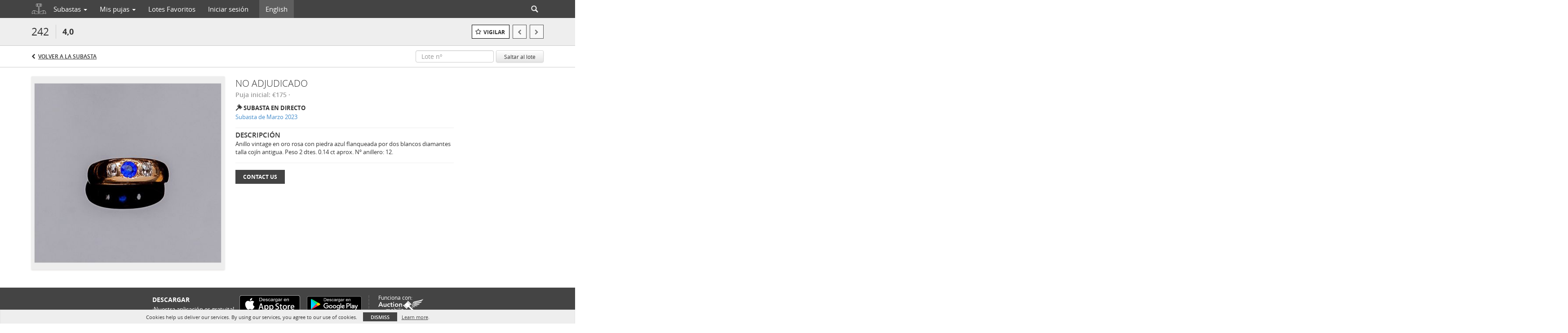

--- FILE ---
content_type: text/html; charset=UTF-8
request_url: https://auctions.salamoyua.com/lots/view/1-76RW49/4-0
body_size: 80002
content:
<!doctype html>
<html ng-app="WebModule" ng-controller="RootController" lang="es">
<head>
			<meta charset="utf-8">
                <meta http-equiv="X-UA-Compatible" content="IE=edge" ng-if="isMobile">
        <meta
            name="viewport"
            content="width=device-width, initial-scale=1, user-scalable=0, shrink-to-fit=no, maximum-scale=1.0"
            ng-if="isMobile && (viewVars.currentRouteName !== 'live-auction'  || (!viewVars.features.allowMobileToAccessBiddingRoom && !viewVars.features.enableMobileBiddingRoom))" />
        <meta
            name="viewport"
            content="width=1000, user-scalable=no"
            ng-if="isMobile && viewVars.currentRouteName === 'live-auction' && (viewVars.features.allowMobileToAccessBiddingRoom || viewVars.features.enableMobileBiddingRoom)" />
            <link rel="canonical" href="//auctions.salamoyua.com/lots/view/1-76RW49/4-0" />
	<title ng-if="!template.dynamicTitleActive && viewVars.defaulPage && viewVars.defaulPage === true">4,0 | Brancas Escartin S.L.</title>
	<title ng-if="!template.dynamicTitleActive && !viewVars.defaulPage && viewVars.defaulPage !== true">4,0 | Brancas Escartin S.L.</title>
	<title ng-if="template.dynamicTitleActive">{{template.title}}</title>
    <meta name="google" content="notranslate" ng-if="viewVars.currentRouteName === 'live-auction' && viewVars.brand ==='n4-dorotheum'">
	<meta property="og:site_name" content="Brancas Escartin S.L." />
    	<meta property="og:url" content="https://auctions.salamoyua.com/lots/view/1-76RW49/4-0" /><meta property="og:type" content="product.item" /><meta property="product:retailer_item_id" content="1-75EF2D" /><meta property="og:title" content="4,0" /><meta property="product:availability" content="Out of Stock" /><meta property="product:price:amount" content="" /><meta property="og:image" content="https://images-cdn.auctionmobility.com/is3/auctionmobility-static/MIFz-1-6NFSQ/1-76RW49/242.jpg?width=880&amp;height=880&amp;resizeinbox=1&amp;backgroundcolor=EEEEEE" /><meta property="og:image:width" content="880" /><meta property="og:image:height" content="880" /><meta property="og:image:secure_url" content="https://images-cdn.auctionmobility.com/is3/auctionmobility-static/MIFz-1-6NFSQ/1-76RW49/242.jpg?width=880&amp;height=880&amp;resizeinbox=1&amp;backgroundcolor=EEEEEE" /><meta name="description" content="Anillo vintage en oro rosa con piedra azul flanqueada por dos blancos diamantes talla cojín antigua. Peso 2 dtes. 0.14 ct aprox. Nº anillero: 12." /><meta property="og:description" content="Anillo vintage en oro rosa con piedra azul flanqueada por dos blancos diamantes talla cojín antigua. Peso 2 dtes. 0.14 ct aprox. Nº anillero: 12." /><meta name="title" content="4,0 | Brancas Escartin S.L." />
    
			<link rel="icon" href="https://b.auctionmobility.com/auctionmobility-configuration/v1/prod/brands/brancasescartin/rkXr64PKt/images/035a58742f013e160caa39d24652aa9b-favicon.ico?version=fa5308" type="image/x-icon"/>
		<link rel="shortcut icon" href="https://b.auctionmobility.com/auctionmobility-configuration/v1/prod/brands/brancasescartin/rkXr64PKt/images/035a58742f013e160caa39d24652aa9b-favicon.ico?version=fa5308" type="image/x-icon"/>
			<script>
			var _rollbarConfig = {
			    accessToken: "ffaf316c226f4f5081410492698047c4",
			    captureUncaught: true,
			    payload: {
			        environment: 'production',
							me: null
			    }
			};
						!function(r){function t(o){if(e[o])return e[o].exports;var n=e[o]={exports:{},id:o,loaded:!1};return r[o].call(n.exports,n,n.exports,t),n.loaded=!0,n.exports}var e={};return t.m=r,t.c=e,t.p="",t(0)}([function(r,t,e){"use strict";var o=e(1).Rollbar,n=e(2),a="https://d37gvrvc0wt4s1.cloudfront.net/js/v1.6/rollbar.min.js";_rollbarConfig.rollbarJsUrl=_rollbarConfig.rollbarJsUrl||a;var i=o.init(window,_rollbarConfig),l=n(i,_rollbarConfig);i.loadFull(window,document,!1,_rollbarConfig,l)},function(r,t){"use strict";function e(){var r=window.console;r&&"function"==typeof r.log&&r.log.apply(r,arguments)}function o(r,t){return t=t||e,function(){try{return r.apply(this,arguments)}catch(e){t("Rollbar internal error:",e)}}}function n(r,t,e){window._rollbarWrappedError&&(e[4]||(e[4]=window._rollbarWrappedError),e[5]||(e[5]=window._rollbarWrappedError._rollbarContext),window._rollbarWrappedError=null),r.uncaughtError.apply(r,e),t&&t.apply(window,e)}function a(r){this.shimId=++u,this.notifier=null,this.parentShim=r,this.logger=e,this._rollbarOldOnError=null}function i(r){var t=a;return o(function(){if(this.notifier)return this.notifier[r].apply(this.notifier,arguments);var e=this,o="scope"===r;o&&(e=new t(this));var n=Array.prototype.slice.call(arguments,0),a={shim:e,method:r,args:n,ts:new Date};return window._rollbarShimQueue.push(a),o?e:void 0})}function l(r,t){if(t.hasOwnProperty&&t.hasOwnProperty("addEventListener")){var e=t.addEventListener;t.addEventListener=function(t,o,n){e.call(this,t,r.wrap(o),n)};var o=t.removeEventListener;t.removeEventListener=function(r,t,e){o.call(this,r,t&&t._wrapped?t._wrapped:t,e)}}}var u=0;a.init=function(r,t){var e=t.globalAlias||"Rollbar";if("object"==typeof r[e])return r[e];r._rollbarShimQueue=[],r._rollbarWrappedError=null,t=t||{};var i=new a;return o(function(){if(i.configure(t),t.captureUncaught){i._rollbarOldOnError=r.onerror,r.onerror=function(){var r=Array.prototype.slice.call(arguments,0);n(i,i._rollbarOldOnError,r)};var o,a,u="EventTarget,Window,Node,ApplicationCache,AudioTrackList,ChannelMergerNode,CryptoOperation,EventSource,FileReader,HTMLUnknownElement,IDBDatabase,IDBRequest,IDBTransaction,KeyOperation,MediaController,MessagePort,ModalWindow,Notification,SVGElementInstance,Screen,TextTrack,TextTrackCue,TextTrackList,WebSocket,WebSocketWorker,Worker,XMLHttpRequest,XMLHttpRequestEventTarget,XMLHttpRequestUpload".split(",");for(o=0;o<u.length;++o)a=u[o],r[a]&&r[a].prototype&&l(i,r[a].prototype)}return r[e]=i,i},i.logger)()},a.prototype.loadFull=function(r,t,e,n,a){var i=function(){var t;if(void 0===r._rollbarPayloadQueue){var e,o,n,i;for(t=new Error("rollbar.js did not load");e=r._rollbarShimQueue.shift();)for(n=e.args,i=0;i<n.length;++i)if(o=n[i],"function"==typeof o){o(t);break}}"function"==typeof a&&a(t)},l=!1,u=t.createElement("script"),s=t.getElementsByTagName("script")[0],p=s.parentNode;u.src=n.rollbarJsUrl,u.async=!e,u.onload=u.onreadystatechange=o(function(){if(!(l||this.readyState&&"loaded"!==this.readyState&&"complete"!==this.readyState)){u.onload=u.onreadystatechange=null;try{p.removeChild(u)}catch(r){}l=!0,i()}},this.logger),p.insertBefore(u,s)},a.prototype.wrap=function(r,t){try{var e;if(e="function"==typeof t?t:function(){return t||{}},"function"!=typeof r)return r;if(r._isWrap)return r;if(!r._wrapped){r._wrapped=function(){try{return r.apply(this,arguments)}catch(t){throw t._rollbarContext=e()||{},t._rollbarContext._wrappedSource=r.toString(),window._rollbarWrappedError=t,t}},r._wrapped._isWrap=!0;for(var o in r)r.hasOwnProperty(o)&&(r._wrapped[o]=r[o])}return r._wrapped}catch(n){return r}};for(var s="log,debug,info,warn,warning,error,critical,global,configure,scope,uncaughtError".split(","),p=0;p<s.length;++p)a.prototype[s[p] ]=i(s[p]);r.exports={Rollbar:a,_rollbarWindowOnError:n}},function(r,t){"use strict";r.exports=function(r,t){return function(e){if(!e&&!window._rollbarInitialized){var o=window.RollbarNotifier,n=t||{},a=n.globalAlias||"Rollbar",i=window.Rollbar.init(n,r);i._processShimQueue(window._rollbarShimQueue||[]),window[a]=i,window._rollbarInitialized=!0,o.processPayloads()}}}}]);
		</script>
		<script src="//cdnjs.cloudflare.com/ajax/libs/jquery/1.11.1/jquery.min.js"></script>
	<script src="/bootstrap/js/bootstrap.min.js"></script>
	<script type="text/javascript">
	$(function(){
		$('.modal').bind('hidden.bs.modal', function () {
		  $("html").css("overflow", "");
		});
		$('.modal').bind('show.bs.modal', function () {
		  $("html").css("overflow", "hidden");
		});

	});
	</script>
    <script src="/bower_components/momentjs/min/moment.min.js"></script>
        <script src="/js/moment-timezone.min.js"></script>
	<script src="/js/moment-interval.js"></script>
    <script src="/js/bignumber.min.js"></script>
	 <script src="/slicknav/jquery.slicknav.min.js"></script>
     <style type="text/css">
        @font-face {
            font-family: 'Roboto';
            src: url('/fonts/Roboto/Roboto-Light.eot');
            src: url('Roboto-Light.eot?#iefix') format('embedded-opentype'),
                url('/fonts/Roboto/Roboto-Light.woff2') format('woff2'),
                url('/fonts/Roboto/Roboto-Light.woff') format('woff'),
                url('/fonts/Roboto/Roboto-Light.ttf') format('truetype'),
                url('/fonts/Roboto/Roboto-Light.svg#Roboto-Light') format('svg');
            font-weight: 300;
            font-style: normal;
            font-display: swap;
        }
        @font-face {
            font-family: 'Roboto';
            src: url('/fonts/Roboto/Roboto-Regular.eot');
            src: url('/fonts/Roboto/Roboto-Regular.eot?#iefix') format('embedded-opentype'),
                url('/fonts/Roboto/Roboto-Regular.woff2') format('woff2'),
                url('/fonts/Roboto/Roboto-Regular.woff') format('woff'),
                url('/fonts/Roboto/Roboto-Regular.ttf') format('truetype'),
                url('/fonts/Roboto/Roboto-Regular.svg#Roboto-Regular') format('svg');
            font-weight: normal;
            font-style: normal;
            font-display: swap;
        }
        @font-face {
            font-family: 'Roboto';
            src: url('/fonts/Roboto/Roboto-Medium.eot');
            src: url('/fonts/Roboto/Roboto-Medium.eot?#iefix') format('embedded-opentype'),
                url('/fonts/Roboto/Roboto-Medium.woff2') format('woff2'),
                url('/fonts/Roboto/Roboto-Medium.woff') format('woff'),
                url('/fonts/Roboto/Roboto-Medium.ttf') format('truetype'),
                url('/fonts/Roboto/Roboto-Medium.svg#Roboto-Medium') format('svg');
            font-weight: 500;
            font-style: normal;
            font-display: swap;
        }
        @font-face {
            font-family: 'Roboto';
            src: url('/fonts/Roboto/Roboto-Bold.eot');
            src: url('/fonts/Roboto/Roboto-Bold.eot?#iefix') format('embedded-opentype'),
                url('/fonts/Roboto/Roboto-Bold.woff2') format('woff2'),
                url('/fonts/Roboto/Roboto-Bold.woff') format('woff'),
                url('/fonts/Roboto/Roboto-Bold.ttf') format('truetype'),
                url('/fonts/Roboto/Roboto-Bold.svg#Roboto-Bold') format('svg');
            font-weight: bold;
            font-style: normal;
            font-display: swap;
        }
        @font-face {
            font-family: 'Roboto';
            src: url('/fonts/Roboto/Roboto-Italic.eot');
            src: url('/fonts/Roboto/Roboto-Italic.eot?#iefix') format('embedded-opentype'),
                url('/fonts/Roboto/Roboto-Italic.woff2') format('woff2'),
                url('/fonts/Roboto/Roboto-Italic.woff') format('woff'),
                url('/fonts/Roboto/Roboto-Italic.ttf') format('truetype'),
                url('/fonts/Roboto/Roboto-Italic.svg#Roboto-Italic') format('svg');
            font-weight: normal;
            font-style: italic;
            font-display: swap;
        }
        @font-face {
            font-family: 'Roboto';
            src: url('/fonts/Roboto/Roboto-MediumItalic.eot');
            src: url('/fonts/Roboto/Roboto-MediumItalic.eot?#iefix') format('embedded-opentype'),
                url('/fonts/Roboto/Roboto-MediumItalic.woff2') format('woff2'),
                url('/fonts/Roboto/Roboto-MediumItalic.woff') format('woff'),
                url('/fonts/Roboto/Roboto-MediumItalic.ttf') format('truetype'),
                url('/fonts/Roboto/Roboto-MediumItalic.svg#Roboto-MediumItalic') format('svg');
            font-weight: 500;
            font-style: italic;
            font-display: swap;
        }
        body {
            font-family: "Roboto";
        }
    </style>
    <link rel="stylesheet" type="text/css" href="/bootstrap/css/bootstrap.min.css" />
    <link rel="stylesheet" type="text/css" href="//maxcdn.bootstrapcdn.com/font-awesome/4.3.0/css/font-awesome.min.css" />
	<link rel="stylesheet" type="text/css" href="/bower_components/angular-bootstrap-calendar/dist/css/angular-bootstrap-calendar.min.css" />
	
            <script src="https://www.google.com/recaptcha/enterprise.js"></script>
    
    
     <link rel="stylesheet" type="text/css" href="/slicknav/slicknav.min.css" />
     <link rel="stylesheet" href="https://b.auctionmobility.com/auctionmobility-configuration/v1/prod/brands/brancasescartin/rkXr64PKt/web/9/web.css?version=fa5308"></link><meta name="theme-color" content="#444444"><link rel="stylesheet" href="/css/locale-style-es-es.css?version=fa5308"></link><link rel="stylesheet" href="/css/feature-responsive.css?version=fa5308"></link>    		<script type="text/javascript">
		viewVars = {"escaper":{},"isResponsive":true,"currentRouteName":"lot-detail-slug","products":["core"],"industry":null,"featureVersions":{"filters":"2","documentRepository":"1","lotHeader":"2","liveAuction":"2","internalSliderVersion":"1","bulletinBoard":"1"},"fieldsets":[],"features":{"disableNullConvertionForBackend":false,"sortBulletinCurrencies":false,"addDateTimePicker":false,"separateCreditCardOnregister":false,"enableFullAuctionDescriptionUi":false,"enableBuyNowButton":false,"abilityToReassignWinner":false,"viewAllLotsInNewTab":false,"liveBidding":true,"absenteeBidding":true,"noLiveAuctionAbsenteeBidding":false,"groupBidding":false,"enableAdminBlacklist":true,"categories":true,"maxSpendable":false,"maxSpendableLimit":false,"about":false,"artists":false,"kycDocument":false,"startingPriceVisible":true,"hasHighlightFeature":false,"hasHighlightHeaderFeature":false,"isWidgetSupportForLiveAuctions":false,"isWidgetSupportedTenant":false,"passwordOnly":false,"noConfirmLiveBid":false,"auctionHeaderV2":true,"lotListV2":true,"forceLotListV1":false,"reserveStatus":false,"accountBillingAddress":false,"noSSL":false,"forceUatSSL":false,"hidePaddle":false,"orders":false,"smartFilters":false,"responsive":true,"noMobileAccess":false,"cropLotImage":false,"disableCropAuctionImage":false,"noAMLogo":false,"bidInputOpened":false,"noAMCopyright":false,"consignments":false,"buyersPremium":false,"noLotList":false,"noLiveAuctionLotList":false,"noLotListInLiveAuction":false,"fullLotListInLiveAuction":false,"liveAuctionTheme1":false,"liveAuctionTheme2":false,"noPastLots":false,"contact":false,"registerWithoutCC":false,"preferredShipping":false,"lotYoutubeVideos":true,"noEstimate":false,"redirectToNonWWW":false,"redirectToWWW":false,"shippingMethod":false,"enableAuctionRegistrationPickupFlag":false,"documentRepository":false,"docRepoNDA":false,"returnToLink":true,"noCreditCard":false,"globalBidderRegistration":false,"basicBidSheetFilters":false,"noCoreNavbar":false,"totalSpent":false,"liveAuctionBulletin":false,"preferredPayment":false,"calendar":false,"iconBidInputs":false,"navbarStyle2":false,"bidderRegWithAccountCreation":false,"noDeleteBid":false,"internalSlider":true,"realEstate":false,"realEstateHybrid":false,"makeOffer":false,"phoneBid":false,"enableUpcomingPastBidSheet":false,"propertyTypes":false,"propertyLocations":false,"nonGridListLimits":false,"quickBids":false,"nonStardardLotListSizes":false,"lotsMap":false,"localeFlags":false,"localeFlagsMobileOnly":false,"localAutoDetect":false,"searchSuggestions":false,"searchUpcomingLotsOnly":false,"lotGroup":false,"googleTranslate":false,"bingTranslate":false,"noGridView":false,"noStatusOverlayOnAuctionList":false,"bidsInLotObject":true,"noUserRegistration":false,"bidSuggestionsInfiniteScroll":false,"contactForm":true,"allowMobileToAccessBiddingRoom":false,"enableMobileBiddingRoom":true,"noLiveBulletinBrandLogo":false,"useLargeImageOnlyForLiveBulletin":false,"hideDescriptionHeader":false,"traditionalListings":false,"sellersGuide":false,"buyersGuide":false,"deposit":false,"persistentBiddingRoomMessages":false,"showLotDescriptionOnLiveBulletin":false,"savedSearches":false,"countryPickerFields":false,"lightUserLandingPage":false,"coreLotListExpandedGridViewOnly":false,"coreLotListExpandedGridViewOnlyTwoColumns":false,"coreLotListExpandedGridView":true,"disableLotSlugOnLotDetails":false,"persistentLotListView":true,"watchIconAlwaysVisible":false,"defaultToUpcomingForFilters":false,"biddable":false,"showOptInMarketingOnUserReport":false,"removeCookieNotice":false,"noPastAuctionsRoute":false,"disableUserProfileEditing":false,"percentageBidding":false,"hidePastSalesNavigationItems":false,"spectatorMode":false,"queryParamLogin":false,"liveBulletinSkin2":false,"liveBulletinSkin3":false,"adminBiddingReport":false,"postAuctionReportWinningInternetBiddersOnly":false,"adminAllowCreditCardSkip":false,"auctionSimulator":false,"perfectCondition":false,"adminV2Bids":false,"disableStaggeredEndTimes":false,"disableDeleteBids":false,"adminUserNotes":false,"websocketLotList":true,"staticPageEditor":true,"configurableAutoRegistration":false,"autoApproveRegistration":true,"auctionCopy":false,"dataloader":true,"auctionDetailsOpenOnLotList":false,"dataloaderV2":false,"importPriceGuide":false,"posterPriceGuide":false,"importBids":false,"importUsers":false,"timedThenLive":true,"paidLabs":false,"lotBiddingDisabler":false,"enableHideAuctionLotForCustomer":false,"adminTimedLotListDetails":false,"userPaddle":false,"userListV2":false,"registrationsListV2":false,"pushNotification":true,"pushNotificationsAnonymous":false,"bannerNotification":false,"dataloaderV2Flow":false,"shareWidgetOnLotDetails":false,"exportProductCatalog":false,"importInvoiceCsv":false,"addressSummaryToggle":false,"lotComments":false,"lotBidTable":false,"choiceBidding":false,"pickUpOnly":false,"discountSystem":false,"generators":false,"ordersV2":false,"webOrdersV2Invoices":false,"invoiceBuyersPremium":false,"allowSpendingLimitToBeSetByCustomer":false,"externalAuctionLotsLinkForZeroLotAuctions":false,"autoApproveRegistrationWithSpendingLimit":false,"adminPasswordChange":false,"exportAuctionCatalogCsv":false,"exportAuctionLotImages":false,"allowLotViewImageZoom":true,"allowEditRegistrationApprovedPendingEmail":false,"pickupLocation":false,"allowDataloadS3Sync":false,"allowOngoingAuctions":false,"refillRegisterForm":false,"auctionYoutubeVideos":false,"allowDecimalIncrements":false,"webSocketListenAuctionLotsMap":false,"isLotSupportDraftMode":false,"outbidPopup":false,"allowJumpIncrementBidding":false,"reCaptchaOnRegistration":true,"reCaptchaOnForgotPassword":true,"conditionReportRequestDisabler":false,"waveBidCustomReports":false,"fieldAdditionalAgent":false,"choiceBiddingTimed":false,"AMLogger":false,"editorialEnhancedViewUrl":false,"showAuctionTitleInContactFormSubject":false,"disableSearchEngineIndexing":false,"parentChildAuction":false,"auction_date_lot_number_asc":false,"zipCodeRequiredOnlyUsCanada":false,"enableForgotPasswordStaticPage":false,"liveBidTimedCount":false,"enabledPCGS":false,"disableRobots":false,"lotDescriptionIsOptional":false,"enableExtendByAuctionStaggering":false,"noIndexLotListAndLotDetail":false,"enableFeatureScribe":false,"filterZeroBidTimedAuctionLots":false,"showLargeNavbarLogo":false,"hasHeavyUsers":true,"nonEditUserDetailsAdmin":false,"primaryNotes":false,"secondaryNotes":false,"enableShippingQuote":false,"disableAutoSwitchTab":false,"enableBypassCC":false,"enableSaleRoomNotice":false,"enableHideSoldPriceForCustomer":false,"hasWatchAuction":false,"enlargeThumbnailImagesPopup":false,"disablePrivacyPolicy":false,"enableKycDocument":false,"enableApiHashing":false,"purchasable":false,"disableCustomerCSVReport":false,"isHideBidLive":false,"enableCreditCardSCA":true,"redirectHomePage":false,"enableSSOTool":false,"enableTargetAtgHouseIds":false,"enableBidPopup":false,"noSSLOnTraining":false,"unsupportedSSOEndpoints":false,"hideUnsupportedScreenErrorMessage":false,"hasSubjectToFeature":false,"enableLogApiResponseTime":false,"enablePhillipsAuthSdkWeb":false,"customPageTitle":false,"allowCorsXsrfToken":false,"isAzureSSOClient":false,"allowUserCookiePreference":false,"refreshDepositAfterPlaceBid":false,"enablePrecallVideo":false,"enableBrightcoveVideoForLot":false,"disableOnGoingAuction":false,"enableLotNumberPrefix":false,"changeCustomerPhoneLabel":false,"addSlugInAuctionUrl":false,"disablePasswordValidation":false,"enableAskingPriceIncrementButtons":false,"liveBiddingRoomNavbar":false,"showFinalBidWhenWon":false,"localStateMessageWithExclamatory":false,"showPlaceBidTextInBiddingRoom":false,"hideSortByFilterFromPage":false,"hideSearchFilterFromPage":false,"hideJumpFilterFromPage":false,"noLotImageInPage":false,"filtersV2":true,"eventMessagingService":true},"defaultEventMessagingService":"eventws","numLiveAuctionEarlyRegistrationDays":null,"facebookPixel":null,"googleTagManager":null,"barnebysBaProgramId":null,"facebookDomainVerification":null,"googleSiteVerification":null,"timedAuctionPopupText":null,"userwayKey":null,"customContactUsWebWidget":null,"manually_approve_online_bids":false,"localeCurrencyCode":null,"jsLogChannel":"none","jsLogChannelSourceUrl":null,"disableAutoSlideInLiveTheme":null,"defaultLotListView":"list","currentLotListView":"list","enableExtendByAuctionStaggering":null,"filterOptions":{"showSortByEstimatesFilterOption":true,"showSortByVintageFilterOption":false,"showSortByArtistFilterOption":false,"showSortByBidsFilterOption":false,"showSortByPriceFilterOption":false},"lotImageBackgroundColor":"EEEEEE","module":"frontend","me":null,"userAgent":"Mozilla\/5.0 (Macintosh; Intel Mac OS X 10_15_7) AppleWebKit\/537.36 (KHTML, like Gecko) Chrome\/131.0.0.0 Safari\/537.36; ClaudeBot\/1.0; +claudebot@anthropic.com)","auctionmobilityRefererUTMs":null,"brand":"brancasescartin","bodyClasses":["brancasescartin","has-return-to-link","has-core-navbar","locale-es-ES","lot-body"],"hasHdhColumn":false,"locale":"es-ES","paddleLabel":"N\u00ba de pujador","dateFormats":{"longDateWithDateFirst":"DD MMMM YYYY hh:mma z"},"paymentProcessor":"stripe","spendingLimitRanges":null,"lotCurrencies":null,"currencyList":{"USD":{"label":"USD","symbol":"$"},"CAD":{"label":"CAD","symbol":"CA$"},"GBP":{"label":"GBP","symbol":"\u00a3"},"CHF":{"label":"CHF","symbol":"CHF"},"HKD":{"label":"HKD","symbol":"HK$"},"CNY":{"label":"RMB","symbol":"\u00a5"},"MXN":{"label":"MXN","symbol":"$"},"EUR":{"label":"EUR","symbol":"\u20ac"},"ZAR":{"label":"ZAR","symbol":"R"},"JPY":{"label":"JPY","symbol":"\u00a5"},"AUD":{"label":"AUD","symbol":"AU$"},"NZD":{"label":"NZD","symbol":"$"},"TWD":{"label":"TWD","symbol":"NT$"},"SGD":{"label":"SGD","symbol":"SGD"},"INR":{"label":"INR","symbol":"\u20b9"},"IDR":{"label":"IDR","symbol":"IDR"},"EGP":{"label":"EGP","symbol":"E\u00a3"},"NGN":{"label":"NGN","symbol":"\u20a6"},"PLN":{"label":"PLN","symbol":"z\u0142"},"MYR":{"label":"MYR","symbol":"RM"},"SLL":{"label":"SLL","symbol":"Le"},"NOK":{"label":"NOK","symbol":"kr"},"BZD":{"label":"BZD","symbol":"$"},"PHP":{"label":"PHP","symbol":"\u20b1"},"ZWL":{"label":"ZWL","symbol":"Z$"},"LKR":{"label":"LKR","symbol":"LKR"},"BDT":{"label":"BDT","symbol":"BDT"},"THB":{"label":"THB","symbol":"\u0e3f"},"COP":{"label":"COP","symbol":"COP$"},"ZMW":{"label":"ZMW","symbol":"ZK"},"DKK":{"label":"DKK","symbol":"DKK"},"SEK":{"label":"SEK","symbol":"SEK"},"SAR":{"label":"SAR","symbol":"SAR"},"AED":{"label":"AED","symbol":"\u062f.\u0625"}},"categoryLabel":{"singular":"Category","plural":"Categories"},"menuOptionAccountTitle":"","availableLocales":["es-ES","en"],"discardBrandName":false,"localeMapping":{"en":"English","es":"Espa\u00f1ol","fr":"Fran\u00e7ais","de":"Deutsch","nl":"Dutch","it":"Italiano","fi":"Suomi","pl":"Polski","zh-TW":"\u7e41\u9ad4\u4e2d\u6587","zh-CN":"\u7b80\u4f53\u4e2d\u6587","ja":"\u65e5\u672c\u8a9e"},"localeOptions":{"dateTimeFormats":{"dateFormat":"MMM D, YYYY","timeFormat":"h:mm A","timeFormatNoMinutes":"h A","longDate":"LLL z","longDateNoTimeFormat":"LL","shortTime":"h:mm a z","shortTimeNoMinutes":"h a z"},"currencyFormat":"{currency-sign}{price}"},"currencyFormat":"{currency-sign}{price}","translation":{"smartling":{"_translate_paths":{"path":"*\/translation","instruction":"\/*\/notes"},"placeholder_format_custom":["\\{[A-Z]*\\} \\{[A-Z]*, select, [0-9]*\\{|\\} other\\{|\\}\\{2,2\\}|\\{[A-Z]*\\}|\\{[A-Z]*, select, [0-9]*\\{|\\} other\\{|\\}\\{2,2\\}|\\{PADDLE\\}|\\{LOTNUMBER\\}"]},"01 - January":"01 - Enero","02 - February":"02 - Febrero","03 - March":"03 - Marzo","04 - April":"04 - Abril","05 - May":"05 - Mayo","06 - June":"06 - Junio","07 - July":"07 - Julio","08 - August":"08 - Agosto","09 - September":"09 - Septiembre","10 - October":"10 - Octubre","11 - November":"11 - Noviembre","12 - December":"12 - Diciembre","About":"Sobre nosotros","About Us":"Con\u00f3zcanos","Account Billing Address":"Direcci\u00f3n de facturaci\u00f3n","Active Filters":"Filtros activos","Add a New Credit Card":"A\u00f1adir una nueva tarjeta de cr\u00e9dito","Add Card":"A\u00f1adir tarjeta","Address 2":"Direcci\u00f3n, l\u00ednea 2","Address":"Direcci\u00f3n, l\u00ednea 1","Address type must be one of: 'shipping' or 'billing'.":"Debe elegir un tipo de direcci\u00f3n: de env\u00edo o de facturaci\u00f3n.","All":"Todo","All Lots":"Todos los lotes","All Items":"Todos los art\u00edculos","All Past Auctions":"Todas las subastas anteriores","All rights reserved":"Todos los derechos reservados","All Upcoming Auctions":"Todas las pr\u00f3ximas subastas","and":"y","artist":"artista","ARTIST":"artista","Artist Name":"Nombre del artista","Auction":"Subasta","Auction Calendar":"Calendario de subastas","Auction Ends":"Fin de la subasta","Auction Info":"Informaci\u00f3n de la subasta","Auction is Closed":"La subasta se ha cerrado","Auctions":"Subastas","Auction Catalogues":"Cat\u00e1logos de subasta","Auction Results":"Resultados de la subasta","Auction Starts":"Inicio de la subasta","Auction will start soon":"La subasta comenzar\u00e1 dentro de unos instantes.","A user is already registered with that email.":"Ya se ha registrado un usuario con ese correo.","Back":"Volver","Back To Current Lot":"Volver al lote actual","Back To Current Item":"Volver al art\u00edculo actual","Back to My Bids":"Volver a Mis pujas","Back to Sign In":"Volver a Inicio de sesi\u00f3n","Bid":"Puja","Bidder Registration":"Registro como pujador","Bidding":"Pujando","BIDDING":"PUJANDO","Bidding room is unavailable. We're working on restoring service. Please try again soon...":"La sala de pujas no est\u00e1 disponible. Estamos intentando restablecer el servicio. Vuelva a intentarlo m\u00e1s tarde.","Bid increment is":"El incremento de la puja es","Bid Live":"\u00a1En directo!","Bid Groups":"Grupos de puja","Join Live Auction":"Unirse a la subasta en directo","Billing Address":"Direcci\u00f3n de facturaci\u00f3n","By bidding through this website, you agree to the":"Al pujar a trav\u00e9s de este sitio web, est\u00e1 de acuerdo con","By checking below, you agree:":"Al marcar las siguientes casillas, confirmo que:","Cancel":"Cancelar","Captcha Verification Failed.":"Error en la verificaci\u00f3n capcha.","Card Holder":"Titular de la tarjeta","Card Holder Name":"Nombre del titular de la tarjeta","Card Number":"N\u00famero de tarjeta","Categories":"Categor\u00edas","Category":"Categor\u00eda","Change Password":"Cambiar contrase\u00f1a","Choose Month":"Elija un mes","Choose Year":"Elija un a\u00f1o","City":"Ciudad","Closed":"Cerrado","Company Name":"Nombre de la empresa","Condition":"Estado","Conditions of Sale":"las Condiciones de venta","Confirm Delete":"Confirmar borrado","Confirm Password":"Confirmar contrase\u00f1a","Consign":"Enviar","(Connected)":"(Conectado)","Country":"Pa\u00eds","Credit Card":"Tarjeta de cr\u00e9dito","Credit card verification is for account set up only. Your card will only be charged should you choose Credit Card as your preferred payment method.":"La verificaci\u00f3n de su tarjeta de cr\u00e9dito se realiza \u00fanicamente para la configuraci\u00f3n de su cuenta. Solo se realizar\u00e1n cargos en su tarjeta en caso de que la configure como m\u00e9todo de pago principal.","Current":"Actual","Histor":"Historial","Current Lot":"Lote actual","Current Password":"Contrase\u00f1a actual","CVV Code":"C\u00f3digo CVV","Declined":"Rechazado","Default Auction Bid Limit":"Puja m\u00e1xima predeterminada","Delete":"Eliminar","DELETE":"Eliminar","Delete Bid":"Eliminar puja","Delete Bid?":"\u00bfEliminar puja?","Delete Card":"Borrar tarjeta","Description":"Descripci\u00f3n","Documents":"Documentos","Terms of Sale":"T\u00e9rminos de venta","Location Map":"Mapa de la ubicaci\u00f3n","Download":"Descargar","Download our free app!":"\u00a1Descargue nuestra aplicaci\u00f3n gratuita!","Edit":"Editar","Edit Bid":"Editar puja","Email":"Correo electr\u00f3nico","Ended":"Terminado","Ended:":"Termin\u00f3:","Ends:":"Final:","Enter your Email":"Indique su correo electr\u00f3nico","Est:":"Est.:","Est":"Est.","Est.":"Est.","Estimate:":"Estimaci\u00f3n:","Estimate":"Estimaci\u00f3n","Estimate: High to Low":"Estimaci\u00f3n: de mayor a menor","Estimate: Low to High":"Estimaci\u00f3n: de menor a mayor","Exhibited":"Expuesto","Exit":"Salir","Expenses":"Gastos","Expiration":"Fecha de expiraci\u00f3n","Expiry Month":"Mes de expiraci\u00f3n","Expiry Year":"A\u00f1o de expiraci\u00f3n","Favorite Artists":"Artistas favoritos","Fax":"Fax","First and Last Name":"Nombre y apellidos","First Name":"Nombre","Follow":"Seguir","Following":"Siguiendo","Forgot Password?":"\u00bfHa olvidado su contrase\u00f1a?","Forgot your password?":"\u00bfHa olvidado su contrase\u00f1a?","Go":"Ir","Group A":"Grupo A","Group B":"Grupo B","Group C":"Grupo C","Group D":"Grupo D","Group E":"Grupo E","Group F":"Grupo F","Group G":"Grupo G","Group H":"Grupo H","Group I":"Grupo I","Group J":"Grupo J","Group K":"Grupo K","Group L":"Grupo L","Group M":"Grupo M","Group N":"Grupo N","Group O":"Grupo O","Group P":"Grupo P","Group Q":"Grupo Q","Group R":"Grupo R","Group S":"Grupo S","Group T":"Grupo T","Group U":"Grupo U","Group V":"Grupo V","Group W":"Grupo W","Group X":"Grupo X","Group Y":"Grupo Y","Group Z":"Grupo Z","How do you plan to participate in this auction?":"\u00bfC\u00f3mo piensa participar en esta subasta?","I am 18 years of age or older":"Tengo 18 a\u00f1os de edad o m\u00e1s","I am 21 years of age or older":"Tengo al menos 21 a\u00f1os de edad","I have read and agree to the":"He le\u00eddo y estoy de acuerdo con","in All Lots":"en todos los lotes","Invalid email or password.":"Correo electr\u00f3nico o contrase\u00f1a no v\u00e1lidos.","Invalid\/expired password token.":"Contrase\u00f1a no v\u00e1lida o caducada.","Items":"Art\u00edculos","Jump":"Saltar","Jump to lot":"Ir al lote","Jump To Lot":"Saltar al lote","Last Name":"Apellidos","left":"restante","Less":"Menos","Limit":"L\u00edmite","Live Auction":"Subasta en directo","Live Bid":"Puja en directo","Live!":"\u00a1AHORA!","Live":"\u00a1AHORA!","LIVE NOW!":"\u00a1AHORA!","Location":"Ubicaci\u00f3n","Login":"Iniciar sesi\u00f3n","Login_title":"Iniciar sesi\u00f3n","Login_button":"Iniciar sesi\u00f3n","Logout":"Cerrar sesi\u00f3n","Lost":"Perdido","LOT CLOSED":"LOTE CERRADO","ITEM CLOSED":"ART\u00cdCULO CERRADO","Lot Is Closed":"El lote est\u00e1 cerrado","LotIsClosed":"El lote est\u00e1 cerrado","Lot is open for bids!":"\u00a1El lote sale a pujas!","Item is open for bids!":"\u00a1Art\u00edculo abierto a pujas!","Open for bids!":"\u00a1Abierto a las pujas!","Lot #":"Lote n\u00ba","Item #":"N\u00ba de art\u00edculo","Opening":"Apertura","Hammer":"Precio de remate","How to Buy":"C\u00f3mo comprar","Lot":"Lote","Lot Number":"N\u00famero de lote","LOT PASSED":"LOTE NO ADJUDICADO","ITEM PASSED":"ART\u00cdCULO NO ADJUDICADO","LOT PAUSED":"LOTE PAUSADO","ITEM PAUSED":"ART\u00cdCULO PAUSADO","LOT REVIEW":"DETALLES DEL LOTE","ITEM REVIEW":"REVISI\u00d3N DE ART\u00cdCULO","Lots":"lotes","LOTSOLD":"LOTE {LOTNUMBER} VENDIDO","ITEMSOLD":"ART\u00cdCULO {LOTNUMBER} VENDIDO","Lot Updated Successfully ":"Lote actualizado correctamente ","LOTWON":"Lote ganado","YOUWONLOTNUM":"\u00a1HA GANADO EL LOTE {LOTNUMBER}!","YOUWONITEMNUM":"\u00a1HA GANADO EL ART\u00cdCULO {LOTNUMBER}!","You Won":"Ha ganado","Starting At":"Precio de salida:","Message":"Mensaje","Minimum Bid":"Puja m\u00ednima","Month":"Mes","More Auctions":"M\u00e1s subastas","More":"M\u00e1s","My Bids":"Mis pujas","MY BIDS":"MIS PUJAS","My Consignments":"Mis consignaciones","My Past Bids":"Mis pujas anteriores","My Profile":"Mi perfil","My Upcoming Bids":"Mis pr\u00f3ximas pujas","Absentee Bid on this lot":"Puja en ausencia en este lote","Absentee Bid on this item":"Puja en ausencia en este art\u00edculo","New Group":"Nuevo grupo","New password is invalid.  Must be a string of at least 6 characters.":"La nueva contrase\u00f1a no es v\u00e1lida.  Debe tener un m\u00ednimo de 6 caracteres.","New Password":"Nueva contrase\u00f1a","No Filters":"Sin filtros","No lots found for the selected filters.":"No se han encontrado lotes con los filtros seleccionados.","No lots found.":"No se encontraron lotes.","No":"No","Not a member?":"\u00bfNo es miembro?","(not met)":"(no alcanzada)","Not Registered":"No registrado","Not Specified":"No especificado","No upcoming auctions.":"No tiene pr\u00f3ximas subastas.","Now":"Ahora","Open Auction":"Subasta abierta","Optional":"Opcional","OR":"O","Our app is free!":"\u00a1Nuestra aplicaci\u00f3n es gratuita!","Outbid":"Sobrepujado","paddle":"N\u00ba de pujador","Paddle":"N\u00ba de pujador","Page":"P\u00e1gina","Participation":"Participaci\u00f3n","Passed":"No adjudicado","Password":"Contrase\u00f1a","Password reset instructions emailed.":"Le hemos enviado instrucciones para restablecer la contrase\u00f1a.","Password reset instructions will be sent to your email.":"Hemos enviado a su correo electr\u00f3nico las instrucciones para restablecer la contrase\u00f1a.","Password updated successfully.":"Contrase\u00f1a actualizada correctamente.","Past Auctions":"Subastas anteriores","Past Bids":"Pujas anteriores","Past":"Anteriores","Paused":"En pausa","Payment Method":"M\u00e9todo de pago","Pending":"Pendiente","PENDING":"PENDIENTE","Per Page":"Por p\u00e1gina","Phone":"Tel\u00e9fono","Place a bid on a lot.":"Pujar por un lote.","Place Absentee Bid":"Hacer puja en ausencia","Place Bid":"Pujar","Place bids and manage your account from anywhere.":"Haga pujas y gestione su cuenta desde cualquier lugar.","Please check back later.":"Vuelva a comprobarlo m\u00e1s tarde.","Please check your firewall settings":"Compruebe la configuraci\u00f3n de su cortafuegos","Please contact us to increase your limit.":"P\u00f3ngase en contacto con nosotros para aumentar su l\u00edmite.","Please enter a valid email address.":"Indique una direcci\u00f3n de correo electr\u00f3nico v\u00e1lida.","Please fill in all fields to sign up.'":"Rellene todos los campos para registrarse.","Please fill in all required fields.":"Rellene todos los campos obligatorios.","Please fill in all required fields correctly.":"Rellene correctamente todos los campos obligatorios.","Please fill in your credit card information correctly.":"Introduzca correctamente la informaci\u00f3n de su tarjeta.","Please login or register to see your past bids.":"Inicie sesi\u00f3n o reg\u00edstrese para ver sus pujas anteriores.","Please login or register to see your upcoming bids.":"Inicie sesi\u00f3n o reg\u00edstrese para ver sus pr\u00f3ximas pujas.","Please login or register to view your consignments.":"Inicie sesi\u00f3n o reg\u00edstrese para ver sus consignaciones.","Please login or register to view your watched lots.":"Inicie sesi\u00f3n o reg\u00edstrese para ver sus lotes favoritos.","Please login or sign up to continue.":"Inicie sesi\u00f3n o reg\u00edstrese para continuar.","Please provide an auction id.":"Indique el n\u00famero de identificaci\u00f3n de la subasta.","Please provide a shipping address before checking out.":"Indique una direcci\u00f3n de env\u00edo antes de completar su pedido.","Please register to bid.":"Reg\u00edstrese para pujar.","Please try changing your filters.":"Cambie los filtros e int\u00e9ntelo de nuevo.","Please try searching by a name or title of a lot.":"Intente buscar por el nombre o t\u00edtulo del lote.","Please try searching by the artist's name or title of the lot.":"Intente buscar por el nombre del artista o el t\u00edtulo del lote.","Please use a lot's star button to start watching a lot.":"Pulse el bot\u00f3n de estrella que hay en cada lote para comenzar a vigilarlo.","Please use an auction's star button to start watching an auction.":"Pulse el bot\u00f3n de estrella que hay en cada subasta para comenzar a vigilarla.","PLEASE WAIT":"POR FAVOR ESPERE","Postal Code":"C\u00f3digo postal","Powered by:":"Funciona con:","PREPARING LOT":"PREPARANDO LOTE","PREPARINGLOT":"Preparando lote {LOTNUMBER}","PREPARINGITEM":"Preparando art\u00edculo {LOTNUMBER}","PREPARINGNEXTLOT":"Preparando el pr\u00f3ximo lote...","PREPARINGNEXTITEM":"Preparando el pr\u00f3ximo art\u00edculo...","Privacy Policy":"la Pol\u00edtica de privacidad","Profile":"Perfil","Profit":"Beneficio","Provenance":"Procedencia","Province":"Provincia","Purchased":"Comprado","Purchased for":"Comprado por","Quantity":"Cantidad","Literature":"LITERATURA","Refresh":"Actualizar","Registered Auctions":"Subastas en las que se ha registrado","Registered":"Registrado","Register":"Registrarse","Register_title":"Registrarse","Register_button":"Registrarse","Register to Bid":"Registrarse","Register to place absentee bids and join the live auction":"Reg\u00edstrese para hacer pujas previas y asistir a la subasta en directo","Registration Declined":"Registro rechazado","Registration declined":"Registro rechazado","Registration Pending":"Registro pendiente","Registration pending":"Registro pendiente","Required":"Obligatorio","Required: *Required":"Obligatorio: *Obligatorio","Reserve not met":"Reserva no alcanzada","Reserve met":"Reserva alcanzada","Reserve":"Reserva","Reset":"Restablecer","result for":"resultado para","results for":"resultados para","Return to":"Volver a","Revenue":"Ingresos","Sale Total:":"Total de venta:","Same as Shipping Address":"Igual que la direcci\u00f3n de env\u00edo","Save":"Guardar","Search All Lots":"Buscar en todos los lotes","Search Lots":"Buscar lotes","Search":"Buscar","Select a method":"Seleccionar un m\u00e9todo de pago","Select a preferred payment method":"Seleccione un m\u00e9todo de pago principal","Select a province":"Seleccione una provincia","Select a state":"Seleccione un estado","Send reset email":"Enviar correo de restablecimiento de contrase\u00f1a","Shipping Address":"Direcci\u00f3n de env\u00edo","Primary Address":"Direcci\u00f3n principal","Show:":"Mostrar:","Signature":"Firma","Signed up on":"Registrado el","Sign up now":"Reg\u00edstrese ahora","Sign Up":"Registrarse","Single Bid":"Puja \u00fanica","Single Bids":"Pujas \u00fanicas","Size":"Tama\u00f1o","Sold":"Vendido","Sold for":"Vendido por","for:":"para:","Sorry, there are no planned auctions at this time.":"Lo sentimos, no hay subastas disponibles en este momento.","Sort By":"Ordenar por","Start following artists by using the follow button when browsing lots.":"Empiece a seguir a artistas usando el bot\u00f3n de seguir cuando examine los lotes.","Starting Bid":"Puja inicial","Starting Bid:":"Puja inicial:","Starting bid":"Puja inicial","Starting bid:":"Puja inicial:","Start placing bids from the auction page.":"Comience a hacer pujas desde la p\u00e1gina de la subasta.","Starts:":"Comienzo:","Started:":"Comenz\u00f3:","Starts in":"Comienza en","Live auction started:":"La subasta en directo comenz\u00f3:","Live auction starts:":"La subasta en directo comienza:","View Lots":"Ver lotes","Item Details":"Detalles del art\u00edculo","State":"Estado","Submit":"Enviar","Submit Bid":"Enviar puja","SUBMITTED":"ENVIADA","SUBMITTING BID":"ENVIANDO PUJA...","Terms and Conditions":"los T\u00e9rminos y condiciones","Terms of Use":"las Condiciones de uso","That action could not be completed.":"Esta acci\u00f3n no se ha podido completar.","That auction is not currently live!":"Esa subasta no est\u00e1 activa en este momento.","That lot was not found.":"El lote no se ha encontrado.","There are no lots available at this time.":"No hay lotes disponibles en este momento.","There are no lots for the selected Artist.":"No hay lotes del artista seleccionado.","There are no past auctions.":"No tiene subastas anteriores.","There are no past lots.":"No hay lotes anteriores.","Timed Auction":"Subasta programada","Timed":"Programada","Time Left":"Tiempo restante","Total":"Total","Try Again":"Intentar de nuevo","Unfollow":"Dejar de seguir","Unlimited":"Ilimitado","Upcoming Auctions":"Pr\u00f3ximas subastas","Upcoming Bids":"Pr\u00f3ximas pujas","Upcoming":"Pr\u00f3ximas","User Information":"Informaci\u00f3n del usuario","Viewing":" EXPOSICI\u00d3N DE LOS LOTES","View Mode":"Vista","View":"Ver","Waiting for lot to open.":"Esperando a que se salga el lote","Waiting for item to open.":"Esperando a que salga el art\u00edculo.","Watched Lots":" Lotes Favoritos","Watched Items":"Art\u00edculos vigilados","Watched":"Observando","Watching":"Vigilando","Watch":"Vigilar","We could not register you as a bidder at this time. Please check back later.":"Por ahora no hemos podido registrarle como pujador. Vuelva a comprobarlo m\u00e1s tarde.","We do not ship to that state.":"No realizamos env\u00edos a ese estado.","We only accept credit cards with a billing address that matches your shipping address":"Solo aceptamos tarjetas de cr\u00e9dito cuya direcci\u00f3n de facturaci\u00f3n coincida con su direcci\u00f3n de env\u00edo","We're having trouble connecting to the bidding room from your network":"Estamos teniendo problemas para conectar con la sala de pujas desde su red","We were unable to retrieve your consignment statement. Please try again or contact us if the issue persists.":"No hemos podido acceder a su informe de consignaci\u00f3n. Int\u00e9ntelo de nuevo y p\u00f3ngase en contacto con nosotros si el problema persiste.","We were unable to retrieve your invoice. Please try again or contact us if the issue persists.":"No se ha podido acceder a su factura. Int\u00e9ntelo de nuevo y p\u00f3ngase en contacto con nosotros si el problema persiste.","We will contact you after the auction with further instructions":"Nos pondremos en contacto con usted tras la subasta para darle m\u00e1s instrucciones","Withdrawn":"Retirado","Won":"Ganado","Yes":"S\u00ed","You are already registered with that email! Please login to continue.":"Ya se ha registrado con ese correo. Inicie sesi\u00f3n para continuar.","YOU ARE DISCONNECTED":"EST\u00c1 DESCONECTADO","Disconnected":"Desconectado","You are not following any Artists yet.":"Todav\u00eda no est\u00e1 siguiendo a ning\u00fan artista.","You are not following any artists yet.":"Todav\u00eda no est\u00e1 siguiendo a ning\u00fan artista.","You are not watching any lots yet.":"Todav\u00eda no est\u00e1 vigilando ning\u00fan lote.","YOU ARE WINNING":"EST\u00c1 GANANDO","You bid;":"Puja con","You bid":"Puja con ","You Bid":"Puja con ","You have been outbid.":"Le han sobrepujado.","You have logged out.":"Ha cerrado sesi\u00f3n.","You have no current orders.":"No tiene ning\u00fan pedido activo.","You have no current bids.":"No tiene pujas activas.","You have no past orders.":"No tiene pedidos anteriores.","You have not lost any lots.":"No ha perdido ning\u00fan lote.","You have not made any bids in past auctions.":"No ha hecho ninguna puja en subastas anteriores.","You have not made any bids yet.":"Todav\u00eda no ha hecho ninguna puja.","You have not made any bids.":"No ha hecho ninguna puja.","You have not won any lots.":"No ha ganado ning\u00fan lote.","You placed a":"Has hecho una","Your card will not be charged. Verification only, unless you make a purchase and your preferred method of payment is set to 'Credit Card'.":"Su tarjeta no cambiar\u00e1. Solo de usa para verificaci\u00f3n, a menos que haga una compra y la haya configurado como m\u00e9todo de pago principal.","Your current password is incorrect.":"La contrase\u00f1a que ha indicado no es correcta.","Your Default Auction Bid Limit is:":"Su puja m\u00e1xima predeterminada es:","Your new password does not match your confirm password.":"Su nueva contrase\u00f1a y su confirmaci\u00f3n no coinciden","Your password has been reset.":"Se ha restablecido su contrase\u00f1a.","Your password must be at least 6 characters in length.":"Su contrase\u00f1a debe contener un m\u00ednimo de 6 caracteres.","Your Preferred Payment Method is:":"Su m\u00e9todo de pago principal es:","Your registration is pending.":"Su registro no se ha completado todav\u00eda.","Your registration was declined.":"Su registro ha sido rechazado.","You won this lot":"Ha ganado este lote","Zip Code":"C\u00f3digo postal","You just bid!":"Solo puje","Floor bid":"Puja en sala","Current Bid":"Puja actual","Current bid":"Puja actual","Current bid:":"Puja actual:","Now!":"\u00a1Ahora!","Consigned Item":"Art\u00edculo consignado","Back to Auction":"Volver a la subasta","Terms & Conditions":"los T\u00e9rminos y condiciones","Please read these Terms & Conditions carefully":"Lea atentamente los T\u00e9rminos y condiciones","Auction Software by":"Software de subastas de","Forgot Your Password?":"\u00bfHa olvidado su contrase\u00f1a?","Read":"Leer","(Half Increment)":"(Mitad del incremento)","Login To Bid":"Inicie sesi\u00f3n para pujar","Register To Bid":"Reg\u00edstrese para pujar","Confirm":"Confirmar","Try to reconnect":"Intenta reconectarse","By bidding, you agree to pay the price shown":"Al pujar, acepta pagar el precio mostrado","AUCTIONCOUNT":"{AUCTIONCOUNT} {AUCTIONCOUNT, select, 1{Subasta} other{Subastas}}","BIDBUTTON":"{BIDCOUNT} {BIDCOUNT, select, 1{Puja} other{Pujas}}","BIDCOUNT":"{BIDCOUNT} {BIDCOUNT, select, 1{puja} other{pujas}}","FAVORITEARTISTCOUNT":"{ARTISTCOUNT} {ARTISTCOUNT, select, 1{Artista} other{Artistas}}","FAVORITEMAKECOUNT":"{ARTISTCOUNT} {ARTISTCOUNT, select, 1{Modelo} other{Modelos}}","FAVORITEPRODUCERCOUNT":"{ARTISTCOUNT} {ARTISTCOUNT, select, 1{Fabricante} other{Fabricantes}}","LOTBUTTON":"{LOTCOUNT} {LOTCOUNT, select, 1{Lote} other{Lotes}}","ITEMBUTTON":"Ver {ITEMCOUNT} {ITEMCOUNT, select, 1{Art\u00edculo} other{Art\u00edculos}}","LOTCOUNT":"{LOTCOUNT} {LOTCOUNT, select, 1{lote} other{lotes}}","ITEMCOUNT":"{ITEMCOUNT} {ITEMCOUNT, select, 1{art\u00edculo} other{art\u00edculos}}","WATCHEDLOTCOUNT":"{LOTCOUNT} {LOTCOUNT, select, 1{lote vigilado} other{ lotes favoritos}}","WATCHEDITEMCOUNT":"{LOTCOUNT} {LOTCOUNT, select, 1{art\u00edculo vigilado} other{art\u00edculos vigilados}}","PAGELABEL":"{PAGECOUNT} {PAGECOUNT, select, 1{P\u00e1gina} other{P\u00e1ginas}}","PASTAUCTIONCOUNT":"{AUCTIONCOUNT} {AUCTIONCOUNT, select, 1{Subasta anterior} other{Subastas anteriores}}","PROPERTYCOUNT":"{PROPERTYCOUNT} {PROPERTYCOUNT, select, 1{propiedad} other{propiedades}}","BIDSINAUCTIONCOUNT":"{BIDCOUNT} {BIDCOUNT, select, 1{Puja} other{Pujas}} activa\/s en {AUCTIONCOUNT} {AUCTIONCOUNT, select, 1{Subasta} other{Subastas}}","BIDSINPASTAUCTIONCOUNT":"{BIDCOUNT} {BIDCOUNT, select, 1{Puja} other{Pujas}} en {AUCTIONCOUNT} {AUCTIONCOUNT, select, 1{Subasta anterior} other{Subastas anteriores}}","The card number is not a valid credit card number.":"Ese n\u00famero de tarjeta no es un n\u00famero v\u00e1lido de tarjeta de cr\u00e9dito.","Your card's expiration year is invalid.":"El a\u00f1o de expiraci\u00f3n de su tarjeta no es v\u00e1lido.","Your card's security code is invalid.":"El c\u00f3digo de seguridad de su tarjeta no es v\u00e1lido.","Could not find payment information":"No se han podido encontrar los datos de pago","Please fill in all fields to sign up.":"Rellene todos los campos para registrarse.","We don't have an account with that email address.":"No nos consta que haya una cuenta asociada a esa direcci\u00f3n de correo electr\u00f3nico.","Errata":"Errata","Lot Updates":"Actualizaciones del lote","Item Updates":"Se actualiza el art\u00edculo","Back to Watched Lots":"Volver a Lotes Favoritos","Title":"T\u00edtulo","Select a title":"Seleccione un t\u00edtulo","Mr":"Sr.","Mrs":"Sra.","Ms":"Srta.","Dr":"Dr.\/Dra.","Afghanistan":"Afganist\u00e1n","\u00c5land Islands":"Islas \u00c5land","Albania":"Albania","Algeria":"Argelia","American Samoa":"Samoa Americana","Andorra":"Andorra","Angola":"Angola","Anguilla":"Isla de Anguila","Antarctica":"Ant\u00e1rtida","Antigua and Barbuda":"Antigua y Barbuda","Argentina":"Argentina","Armenia":"Armenia","Aruba":"Aruba","Australia":"Australia","Austria":"Austria","Azerbaijan":"Azerbaiy\u00e1n","Bahamas":"Bahamas","Bahrain":"Bahr\u00e9in","Bangladesh":"Banglad\u00e9s","Barbados":"Barbados","Belarus":"Bielorrusia","Belgium":"B\u00e9lgica","Belize":"Belice","Benin":"Ben\u00edn","Bermuda":"Bermudas","Bhutan":"But\u00e1n","Bolivia, Plurinational State of":"Bolivia, Estado Plurinacional de","Bonaire, Sint Eustatius and Saba":"Bonaire, San Eustaquio y Saba","Bosnia and Herzegovina":"Bosnia-Herzegovina","Botswana":"Botsuana","Bouvet Island":"Isla Bouvet","Brazil":"Brasil","British Indian Ocean Territory":"Territorio Brit\u00e1nico del Oc\u00e9ano \u00cdndico","Brunei Darussalam":"Estado de Brun\u00e9i Darussalam","Bulgaria":"Bulgaria","Burkina Faso":"Burkina Faso","Burundi":"Burundi","Cambodia":"Camboya","Cameroon":"Camer\u00fan","Canada":"Canad\u00e1","Cape Verde":"Cabo Verde","Cayman Islands":"Islas Caim\u00e1n","Central African Republic":"Rep\u00fablica Centroafricana","Chad":"Chad","Chile":"Chile","China":"China","Christmas Island":"Isla de Navidad","Cocos (Keeling) Islands":"Islas Cocos","Colombia":"Colombia","Comoros":"Comoras","Congo":"Congo","Congo, the Democratic Republic of the":"Congo, Rep\u00fablica Democr\u00e1tica del","Cook Islands":"Islas Cook","Costa Rica":"Costa Rica","C\u00f4te d'Ivoire":"Costa de Marfil","Croatia":"Croacia","Cuba":"Cuba","Cura\u00e7ao":"Curazao","Cyprus":"Chipre","Czech Republic":"Rep\u00fablica Checa","Denmark":"Dinamarca","Djibouti":"Yibuti","Dominica":"Dominica","Dominican Republic":"Rep\u00fablica Dominicana","Ecuador":"Ecuador","Egypt":"Egipto","El Salvador":"El Salvador","Equatorial Guinea":"Guinea Ecuatorial","Eritrea":"Eritrea","Estonia":"Estonia","Ethiopia":"Etiop\u00eda","Falkland Islands (Malvinas)":"Islas Malvinas","Faroe Islands":"Islas Feroe","Fiji":"Fiyi","Finland":"Finlandia","France":"Francia","French Guiana":"Guayana Francesa","French Polynesia":"Polinesia Francesa","French Southern Territories":"Territorios Australes Franceses","Gabon":"Gab\u00f3n","Gambia":"Gambia","Georgia":"Georgia","Germany":"Alemania","Ghana":"Ghana","Gibraltar":"Gibraltar","Greece":"Grecia","Greenland":"Groenlandia","Grenada":"Granada","Guadeloupe":"Guadalupe","Guam":"Guam","Guatemala":"Guatemala","Guernsey":"Guernsey","Guinea":"Guinea","Guinea-Bissau":"Guinea-Bissau","Guyana":"Guayana","Haiti":"Hait\u00ed","Holy See (Vatican City State)":"Santa Sede (Ciudad del Vaticano)","Honduras":"Honduras","Hong Kong":"Hong Kong","Hungary":"Hungr\u00eda","Iceland":"Islandia","India":"India","Indonesia":"Indonesia","Iran, Islamic Republic of":"Ir\u00e1n, Rep\u00fablica Isl\u00e1mica de","Iraq":"Iraq","Ireland":"Irlanda","Isle of Man":"Isla de Man","Israel":"Israel","Italy":"Italia","Jamaica":"Jamaica","Japan":"Jap\u00f3n","Jersey":"Jersey","Jordan":"Jordania","Kazakhstan":"Kazajist\u00e1n","Kenya":"Kenia","Kiribati":"Kiribati","Korea, Democratic People's Republic of":"Corea, Rep\u00fablica Popular Democr\u00e1tica de ","Korea, Republic of":"Corea, Rep\u00fablica de","Kuwait":"Kuwait","Kyrgyzstan":"Kirguist\u00e1n","Lao People's Democratic Republic":"Lao, Rep\u00fablica Democr\u00e1tica Popular","Latvia":"Letonia","Lebanon":"L\u00edbano","Lesotho":"Lesoto","Liberia":"Liberia","Libya":"Libia","Liechtenstein":"Liechtenstein","Lithuania":"Lituania","Luxembourg":"Luxemburgo","Macao":"Macao","Macedonia, the Former Yugoslav Republic of":"Macedonia, Antigua Rep\u00fablica Yugoslava de","Madagascar":"Madagascar","Malawi":"Malaui","Malaysia":"Malasia","Maldives":"Maldivas","Mali":"Mali","Malta":"Malta","Marshall Islands":"Islas Marshall","Martinique":"Martinica","Mauritania":"Mauritania","Mauritius":"Mauricio","Mayotte":"Mayotte","Mexico":"M\u00e9xico","Micronesia, Federated States of":"Micronesia, Estados Federados de","Moldova, Republic of":"Moldavia, Rep\u00fablica de","Monaco":"M\u00f3naco","Mongolia":"Mongolia","Montenegro":"Montenegro","Montserrat":"Montserrat","Morocco":"Marruecos","Mozambique":"Mozambique","Max Bid":"Puja m\u00e1xima","Myanmar":"Myanmar","Namibia":"Namibia","Nauru":"Naur\u00fa","Nepal":"Nepal","Netherlands":"Pa\u00edses Bajos","New Caledonia":"Nueva Caledonia","New Zealand":"Nueva Zelanda","Nicaragua":"Nicaragua","Niger":"N\u00edger","Nigeria":"Nigeria","Niue":"Niu\u00e9","Norfolk Island":"Isla Norfolk","Northern Mariana Islands":"Islas Marianas del Norte","Norway":"Noruega","Oman":"Om\u00e1n","Pakistan":"Pakist\u00e1n","Palau":"Palaos","Palestine, State of":"Palestina, Estado de","Panama":"Panam\u00e1","Papua New Guinea":"Pap\u00faa Nueva Guinea","Paraguay":"Paraguay","Peru":"Per\u00fa","Philippines":"Filipinas","Pitcairn":"Pitcairn","Poland":"Polonia","Portugal":"Portugal","Puerto Rico":"Puerto Rico","Qatar":"Qatar","R\u00e9union":"Reuni\u00f3n","Romania":"Ruman\u00eda","Russian Federation":"Federaci\u00f3n Rusa","Rwanda":"Ruanda","Saint Barth\u00e9lemy":"San Bartolom\u00e9","Saint Helena, Ascension and Tristan da Cunha":"Santa Elena, Ascensi\u00f3n y Trist\u00e1n de Acu\u00f1a","Saint Kitts and Nevis":"San Crist\u00f3bal y Nieves","Saint Lucia":"Santa Luc\u00eda","Saint Martin (French part)":"San Mart\u00edn (Francia)","Saint Pierre and Miquelon":"San Pedro y Miquel\u00f3n","Saint Vincent and the Grenadines":"San Vicente y las Granadinas","Samoa":"Samoa","San Marino":"San Marino","Sao Tome and Principe":"Santo Tom\u00e9 y Pr\u00edncipe","Saudi Arabia":"Arabia Saud\u00ed","Senegal":"Senegal","Serbia":"Serbia","Seychelles":"Seychelles","Sierra Leone":"Sierra Leona","Singapore":"Singapur","Sint Maarten (Dutch part)":"San Mart\u00edn (Pa\u00edses Bajos)","Slovakia":"Eslovaquia","Slovenia":"Eslovenia","Solomon Islands":"Islas Salom\u00f3n","Somalia":"Somalia","South Africa":"Sud\u00e1frica","South Georgia and the South Sandwich Islands":"Islas Georgias del Sur y Sandwich del Sur","South Sudan":"Sud\u00e1n del Sur","Spain":"Espa\u00f1a","Sri Lanka":"Sri Lanka","Sudan":"Sud\u00e1n","Suriname":"Surinam","Svalbard and Jan Mayen":"Svalbard y Jan Mayen","Swaziland":"Suazilandia","Sweden":"Suecia","Switzerland":"Suiza","Syrian Arab Republic":"Rep\u00fablica \u00c1rabe Siria","Taiwan":"Taiw\u00e1n","Tajikistan":"Tayikist\u00e1n","Tanzania, United Republic of":"Tanzania, Rep\u00fablica Unida de","Thailand":"Tailandia","Timor-Leste":"Timor Oriental","Togo":"Togo","Tokelau":"Tokelau","Tonga":"Tonga","Trinidad and Tobago":"Trinidad y Tobago","Tunisia":"T\u00fanez","Turkey":"Turqu\u00eda","Turkmenistan":"Turkmenist\u00e1n","Turks and Caicos Islands":"Islas Turcas y Caicos","Tuvalu":"Tuvalu","Uganda":"Uganda","Ukraine":"Ucrania","United Arab Emirates":"Emiratos \u00c1rabes Unidos","United Kingdom":"Reino Unido","United States":"Estados Unidos","United States Minor Outlying Islands":"Islas Ultramarinas Menores de Estados Unidos","Uruguay":"Uruguay","Uzbekistan":"Uzbekist\u00e1n","Vanuatu":"Vanuatu","Venezuela, Bolivarian Republic of":"Venezuela, Rep\u00fablica Bolivariana de","Viet Nam":"Vietnam","Virgin Islands, British":"Islas V\u00edrgenes Brit\u00e1nicas","Virgin Islands, U.S.":"Islas V\u00edrgenes Estadounidenses","Wallis and Futuna":"Wallis y Futuna","Western Sahara":"S\u00e1hara Occidental","Yemen":"Yemen","Zambia":"Zambia","Zimbabwe":"Zimbabue","How Bidding Works":"C\u00f3mo funcionan las pujas","Last Call":"\u00daltima oportunidad","Fair Warning":"Aviso de cortes\u00eda","PADDLE_JUST_BID":"El pujador n\u00ba {PADDLE} acaba de pujar","Another bid was taken":"Se ha aceptado otra puja","All Categories":"Todas las categor\u00edas","Relevance":"Relevancia","Auction registration approval is required in order to proceed. Please contact the Auction House for details":"Es necesaria la aprobaci\u00f3n del registro en la subasta para continuar. Para m\u00e1s informaci\u00f3n, p\u00f3ngase en contacto con la Casa de Subastas","Lot Resumed":"Lote reanudado","Item Resumed":"Se ha reanudado el art\u00edculo","You've been outbid!":"\u00a1Ha sido sobrepujado!","You've been outbid":"Le han sobrepujado","Item Number":"N\u00famero del art\u00edculo","Search Items":"Buscar art\u00edculos","Search Properties":"Buscar propiedades","Jump To Item":"Saltar a art\u00edculo","You are not watching any items yet.":"Todav\u00eda no est\u00e1 vigilando ning\u00fan art\u00edculo","Please use an item's star button to start watching an auction.":"Pulse el bot\u00f3n de estrella que hay en el art\u00edculo para comenzar a vigilar la subasta. ","There are no past items.":"No hay art\u00edculos anteriores.","No items found for the selected filters.":"No se encontraron art\u00edculos con los filtros seleccionados.","No items found.":"No se encontraron art\u00edculos.","Please try searching by the title of the item.":"Intente buscar por el t\u00edtulo del art\u00edculo. ","in All Items":"en todos los art\u00edculos","Optimized for your Mobile Device":"Optimizada para su dispositivo m\u00f3vil","Download our free app for an optimal bidding experience:":"Descargue nuestra aplicaci\u00f3n gratuita para sacar mayor partido a sus pujas:","You have requested to reset your password within the past 10 minutes. Please check your email and or text messages for the reset code or wait 10 minutes to try again.":"Ha solicitado el restablecimiento de su contrase\u00f1a en los \u00faltimos 10 minutos. Compruebe si ha recibido el c\u00f3digo de restablecimiento en su correo electr\u00f3nico o en un mensaje de texto. Si no es el caso, espere 10 minutos antes de volver a intentarlo.","Winning":"GANANDO","WINNING":"GANANDO","Max":"M\u00e1x.","Bid Rounded Down to Nearest Bid Increment":"La puja se ha redondeado a la baja hacia el incremento de puja m\u00e1s cercano","Feel free to increase your absentee bid to the next increment.":"Puede aumentar su puja en ausencia e igualarla al siguiente incremento.","Navigation":"Navegaci\u00f3n","Traditional Listings":"Listados tradicionales","Auction is live now!":"\u00a1LA SUBASTA EST\u00c1 EN MARCHA!","Join bidding room":"Entrar en la sala de pujas","Your registration is declined":"Se ha rechazado su registro","You are registered as paddle":"Est\u00e1 registrado como postor","Registered as Paddle":"Registrado como postor","The system will automatically bid for you.":"El sistema pujar\u00e1 autom\u00e1ticamente por usted.","Enter Max Bid":"Indique su puja m\u00e1xima","Select Amount":"Seleccione una cantidad","Min.":"M\u00edn.","Back To Top":"Volver al inicio","Medium":"MEDIO","Please login or register to view your favorite artists.":"Inicie sesi\u00f3n o reg\u00edstrese para ver sus artistas favoritos.","Please login or register to view your favorite artists":"Inicie sesi\u00f3n o reg\u00edstrese para ver sus artistas favoritos.","Please login or register to view your bids.":"Inicie sesi\u00f3n o reg\u00edstrese para ver sus pujas.","View Details":"Ver detalles","The auction video is unsupported in your browser. Please use <a href='http:\/\/www.google.com\/chrome\/browser\/' target='_self'>Chrome<\/a> or <a href='https:\/\/www.mozilla.org\/en-US\/firefox\/new\/' target='_self'>Firefox<\/a>.":"Su navegador no permite la reproducci\u00f3n del v\u00eddeo de la subasta. Utilice <a href='http:\/\/www.google.com\/chrome\/browser\/' target='_self'>Chrome<\/a> o <a href='https:\/\/www.mozilla.org\/en-US\/firefox\/new\/' target='_self'>Firefox<\/a>.","AUCTIONCURRENCY":"Todos los precios est\u00e1n en esta divisa: {CURRENCYCODE}","Auction Description":"DESCRIPCI\u00d3N DE LA SUBASTA","Location Description":"Descripci\u00f3n de la ubicaci\u00f3n","Viewing Information":"Visualizando informaci\u00f3n","Starts":"Comienza","Ends":"Termina","NDA":"Acuerdo de confidencialidad","Close":"Cerrar","documentLoginLink":"<a href='{documentUrl}'>Inicia sesi\u00f3n<\/a> para ver los documentos.","Live View":"Vista en vivo","Coming next:":"Pr\u00f3ximamente:","Connection Failed. Please refresh your browser and check your internet firewall settings to enable live updates.":"Error de conexi\u00f3n. Actualice su navegador y compruebe la configuraci\u00f3n de su de Internet para activar las actualizaciones en vivo.","Minimum Bid:":"Oferta m\u00ednima:","Bid amount can not be blank!":"\u00a1El monto de la oferta no puede estar en blanco!","More Info":"M\u00e1s informaci\u00f3n","Connected":"Conectado","Trying to reconnect...":"Intentando volver a conectar...","Reconnect":"Reconectar","Realtime updates disabled":"Actualizaciones en tiempo real desactivadas","Refresh page":"Actualizar","PREPARINGLOTGROUPS":"Preparando siguiente(s) lote(s)...","PREPARINGITEMGROUPS":"Preparando siguiente(s) art\u00edculo(s)...","PREPARINGLOTGROUP":"Preparando siguiente(s) lote(s)...","PREPARINGITEMGROUP":"Preparando siguiente(s) art\u00edculo(s)...","Waiting for lot(s) to open...":"Esperando que los lotes se abran...","Waiting for item(s) to open...":"Esperando que los art\u00edculos se abran...","Waiting for lot to open...":"Esperando que el lote se abra...","Waiting for item to open...":"Esperando que el art\u00edculo se abra...","Create Account":"Crear cuenta","Filters":"Filtros","Slide to Bid":"Deslice para pujar","(Active)":"(Activo)","(Inactive)":"(Inactivo)","Lot Sold":"Lote vendido","Your Max Bid":"Su puja m\u00e1xima","This field is required.":"Este campo es obligatorio.","Artist":"artista","Pre bidding starts:":"La prepuja comienza:","Live auction starts":"La subasta en directo comienza","Closing":"Termina","Live Bidding begins":"La subasta en directo comienza","Live Bidding begins:":"La subasta en directo comienza:","Live Bidding began":"La subasta en directo comenz\u00f3","Live Bidding began:":"La subasta en directo comenz\u00f3:","Live bidding begins:":"La subasta en directo comienza:","Closed:":"Cerrado:","Item":"Art\u00edculo","Bids: High to Low":"Puja: de mayor a menor","Bids: Low to High":"Puja: de menor a mayor","Price: High to Low":"Precio: de mayor a menor","Price: Low to High":"Precio: de menor a mayor","Current Price: High to Low":"Precio actual: de mayor a menor","Current Price: Low to High":"Precio actual: de menor a mayor"},"translationFallback":{"smartling":{"_translate_paths":{"path":"*\/translation","instruction":"\/*\/notes"},"placeholder_format_custom":["\\{[A-Z]*\\} \\{[A-Z]*, select, [0-9]*\\{|\\} other\\{|\\}\\{2,2\\}|\\{[A-Z]*\\}|\\{[A-Z]*, select, [0-9]*\\{|\\} other\\{|\\}\\{2,2\\}|\\{PADDLE\\}|\\{LOTNUMBER\\}"]},"01 - January":"01 - Enero","02 - February":"02 - Febrero","03 - March":"03 - Marzo","04 - April":"04 - Abril","05 - May":"05 - Mayo","06 - June":"06 - Junio","07 - July":"07 - Julio","08 - August":"08 - Agosto","09 - September":"09 - Septiembre","10 - October":"10 - Octubre","11 - November":"11 - Noviembre","12 - December":"12 - Diciembre","About":"Sobre nosotros","About Us":"Con\u00f3zcanos","Account Billing Address":"Direcci\u00f3n de facturaci\u00f3n","Active Filters":"Filtros activos","Add a New Credit Card":"A\u00f1adir una nueva tarjeta de cr\u00e9dito","Add Card":"A\u00f1adir tarjeta","Address 2":"Direcci\u00f3n, l\u00ednea 2","Address":"Direcci\u00f3n, l\u00ednea 1","Address type must be one of: 'shipping' or 'billing'.":"Debe elegir un tipo de direcci\u00f3n: de env\u00edo o de facturaci\u00f3n.","All":"Todo","All Lots":"Todos los lotes","All Items":"Todos los art\u00edculos","All Past Auctions":"Todas las subastas anteriores","All rights reserved":"Todos los derechos reservados","All Upcoming Auctions":"Todas las pr\u00f3ximas subastas","and":"y","artist":"artista","ARTIST":"artista","Artist Name":"Nombre del artista","Auction":"Subasta","Auction Calendar":"Calendario de subastas","Auction Ends":"Fin de la subasta","Auction Info":"Informaci\u00f3n de la subasta","Auction is Closed":"La subasta se ha cerrado","Auctions":"Subastas","Auction Catalogues":"Cat\u00e1logos de subasta","Auction Results":"Resultados de la subasta","Auction Starts":"Inicio de la subasta","Auction will start soon":"La subasta comenzar\u00e1 dentro de unos instantes.","A user is already registered with that email.":"Ya se ha registrado un usuario con ese correo.","Back":"Volver","Back To Current Lot":"Volver al lote actual","Back To Current Item":"Volver al art\u00edculo actual","Back to My Bids":"Volver a Mis pujas","Back to Sign In":"Volver a Inicio de sesi\u00f3n","Bid":"Puja","Bidder Registration":"Registro como pujador","Bidding":"Pujando","BIDDING":"PUJANDO","Bidding room is unavailable. We're working on restoring service. Please try again soon...":"La sala de pujas no est\u00e1 disponible. Estamos intentando restablecer el servicio. Vuelva a intentarlo m\u00e1s tarde.","Bid increment is":"El incremento de la puja es","Bid Live":"\u00a1En directo!","Bid Groups":"Grupos de puja","Join Live Auction":"Unirse a la subasta en directo","Billing Address":"Direcci\u00f3n de facturaci\u00f3n","By bidding through this website, you agree to the":"Al pujar a trav\u00e9s de este sitio web, est\u00e1 de acuerdo con","By checking below, you agree:":"Al marcar las siguientes casillas, confirmo que:","Cancel":"Cancelar","Captcha Verification Failed.":"Error en la verificaci\u00f3n capcha.","Card Holder":"Titular de la tarjeta","Card Holder Name":"Nombre del titular de la tarjeta","Card Number":"N\u00famero de tarjeta","Categories":"Categor\u00edas","Category":"Categor\u00eda","Change Password":"Cambiar contrase\u00f1a","Choose Month":"Elija un mes","Choose Year":"Elija un a\u00f1o","City":"Ciudad","Closed":"Cerrado","Company Name":"Nombre de la empresa","Condition":"Estado","Conditions of Sale":"las Condiciones de venta","Confirm Delete":"Confirmar borrado","Confirm Password":"Confirmar contrase\u00f1a","Consign":"Enviar","(Connected)":"(Conectado)","Country":"Pa\u00eds","Credit Card":"Tarjeta de cr\u00e9dito","Credit card verification is for account set up only. Your card will only be charged should you choose Credit Card as your preferred payment method.":"La verificaci\u00f3n de su tarjeta de cr\u00e9dito se realiza \u00fanicamente para la configuraci\u00f3n de su cuenta. Solo se realizar\u00e1n cargos en su tarjeta en caso de que la configure como m\u00e9todo de pago principal.","Current":"Actual","Histor":"Historial","Current Lot":"Lote actual","Current Password":"Contrase\u00f1a actual","CVV Code":"C\u00f3digo CVV","Declined":"Rechazado","Default Auction Bid Limit":"Puja m\u00e1xima predeterminada","Delete":"Eliminar","DELETE":"Eliminar","Delete Bid":"Eliminar puja","Delete Bid?":"\u00bfEliminar puja?","Delete Card":"Borrar tarjeta","Description":"Descripci\u00f3n","Documents":"Documentos","Terms of Sale":"T\u00e9rminos de venta","Location Map":"Mapa de la ubicaci\u00f3n","Download":"Descargar","Download our free app!":"\u00a1Descargue nuestra aplicaci\u00f3n gratuita!","Edit":"Editar","Edit Bid":"Editar puja","Email":"Correo electr\u00f3nico","Ended":"Terminado","Ended:":"Termin\u00f3:","Ends:":"Final:","Enter your Email":"Indique su correo electr\u00f3nico","Est:":"Est.:","Est":"Est.","Est.":"Est.","Estimate:":"Estimaci\u00f3n:","Estimate":"Estimaci\u00f3n","Estimate: High to Low":"Estimaci\u00f3n: de mayor a menor","Estimate: Low to High":"Estimaci\u00f3n: de menor a mayor","Exhibited":"Expuesto","Exit":"Salir","Expenses":"Gastos","Expiration":"Fecha de expiraci\u00f3n","Expiry Month":"Mes de expiraci\u00f3n","Expiry Year":"A\u00f1o de expiraci\u00f3n","Favorite Artists":"Artistas favoritos","Fax":"Fax","First and Last Name":"Nombre y apellidos","First Name":"Nombre","Follow":"Seguir","Following":"Siguiendo","Forgot Password?":"\u00bfHa olvidado su contrase\u00f1a?","Forgot your password?":"\u00bfHa olvidado su contrase\u00f1a?","Go":"Ir","Group A":"Grupo A","Group B":"Grupo B","Group C":"Grupo C","Group D":"Grupo D","Group E":"Grupo E","Group F":"Grupo F","Group G":"Grupo G","Group H":"Grupo H","Group I":"Grupo I","Group J":"Grupo J","Group K":"Grupo K","Group L":"Grupo L","Group M":"Grupo M","Group N":"Grupo N","Group O":"Grupo O","Group P":"Grupo P","Group Q":"Grupo Q","Group R":"Grupo R","Group S":"Grupo S","Group T":"Grupo T","Group U":"Grupo U","Group V":"Grupo V","Group W":"Grupo W","Group X":"Grupo X","Group Y":"Grupo Y","Group Z":"Grupo Z","How do you plan to participate in this auction?":"\u00bfC\u00f3mo piensa participar en esta subasta?","I am 18 years of age or older":"Tengo 18 a\u00f1os de edad o m\u00e1s","I am 21 years of age or older":"Tengo al menos 21 a\u00f1os de edad","I have read and agree to the":"He le\u00eddo y estoy de acuerdo con","in All Lots":"en todos los lotes","Invalid email or password.":"Correo electr\u00f3nico o contrase\u00f1a no v\u00e1lidos.","Invalid\/expired password token.":"Contrase\u00f1a no v\u00e1lida o caducada.","Items":"Art\u00edculos","Jump":"Saltar","Jump to lot":"Ir al lote","Jump To Lot":"Saltar al lote","Last Name":"Apellidos","left":"restante","Less":"Menos","Limit":"L\u00edmite","Live Auction":"Subasta en directo","Live Bid":"Puja en directo","Live!":"\u00a1AHORA!","Live":"\u00a1AHORA!","LIVE NOW!":"\u00a1AHORA!","Location":"Ubicaci\u00f3n","Login":"Iniciar sesi\u00f3n","Login_title":"Iniciar sesi\u00f3n","Login_button":"Iniciar sesi\u00f3n","Logout":"Cerrar sesi\u00f3n","Lost":"Perdido","LOT CLOSED":"LOTE CERRADO","ITEM CLOSED":"ART\u00cdCULO CERRADO","Lot Is Closed":"El lote est\u00e1 cerrado","LotIsClosed":"El lote est\u00e1 cerrado","Lot is open for bids!":"\u00a1El lote sale a pujas!","Item is open for bids!":"\u00a1Art\u00edculo abierto a pujas!","Open for bids!":"\u00a1Abierto a las pujas!","Lot #":"Lote n\u00ba","Item #":"N\u00ba de art\u00edculo","Opening":"Apertura","Hammer":"Precio de remate","How to Buy":"C\u00f3mo comprar","Lot":"Lote","Lot Number":"N\u00famero de lote","LOT PASSED":"LOTE NO ADJUDICADO","ITEM PASSED":"ART\u00cdCULO NO ADJUDICADO","LOT PAUSED":"LOTE PAUSADO","ITEM PAUSED":"ART\u00cdCULO PAUSADO","LOT REVIEW":"DETALLES DEL LOTE","ITEM REVIEW":"REVISI\u00d3N DE ART\u00cdCULO","Lots":"lotes","LOTSOLD":"LOTE {LOTNUMBER} VENDIDO","ITEMSOLD":"ART\u00cdCULO {LOTNUMBER} VENDIDO","Lot Updated Successfully ":"Lote actualizado correctamente ","LOTWON":"Lote ganado","YOUWONLOTNUM":"\u00a1HA GANADO EL LOTE {LOTNUMBER}!","YOUWONITEMNUM":"\u00a1HA GANADO EL ART\u00cdCULO {LOTNUMBER}!","You Won":"Ha ganado","Starting At":"Precio de salida:","Message":"Mensaje","Minimum Bid":"Puja m\u00ednima","Month":"Mes","More Auctions":"M\u00e1s subastas","More":"M\u00e1s","My Bids":"Mis pujas","MY BIDS":"MIS PUJAS","My Consignments":"Mis consignaciones","My Past Bids":"Mis pujas anteriores","My Profile":"Mi perfil","My Upcoming Bids":"Mis pr\u00f3ximas pujas","Absentee Bid on this lot":"Puja en ausencia en este lote","Absentee Bid on this item":"Puja en ausencia en este art\u00edculo","New Group":"Nuevo grupo","New password is invalid.  Must be a string of at least 6 characters.":"La nueva contrase\u00f1a no es v\u00e1lida.  Debe tener un m\u00ednimo de 6 caracteres.","New Password":"Nueva contrase\u00f1a","No Filters":"Sin filtros","No lots found for the selected filters.":"No se han encontrado lotes con los filtros seleccionados.","No lots found.":"No se encontraron lotes.","No":"No","Not a member?":"\u00bfNo es miembro?","(not met)":"(no alcanzada)","Not Registered":"No registrado","Not Specified":"No especificado","No upcoming auctions.":"No tiene pr\u00f3ximas subastas.","Now":"Ahora","Open Auction":"Subasta abierta","Optional":"Opcional","OR":"O","Our app is free!":"\u00a1Nuestra aplicaci\u00f3n es gratuita!","Outbid":"Sobrepujado","paddle":"N\u00ba de pujador","Paddle":"N\u00ba de pujador","Page":"P\u00e1gina","Participation":"Participaci\u00f3n","Passed":"No adjudicado","Password":"Contrase\u00f1a","Password reset instructions emailed.":"Le hemos enviado instrucciones para restablecer la contrase\u00f1a.","Password reset instructions will be sent to your email.":"Hemos enviado a su correo electr\u00f3nico las instrucciones para restablecer la contrase\u00f1a.","Password updated successfully.":"Contrase\u00f1a actualizada correctamente.","Past Auctions":"Subastas anteriores","Past Bids":"Pujas anteriores","Past":"Anteriores","Paused":"En pausa","Payment Method":"M\u00e9todo de pago","Pending":"Pendiente","PENDING":"PENDIENTE","Per Page":"Por p\u00e1gina","Phone":"Tel\u00e9fono","Place a bid on a lot.":"Pujar por un lote.","Place Absentee Bid":"Hacer puja en ausencia","Place Bid":"Pujar","Place bids and manage your account from anywhere.":"Haga pujas y gestione su cuenta desde cualquier lugar.","Please check back later.":"Vuelva a comprobarlo m\u00e1s tarde.","Please check your firewall settings":"Compruebe la configuraci\u00f3n de su cortafuegos","Please contact us to increase your limit.":"P\u00f3ngase en contacto con nosotros para aumentar su l\u00edmite.","Please enter a valid email address.":"Indique una direcci\u00f3n de correo electr\u00f3nico v\u00e1lida.","Please fill in all fields to sign up.'":"Rellene todos los campos para registrarse.","Please fill in all required fields.":"Rellene todos los campos obligatorios.","Please fill in all required fields correctly.":"Rellene correctamente todos los campos obligatorios.","Please fill in your credit card information correctly.":"Introduzca correctamente la informaci\u00f3n de su tarjeta.","Please login or register to see your past bids.":"Inicie sesi\u00f3n o reg\u00edstrese para ver sus pujas anteriores.","Please login or register to see your upcoming bids.":"Inicie sesi\u00f3n o reg\u00edstrese para ver sus pr\u00f3ximas pujas.","Please login or register to view your consignments.":"Inicie sesi\u00f3n o reg\u00edstrese para ver sus consignaciones.","Please login or register to view your watched lots.":"Inicie sesi\u00f3n o reg\u00edstrese para ver sus lotes favoritos.","Please login or sign up to continue.":"Inicie sesi\u00f3n o reg\u00edstrese para continuar.","Please provide an auction id.":"Indique el n\u00famero de identificaci\u00f3n de la subasta.","Please provide a shipping address before checking out.":"Indique una direcci\u00f3n de env\u00edo antes de completar su pedido.","Please register to bid.":"Reg\u00edstrese para pujar.","Please try changing your filters.":"Cambie los filtros e int\u00e9ntelo de nuevo.","Please try searching by a name or title of a lot.":"Intente buscar por el nombre o t\u00edtulo del lote.","Please try searching by the artist's name or title of the lot.":"Intente buscar por el nombre del artista o el t\u00edtulo del lote.","Please use a lot's star button to start watching a lot.":"Pulse el bot\u00f3n de estrella que hay en cada lote para comenzar a vigilarlo.","Please use an auction's star button to start watching an auction.":"Pulse el bot\u00f3n de estrella que hay en cada subasta para comenzar a vigilarla.","PLEASE WAIT":"POR FAVOR ESPERE","Postal Code":"C\u00f3digo postal","Powered by:":"Funciona con:","PREPARING LOT":"PREPARANDO LOTE","PREPARINGLOT":"Preparando lote {LOTNUMBER}","PREPARINGITEM":"Preparando art\u00edculo {LOTNUMBER}","PREPARINGNEXTLOT":"Preparando el pr\u00f3ximo lote...","PREPARINGNEXTITEM":"Preparando el pr\u00f3ximo art\u00edculo...","Privacy Policy":"la Pol\u00edtica de privacidad","Profile":"Perfil","Profit":"Beneficio","Provenance":"Procedencia","Province":"Provincia","Purchased":"Comprado","Purchased for":"Comprado por","Quantity":"Cantidad","Literature":"LITERATURA","Refresh":"Actualizar","Registered Auctions":"Subastas en las que se ha registrado","Registered":"Registrado","Register":"Registrarse","Register_title":"Registrarse","Register_button":"Registrarse","Register to Bid":"Registrarse","Register to place absentee bids and join the live auction":"Reg\u00edstrese para hacer pujas previas y asistir a la subasta en directo","Registration Declined":"Registro rechazado","Registration declined":"Registro rechazado","Registration Pending":"Registro pendiente","Registration pending":"Registro pendiente","Required":"Obligatorio","Required: *Required":"Obligatorio: *Obligatorio","Reserve not met":"Reserva no alcanzada","Reserve met":"Reserva alcanzada","Reserve":"Reserva","Reset":"Restablecer","result for":"resultado para","results for":"resultados para","Return to":"Volver a","Revenue":"Ingresos","Sale Total:":"Total de venta:","Same as Shipping Address":"Igual que la direcci\u00f3n de env\u00edo","Save":"Guardar","Search All Lots":"Buscar en todos los lotes","Search Lots":"Buscar lotes","Search":"Buscar","Select a method":"Seleccionar un m\u00e9todo de pago","Select a preferred payment method":"Seleccione un m\u00e9todo de pago principal","Select a province":"Seleccione una provincia","Select a state":"Seleccione un estado","Send reset email":"Enviar correo de restablecimiento de contrase\u00f1a","Shipping Address":"Direcci\u00f3n de env\u00edo","Primary Address":"Direcci\u00f3n principal","Show:":"Mostrar:","Signature":"Firma","Signed up on":"Registrado el","Sign up now":"Reg\u00edstrese ahora","Sign Up":"Registrarse","Single Bid":"Puja \u00fanica","Single Bids":"Pujas \u00fanicas","Size":"Tama\u00f1o","Sold":"Vendido","Sold for":"Vendido por","for:":"para:","Sorry, there are no planned auctions at this time.":"Lo sentimos, no hay subastas disponibles en este momento.","Sort By":"Ordenar por","Start following artists by using the follow button when browsing lots.":"Empiece a seguir a artistas usando el bot\u00f3n de seguir cuando examine los lotes.","Starting Bid":"Puja inicial","Starting Bid:":"Puja inicial:","Starting bid":"Puja inicial","Starting bid:":"Puja inicial:","Start placing bids from the auction page.":"Comience a hacer pujas desde la p\u00e1gina de la subasta.","Starts:":"Comienzo:","Started:":"Comenz\u00f3:","Starts in":"Comienza en","Live auction started:":"La subasta en directo comenz\u00f3:","Live auction starts:":"La subasta en directo comienza:","View Lots":"Ver lotes","Item Details":"Detalles del art\u00edculo","State":"Estado","Submit":"Enviar","Submit Bid":"Enviar puja","SUBMITTED":"ENVIADA","SUBMITTING BID":"ENVIANDO PUJA...","Terms and Conditions":"los T\u00e9rminos y condiciones","Terms of Use":"las Condiciones de uso","That action could not be completed.":"Esta acci\u00f3n no se ha podido completar.","That auction is not currently live!":"Esa subasta no est\u00e1 activa en este momento.","That lot was not found.":"El lote no se ha encontrado.","There are no lots available at this time.":"No hay lotes disponibles en este momento.","There are no lots for the selected Artist.":"No hay lotes del artista seleccionado.","There are no past auctions.":"No tiene subastas anteriores.","There are no past lots.":"No hay lotes anteriores.","Timed Auction":"Subasta programada","Timed":"Programada","Time Left":"Tiempo restante","Total":"Total","Try Again":"Intentar de nuevo","Unfollow":"Dejar de seguir","Unlimited":"Ilimitado","Upcoming Auctions":"Pr\u00f3ximas subastas","Upcoming Bids":"Pr\u00f3ximas pujas","Upcoming":"Pr\u00f3ximas","User Information":"Informaci\u00f3n del usuario","Viewing":" EXPOSICI\u00d3N DE LOS LOTES","View Mode":"Vista","View":"Ver","Waiting for lot to open.":"Esperando a que se salga el lote","Waiting for item to open.":"Esperando a que salga el art\u00edculo.","Watched Lots":" Lotes Favoritos","Watched Items":"Art\u00edculos vigilados","Watched":"Observando","Watching":"Vigilando","Watch":"Vigilar","We could not register you as a bidder at this time. Please check back later.":"Por ahora no hemos podido registrarle como pujador. Vuelva a comprobarlo m\u00e1s tarde.","We do not ship to that state.":"No realizamos env\u00edos a ese estado.","We only accept credit cards with a billing address that matches your shipping address":"Solo aceptamos tarjetas de cr\u00e9dito cuya direcci\u00f3n de facturaci\u00f3n coincida con su direcci\u00f3n de env\u00edo","We're having trouble connecting to the bidding room from your network":"Estamos teniendo problemas para conectar con la sala de pujas desde su red","We were unable to retrieve your consignment statement. Please try again or contact us if the issue persists.":"No hemos podido acceder a su informe de consignaci\u00f3n. Int\u00e9ntelo de nuevo y p\u00f3ngase en contacto con nosotros si el problema persiste.","We were unable to retrieve your invoice. Please try again or contact us if the issue persists.":"No se ha podido acceder a su factura. Int\u00e9ntelo de nuevo y p\u00f3ngase en contacto con nosotros si el problema persiste.","We will contact you after the auction with further instructions":"Nos pondremos en contacto con usted tras la subasta para darle m\u00e1s instrucciones","Withdrawn":"Retirado","Won":"Ganado","Yes":"S\u00ed","You are already registered with that email! Please login to continue.":"Ya se ha registrado con ese correo. Inicie sesi\u00f3n para continuar.","YOU ARE DISCONNECTED":"EST\u00c1 DESCONECTADO","Disconnected":"Desconectado","You are not following any Artists yet.":"Todav\u00eda no est\u00e1 siguiendo a ning\u00fan artista.","You are not following any artists yet.":"Todav\u00eda no est\u00e1 siguiendo a ning\u00fan artista.","You are not watching any lots yet.":"Todav\u00eda no est\u00e1 vigilando ning\u00fan lote.","YOU ARE WINNING":"EST\u00c1 GANANDO","You bid;":"Puja con","You bid":"Puja con ","You Bid":"Puja con ","You have been outbid.":"Le han sobrepujado.","You have logged out.":"Ha cerrado sesi\u00f3n.","You have no current orders.":"No tiene ning\u00fan pedido activo.","You have no current bids.":"No tiene pujas activas.","You have no past orders.":"No tiene pedidos anteriores.","You have not lost any lots.":"No ha perdido ning\u00fan lote.","You have not made any bids in past auctions.":"No ha hecho ninguna puja en subastas anteriores.","You have not made any bids yet.":"Todav\u00eda no ha hecho ninguna puja.","You have not made any bids.":"No ha hecho ninguna puja.","You have not won any lots.":"No ha ganado ning\u00fan lote.","You placed a":"Has hecho una","Your card will not be charged. Verification only, unless you make a purchase and your preferred method of payment is set to 'Credit Card'.":"Su tarjeta no cambiar\u00e1. Solo de usa para verificaci\u00f3n, a menos que haga una compra y la haya configurado como m\u00e9todo de pago principal.","Your current password is incorrect.":"La contrase\u00f1a que ha indicado no es correcta.","Your Default Auction Bid Limit is:":"Su puja m\u00e1xima predeterminada es:","Your new password does not match your confirm password.":"Su nueva contrase\u00f1a y su confirmaci\u00f3n no coinciden","Your password has been reset.":"Se ha restablecido su contrase\u00f1a.","Your password must be at least 6 characters in length.":"Su contrase\u00f1a debe contener un m\u00ednimo de 6 caracteres.","Your Preferred Payment Method is:":"Su m\u00e9todo de pago principal es:","Your registration is pending.":"Su registro no se ha completado todav\u00eda.","Your registration was declined.":"Su registro ha sido rechazado.","You won this lot":"Ha ganado este lote","Zip Code":"C\u00f3digo postal","You just bid!":"Solo puje","Floor bid":"Puja en sala","Current Bid":"Puja actual","Current bid":"Puja actual","Current bid:":"Puja actual:","Now!":"\u00a1Ahora!","Consigned Item":"Art\u00edculo consignado","Back to Auction":"Volver a la subasta","Terms & Conditions":"los T\u00e9rminos y condiciones","Please read these Terms & Conditions carefully":"Lea atentamente los T\u00e9rminos y condiciones","Auction Software by":"Software de subastas de","Forgot Your Password?":"\u00bfHa olvidado su contrase\u00f1a?","Read":"Leer","(Half Increment)":"(Mitad del incremento)","Login To Bid":"Inicie sesi\u00f3n para pujar","Register To Bid":"Reg\u00edstrese para pujar","Confirm":"Confirmar","Try to reconnect":"Intenta reconectarse","By bidding, you agree to pay the price shown":"Al pujar, acepta pagar el precio mostrado","AUCTIONCOUNT":"{AUCTIONCOUNT} {AUCTIONCOUNT, select, 1{Subasta} other{Subastas}}","BIDBUTTON":"{BIDCOUNT} {BIDCOUNT, select, 1{Puja} other{Pujas}}","BIDCOUNT":"{BIDCOUNT} {BIDCOUNT, select, 1{puja} other{pujas}}","FAVORITEARTISTCOUNT":"{ARTISTCOUNT} {ARTISTCOUNT, select, 1{Artista} other{Artistas}}","FAVORITEMAKECOUNT":"{ARTISTCOUNT} {ARTISTCOUNT, select, 1{Modelo} other{Modelos}}","FAVORITEPRODUCERCOUNT":"{ARTISTCOUNT} {ARTISTCOUNT, select, 1{Fabricante} other{Fabricantes}}","LOTBUTTON":"{LOTCOUNT} {LOTCOUNT, select, 1{Lote} other{Lotes}}","ITEMBUTTON":"Ver {ITEMCOUNT} {ITEMCOUNT, select, 1{Art\u00edculo} other{Art\u00edculos}}","LOTCOUNT":"{LOTCOUNT} {LOTCOUNT, select, 1{lote} other{lotes}}","ITEMCOUNT":"{ITEMCOUNT} {ITEMCOUNT, select, 1{art\u00edculo} other{art\u00edculos}}","WATCHEDLOTCOUNT":"{LOTCOUNT} {LOTCOUNT, select, 1{lote vigilado} other{ lotes favoritos}}","WATCHEDITEMCOUNT":"{LOTCOUNT} {LOTCOUNT, select, 1{art\u00edculo vigilado} other{art\u00edculos vigilados}}","PAGELABEL":"{PAGECOUNT} {PAGECOUNT, select, 1{P\u00e1gina} other{P\u00e1ginas}}","PASTAUCTIONCOUNT":"{AUCTIONCOUNT} {AUCTIONCOUNT, select, 1{Subasta anterior} other{Subastas anteriores}}","PROPERTYCOUNT":"{PROPERTYCOUNT} {PROPERTYCOUNT, select, 1{propiedad} other{propiedades}}","BIDSINAUCTIONCOUNT":"{BIDCOUNT} {BIDCOUNT, select, 1{Puja} other{Pujas}} activa\/s en {AUCTIONCOUNT} {AUCTIONCOUNT, select, 1{Subasta} other{Subastas}}","BIDSINPASTAUCTIONCOUNT":"{BIDCOUNT} {BIDCOUNT, select, 1{Puja} other{Pujas}} en {AUCTIONCOUNT} {AUCTIONCOUNT, select, 1{Subasta anterior} other{Subastas anteriores}}","The card number is not a valid credit card number.":"Ese n\u00famero de tarjeta no es un n\u00famero v\u00e1lido de tarjeta de cr\u00e9dito.","Your card's expiration year is invalid.":"El a\u00f1o de expiraci\u00f3n de su tarjeta no es v\u00e1lido.","Your card's security code is invalid.":"El c\u00f3digo de seguridad de su tarjeta no es v\u00e1lido.","Could not find payment information":"No se han podido encontrar los datos de pago","Please fill in all fields to sign up.":"Rellene todos los campos para registrarse.","We don't have an account with that email address.":"No nos consta que haya una cuenta asociada a esa direcci\u00f3n de correo electr\u00f3nico.","Errata":"Errata","Lot Updates":"Actualizaciones del lote","Item Updates":"Se actualiza el art\u00edculo","Back to Watched Lots":"Volver a Lotes Favoritos","Title":"T\u00edtulo","Select a title":"Seleccione un t\u00edtulo","Mr":"Sr.","Mrs":"Sra.","Ms":"Srta.","Dr":"Dr.\/Dra.","Afghanistan":"Afganist\u00e1n","\u00c5land Islands":"Islas \u00c5land","Albania":"Albania","Algeria":"Argelia","American Samoa":"Samoa Americana","Andorra":"Andorra","Angola":"Angola","Anguilla":"Isla de Anguila","Antarctica":"Ant\u00e1rtida","Antigua and Barbuda":"Antigua y Barbuda","Argentina":"Argentina","Armenia":"Armenia","Aruba":"Aruba","Australia":"Australia","Austria":"Austria","Azerbaijan":"Azerbaiy\u00e1n","Bahamas":"Bahamas","Bahrain":"Bahr\u00e9in","Bangladesh":"Banglad\u00e9s","Barbados":"Barbados","Belarus":"Bielorrusia","Belgium":"B\u00e9lgica","Belize":"Belice","Benin":"Ben\u00edn","Bermuda":"Bermudas","Bhutan":"But\u00e1n","Bolivia, Plurinational State of":"Bolivia, Estado Plurinacional de","Bonaire, Sint Eustatius and Saba":"Bonaire, San Eustaquio y Saba","Bosnia and Herzegovina":"Bosnia-Herzegovina","Botswana":"Botsuana","Bouvet Island":"Isla Bouvet","Brazil":"Brasil","British Indian Ocean Territory":"Territorio Brit\u00e1nico del Oc\u00e9ano \u00cdndico","Brunei Darussalam":"Estado de Brun\u00e9i Darussalam","Bulgaria":"Bulgaria","Burkina Faso":"Burkina Faso","Burundi":"Burundi","Cambodia":"Camboya","Cameroon":"Camer\u00fan","Canada":"Canad\u00e1","Cape Verde":"Cabo Verde","Cayman Islands":"Islas Caim\u00e1n","Central African Republic":"Rep\u00fablica Centroafricana","Chad":"Chad","Chile":"Chile","China":"China","Christmas Island":"Isla de Navidad","Cocos (Keeling) Islands":"Islas Cocos","Colombia":"Colombia","Comoros":"Comoras","Congo":"Congo","Congo, the Democratic Republic of the":"Congo, Rep\u00fablica Democr\u00e1tica del","Cook Islands":"Islas Cook","Costa Rica":"Costa Rica","C\u00f4te d'Ivoire":"Costa de Marfil","Croatia":"Croacia","Cuba":"Cuba","Cura\u00e7ao":"Curazao","Cyprus":"Chipre","Czech Republic":"Rep\u00fablica Checa","Denmark":"Dinamarca","Djibouti":"Yibuti","Dominica":"Dominica","Dominican Republic":"Rep\u00fablica Dominicana","Ecuador":"Ecuador","Egypt":"Egipto","El Salvador":"El Salvador","Equatorial Guinea":"Guinea Ecuatorial","Eritrea":"Eritrea","Estonia":"Estonia","Ethiopia":"Etiop\u00eda","Falkland Islands (Malvinas)":"Islas Malvinas","Faroe Islands":"Islas Feroe","Fiji":"Fiyi","Finland":"Finlandia","France":"Francia","French Guiana":"Guayana Francesa","French Polynesia":"Polinesia Francesa","French Southern Territories":"Territorios Australes Franceses","Gabon":"Gab\u00f3n","Gambia":"Gambia","Georgia":"Georgia","Germany":"Alemania","Ghana":"Ghana","Gibraltar":"Gibraltar","Greece":"Grecia","Greenland":"Groenlandia","Grenada":"Granada","Guadeloupe":"Guadalupe","Guam":"Guam","Guatemala":"Guatemala","Guernsey":"Guernsey","Guinea":"Guinea","Guinea-Bissau":"Guinea-Bissau","Guyana":"Guayana","Haiti":"Hait\u00ed","Holy See (Vatican City State)":"Santa Sede (Ciudad del Vaticano)","Honduras":"Honduras","Hong Kong":"Hong Kong","Hungary":"Hungr\u00eda","Iceland":"Islandia","India":"India","Indonesia":"Indonesia","Iran, Islamic Republic of":"Ir\u00e1n, Rep\u00fablica Isl\u00e1mica de","Iraq":"Iraq","Ireland":"Irlanda","Isle of Man":"Isla de Man","Israel":"Israel","Italy":"Italia","Jamaica":"Jamaica","Japan":"Jap\u00f3n","Jersey":"Jersey","Jordan":"Jordania","Kazakhstan":"Kazajist\u00e1n","Kenya":"Kenia","Kiribati":"Kiribati","Korea, Democratic People's Republic of":"Corea, Rep\u00fablica Popular Democr\u00e1tica de ","Korea, Republic of":"Corea, Rep\u00fablica de","Kuwait":"Kuwait","Kyrgyzstan":"Kirguist\u00e1n","Lao People's Democratic Republic":"Lao, Rep\u00fablica Democr\u00e1tica Popular","Latvia":"Letonia","Lebanon":"L\u00edbano","Lesotho":"Lesoto","Liberia":"Liberia","Libya":"Libia","Liechtenstein":"Liechtenstein","Lithuania":"Lituania","Luxembourg":"Luxemburgo","Macao":"Macao","Macedonia, the Former Yugoslav Republic of":"Macedonia, Antigua Rep\u00fablica Yugoslava de","Madagascar":"Madagascar","Malawi":"Malaui","Malaysia":"Malasia","Maldives":"Maldivas","Mali":"Mali","Malta":"Malta","Marshall Islands":"Islas Marshall","Martinique":"Martinica","Mauritania":"Mauritania","Mauritius":"Mauricio","Mayotte":"Mayotte","Mexico":"M\u00e9xico","Micronesia, Federated States of":"Micronesia, Estados Federados de","Moldova, Republic of":"Moldavia, Rep\u00fablica de","Monaco":"M\u00f3naco","Mongolia":"Mongolia","Montenegro":"Montenegro","Montserrat":"Montserrat","Morocco":"Marruecos","Mozambique":"Mozambique","Max Bid":"Puja m\u00e1xima","Myanmar":"Myanmar","Namibia":"Namibia","Nauru":"Naur\u00fa","Nepal":"Nepal","Netherlands":"Pa\u00edses Bajos","New Caledonia":"Nueva Caledonia","New Zealand":"Nueva Zelanda","Nicaragua":"Nicaragua","Niger":"N\u00edger","Nigeria":"Nigeria","Niue":"Niu\u00e9","Norfolk Island":"Isla Norfolk","Northern Mariana Islands":"Islas Marianas del Norte","Norway":"Noruega","Oman":"Om\u00e1n","Pakistan":"Pakist\u00e1n","Palau":"Palaos","Palestine, State of":"Palestina, Estado de","Panama":"Panam\u00e1","Papua New Guinea":"Pap\u00faa Nueva Guinea","Paraguay":"Paraguay","Peru":"Per\u00fa","Philippines":"Filipinas","Pitcairn":"Pitcairn","Poland":"Polonia","Portugal":"Portugal","Puerto Rico":"Puerto Rico","Qatar":"Qatar","R\u00e9union":"Reuni\u00f3n","Romania":"Ruman\u00eda","Russian Federation":"Federaci\u00f3n Rusa","Rwanda":"Ruanda","Saint Barth\u00e9lemy":"San Bartolom\u00e9","Saint Helena, Ascension and Tristan da Cunha":"Santa Elena, Ascensi\u00f3n y Trist\u00e1n de Acu\u00f1a","Saint Kitts and Nevis":"San Crist\u00f3bal y Nieves","Saint Lucia":"Santa Luc\u00eda","Saint Martin (French part)":"San Mart\u00edn (Francia)","Saint Pierre and Miquelon":"San Pedro y Miquel\u00f3n","Saint Vincent and the Grenadines":"San Vicente y las Granadinas","Samoa":"Samoa","San Marino":"San Marino","Sao Tome and Principe":"Santo Tom\u00e9 y Pr\u00edncipe","Saudi Arabia":"Arabia Saud\u00ed","Senegal":"Senegal","Serbia":"Serbia","Seychelles":"Seychelles","Sierra Leone":"Sierra Leona","Singapore":"Singapur","Sint Maarten (Dutch part)":"San Mart\u00edn (Pa\u00edses Bajos)","Slovakia":"Eslovaquia","Slovenia":"Eslovenia","Solomon Islands":"Islas Salom\u00f3n","Somalia":"Somalia","South Africa":"Sud\u00e1frica","South Georgia and the South Sandwich Islands":"Islas Georgias del Sur y Sandwich del Sur","South Sudan":"Sud\u00e1n del Sur","Spain":"Espa\u00f1a","Sri Lanka":"Sri Lanka","Sudan":"Sud\u00e1n","Suriname":"Surinam","Svalbard and Jan Mayen":"Svalbard y Jan Mayen","Swaziland":"Suazilandia","Sweden":"Suecia","Switzerland":"Suiza","Syrian Arab Republic":"Rep\u00fablica \u00c1rabe Siria","Taiwan":"Taiw\u00e1n","Tajikistan":"Tayikist\u00e1n","Tanzania, United Republic of":"Tanzania, Rep\u00fablica Unida de","Thailand":"Tailandia","Timor-Leste":"Timor Oriental","Togo":"Togo","Tokelau":"Tokelau","Tonga":"Tonga","Trinidad and Tobago":"Trinidad y Tobago","Tunisia":"T\u00fanez","Turkey":"Turqu\u00eda","Turkmenistan":"Turkmenist\u00e1n","Turks and Caicos Islands":"Islas Turcas y Caicos","Tuvalu":"Tuvalu","Uganda":"Uganda","Ukraine":"Ucrania","United Arab Emirates":"Emiratos \u00c1rabes Unidos","United Kingdom":"Reino Unido","United States":"Estados Unidos","United States Minor Outlying Islands":"Islas Ultramarinas Menores de Estados Unidos","Uruguay":"Uruguay","Uzbekistan":"Uzbekist\u00e1n","Vanuatu":"Vanuatu","Venezuela, Bolivarian Republic of":"Venezuela, Rep\u00fablica Bolivariana de","Viet Nam":"Vietnam","Virgin Islands, British":"Islas V\u00edrgenes Brit\u00e1nicas","Virgin Islands, U.S.":"Islas V\u00edrgenes Estadounidenses","Wallis and Futuna":"Wallis y Futuna","Western Sahara":"S\u00e1hara Occidental","Yemen":"Yemen","Zambia":"Zambia","Zimbabwe":"Zimbabue","How Bidding Works":"C\u00f3mo funcionan las pujas","Last Call":"\u00daltima oportunidad","Fair Warning":"Aviso de cortes\u00eda","PADDLE_JUST_BID":"El pujador n\u00ba {PADDLE} acaba de pujar","Another bid was taken":"Se ha aceptado otra puja","All Categories":"Todas las categor\u00edas","Relevance":"Relevancia","Auction registration approval is required in order to proceed. Please contact the Auction House for details":"Es necesaria la aprobaci\u00f3n del registro en la subasta para continuar. Para m\u00e1s informaci\u00f3n, p\u00f3ngase en contacto con la Casa de Subastas","Lot Resumed":"Lote reanudado","Item Resumed":"Se ha reanudado el art\u00edculo","You've been outbid!":"\u00a1Ha sido sobrepujado!","You've been outbid":"Le han sobrepujado","Item Number":"N\u00famero del art\u00edculo","Search Items":"Buscar art\u00edculos","Search Properties":"Buscar propiedades","Jump To Item":"Saltar a art\u00edculo","You are not watching any items yet.":"Todav\u00eda no est\u00e1 vigilando ning\u00fan art\u00edculo","Please use an item's star button to start watching an auction.":"Pulse el bot\u00f3n de estrella que hay en el art\u00edculo para comenzar a vigilar la subasta. ","There are no past items.":"No hay art\u00edculos anteriores.","No items found for the selected filters.":"No se encontraron art\u00edculos con los filtros seleccionados.","No items found.":"No se encontraron art\u00edculos.","Please try searching by the title of the item.":"Intente buscar por el t\u00edtulo del art\u00edculo. ","in All Items":"en todos los art\u00edculos","Optimized for your Mobile Device":"Optimizada para su dispositivo m\u00f3vil","Download our free app for an optimal bidding experience:":"Descargue nuestra aplicaci\u00f3n gratuita para sacar mayor partido a sus pujas:","You have requested to reset your password within the past 10 minutes. Please check your email and or text messages for the reset code or wait 10 minutes to try again.":"Ha solicitado el restablecimiento de su contrase\u00f1a en los \u00faltimos 10 minutos. Compruebe si ha recibido el c\u00f3digo de restablecimiento en su correo electr\u00f3nico o en un mensaje de texto. Si no es el caso, espere 10 minutos antes de volver a intentarlo.","Winning":"GANANDO","WINNING":"GANANDO","Max":"M\u00e1x.","Bid Rounded Down to Nearest Bid Increment":"La puja se ha redondeado a la baja hacia el incremento de puja m\u00e1s cercano","Feel free to increase your absentee bid to the next increment.":"Puede aumentar su puja en ausencia e igualarla al siguiente incremento.","Navigation":"Navegaci\u00f3n","Traditional Listings":"Listados tradicionales","Auction is live now!":"\u00a1LA SUBASTA EST\u00c1 EN MARCHA!","Join bidding room":"Entrar en la sala de pujas","Your registration is declined":"Se ha rechazado su registro","You are registered as paddle":"Est\u00e1 registrado como postor","Registered as Paddle":"Registrado como postor","The system will automatically bid for you.":"El sistema pujar\u00e1 autom\u00e1ticamente por usted.","Enter Max Bid":"Indique su puja m\u00e1xima","Select Amount":"Seleccione una cantidad","Min.":"M\u00edn.","Back To Top":"Volver al inicio","Medium":"MEDIO","Please login or register to view your favorite artists.":"Inicie sesi\u00f3n o reg\u00edstrese para ver sus artistas favoritos.","Please login or register to view your favorite artists":"Inicie sesi\u00f3n o reg\u00edstrese para ver sus artistas favoritos.","Please login or register to view your bids.":"Inicie sesi\u00f3n o reg\u00edstrese para ver sus pujas.","View Details":"Ver detalles","The auction video is unsupported in your browser. Please use <a href='http:\/\/www.google.com\/chrome\/browser\/' target='_self'>Chrome<\/a> or <a href='https:\/\/www.mozilla.org\/en-US\/firefox\/new\/' target='_self'>Firefox<\/a>.":"Su navegador no permite la reproducci\u00f3n del v\u00eddeo de la subasta. Utilice <a href='http:\/\/www.google.com\/chrome\/browser\/' target='_self'>Chrome<\/a> o <a href='https:\/\/www.mozilla.org\/en-US\/firefox\/new\/' target='_self'>Firefox<\/a>.","AUCTIONCURRENCY":"Todos los precios est\u00e1n en esta divisa: {CURRENCYCODE}","Auction Description":"DESCRIPCI\u00d3N DE LA SUBASTA","Location Description":"Descripci\u00f3n de la ubicaci\u00f3n","Viewing Information":"Visualizando informaci\u00f3n","Starts":"Comienza","Ends":"Termina","NDA":"Acuerdo de confidencialidad","Close":"Cerrar","documentLoginLink":"<a href='{documentUrl}'>Inicia sesi\u00f3n<\/a> para ver los documentos.","Live View":"Vista en vivo","Coming next:":"Pr\u00f3ximamente:","Connection Failed. Please refresh your browser and check your internet firewall settings to enable live updates.":"Error de conexi\u00f3n. Actualice su navegador y compruebe la configuraci\u00f3n de su de Internet para activar las actualizaciones en vivo.","Minimum Bid:":"Oferta m\u00ednima:","Bid amount can not be blank!":"\u00a1El monto de la oferta no puede estar en blanco!","More Info":"M\u00e1s informaci\u00f3n","Connected":"Conectado","Trying to reconnect...":"Intentando volver a conectar...","Reconnect":"Reconectar","Realtime updates disabled":"Actualizaciones en tiempo real desactivadas","Refresh page":"Actualizar","PREPARINGLOTGROUPS":"Preparando siguiente(s) lote(s)...","PREPARINGITEMGROUPS":"Preparando siguiente(s) art\u00edculo(s)...","PREPARINGLOTGROUP":"Preparando siguiente(s) lote(s)...","PREPARINGITEMGROUP":"Preparando siguiente(s) art\u00edculo(s)...","Waiting for lot(s) to open...":"Esperando que los lotes se abran...","Waiting for item(s) to open...":"Esperando que los art\u00edculos se abran...","Waiting for lot to open...":"Esperando que el lote se abra...","Waiting for item to open...":"Esperando que el art\u00edculo se abra...","Create Account":"Crear cuenta","Filters":"Filtros","Slide to Bid":"Deslice para pujar","(Active)":"(Activo)","(Inactive)":"(Inactivo)","Lot Sold":"Lote vendido","Your Max Bid":"Su puja m\u00e1xima","This field is required.":"Este campo es obligatorio.","Artist":"artista","Pre bidding starts:":"La prepuja comienza:","Live auction starts":"La subasta en directo comienza","Closing":"Termina","Live Bidding begins":"La subasta en directo comienza","Live Bidding begins:":"La subasta en directo comienza:","Live Bidding began":"La subasta en directo comenz\u00f3","Live Bidding began:":"La subasta en directo comenz\u00f3:","Live bidding begins:":"La subasta en directo comienza:","Closed:":"Cerrado:","Item":"Art\u00edculo","Bids: High to Low":"Puja: de mayor a menor","Bids: Low to High":"Puja: de menor a mayor","Price: High to Low":"Precio: de mayor a menor","Price: Low to High":"Precio: de menor a mayor","Current Price: High to Low":"Precio actual: de mayor a menor","Current Price: Low to High":"Precio actual: de menor a mayor"},"userCountry":"US","kycDocumentsUploadSizeLimit":2,"atgKycDocumentUploadSizeLimit":2,"lotFilterFeatures":["categories"],"googleAnalytics":{"keys":{"brancasescartin":null},"screenViews":{"upcoming-auctions":{"screenName":"Home Page"},"login":{"screenName":"Login"},"register":{"screenName":"Create Account"},"register-to-bid":{"screenName":"Bidder Registration"},"live-auction":{"screenName":"Bidding Room"},"auction-lots-index":{"screenName":"Auction Lots"},"lot-detail":{"screenName":"Lot Review"},"bid-sheet":{"screenName":"My bids"},"watched-lots-index":{"screenName":"Watched Lots"},"watched-artists-index":{"screenName":"Favorite Producers"}}},"googleMapsApi":"AIzaSyAdSyuTEAflDv1RacE90RTci3T5WL-gNHY","auctionImageBackgroundColor":"ffffff","recaptchaSitekey":"6LdzyjYUAAAAACkSpEKSdILoPMlV2WlCJBnZsmDv","recaptchaEnterpriseSiteKey":"6LfZ8sYrAAAAAJrqOBQPmTfz3pnyaciTVLLLr9vr","clientInfo":{"logo":{"about":{"src":"https:\/\/b.auctionmobility.com\/auctionmobility-configuration\/v1\/prod\/brands\/brancasescartin\/rkXr64PKt\/images\/f6ee2f073483d7ffe6a933613ef9df7c-about-us.png"},"src":"https:\/\/b.auctionmobility.com\/auctionmobility-configuration\/v1\/prod\/brands\/brancasescartin\/rkXr64PKt\/images\/4208e29f1fd5499edcbe5a1cb19a96b9-logo@2x.png"},"name":"Brancas Escartin S.L.","centerMapCoordinates":{"lat":40.28,"lng":-98.64},"phones":{"version":2,"default":{"label":"Phone:","value":"34944239600","formattedNumber":"+34 944 23 9600"},"formatters":{"node":{"regex":"\/([0-9]{2})([0-9]{3})([0-9]{2})([0-9]{2})\/","format":"+$1 $2 $3 $4"},"web":{"regex":"\/([0-9]{2})([0-9]{3})([0-9]{2})([0-9]{2})\/","format":"+$1 $2 $3 $4"}}},"emails":{"default":{"label":"Email Address:","value":"info@salamoyua.com"}},"addressV2":{"label":"default","value":"Gran Via 40 Vizcaya Spain","dataValidation":{}},"tenantUrl":"www.salamoyua.com","webmoduleUrl":"https:\/\/auctions.salamoyua.com","auction_registration_min_age":18,"auth0Web":{},"address":"Gran Via 40 Vizcaya Spain"},"clientGraphics":{"favicon":"https:\/\/b.auctionmobility.com\/auctionmobility-configuration\/v1\/prod\/brands\/brancasescartin\/rkXr64PKt\/images\/035a58742f013e160caa39d24652aa9b-favicon.ico"},"deploymentEnvironment":"production","endpoints":{"watchLot":"\/ajax\/watch-lot\/","unwatchLot":"\/ajax\/unwatch-lot\/","watchArtist":"\/ajax\/watch-artist\/","unwatchArtist":"\/ajax\/unwatch-artist\/","lot":"\/lots\/view\/","lotAjax":"\/ajax\/lot\/","upcomingLots":"\/lots\/upcoming","pastLots":"\/lots\/past","lots":"\/lots","orders":"\/orders","orders-detail":"\/orders-detail\/{orderId}","foreclosures":"\/foreclosures","lotsAjax":"\/ajax\/lots\/","notificationsAjax":"\/ajax\/notifications","readNotification":"\/ajax\/read-notification\/","auctionLots":"\/auctions\/","events":"\/","upcomingAuctions":"\/","myPastBids":"\/auctions\/my-past-bids","pastAuctions":"\/auctions\/past","liveAuction":"\/live-auction\/","liveAuctionMobile":"\/live-auction-mobile\/{auctionId}","login":"\/login","logout":"\/logout","registerToBid":"\/register-to-bid\/","bidSheet":"\/bid-sheet\/","bidSheetIndex":"\/bid-sheet\/","addAbsenteeBid":"\/add-absentee-bid\/","submitAbsenteeBid":"\/submit-absentee-bid\/","absenteeBidGroupQuantity":"\/absentee-bid-group-quantity\/","deleteAbsenteeBid":"\/delete-absentee-bid\/","favoriteArtists":"\/followed-artists","watchedLots":"\/watched-lots","saveProfile":"\/save-profile","saveAddress":"\/save-address\/","saveSearch":"\/ajax\/save-search","deleteSearch":"\/ajax\/delete-search","saveRegistration":"\/save-registration\/","addCreditCard":"\/add-credit-card","deleteCreditCard":"\/delete-credit-card\/","editCreditCard":"\/edit-credit-card\/","saveMaxSpendable":"\/save-max-spendable\/","jumpToLot":"\/ajax\/jump-to-lot\/","invoicePdf":"\/orders\/invoice\/","invoice":"\/orders\/invoice\/","order":"\/orders\/","termsAndConditions":"\/?","dropOgSSO":"\/ajax\/drop-og-sso","ajaxContact":"\/ajax\/contact","myBidsAjax":"\/ajax\/my-bids\/","myWatchingAjax":"\/ajax\/watching\/","refreshMeAjax":"\/ajax\/refresh-me","ajaxSearchLot":"\/ajax\/search-lot\/{auctionId}","ajaxQuickBid":"\/ajax\/quick-bid\/{auctionId}","liveAuctionExit":"\/live-auction-exit","placeBidExit":"\/place-bid-exit","refreshCalendar":"\/refresh-calendar","closeAppBanner":"\/close-app-banner","authorizeDeposit":"\/ajax\/authorize-deposit\/","auctionRegistrationAjax":"\/ajax\/auction-registration\/","listDeposits":"\/ajax\/list-deposit\/{auctionId}","acceptLotNda":"\/accept-lot-nda","singleLotAuctionDocumentRepository":"\/auction-detail-document-repository\/{redirectId}\/{slug}","lotDocumentRepository":"\/lot-document-repository\/{redirectId}\/{slug}","downloadDocument":"\/download-document","directDownloadDocument":"\/direct-download-document","soldLotsIndex":"\/sold-lots","traditionalListingsIndex":"\/traditional-listings","ajaxChangeLocale":"\/ajax\/change-locale","lotDetail":"\/lots\/view\/{lotId}","lotDetailSlug":"\/lots\/view\/{lotId}\/{slug}","saveCurrentLotListViewAjax":"\/ajax\/save-current-lot-list-view","ajaxBiddableDeposit":"\/biddable\/deposit","ajaxBiddableRelease":"\/biddable\/release","ajaxGetFlowRedirect":"\/ajax\/get-flow-redirect","lotGroupIndex":"\/group\/{groupId}","ajaxLoadComments":"\/ajax\/comments\/{lotId}","ajaxPostComment":"\/ajax\/post-comment\/{lotId}","ajaxEditComment":"\/ajax\/edit-comment\/{lotId}\/{commentId}","lotPriceGuide":"\/ajax\/lot-price-guide\/","ajaxRegister":"\/ajax\/register","ajaxKycUpload":"\/ajax\/ajax-upload-kyc-document","setupIntent":"\/setup-intent","generateAblyToken":"\/generate-ably-token","ajaxPhillipsAuth":"\/ajax\/phillips-auth","ajaxUploadKycDetails":"\/ajax-upload-kyc-details","myTimedBids":"\/my-timed-bids\/","getLiveAuctionJoinRoomData":"\/ajax\/get-live-auction-join-room-data\/"},"upcomingAuctions":{"result_page":[],"query_info":{"base_query":"https:\/\/production2-server.auctionmobility.com\/v1\/auction\/after\/2026-01-22T16:44:29Z?fieldset=summary&auction_type=live+timed+timed_then_live+catalog_only","next_page":null,"prev_page":null,"page_size":20,"page_start_offset":0,"total_num_results":0},"responseCode":200},"upcomingAuctionsBidSheets":null,"userAuctionBidsCount":[],"allCategories":{"result_page":[],"query_info":{"base_query":"https:\/\/production2-server.auctionmobility.com\/v1\/auction\/upcoming\/categories","next_page":null,"prev_page":null,"page_size":999,"page_start_offset":0,"total_num_results":0},"responseCode":200},"enablePhillipsAuthSdkWeb":false,"artistLabel":"artist","auctionHouseName":"Brancas Escartin S.L.","agreements":{"conditions-of-sale":{"title":"General Conditions of Sale","partial":"conditions-of-sale"},"terms-of-use":{"title":"Terms of Use","partial":"terms-of-use"},"privacy-policy":{"title":"Privacy Policy","partial":"privacy-policy"}},"isLiveAuction":false,"controllerName":"Lots","actionName":"view","verticalLogoBrands":[],"headerLogoVisible":false,"appLinks":{"android":"https:\/\/play.google.com\/store\/apps\/details?id=com.auctionmobility.auctions.brancasescartin","ios":"https:\/\/itunes.apple.com\/us\/app\/sala-moyua\/id1215860408?ls=1&mt=8"},"largeNavbarLogoVisible":false,"lotsRefreshTimer":30000,"lotsRefreshThreshold":600,"timedWebSocketMaxRetries":3,"jsonld":{"event":{"@context":"http:\/\/schema.org\/","@type":"Event","about":"Subasta de Marzo 2023","startdate":"2023-03-22T12:00:00Z","organizer":"Brancas Escartin S.L.","location":{"@context":"http:\/\/schema.org\/","@type":"Place","address":[],"name":"4,0"},"name":"4,0","image":"https:\/\/images-cdn.auctionmobility.com\/is3\/auctionmobility-static\/MIFz-1-6NFSQ\/1-76RW49\/242.jpg"},"product":{"@context":"http:\/\/schema.org\/","@type":"Product","name":"4,0","image":["https:\/\/images-cdn.auctionmobility.com\/is3\/auctionmobility-static\/MIFz-1-6NFSQ\/1-76RW49\/242.jpg"],"description":"Anillo vintage en oro rosa con piedra azul flanqueada por dos blancos diamantes talla coj\u00edn antigua. Peso 2 dtes. 0.14 ct aprox. N\u00ba anillero: 12.","offers":{"@type":"Offer","availability":"https:\/\/schema.org\/Discontinued","priceCurrency":"EUR","price":"175.00"}}},"customerTitles":[{"label":"No title","value":null},{"label":"Mr","value":"Mr"},{"label":"Mrs","value":"Mrs"},{"label":"Ms","value":"Ms"},{"label":"Dr","value":"Dr"}],"auth0Config":false,"amRegistrationKey":"am_brancasescartin_1769101025","webContactUsUrl":"http:\/\/salamoyua.com\/es\/contacto.aspx","overrideLogo":null,"enableLiveModeViewForMyBidsAndWatchedLots":false,"lot":{"row_id":"1-76RW49","type":"auction-lot-detail","self_url":"https:\/\/production2-server.auctionmobility.com\/v1\/auction-lot\/1-76RW49\/","summary_url":"https:\/\/production2-server.auctionmobility.com\/v1\/auction-lot\/1-76RW49\/summary","watch_url":"https:\/\/production2-server.auctionmobility.com\/v1\/auction-lot\/1-76RW49\/watch","lot_number":242,"status":"expired","title":"4,0","description":"Anillo vintage en oro rosa con piedra azul flanqueada por dos blancos diamantes talla coj\u00edn antigua. Peso 2 dtes. 0.14 ct aprox. N\u00ba anillero: 12.","last_updated":"2023-11-13T23:41:53Z","lot_number_extension":"","lot_location":null,"starting_price":"175.00","hide_estimate":false,"estimate_low":null,"estimate_high":null,"provenance":null,"literature":null,"quantity":null,"exhibited":null,"condition":null,"medium":null,"signature":null,"highlight":false,"youtube_videos":[],"bid_table":null,"bidding_enabled":true,"lot_symbols":null,"estimate_symbols":null,"buyers_premium_amount":null,"commodity_type":null,"commodity_quantity":null,"perfect_condition":false,"artist":null,"dimensions":null,"changelog":null,"cover_thumbnail":"https:\/\/images-cdn.auctionmobility.com\/is3\/auctionmobility-static\/MIFz-1-6NFSQ\/1-76RW49\/242.jpg","auction_lot_group":null,"currency_code":"EUR","artist_records":[],"when_produced":null,"printer":null,"preface":null,"package_type":null,"color":null,"rating":null,"designation":null,"appellation":null,"tasting_notes":null,"tasting_notes_hk":null,"is_mixed_lot":false,"vintage_year_low":null,"vintage_year_high":null,"estimate_low_hk":null,"estimate_high_hk":null,"preferred_order":null,"external_media_url":null,"lot_group":null,"external_info_url":null,"minimum_autosell_amount":null,"extended_end_time":null,"timed_auction_bid":null,"monthly_revenue":null,"external_links":[],"keywords":"","auction":{"row_id":"1-75EF2D","type":"auction-summary","self_url":"https:\/\/production2-server.auctionmobility.com\/v1\/auction\/1-75EF2D\/summary","detail_url":"https:\/\/production2-server.auctionmobility.com\/v1\/auction\/1-75EF2D\/","auction_type":"live","title":"Subasta de Marzo 2023","time_start":"2023-03-22T12:00:00Z","time_start_live_auction":"2023-03-22T12:00:00Z","time_start_proxy_bidding":null,"duration":"P1DT7H","timezone":"Europe\/Paris","truncated_description":"<709  Lotes>\nSesi\u00f3n del d\u00eda 22, mi\u00e9rcoles (hora de comienzo: 17:00): del Lote 1 al 419\nJOYAS \n\nJoyer\u00eda variada de diferentes \u00e9pocas y estilos. Joyas vintage, antiguas y modernas.\nBRILLANTES y DIAMANTES sin montar\n\n\nSesi\u00f3n del d\u00eda 23, jueves (hora de comienzo: 17:00): del Lote 420 al 709\nJoyas en plata\nCollares de piedras finas\nCollares de perlas cultivadas. Australianas. Tahit\u00ed\nPiedras preciosas sin montar\n\nRELOJES pulsera vintage y modernos \nRELOJES de bolsillo\nESTILOGR\u00c1FICAS\nNUMISM\u00c1TICA y colecci\u00f3n\nMonedas y medallas de oro, plata y otras\u2026\nObjetos vintage de PLATA\nAntig\u00fcedades, objetos de colecci\u00f3n, bronces\nPintura","last_updated":"2023-04-04T11:26:35Z","auction_code":null,"banner":null,"subtitle":null,"viewing_information":"May 10th","publication_status":"header_only","bidder_registration_allowed":true,"location_name":"Bilbao, Bizkaia (Espa\u00f1a)","percentage_bidding":false,"bid_table":{"0.00":["1.00"],"26.00":["2.00"],"50.00":["5.00"],"100.00":["10.00"],"200.00":["25.00"],"500.00":["50.00"],"2000.00":["100.00"],"5000.00":["250.00"],"10000.00":["500.00"],"20000.00":["1000.00"]},"active_lot_count":0,"lot_count":709,"sold_lot_count":353,"effective_end_time":"2023-03-23T19:00:00Z","require_approval":null,"extend_by_auction":false,"extended_end_time":null,"cover_thumbnail":"https:\/\/images-cdn.auctionmobility.com\/is3\/auctionmobility-static\/Z0pP-1-6NFSQ\/1-76X7E8\/d84983df-a8a8-4a46-ad66-fc8ea427f988","total_sold_value":"154063.00","total_hammer_price":"154063.00","minimum_buyers_premium":"0.00","default_buyers_premium":null,"currency_code":"EUR","realtime_server_url":null,"conditions_of_sale_url":null,"contact_notes":null,"contact_condition_report_email":null,"is_times_the_money":false,"lot_url":"https:\/\/production2-server.auctionmobility.com\/v1\/auction\/1-75EF2D\/lots","_detail_url":"\/auctions\/1-75EF2D\/subasta-de-marzo-2023","_slug":"subasta-de-marzo-2023"},"absentee_bid":null,"sold_price":null,"categories":[],"highest_live_bid":null,"images":[{"row_id":"1-76RXMG","thumbnail_url":"https:\/\/images-cdn.auctionmobility.com\/is3\/auctionmobility-static\/MIFz-1-6NFSQ\/1-76RW49\/242.jpg","detail_url":"https:\/\/images-cdn.auctionmobility.com\/is3\/auctionmobility-static\/MIFz-1-6NFSQ\/1-76RW49\/242.jpg","caption":null}],"bottle_sizes":[],"state_sequence_number":null,"_detail_url":"\/lots\/view\/1-76RW49\/4-0","_slug":"4-0"},"metaTags":[{"property":"og:url","content":"https:\/\/auctions.salamoyua.com\/lots\/view\/1-76RW49\/4-0"},{"property":"og:type","content":"product.item"},{"property":"product:retailer_item_id","content":"1-75EF2D"},{"property":"og:title","content":"4,0"},{"property":"product:availability","content":"Out of Stock"},{"property":"product:price:amount","content":""},{"property":"og:image","content":"https:\/\/images-cdn.auctionmobility.com\/is3\/auctionmobility-static\/MIFz-1-6NFSQ\/1-76RW49\/242.jpg?width=880&height=880&resizeinbox=1&backgroundcolor=EEEEEE"},{"property":"og:image:width","content":880},{"property":"og:image:height","content":880},{"property":"og:image:secure_url","content":"https:\/\/images-cdn.auctionmobility.com\/is3\/auctionmobility-static\/MIFz-1-6NFSQ\/1-76RW49\/242.jpg?width=880&height=880&resizeinbox=1&backgroundcolor=EEEEEE"},{"name":"description","content":"Anillo vintage en oro rosa con piedra azul flanqueada por dos blancos diamantes talla coj\u00edn antigua. Peso 2 dtes. 0.14 ct aprox. N\u00ba anillero: 12."},{"property":"og:description","content":"Anillo vintage en oro rosa con piedra azul flanqueada por dos blancos diamantes talla coj\u00edn antigua. Peso 2 dtes. 0.14 ct aprox. N\u00ba anillero: 12."}],"imageZoomerMinScale":"0.15","imageZoomerInitZoom":"0.8","disqusAccountName":"","title":"4,0","backUrlLabel":"Back to Auction","backUrl":"\/auctions\/1-75EF2D?jump_to_lot=242","prevLot":null,"nextLot":null,"contextLotIndex":null,"contextQueryInfo":{"base_query":"https:\/\/production2-server.auctionmobility.com\/v1\/auction\/1-75EF2D\/lots?fieldset=lot-number","next_page":null,"prev_page":null,"page_size":25000,"page_start_offset":0,"total_num_results":0},"encodedAddress":"","contextRoute":{"controllerName":"Lots","actionName":"Index","routeParams":{"type":"auction","auctionId":"1-75EF2D"},"parsedQuery":{"jump_to_lot":"242"}},"serverTime":1769101026072};
	</script>
		<script>
		$(function(){
			//grays is different and requires this for some reason
			$('.hamburger').slicknav({
				duplicate: false,
				label: '',
				prependTo: '#mobile-nav .slicknav-holder',
			});
			//this has to remain here as every other nav requires this
			if(viewVars.features.responsive || (viewVars.features.lotListV2 && ['auction-lots-index', 'auction-lots-index-slug'].indexOf(viewVars.currentRouteName) != -1)){
				$('#hamburger').slicknav({
					duplicate: true,
					label: '',
					prependTo: '#mobile-nav .slicknav-holder',
				});
			}
			//add a click to the mobile logo
			$('.logo-click-holder').click(function(){
				window.location.href="/";
			});
		});
	</script>
		
	<script src="//cdnjs.cloudflare.com/ajax/libs/angular.js/1.5.8/angular.min.js"></script>
	<script src="//cdnjs.cloudflare.com/ajax/libs/angular.js/1.5.8/angular-animate.min.js"></script>
	<script src="//cdnjs.cloudflare.com/ajax/libs/angular.js/1.5.8/angular-sanitize.min.js"></script>
	<script src="//cdnjs.cloudflare.com/ajax/libs/angular.js/1.5.8/angular-touch.min.js"></script>
	
	<script src="/bower_components/momentjs/min/locales.min.js"></script>
	<script src="/bower_components/humanize-duration/humanize-duration.js"></script>
	<script src="/bower_components/angular-timer/dist/angular-timer.min.js"></script>
	<script src="/js/ui-bootstrap-tpls-0.12.0.min.js"></script>
	<script src="/bower_components/angular-bootstrap-calendar/dist/js/angular-bootstrap-calendar-tpls.min.js"></script>

	<script src="/js/ng-infinite-scroll.min.js"></script>
    	
    
	<script src="/bower_components/angular-translate/angular-translate.min.js"></script>
	<script src="/bower_components/messageformat/messageformat.js"></script>
	<script src="/bower_components/angular-translate-interpolation-messageformat/angular-translate-interpolation-messageformat.min.js"></script>
	    	<script src="/js/app.js"></script>
		<script src="/js/checklist-model.js"></script>
	<script src="/js/placeholders.min.js"></script>
	                <script src="https://cdn.ably.com/lib/ably.min-1.js"></script>
        <script src="https://cdnjs.cloudflare.com/ajax/libs/crypto-js/4.1.1/crypto-js.min.js"></script>
                    <script type="text/javascript">
          if (!viewVars.googleTagManager) {
            console.log("Google Analytics not found for production.");
          }
        </script>
            <!-- Start Barnebys analytics to complete registration -->
        <!-- End Barnebys analytics to complete registration -->
    	<script>
        if (viewVars.googleTagManager) {
          var cookies = document.cookie.split(/[;] */).reduce(function(result, pairStr) {
            var arr = pairStr.split('=');
            if (arr.length === 2) {
              result[ arr[0] ] = arr[1];
            }
            return result;
          }, {});
          if (cookies.hasOwnProperty('gtm_register_to_bid') && cookies.gtm_register_to_bid) {
            var eventData = decodeURIComponent(cookies.gtm_register_to_bid.replace(/\+/g, '%20'));
            window.dataLayer = window.dataLayer || [];
            window.dataLayer.push(JSON.parse(eventData));
            // clear the cookie after we sent the gtm event
            document.cookie = 'gtm_register_to_bid' + '=; Path=/; Expires=Thu, 01 Jan 1970 00:00:01 GMT;';
          }
        }
    </script>
                            <style type="text/css">
                @font-face {
                    font-family: 'OpenSans';
                    src: url('/fonts/OpenSans/opensans-lightitalic-webfont.eot');
                    src: url('/fonts/OpenSans/opensans-lightitalic-webfont.eot?#iefix') format('embedded-opentype'),
                         url('/fonts/OpenSans/opensans-lightitalic-webfont.woff2') format('woff2'),
                         url('/fonts/OpenSans/opensans-lightitalic-webfont.woff') format('woff'),
                         url('/fonts/OpenSans/opensans-lightitalic-webfont.svg#open_sanslight_italic') format('svg');
                    font-weight: 300;
                    font-style: italic;
                }
                @font-face {
                    font-family: 'OpenSans';
                    src: url('/fonts/OpenSans/opensans-light-webfont.eot');
                    src: url('/fonts/OpenSans/opensans-light-webfont.eot?#iefix') format('embedded-opentype'),
                         url('/fonts/OpenSans/opensans-light-webfont.woff2') format('woff2'),
                         url('/fonts/OpenSans/opensans-light-webfont.woff') format('woff'),
                         url('/fonts/OpenSans/opensans-light-webfont.svg#open_sanslight') format('svg');
                    font-weight: 300;
                    font-style: normal;
                }
                @font-face {
                    font-family: 'OpenSans';
                    src: url('/fonts/OpenSans/opensans-regular-webfont.eot');
                    src: url('/fonts/OpenSans/opensans-regular-webfont.eot?#iefix') format('embedded-opentype'),
                         url('/fonts/OpenSans/opensans-regular-webfont.woff2') format('woff2'),
                         url('/fonts/OpenSans/opensans-regular-webfont.woff') format('woff'),
                         url('/fonts/OpenSans/opensans-regular-webfont.svg#open_sansregular') format('svg');
                    font-weight: 400;
                    font-style: normal;
                }
                @font-face {
                    font-family: 'OpenSans';
                    src: url('/fonts/OpenSans/opensans-italic-webfont.eot');
                    src: url('/fonts/OpenSans/opensans-italic-webfont.eot?#iefix') format('embedded-opentype'),
                         url('/fonts/OpenSans/opensans-italic-webfont.woff2') format('woff2'),
                         url('/fonts/OpenSans/opensans-italic-webfont.woff') format('woff'),
                         url('/fonts/OpenSans/opensans-italic-webfont.svg#open_sansitalic') format('svg');
                    font-weight: 400;
                    font-style: italic;

                }style: normal;
                }
                @font-face {
                    font-family: 'OpenSans';
                    src: url('/fonts/OpenSans/opensans-regular-webfont.eot');
                    src: url('/fonts/OpenSans/opensans-regular-webfont.eot?#iefix') format('embedded-opentype'),
                         url('/fonts/OpenSans/opensans-regular-webfont.woff2') format('woff2'),
                         url('/fonts/OpenSans/opensans-regular-webfont.woff') format('woff'),
                         url('/fonts/OpenSans/opensans-regular-webfont.svg#open_sansregular') format('svg');
                    font-weight: 500;
                    font-style: normal;
                }
                @font-face {
                    font-family: 'OpenSans';
                    src: url('/fonts/OpenSans/opensans-italic-webfont.eot');
                    src: url('/fonts/OpenSans/opensans-italic-webfont.eot?#iefix') format('embedded-opentype'),
                         url('/fonts/OpenSans/opensans-italic-webfont.woff2') format('woff2'),
                         url('/fonts/OpenSans/opensans-italic-webfont.woff') format('woff'),
                         url('/fonts/OpenSans/opensans-italic-webfont.svg#open_sansitalic') format('svg');
                    font-weight: 500;
                    font-style: italic;

                }
                @font-face {
                    font-family: 'OpenSans';
                    src: url('/fonts/OpenSans/opensans-semibold-webfont.eot');
                    src: url('/fonts/OpenSans/opensans-semibold-webfont.eot?#iefix') format('embedded-opentype'),
                         url('/fonts/OpenSans/opensans-semibold-webfont.woff2') format('woff2'),
                         url('/fonts/OpenSans/opensans-semibold-webfont.woff') format('woff'),
                         url('/fonts/OpenSans/opensans-semibold-webfont.svg#open_sanssemibold') format('svg');
                    font-weight: 600;
                    font-style: normal;
                }

                @font-face {
                    font-family: 'OpenSans';
                    src: url('/fonts/OpenSans/opensans-semibolditalic-webfont.eot');
                    src: url('/fonts/OpenSans/opensans-semibolditalic-webfont.eot?#iefix') format('embedded-opentype'),
                         url('/fonts/OpenSans/opensans-semibolditalic-webfont.woff2') format('woff2'),
                         url('/fonts/OpenSans/opensans-semibolditalic-webfont.woff') format('woff'),
                         url('/fonts/OpenSans/opensans-semibolditalic-webfont.svg#open_sanssemibold_italic') format('svg');
                    font-weight: 600;
                    font-style: italic;
                }
                @font-face {
                    font-family: 'OpenSans';
                    src: url('/fonts/OpenSans/opensans-bold-webfont.eot');
                    src: url('/fonts/OpenSans/opensans-bold-webfont.eot?#iefix') format('embedded-opentype'),
                         url('/fonts/OpenSans/opensans-bold-webfont.woff2') format('woff2'),
                         url('/fonts/OpenSans/opensans-bold-webfont.woff') format('woff'),
                         url('/fonts/OpenSans/opensans-bold-webfont.svg#open_sansbold') format('svg');
                    font-weight: 700;
                    font-style: normal;
                }
                @font-face {
                    font-family: 'OpenSans';
                    src: url('/fonts/OpenSans/opensans-bolditalic-webfont.eot');
                    src: url('/fonts/OpenSans/opensans-bolditalic-webfont.eot?#iefix') format('embedded-opentype'),
                         url('/fonts/OpenSans/opensans-bolditalic-webfont.woff2') format('woff2'),
                         url('/fonts/OpenSans/opensans-bolditalic-webfont.woff') format('woff'),
                         url('/fonts/OpenSans/opensans-bolditalic-webfont.svg#open_sansbold_italic') format('svg');
                    font-weight: 700;
                    font-style: italic;
                }
                @font-face {
                    font-family: 'OpenSans';
                    src: url('/fonts/OpenSans/opensans-extrabold-webfont.eot');
                    src: url('/fonts/OpenSans/opensans-extrabold-webfont.eot?#iefix') format('embedded-opentype'),
                         url('/fonts/OpenSans/opensans-extrabold-webfont.woff2') format('woff2'),
                         url('/fonts/OpenSans/opensans-extrabold-webfont.woff') format('woff'),
                         url('/fonts/OpenSans/opensans-extrabold-webfont.svg#open_sansextrabold') format('svg');
                    font-weight: 800;
                    font-style: normal;
                }
                @font-face {
                    font-family: 'OpenSans';
                    src: url('/fonts/OpenSans/opensans-extrabolditalic-webfont.eot');
                    src: url('/fonts/OpenSans/opensans-extrabolditalic-webfont.eot?#iefix') format('embedded-opentype'),
                         url('/fonts/OpenSans/opensans-extrabolditalic-webfont.woff2') format('woff2'),
                         url('/fonts/OpenSans/opensans-extrabolditalic-webfont.woff') format('woff'),
                         url('/fonts/OpenSans/opensans-extrabolditalic-webfont.svg#open_sansextrabold_italic') format('svg');
                    font-weight: 800;
                    font-style: italic;
                }
                body {
                    font-family: "OpenSans", "Helvetica Neue", Helvetica, Roboto, Arial, sans-serif;
                }
            </style>
                            </head>
<body
	ng-class="{
		'is-mobile': isMobile,
		'is-non-mobile': !isMobile,
		'is-responsive-desktop-only': isResponsiveDesktopOnly,
		'is-fully-responsive': isFullyResponsive,
        'has-platform-switcher': WMService.hasProduct('realEstate') && viewVars.features.navbarStyle2,
        'notranslate': ['live-auction', 'live-auction-mobile'].indexOf(viewVars.currentRouteName) != -1
	}"
	class="brancasescartin has-return-to-link has-core-navbar locale-es-ES lot-body is-responsive" ng-cloak
	>

    
	<noscript>
	<div class="noscript-page">
		<div class="container-non-responsive static-page">
			<div class="javascript-notice">
				This site requires JavaScript please enable it and refresh to continue.<br>
			</div>
			<div class="download-app-section">
	                <div class="download-app-text">
	                    <div class="title">Or simply download our free app:</div>
	                </div><!--
	             --><div class="download-app-buttons">
	                    <a href="https://itunes.apple.com/us/app/sala-moyua/id1215860408?ls=1&mt=8" target="_blank"><img class="download-app ios" src="/img/download-on-the-app-store.svg" alt="{{ 'Download On The App Store' | translate }}" /></a><a href="https://play.google.com/store/apps/details?id=com.auctionmobility.auctions.brancasescartin" target="_blank"><img class="download-app android" src="/img/android-app-on-google-play.svg" alt="{{ 'Download On The Play Store' | translate }}" /></a>	                </div>
                </div>		</div>
	</div>
</noscript>

<!-- Timed Auction Modal Popup -->
<div class="modal fade" ng-if="viewVars.timedAuctionPopupText && viewVars.auction.auction_type ==='timed'" id="timed-auction-modal" role="dialog" data-backdrop="static" data-keyboard="false">
    <div class="modal-dialog">

        <!-- Modal content-->
        <div class="modal-content">
            <div class="modal-header">
                <h4 class="modal-title">Welcome</h4>
            </div>
            <div class="modal-body">
				<p ng-bind-html="viewVars.timedAuctionPopupText"></p>
            </div>
            <div class="modal-footer">
                <button type="button" class="btn btn-default" ng-click="agreeTimedPopup()">Ok</button>
            </div>
        </div>

    </div>
</div><div ng-if="isMobile && viewVars.features.noMobileAccess" class="no-mobile-access" id="no-mobile-access" style="display: none">
    <div id="mobileDisclaimer" ng-if="isMobile">
        <div class="container">
	<div class="col-md-12">
        <img class="collage" src="/public/img/bidding-room_2x.png" alt="{{ 'Bidding room' | translate }}" />
		<p class="optimized">{{ "Optimized for your Mobile Device" | translate }}</p>
		<p class="download">{{ "Download our free app for an optimal bidding experience:" | translate }}</p>
		<div class="download-app-buttons">
	                        <a href="https://itunes.apple.com/us/app/sala-moyua/id1215860408?ls=1&mt=8" target="_blank"><img class="download-app ios" src="/img/appbadges/es/ios.svg" alt="{{ 'Download On The App Store' | translate }}" /></a>
	        	        	            <a href="https://play.google.com/store/apps/details?id=com.auctionmobility.auctions.brancasescartin" target="_blank"><img class="download-app android" src="/img/appbadges/es/android.svg" alt="{{ 'Download On The Play Store' | translate }}" /></a>
	        	    </div>
	</div>
</div>    </div>
    <script type="text/javascript">
        document.addEventListener("DOMContentLoaded", function(event) {
            if(document.getElementById('no-mobile-access')) document.getElementById('no-mobile-access').style.display = 'block';
        });
    </script>
</div>
<div class="return-to-wrapper" ng-if="viewVars.features.returnToLink && viewVars.largeNavbarLogoVisible">
	<div class="container">{{ "Return to" | translate }} <!-- 
    --><!-- 
	 --><a href="//www.salamoyua.com" target="_blank">SALAMOYUA.COM</a>
    	</div>
</div>
<div class="navbar-background" ng-hide="viewVars.brand=='grays' && viewVars.currentRouteName=='live-auction'"></div>
<nav ng-class="{'hidden-md hidden-lg':isMobile}" class="navbar navbar-inverse navbar-fixed-top  hidden-xs hidden-sm " role="navigation" ng-hide="viewVars.brand=='grays' && viewVars.currentRouteName=='live-auction'">
	<div class="container nav-container logo-collapsed">
		<div class="navbar-header">
			<a href="/" target="_self" class="logo visible collapsed"></a>		</div>
		<nav id="menu" class=" {{ hidden(['xs','sm']) }} " ng-class="{'order-menu': viewVars.features.webOrdersV2Invoices && viewVars.me}"  >

			<div class="search-bar" ng-class="{active: template.searchOpen, empty: !search.value}">
												<input type="text" id="search" name="search" class="search-field form-control" ng-enter="clickSearchButton(search.value)" required="" placeholder="{{&quot;Search All Lots&quot; | translate }}" ng-model="search.value" /><!--
            --><div class="icon search" ng-click="clickSearchButton(search.value)"  ></div>
		</div>
	
	    			
			<a class="btn btn-custom small caps bid-live" ng-class="{'roschmitt-tan': viewVars.brand=='roschmitt', 'hot': viewVars.brand!='roschmitt', 'flat':viewVars.brand=='grays'}" target="_self" ng-href="{{globalBidLiveUrl()}}" ng-if="globalBidLiveUrl() && WMService.isLiveBiddingEnabled() && viewVars.brand!='grays'" ng-cloak>{{viewVars.brand == 'genco' ? '• Live Auction' : ( 'Bid Live' | translate )}}</a>
	    <ul id="hamburger"  >
					<li class="auctions  ">

                <a href="/"  target="_self"  > <span class="item-name"  >
                                            {{ "Auctions" | translate }}                                    </span> <span class="caret" ng-class="{'hidden':isMobile}"></span> </a>

									<ul>
													<li 
								 
								class="section-label" 
								                                							>
								<a 

																			href="{{isMobile?'/':''}}" target="{{isMobile?'_self':''}}"
									
									class="section-label" >
                                                                            {{ "Upcoming Auctions" | translate }}                                    								</a>
															</li>
													<li 
								 
								class="separator-before" 
								                                							>
								<a 

																														href="/auctions/past" 
																				target="_self" 
									
									class="separator-before" >
                                                                            {{ "Past Auctions" | translate }}                                    								</a>
															</li>
											</ul>
							</li>
					<li class="my-bids ">

                <a href="/auctions/my-upcoming-bids"  target="_self"  > <span class="item-name"  >
                                            {{ "My Bids" | translate }}                                    </span> <span class="caret" ng-class="{'hidden':isMobile}"></span> </a>

									<ul>
													<li 
								ng-repeat='auction in menu.upcomingAuctionsBidSheets' 
								class="" 
																	ng-if="WMService.auctionBidsLotCount(auction)" 
								                                							>
								<a 

																														href="/bid-sheet/{{auction.row_id}}" 
																				target="_self" 
									
									class="" >
                                                                            {{auction.title}}                                    								</a>
																	<span class="subtitle">
										{{ 'BIDCOUNT' | translate:{BIDCOUNT: WMService.auctionBidsLotCount(auction)} }}									</span>
															</li>
													<li 
								 
								class="separator-before" 
								                                							>
								<a 

																														href="/auctions/my-upcoming-bids" 
																				target="_self" 
									
									class="separator-before" >
                                                                            {{ "Upcoming Bids" | translate }}                                    								</a>
															</li>
													<li 
								 
								class="" 
								                                							>
								<a 

																														href="/auctions/my-past-bids" 
																				target="_self" 
									
									class="" >
                                                                            {{ "Past Bids" | translate }}                                    								</a>
															</li>
											</ul>
							</li>
					<li class=" ">

                <a href="/watched-lots"  target="_self"  > <span class="item-name"  >
                                            {{ "Watched Lots" | translate }}                                    </span> </a>

							</li>
					<li class="separator-before  ">

                <a href="/login"  target="_self"  > <span class="item-name"  >
                                            {{ "Login" | translate }}                                    </span> </a>

							</li>
		            <li ng-if="::showLocaleSwitcher()" class="locale-wrapper" amy-automation="header_locale: {{ viewVars.locale }}">
        <a
            href="#"
            ng-repeat="locale in viewVars.availableLocales"
            ng-if="viewVars.locale != locale && !viewVars.features.localeFlags"
            ng-click="changeLocale(locale)"
            alt="{{::locale}}"
            amy-automation="header_locale: {{ locale }}"
        >
            {{::getLocaleName(locale)}}        </a>
        <a
            href="#"
            class="locale-flag"
            ng-repeat="locale in viewVars.availableLocales"
            ng-if="viewVars.locale != locale && viewVars.features.localeFlags"
            ng-click="changeLocale(locale)"
            style="background-image: url('/img/locale-flags/{{::getBaseLocale(locale)}}.png')"
            alt="{{::locale}}"
            tooltip="{{::locale}}"
        >
        </a>
    </li>
	</ul>
</nav>	</div>
</nav>


	<!-- mobile nav -->
	<div class="visible-sm visible-xs navbar navbar-default navbar-fixed-top " ng-class="{'visible-md visible-lg':isMobile}" id="mobile-nav" ng-hide="viewVars.brand=='grays' && viewVars.currentRouteName=='live-auction'">

		<div class="slicknav-holder" ng-class="{'search':template.searchOpen}">
			<div class="search-bar" ng-class="{active: template.searchOpen, empty: !search.value}">
                                                <input type="text" id="search" name="search" class="search-field form-control" ng-enter="clickSearchButton(search.value)" required="" placeholder="{{&quot;Search All Lots&quot; | translate }}" ng-model="search.value" /><!--
			 --><div class="icon search" ng-click="clickSearchButton(search.value)"></div>
			</div>
		</div>
	</div>
	
	    	<div id="main" ng-cloak
        ng-class="{
            'is-popup': isPopup, 'no-footer':viewVars.brand == 'grays' && (viewVars.currentRouteName == 'upcoming-auctions' || viewVars.currentRouteName == 'index'),
            'mobile':isMobile,
            'live-auction': viewVars.currentRouteName=='live-auction',
            'bid-sheet': viewVars.currentRouteName == 'bid-sheet',
            'lot-detail': LotService.isLotDetailPage(),
            'auction-lots-index': viewVars.currentRouteName == 'auction-lots-index' || viewVars.currentRouteName == 'auction-lots-index-slug',
            'watched-lots-auction': viewVars.currentRouteName == 'watched-lots-auction',
            'register': viewVars.currentRouteName == 'register',
            'register-to-bid': viewVars.currentRouteName == 'register-to-bid',
            'liveAuctionV2': viewVars.featureVersions.liveAuction == 2 && viewVars.currentRouteName=='live-auction',
            'liveAuctionV2Mobile': viewVars.currentRouteName=='live-auction-mobile',
            'search-visible': viewVars.features.noCoreNavbar && !WMService.hasProduct('corePremium1'),
            'liveAuctionTheme1': viewVars.features.liveAuctionTheme1 && viewVars.currentRouteName == 'live-auction'
        }">
		<script src="/js/controllers/lot.js"></script>
<script src="/js/jquery.panzoom.js"></script>
<script src="/js/lightbox.min.js"></script>
<link rel="stylesheet" href="/css/lightbox.css?version=fa5308"></link><script type="application/ld+json">{"@context":"http:\/\/schema.org\/","@type":"Product","name":"4,0","image":["https:\/\/images-cdn.auctionmobility.com\/is3\/auctionmobility-static\/MIFz-1-6NFSQ\/1-76RW49\/242.jpg"],"description":"Anillo vintage en oro rosa con piedra azul flanqueada por dos blancos diamantes talla coj\u00edn antigua. Peso 2 dtes. 0.14 ct aprox. N\u00ba anillero: 12.","offers":{"@type":"Offer","availability":"https:\/\/schema.org\/Discontinued","priceCurrency":"EUR","price":"175.00"}}</script><script type="application/ld+json">{"@context":"http:\/\/schema.org\/","@type":"Event","about":"Subasta de Marzo 2023","startdate":"2023-03-22T12:00:00Z","organizer":"Brancas Escartin S.L.","location":{"@context":"http:\/\/schema.org\/","@type":"Place","address":[],"name":"4,0"},"name":"4,0","image":"https:\/\/images-cdn.auctionmobility.com\/is3\/auctionmobility-static\/MIFz-1-6NFSQ\/1-76RW49\/242.jpg"}</script><div class="lot-page container" ng-controller="LotController">
			<div class="{{ visible(['xs','sm']) }} lot-page-header">
			<div class="lot-header-v2-mobile full-width-background">
	    <div class="row back-row">
        <div class="back-wrapper full-width-background" ng-if="viewVars.lot.auction.lot_count != 1">
            <div class="col-sm-12 col-xs-12">
                <i class="fa fa-chevron-left"></i>&nbsp;&nbsp;<a class="back-to-lots" ng-href="{{viewVars.backUrl}}">{{::viewVars.backUrlLabel | translate }}</a>
            </div>
        </div>
    </div>
	<div class="lot-header-wrap full-width-background">
		<div class="row">
			<div class="col-xs-12">
				<div class="lot-number">{{ WMService.hasProduct('realEstateHybrid') === false ? ("Lot" | translate) : ("Item" | translate) }} {{lot.lot_number}}{{lot.lot_number_extension}}</div>
			</div>
		</div>
		<div class="row">
			<div class="col-xs-12">
				<div class="lot-title">{{lot.title}}</div>
			</div>
		</div>
		<div class="row">
			<div class="col-xs-12">
				<div class="actions">
					<a class="btn btn-custom caps" ng-if="WMService.auctionIsLive(lot.auction) && WMService.isLiveBiddingEnabled() && viewVars.brand=='stacksbowers'" ng-class="{'roschmitt-tan': viewVars.brand=='roschmitt', 'hot': viewVars.brand!='roschmitt'}" ng-click="WMService.joinAuction(lot.auction)">{{"Bid Live" | translate }}</a>
					<button class="btn btn-custom icon white watch-lot flat" ng-click="WMService.watchLot(lot)" ng-if="!lot.is_watched">{{"Watch" | translate }}</button><!--
				 --><button class="btn btn-custom icon color watched-lot flat" ng-click="WMService.unwatchLot(lot)" ng-if="lot.is_watched">{{"Watching" | translate }}</button><!-- 
				 --><a class="prev btn btn-custom white icon icon-only flat" href="{{ WMService.generateUrl('lotDetail', {'lotId': viewVars.prevLot.row_id}) }}" ng-if="viewVars.lot.auction.lot_count != 1" ng-disabled="!viewVars.prevLot" ><i class="fa fa-chevron-left"></i></a><!--
				 --><a class="next btn btn-custom white icon icon-only flat" href="{{ WMService.generateUrl('lotDetail', {'lotId': viewVars.nextLot.row_id}) }}" ng-if="viewVars.lot.auction.lot_count != 1" ng-disabled="!viewVars.nextLot"><i class="fa fa-chevron-right"></i></a>
				</div>
                <div class="jump-to-lot-wrap" ng-if="viewVars.lot.auction.lot_count != 1">
					<input id="jump-to-lot-input-v2" ng-enter="jumpToLotAjax(jumpToLotNumber, lot.auction.row_id)" class="" type="text" name="jump_to_lot" ng-model="jumpToLotNumber" placeholder="{{FilterService.jumpToLotPlaceholder()}}" data-cip-id="jump-to-lot-input-v2"><!--
					--><button class="go btn btn-custom flat white" ng-click="jumpToLotAjax(jumpToLotNumber, lot.auction.row_id)">{{"Jump" | translate }}</button>
				</div>
			</div>
		</div><!-- row -->
	</div>
</div>		</div>
		<div class="{{ hidden(['xs','sm']) }} lot-page-header">
			<div class="lot-header-v2 full-width-background">
	    <div class="lot-header-wrap full-width-background"  >
		<div class="row">
            <div class="col-sm-9"  >
                <div
                    class="lot-number"
                    ng-if="lot.bidding_enabled == true"
                                    >{{ lot.lot_number }}{{ lot.lot_number_extension }}</div><!--
             --><div
                    class="lot-title"
                    ng-class="{ 'no-lot-number': !lot.bidding_enabled }"
                                    >
                    {{lot.title}}                </div>
			</div>
            <div class="col-sm-3"  >
				<div class="actions">
					<a class="btn btn-custom caps" ng-if="WMService.auctionIsLive(lot.auction) && WMService.isLiveBiddingEnabled() && viewVars.brand=='stacksbowers'" ng-class="{'roschmitt-tan': viewVars.brand=='roschmitt', 'hot': viewVars.brand!='roschmitt'}" ng-click="WMService.joinAuction(lot.auction)">{{"Bid Live" | translate }}</a>
                    <button class="btn btn-custom icon white watch-lot flat" ng-click="WMService.watchLot(lot)" ng-if="!lot.is_watched"  >{{"Watch" | translate }}</button><!--
                    --><button class="btn btn-custom icon color watched-lot flat" ng-click="WMService.unwatchLot(lot)" ng-if="lot.is_watched"  >{{"Watching" | translate }}</button><!-- 
                    --><a class="prev btn btn-custom white icon icon-only flat" href="{{ WMService.generateUrl('lotDetail', {'lotId': viewVars.prevLot.row_id}) }}" ng-if="viewVars.lot.auction.lot_count != 1" ng-disabled="!viewVars.prevLot"  ><i class="fa fa-chevron-left"></i></a><!--
                    --><a class="next btn btn-custom white icon icon-only flat" href="{{ WMService.generateUrl('lotDetail', {'lotId': viewVars.nextLot.row_id}) }}" ng-if="viewVars.lot.auction.lot_count != 1" ng-disabled="!viewVars.nextLot"  ><i class="fa fa-chevron-right"></i></a>
				</div>
			</div>
		</div><!-- row -->
	</div>
    <div class="row back-row" ng-if="WMService.showPastLots(lot.auction)"  >
		<div class="col-md-12" >
			<div class="back-wrapper full-width-background" ng-if="viewVars.lot.auction.lot_count != 1">
                <i class="fa fa-chevron-left"></i>&nbsp;&nbsp;<a class="back-to-lots" ng-href="{{viewVars.backUrl}}"  >{{ viewVars.backUrlLabel | translate }}</a>
				<div class="form-group form-inline search-wrap">
                    <input id="jump-to-lot-input-v2" ng-enter="jumpToLotAjax(jumpToLotNumber, lot.auction.row_id)" class="form-control" type="text" name="jump_to_lot" ng-model="jumpToLotNumber" placeholder="{{ FilterService.jumpToLotPlaceholder() }}" data-cip-id="jump-to-lot-input-v2"  ><!--
                    --><button class="go btn btn-custom white" ng-click="jumpToLotAjax(jumpToLotNumber, lot.auction.row_id)"  >{{ FilterService.jumpToLotTitle() }}</button>
				</div>
			</div>
		</div>
	</div>
	<header role="banner" itemscope itemtype="http://schema.org/WPHeader">
		<meta itemprop="headline" content="4,0">
	</header>
</div>		</div>
		<div id="ajax-error-flash" class="alert scroll-sticky alert-dismissable" ng-class="ajaxErrorMessageClasses" ng-if="ajaxErrorMessage" ng-init="scrollSticky()" ><div class="full-width-background-div" ng-if="viewVars.currentRouteName!='live-auction'"></div><button type="button" class="close" ng-click="dismissAjaxError()">
                            <span aria-hidden="true" ng-if="viewVars.brand!='phillips'">&times;</span>
                            <span aria-hidden="true" ng-if="viewVars.brand=='phillips'"><img src="/public/img/ico-close-phillips.png" alt="{{ 'Close' | translate }}" /></span>
                            <span class="sr-only">Close</span>
                        </button><div translate="{{ajaxErrorMessage}}"></div></div>    <div class="alert scroll-sticky alert-info timed-websocket-disconnect" ng-if="(socketDisconnect || heartbeatLengthError === true)">
    <div class="full-width-background-div"></div>
    {{ "An issue with bid data refreshing has been detected. Please refresh your web browser." | translate }}</div>    <div class="left-column main-image-wrap">
        <div class="main-image-wrap" ng-class="{'highlight-feature': lot.highlight, 'spincar-enabled': spincarUrl}">
    <span class="lot-time-overlay notranslate" ng-if="lot.auction.auction_type =='timed' && WMService.lotEndDate(lot) && ((!LotService.isActive(lot) && WMService.lotEndDatePassed(lot)) || (LotService.isActive(lot) && !WMService.lotEndDatePassed(lot)) || (!LotService.isActive(lot) && !WMService.lotEndDatePassed(lot)))">
        <span ng-if="WMService.lotEndDatePassed(lot) || (!LotService.isActive(lot) && !WMService.lotEndDatePassed(lot))">{{ WMService.hasProduct('realEstateHybrid') === false ? ("LotIsClosed" | translate) : ("ItemIsClosed" | translate) }}</span>
		<timer end-time="WMService.lotEndDate(lot) | moment" language="en" ng-if="!WMService.lotEndDatePassed(lot) && LotService.isActive(lot)" finish-callback="lotRefreshFn()">{{days!=0?(days+'d '):''}}{{(days != 0 || hours != 0)?(hours+'h '):''}}{{minutes}}m {{seconds}}s</timer>
	</span>
  <div class='image-highlight-header-text' ng-if="lot.highlight_header">
          {{lot.highlight_header}}  </div>
    <a href="{{image.detail_url}} ? {{viewVars.features.allowLotViewImageZoom ? '' : 'maxwidth=1600&maxheight=1600'}}" data-lightbox="images" data-title="{{lot.title}}" ng-repeat="(index, image) in lot.images" ng-if="!spincarUrl">
		        <img class="main-image" ng-src="{{lot.images[model.mainImageIndex].detail_url}}?width=440&height=440&resizeinbox=true&backgroundcolor=EEEEEE" ng-if="index == model.mainImageIndex" alt="{{ lot.title }}" />
	</a>
    <img class="lot-thumbnail-placeholder" src="/img/lot-thumbnail-placeholder.png" ng-if="!lot.cover_thumbnail && !spincarUrl" alt="{{ lot.title }}" />
	    <div class="images" ng-show="lot.images.length > 1 || lot.external_media_url != null" ng-if="!spincarUrl">
        <img ng-class="{active: model.mainImageIndex==index}" ng-src="{{image.thumbnail_url}}?{{viewVars.features.cropLotImage?'crop=true&maxwidth=116&maxheight=116':'width=116&height=116&resizeinbox=true&backgroundcolor=EEEEEE'}}" ng-click="setMainImage(index)" ng-repeat="(index, image) in lot.images" alt="{{ lot.title }} - {{ index + 1 }}" />
 		<div class="three-container" ng-show="lot.external_media_url != null && lot.external_media_url" ng-click="openExternalURL(lot.external_media_url);">
      <div class="share-file">
            <img class="three-img" src="/img/sharefile.svg" alt="{{ 'Share' | translate }}"/>
      </div>
      <div class="three-inner-container">
            <img class="three-img" src="/img/360-degrees.svg" alt="{{ '360 Degrees' | translate }}"/>
      </div>
        <img ng-class="{active: lot.images.length<1}" ng-src="{{lot.images[0].thumbnail_url}}?{{viewVars.features.cropLotImage?'crop=true&maxwidth=440&maxheight=440':'width=116&height=116&resizeinbox=true&backgroundcolor=EEEEEE'}}" alt="{{ lot.title }}"/>
    </div>
  </div>
    <div class="images" ng-if="spincarUrl">
        <div class="product-iframe">
            <div id="container">
                <div class="sts-spin">
                    <iframe ng-src="{{spincarUrl}}"></iframe>
                </div>
            </div>
        </div>
    </div>
  </div>            </div><!--
 --><div class="right-column">
        <div class="details notranslate">
            <div class="row" ng-if="lot.auction_lot_group && viewVars.currentRouteName=='lot-detail-slug'">
                <div class="col-xs-12 group-detail-label">
                    <a href="{{ WMService.generateUrl('lotGroupIndex', {'groupId': lot.auction_lot_group.row_id}) }}">Group Details <span ng-if="viewVars.features.choiceBiddingTimed && lot.auction.auction_type == 'timed'">({{lot.auction_lot_group.auction_lot_count}})</span></a>
                </div>
            </div>
	 		<div ng-if="viewVars.isResponsive == true">
	 			<div class="{{ visible(['xs','sm']) }}">
                    <div class="my-bid-vertical" ng-if="LotViewState.isLiveAuctionLot(lot)">

    <div class="row" ng-if="LotViewState.isActiveLiveWithoutMyBid(lot)">
        <div class="{{ col({'xs':lot.starting_price?6:12}) }} amount-container-col" ng-if="lot.deposit_amount">
            <div class="initial-deposit-container amount-container">
                <div class="initial-deposit-label amount-label">{{ ::"Initial Deposit" | translate }}</div>
                <div class="initial-deposit-amount amount">{{lot.deposit_amount | price:lot.currency_code }}</div>
            </div>
        </div>
    </div>

    <div class="row" ng-if="LotViewState.isActiveLiveWithMyBid(lot) || LotViewState.isLiveWithMyBid(lot)">
        <div class="{{ col({'xs':12}) }} amount-container-col">
            <div class="max-bid-container amount-container">
                <div class="max-bid-label live-bid amount-label">{{ ::"You Bid" | translate }}</div>
                <div class="max-bid-amount live-bid amount">{{ LotService.currentAbsenteeBid(lot).max_bid | price:lot.currency_code }}</div>
            </div>
        </div>
    </div>

    <div class="row" ng-if="LotViewState.isLive(lot) && lot.auction.realtime_server_url !== null">
        <div class="{{ col({'xs':12}) }} bid-live-button-wrap">
                <a
                    ng-click="WMService.joinAuction(lot.auction)"
                    class="btn btn-custom bid-live color caps animate flat red-btn-livebid"
                >
                    {{ ::WMService.liveBidButtonText() | translate }}                </a>
        </div>
    </div>
    
    <div class="row" ng-if="LotViewState.isPassed(lot)">
        <div class="{{ col({'xs':12}) }} amount-container-col">
            <div class="ended-container amount-container">
                <div class="ended-label amount-label">{{ ::"Passed" | translate }}</div>
            </div>
        </div>
    </div>
    
    <div class="row" ng-if="LotViewState.isWithdrawn(lot)">
        <div class="{{ col({'xs':12}) }} amount-container-col">
            <div class="ended-container amount-container">
                <div class="ended-label amount-label">{{ ::"Withdrawn" | translate }}</div>
            </div>
        </div>
    </div>
    
    <div class="row" ng-if="LotViewState.isPresold(lot) || LotViewState.isPostsold(lot) || LotViewState.isSold(lot) || LotViewState.isLost(lot)">
        <div class="{{ col({'xs':12}) }}" ng-if="LotViewState.isLost(lot)">
            <div class="state-label">{{ ::"Lost" | translate }}</div>
        </div>
        <div class="col-xs-12 amount-container-col">
            <div class="sold-container amount-container">
                <div class="sold-label amount-label">{{ ::"Sold" | translate }}</div>
                <div class="sold-amount amount">{{ LotService.lotSoldPrice(lot)|price:lot.currency_code }}</div>
            </div>
        </div>
    </div>
    
    <div class="row" ng-if="LotViewState.isEnded(lot)">
        <div class="{{ col({'xs':12}) }}">
            <div class="ended-container">
                <div class="ended-label">{{ ::"Ended" | translate }}</div>
            </div>
        </div>
    </div>
    
    <div class="row" ng-if="LotViewState.isWon(lot)">
        <div class="{{ col({'xs':12}) }}">
            <div class="state-label won-label">{{ ::"Won" | translate }}</div>
        </div>
        <div class="{{ col({'xs':12}) }} amount-container-col">
            <div class="won-container amount-container">
                <div class="won-label amount-label">{{ ::"Purchased" | translate }}</div>
                <div class="won-amount amount">{{ LotService.lotSoldPrice(lot)|price:lot.currency_code }}</div>
            </div>
        </div>
    </div>

    <div class="row" ng-if="LotViewState.isSubjectTo(lot)">
        <div class="{{ col({'xs':12}) }} amount-container-col">
            <div class="amount-container sold-container">
                <div class="amount-label sold-label">{{ ::"Pending" | translate | uppercase }}</div>
                <div class="amount sold-amount">{{ LotService.lotSoldPrice(lot)|price:lot.currency_code }}</div>
            </div>
        </div>
    </div>

    <div class="row" ng-if="LotViewState.isSubjectToWinner(lot)">
        <div class="{{ col({'xs':12}) }}">
            <div class="state-label won-label">{{ ::"Highest Bid" | translate | uppercase }}</div>
        </div>
        <div class="{{ col({'xs':12}) }} amount-container-col">
            <div class="amount-container won-container">
                <div class="amount-label won-label">{{ ::"Pending" | translate }}</div>
                <div class="amount won-amount">{{ LotService.lotSoldPrice(lot)|price:lot.currency_code }}</div>
            </div>
        </div>
    </div>

    <div class="row" ng-if="lot.auction_lot_group && viewVars.actionName!=='group' && viewVars.currentRouteName!='lot-detail-slug'">
        <div class="{{ col({'xs':12}) }}">
            <span class="group-detail" ng-if="lot.auction_lot_group">
                <a href="{{ WMService.generateUrl('lotGroupIndex', {'groupId': lot.auction_lot_group.row_id}) }}">Group Details</a>
            </span>
        </div>
    </div>
    
    <!--
MOBILE INPUTS

Live auction buttons for mobile. This opens the modal in my-bid-mobile-edit.volt. -->
<span ng-if="LotService.showInvoiceBuyersPremium(lot) && LotService.isLotDetailPage() && isMobile && LotViewState.isActiveLiveWithMyBid(lot)">
    <span class="bid-amount" ng-if="!isNaN(LotService.buyersPremium(lot, LotService.currentAbsenteeBid(lot).max_bid)) && lot.starting_price">({{ LotService.buyersPremium(lot, LotService.currentAbsenteeBid(lot).max_bid) | price:lot.currency_code }} INCL BP)</span>
    <span class="bid-amount" ng-if="isNaN(lot.web_module.buyersPremium) && isNaN(LotService.buyersPremium(lot, LotService.currentAbsenteeBid(lot).max_bid)) && lot.starting_price">({{ lot.starting_price | price:lot.currency_code }} INCL BP)</span>
</span>
<div class="row {{ visible(['xs','sm']) }}" ng-if="LotViewState.isActiveLiveWithoutMyBid(lot) || LotViewState.isActiveLiveWithMyBid(lot)">
    <div class="{{col({xs:12})}} place-bid-button-wrap" ng-if="LotViewState.isViewBidMode(lot)">
        <button
            class="btn btn-custom color flat caps place-bid"
            ng-if="LotService.isBidderRegistrationAllowed(lot) && !LotViewState.isRegisteredToBid(lot) && LotViewState.isActiveLiveWithoutMyBid(lot)"
            ng-click="LotService.placeBidButton(lot, null, false)">{{ ::"Place Bid" | translate }}</button>
        <button
            class="btn btn-custom color flat caps place-bid"
            ng-if="LotViewState.isRegisteredToBid(lot)  && LotService.isAbsenteeBiddable(lot) && LotViewState.isActiveLiveWithoutMyBid(lot)"
            ng-click="LotService.placeBidButton(lot, null, false)">{{ ::"Place Bid" | translate }}</button>
        <button
            class="btn btn-custom white flat caps edit-bid"
            ng-if="LotViewState.isActiveLiveWithMyBid(lot)"
            ng-click="LotService.placeBidButton(lot, null, false)"> {{ ::"Edit Bid" | translate }}</button>
    </div>

    <div class="{{ col({xs: 12}) }}">
        <div class="mobile-actions">
            <a class="caps delete-link" ng-if="LotViewState.isActiveLiveWithMyBid(lot) && !viewVars.features.noDeleteBid && !LotViewState.isConfirmDeleteBidMode(lot)" ng-click="LotViewState.enterConfirmDeleteBidMode(lot)">{{ "Delete" | translate }}</a>

            <div class="delete-bid-area" ng-if="LotViewState.isConfirmDeleteBidMode(lot)">
                <div class="confirm-delete-label">{{ ::"Delete Bid?" | translate }}</div><!--
             --><div class="bid-actions">
                    <button class="btn btn-custom white caps edit flat" ng-click="LotService.deleteAbsenteeBid(lot)">Yes</button>
                    <button class="btn btn-custom white caps edit flat" ng-click="LotViewState.exitConfirmDeleteBidMode(lot)">No</button>
                </div>
            </div>
        </div>
    </div>
</div>

<!-- Timed auction buttons for mobile. This opens the modal in my-bid-mobile-edit.volt. -->
<div class="row {{ visible(['xs','sm']) }} my-bid-mobile-edit-inputs" ng-if="LotViewState.isActiveTimedWithoutBid(lot) || LotViewState.isActiveTimedWithBid(lot) || LotViewState.isWinning(lot) || LotViewState.isOutbid(lot)" ng-class="{'bidders-choice': viewVars.features.choiceBidding}">
    <div class="{{col({xs:12})}} " ng-if="LotViewState.isViewBidMode(lot)">
        <div ng-if="!LotViewState.isWinning(lot)">
            <div ng-class="{'mobile-responsive-btn1': (LotService.isSingleClickFeature(lot))}" ng-if="LotService.isSingleClickFeature(lot) && viewVars.me">
                <div class="place-bid-button-wrap">
                    <div class="quick-bid-btn" ng-if="viewVars.me && LotService.isBidderRegistrationAllowed(lot) && (viewVars.features.bidderRegWithAccountCreation || (!viewVars.features.bidderRegWithAccountCreation && LotViewState.isRegisteredToBid(lot)))">
    <button class="btn btn-custom place-bid quick-bid color caps flat" data="{{bidAmount}}" data-bidid="{{ $index + 1 }}" type="submit" ng-click="LotService.addAbsenteeBidSingleClick($event,lot,LotService.closeMobileBidEditModalFn)"
        ng-repeat="bidAmount in LotService.bidSuggestions(lot).slice(0,3)" ng-disabled="lot.web_module.bidPlaceInProgress">
        <span ng-if="lot.web_module.bidPlaceInProgress && lot.web_module.singleBidPlaceButtonAmount == bidAmount"><i class="fa fa-spinner fa-spin"></i></span>
        {{ ::"Bid" | translate }} {{ bidAmount | price:lot.currency_code }}    </button>
</div>
                </div>
                <div class="input-group" ng-if="viewVars.features.bidderRegWithAccountCreation || (!viewVars.features.bidderRegWithAccountCreation && LotViewState.isRegisteredToBid(lot))">
                    <input
                        data-toggle="dropup"
                        ng-init="lot.web_module.absentee_bid.amount = '';lot.web_module.absentee_bid.inclBPAmount='';"
                        name="max_bid"
                        ng-class="{'green':viewVars.brand=='grays'}"
                        ng-focus="LotService.focusBidInput(lot,$event)"
                        ng-blur="LotService.unfocusBidInput(lot,$event)"
                        ng-keypress
                        ng-key-enter="LotService.addAbsenteeBid(lot, lot.web_module.absentee_bid)"
                        ng-key-up="LotService.pickBidSuggestionOffset(lot,-1)"
                        ng-key-down="LotService.pickBidSuggestionOffset(lot,1)"
                        ng-change="LotService.focusBidInput(lot)"
                        ng-model="lot.web_module.absentee_bid.inclBPAmount"
                        ng-disabled="lot.web_module.bidPlaceInProgress"
                        class="form-control bid-amount-input"
                        type="text" />
                    <div class="input-group-addon decimal-addon">.00</div>
                    <div class="bid-suggestions dropup" ng-if="!(viewVars.features.liveAuctionV2 && (viewVars.currentRouteName == 'live-auction' || viewVars.currentRouteName == 'live-auction-page'))" ng-class="{'hidden':!lot.web_module.showBidSuggestions}">
                        <div class="bid-suggestion" ng-class="{active: LotService.currentBidSuggestionIndex(lot)==$index}" ng-repeat="bid in LotService.bidSuggestions(lot) | limitTo: 3" ng-click="LotService.pickBidSuggestion(lot,$index)">
                            <b>{{bid|price:null}}</b>
                           <span class="bid-amount" ng-if="viewVars.features.showInvoiceBuyersPremium && !isNaN(LotService.buyersPremium(lot, bid)) ">({{ LotService.buyersPremium(lot, bid) | price:lot.currency_code }} INCL BP)</span>
                        </div>
                    </div>
                </div>
                <div class="mobile-responsive-btn1 actions" ng-if="!LotService.isAbsenteeBidConfirmDeleteMode(lot) && (viewVars.features.bidderRegWithAccountCreation || (!viewVars.features.bidderRegWithAccountCreation && LotViewState.isRegisteredToBid(lot)))">
                    <button
                        ng-if="LotViewState.isActiveLiveWithMyBid(lot) && !viewVars.features.noDeleteBid"
                        class="half-size btn btn-custom white caps flat large"
                        ng-click="LotService.enterAbsenteeBidConfirmDeleteMode(lot)">
                        {{ ::"Delete" | translate }}                    </button>
                    <button
                        class="btn btn-custom color caps flat submit large mobile-submit-bid delete"
                        ng-class="{'half-size': LotViewState.isActiveLiveWithMyBid(lot) && !viewVars.features.noDeleteBid}"
                        ng-click="LotService.addAbsenteeBid(lot, lot.web_module.absentee_bid, null, LotService.closeMobileBidEditModalFn)" ng-disabled="lot.web_module.bidPlaceInProgress">
                        <span ng-if="lot.web_module.bidPlaceInProgress && (!viewVars.features.enableSingleClickBid || (viewVars.features.enableSingleClickBid && lot.web_module.singleBidPlaceButtonAmount == ''))"><i class="fa fa-spinner fa-spin"></i></span>{{ ::"Submit" | translate }}                    </button>
                </div>
                <button class="btn btn-custom place-bid color caps animate flat"
                    ng-if="LotService.isAbsenteeBiddable(lot) && !viewVars.features.bidderRegWithAccountCreation && !LotViewState.isRegisteredToBid(lot)"
                    type="submit" ng-click="LotService.placeBidButton(lot)">
                    <span>{{ 'Place Bid' | translate }}</span>
                </button>
            </div>
            <div class="place-bid-button-wrap" ng-if="!viewVars.features.enableSingleClickBid || ['timed','timed_then_live'].indexOf(lot.auction.auction_type) == -1 || !viewVars.me || !viewVars.features.coreLotListExpandedGridViewOnlyTwoColumns ">
                <button
                    class="btn btn-custom color flat caps place-bid"
                    ng-if="LotService.isBidderRegistrationAllowed(lot) && !LotViewState.isRegisteredToBid(lot) && (LotViewState.isActiveTimedWithoutBid(lot) || LotViewState.isActiveTimedWithBid(lot) || LotViewState.isOutbid(lot))"
                    ng-click="LotService.placeBidButton(lot, null, false)">{{ ::"Place Bid" | translate }}</button>
                <button
                    class="btn btn-custom color flat caps place-bid"
                    ng-if="LotViewState.isRegisteredToBid(lot) && LotService.isAbsenteeBiddable(lot) && (LotViewState.isActiveTimedWithoutBid(lot) || LotViewState.isActiveTimedWithBid(lot) || LotViewState.isOutbid(lot))"
                    ng-click="LotService.placeBidButton(lot, null, false)">{{ ::"Place Bid" | translate }}</button>
            </div>
        </div>
        <button
            class="btn btn-custom white flat caps edit-bid"
            ng-if="LotViewState.isWinning(lot)"
            ng-click="LotService.placeBidButton(lot, null, false)"> {{ ::"Edit Bid" | translate }}</button>
        <div ng-if="LotViewState.isWinning(lot) && viewVars.features.choiceBidding && viewVars.features.allowJumpIncrementBidding && lot.timed_auction_bid.amount != LotService.currentAbsenteeBid(lot).max_bid">
            <p class="text-center jump-the-bid-divider">- Or -</p>
            <div class="row">
                <div class="col-xs-10">
                    <button
                        class="btn btn-custom white flat caps edit-bid jump-the-bid"
                        ng-click="LotService.placeBidButton(lot, 'jumpIncrement', false)">
                        {{ ::"Jump the Bid" | translate }}                    </button>
                </div>
                <div class="col-xs-2 text-center">
                    <a href="javascript:void(0)" ng-init="initTooltipInfoForJumpBid(lot.row_id)" id="jump-to-bid-info-link-{{ lot.row_id }}" class="jump-to-bid-info-link" data-toggle="tooltip" title="<b>{{ ::'Really into this item?' | translate }}</b><p>{{ ::'Let other bidders know you are serious about this item and instantly raise the current bid to a higher amount.' | translate }}</p>" data-html="true" rel="tooltip">
                        <i class="fa fa-question"></i>
                    </a>
                </div>
            </div>
        </div>
    </div>

    <div class="{{ col({xs: 12}) }}">
        <div class="mobile-actions">
            <a class="caps delete-link" ng-if="LotViewState.isActiveLiveWithMyBid(lot) && !viewVars.features.noDeleteBid&& !LotViewState.isConfirmDeleteBidMode(lot)" ng-click="LotViewState.enterConfirmDeleteBidMode(lot)">Delete</a>

            <div class="delete-bid-area" ng-if="LotViewState.isConfirmDeleteBidMode(lot)">
                <div class="confirm-delete-label">{{ ::"Delete Bid?" | translate }}</div><!--
             --><div class="bid-actions">
                    <button class="btn btn-custom white caps edit flat" ng-click="LotService.deleteAbsenteeBid(lot)">Yes</button>
                    <button class="btn btn-custom white caps edit flat" ng-click="LotViewState.exitConfirmDeleteBidMode(lot)">No</button>
                </div>
            </div>
        </div>
    </div>
    <!-- Buy now button -->
    <div class="{{ col({xs: 12}) }}" ng-if="LotService.isLotDetailPage() && lot.auction.auction_type == 'timed' && lot.auction.percentage_bidding === false">
        <div class="buy-now-button" ng-if="LotService.isActive(lot) && viewVars.features.enableBuyNowButton && WMService.auctionStartDatePassed(lot.auction) && lot.minimum_autosell_amount > 0">
            <button
                class="btn btn-custom place-bid color caps animate flat"
                type="submit" ng-click="LotService.placeBidButton(lot, null, false, true, true)"
                >
                {{"Buy Now"|translate}}            </button>
            <span>{{ lot.minimum_autosell_amount | price:lot.currency_code }}</span>
        </div>
    </div>
</div>

<!-- Catalog only auction buttons for mobile -->
<!--div class="row {{ visible(['xs','sm']) }}" ng-if="LotViewState.isCatalogOnlyAuctionLot(lot)">
    <div class="{{col({xs:12})}} register-to-bid-button-wrap" ng-if="!LotViewState.isRegisteredToBid(lot)">
        <button
            class="btn btn-custom register-to-bid color caps animate flat"
            type="submit" ng-click="LotService.registerToBid(lot)"><i class="fa fa-pencil"></i> Register for Auction</button>
    </div>
</div-->

    <!-- DESKTOP INPUTS -->
    <div class="row hidden-xs hidden-sm">
        <div class="{{ col({'xs':12}) }}">
            <div class="bid-area">
                <div class="view-bid-area" ng-if="LotViewState.isViewBidMode(lot)">
                    <div class="row">
                        <div class="{{ col({'xs':12}) }}">
                            <!-- Timed auction buttons for desktop -->
                            <div class="place-bid-button-wrap" ng-if="LotViewState.isActiveTimedWithoutBid(lot) || LotViewState.isActiveTimedWithBid(lot) || LotViewState.isWinning(lot) || LotViewState.isOutbid(lot)">
                                <button
                                    class="btn btn-custom place-bid color caps animate flat"
                                    type="submit" ng-click="LotService.placeBidButton(lot, null, false)"
                                    ng-if="LotService.isBidderRegistrationAllowed(lot) && !LotViewState.isRegisteredToBid(lot) && (LotViewState.isActiveTimedWithoutBid(lot) || LotViewState.isActiveTimedWithBid(lot) || LotViewState.isOutbid(lot))">
                                        {{ ::"Place Bid" | translate }}                                </button>
                                <button
                                    class="btn btn-custom place-bid color caps animate flat"
                                    type="submit" ng-click="LotService.placeBidButton(lot, null, false)"
                                    ng-if="LotViewState.isRegisteredToBid(lot) && LotService.isAbsenteeBiddable(lot) && (LotViewState.isActiveTimedWithoutBid(lot) || LotViewState.isActiveTimedWithBid(lot) || LotViewState.isOutbid(lot))">
                                        {{ ::"Place Bid" | translate }}                                </button>
                                <button class="btn btn-custom white flat caps edit-bid animate" ng-if="LotViewState.isWinning(lot)" ng-click="LotService.placeBidButton(lot, null, false)" ng-click="LotService.placeBidButton(lot, null, false)"> {{ ::"Edit Bid" | translate }}</button>
                            </div>
                            <!-- Live auction buttons for desktop -->
                            <div class="place-bid-button-wrap" ng-if="LotViewState.isActiveLiveWithoutMyBid(lot) || LotViewState.isActiveLiveWithMyBid(lot)">
                                <button
                                    class="btn btn-custom place-bid color caps animate flat"
                                    type="submit" ng-click="LotService.placeBidButton(lot, null, false)"
                                    ng-if="LotService.isBidderRegistrationAllowed(lot) && !LotViewState.isRegisteredToBid(lot) && LotViewState.isActiveLiveWithoutMyBid(lot)">
                                    {{ ::"Place Bid" | translate }}                                </button>
                                <button
                                    class="btn btn-custom place-bid color caps animate flat"
                                    type="submit" ng-click="LotService.placeBidButton(lot, null, false)"
                                    ng-if="LotViewState.isRegisteredToBid(lot) && LotService.isAbsenteeBiddable(lot) && LotViewState.isActiveLiveWithoutMyBid(lot)">
                                    {{viewVars.features.liveAuctionV2 && (viewVars.currentRouteName == 'live-auction' || viewVars.currentRouteName == 'live-auction-page') ? ('Place Absentee Bid' | translate) : ("Place Bid" | translate) }}                                </button>
                                <button
                                    class="btn btn-custom white flat caps edit-bid animate"
                                    ng-if="LotViewState.isActiveLiveWithMyBid(lot)"
                                    ng-click="LotService.placeBidButton(lot, null, false)"> {{ ::"Edit Bid" | translate }}</button>
                            </div>
                            <!-- Catalog only auction buttons for desktop -->
                            <!--div class="register-to-bid-button-wrap" ng-if="LotViewState.isCatalogOnlyAuctionLot(lot) && !LotViewState.isRegisteredToBid(lot)">
                                <button
                                    class="btn btn-custom register-to-bid color caps animate flat"
                                    type="submit" ng-click="LotService.registerToBid(lot)"><i class="fa fa-pencil"></i> Register for Auction</button>
                            </div-->
                        </div>
                    </div>
                </div>
                <div class="edit-bid-area" ng-if="LotViewState.isEditBidMode(lot)" ng-class="{'buyers-premium-input' : LotService.showBuyersPremiumInInput(lot)}">
                    <div class="inner-place-bid-box" ng-class="{'bid-suggestions-open':lot.web_module.bidInputFocused}">
                        <div class="input-group">
                            <div class="input-group-addon">{{ lot.currency_sign}}</div>
                            <input
                                data-toggle="dropdown"
                                ng-init="lot.web_module.absentee_bid.amount = ''; lot.web_module.absentee_bid.inclBPAmount = '';"
                                name="max_bid"
                                focus-me="viewVars.brand !== 'grays'"
                                ng-class="{'green':viewVars.brand=='grays'}"
                                ng-focus="LotService.focusBidInput(lot,$event)"
                                ng-blur="LotService.unfocusBidInput(lot,$event)"
                                ng-keypress
                                ng-key-enter="LotService.addAbsenteeBid(lot, lot.web_module.absentee_bid)"
                                ng-key-up="LotService.pickBidSuggestionOffset(lot,-1)"
                                ng-key-down="LotService.pickBidSuggestionOffset(lot,1)"
                                ng-change="LotService.focusBidInput(lot)"
                                ng-model="lot.web_module.absentee_bid.inclBPAmount"
                                ng-disabled="lot.web_module.bidPlaceInProgress"
                                class="form-control bid-amount-input"
                                type="text" /><!--
                         --><div class="input-group-addon decimal-addon">.00</div>
                            <div
                                class="bid-suggestions"
                                ng-if="!(viewVars.features.liveAuctionV2 && (viewVars.currentRouteName == 'live-auction' || viewVars.currentRouteName == 'live-auction-page'))"
                                ng-class="{'hidden':!lot.web_module.showBidSuggestions,dropup:lot.web_module.dropup}"
                                ng-init="bidSuggestions = LotService.bidSuggestions(lot)"
                            >
                                <div
                                    class="bid-suggestion"
                                    ng-class="{active: LotService.currentBidSuggestionIndex(lot)==$index}"
                                    ng-repeat="bid in bidSuggestions"
                                    ng-click="LotService.pickBidSuggestion(lot,$index)"
                                >
                                <b> {{ bid | price:null }} </b>
                                <span class="bid-amount" ng-if="LotService.showBuyersPremiumInInput(lot) && !isNaN(LotService.buyersPremium(lot, bid)) "> &nbsp; ({{ LotService.buyersPremium(lot, bid) | price:lot.currency_code }} INCL BP)</span>
                                </div>
                            </div>
                        </div>
                        <div class="bid-actions input-actions">
                            <button class="btn btn-custom color caps flat" ng-class="{'loader-left-align': lot.web_module.bidPlaceInProgress}" ng-click="LotService.addAbsenteeBid(lot, lot.web_module.absentee_bid)" ng-disabled="lot.web_module.bidPlaceInProgress"><span class="bid-place-loader" ng-if="lot.web_module.bidPlaceInProgress"><i class="fa fa-spinner fa-spin"></i></span>{{ ::"Bid" | translate }}</button><!--
                         --><a class="caps delete-bid" ng-click="LotViewState.enterConfirmDeleteBidMode(lot)" ng-if="LotViewState.isActiveLiveWithMyBid(lot) && !viewVars.features.noDeleteBid">{{ "Delete" | translate }}</a><!--
                         --><a class="caps cancel-bid" ng-click="LotService.exitAbsenteeBidEditMode(lot)">{{ ::"Cancel" | translate }}</a>
                        </div>
                    </div>
                </div>
                <div class="delete-bid-area" ng-if="LotViewState.isConfirmDeleteBidMode(lot)">
                    <div class="confirm-delete-label">{{ ::"Delete Bid?" | translate }}</div><!--
                 --><div class="bid-actions">
                        <button class="btn btn-custom white caps edit flat" ng-click="LotService.deleteAbsenteeBid(lot)">{{ ::"Yes" }}</button>
                        <button class="btn btn-custom white caps edit flat" ng-click="LotViewState.exitConfirmDeleteBidMode(lot)">{{ ::"No" }}</button>
                    </div>
                </div>
            </div>
        </div>
    </div>
</div>					<div class="my-bid-vertical" ng-if="LotViewState.isTimedAuctionLot(lot)">
        
    <div class="row" ng-if="(LotViewState.isActiveTimedWithoutBid(lot) || LotViewState.isPresale(lot)) && (lot.deposit_amount || lot.starting_price)">
        <div class="{{ col({'xs':lot.starting_price?6:12}) }} amount-container-col" ng-if="lot.deposit_amount">
            <div class="initial-deposit-container amount-container">
                <div class="inital-deposit-label amount-label">{{ ::"Initial Deposit" | translate }}</div>
                <div class="inital-deposit-amount amount">{{lot.deposit_amount | price:lot.currency_code }}</div>
            </div>
        </div>
        <div class="{{ col({'xs':lot.deposit_amount?6:12}) }} amount-container-col" ng-if="lot.starting_price">
            <div class="opening-bid-container amount-container">
                <div class="opening-bid-label amount-label">{{ ::"Starting Bid:" | translate}}</div>
                <div class="opening-bid-amount amount">{{lot.starting_price | price:lot.currency_code }}</div>
            </div>
        </div>
    </div>

    <div ng-if="LotService.isLotDetailPage() && LotService.isBuyNowEnabled(lot)">
        
<div class="lot-price-container" ng-if="((viewVars.features.startingPriceVisible && lot.starting_price && true) || lot.estimate_low || lot.estimate_high || lot.reserve_met == false)"  >
	        <div 
            class="starting-price" 
            ng-if="lot.starting_price && 
                (
                    (viewVars.features.startingPriceVisible && LotViewState.isLiveAuctionLot(lot)) || !LotViewState.isLiveAuctionLot(lot)
                ) 
                && 
                (
                    (
                        (
                            viewVars.currentRouteName === 'lot-detail-slug' 
                            && 
                            ((!WMService.auctionStartDatePassed(lot.auction) && !LotViewState.isLiveAuctionLot(lot)) || LotViewState.isLiveAuctionLot(lot))
                        ) 
                        && 
                        (
                            (isMobile==false && !LotViewState.isLiveAuctionLot(lot)) || LotViewState.isLiveAuctionLot(lot)
                        )
                    )
                    ||
                    (
                        viewVars.currentRouteName !== 'lot-detail-slug' && LotViewState.isLiveAuctionLot(lot)
                    )
                ) && !LotService.isWin(lot)
            "
        >
			<span class="starting-price-label">{{ "Starting Bid" | translate}}:</span> <span class="price">{{ lot.starting_price | price:(lot.currency_code) }}</span>
		</div>
	    <div class="reserve" ng-if="(reserveStatus = LotViewState.getReserveStatus(lot))" ng-if="reserveStatus">
        {{ reserveStatus }}    </div><!--
    --><div class="estimate"  >
 		<div class="range-wrapper" ng-class="{'multiple-currencies': viewVars.lotCurrencies}" ng-if="(lot.estimate_low!=null && lot.estimate_low!='0.00') || (lot.estimate_high!=null && lot.estimate_high!='0.00')">
	 		<div class="estimate-label">{{ ::"Est." | translate }}</div>
	 		<div class="ranges">
		 		<div class="range" ng-if="viewVars.lotCurrencies">
		 			<div ng-repeat="currency in viewVars.lotCurrencies.result_page">
		 				{{ currency.currency_code }}			            {{ ['USD','CAD'].indexOf(currency.currency_code) > -1 ? '$': ''}}{{			            	lot.estimate_low ? 
			            	( convertCurrency(lot.estimate_low, lot.auction.currency_code, currency.currency_code, viewVars.lotCurrencies.result_page) | price : null : null ) :
			            	''
			            }}			            {{ (lot.estimate_low && lot.estimate_high)?'-':'' }}{{			            	lot.estimate_high ? 
			            	( convertCurrency(lot.estimate_high, lot.auction.currency_code, currency.currency_code, viewVars.lotCurrencies.result_page) | price : null : null ) :
			            	''
			            }}		 			</div>
		 		</div>
		 		<div class="range" ng-if="!viewVars.lotCurrencies">
		            {{ lot.estimate_low?(lot.estimate_low | price:(lot.currency_code)):''}}					<span ng-if="lot.estimate_low && lot.estimate_high && (lot.estimate_low != lot.estimate_high)">
						- {{ lot.estimate_high?(lot.estimate_high | price:(lot.currency_code)):''}}					</span>
                    {{ lot.estimate_high && !lot.estimate_low ? (lot.estimate_high | price:(lot.currency_code)) : '' }}	            </div>
	        </div>
 		</div>
 		<div class="reserve" ng-if="viewVars.brand=='stacksbowers' && lot.reserve_price>0">
	        <span ng-if="viewVars.brand!='stacksbowers' && isMobile">|</span>
	        {{ ::"Reserve" | translate }}: {{ lot.reserve_price | price:(lot.currency_code)}} {{ lot.reserve_met==false ? (::"(not met)" | translate) : '' }}		</div>
		<div class="bid-count" ng-if="viewVars.features.coreLotListExpandedGridViewOnlyTwoColumns && LotViewState.isTimedAuctionLot(lot)">
	        <span >Bids: </span>
	        {{lot.live_bid_timed_count}}        </div>
 	</div>
</div>
<div class="lot-price-container" ng-if="!((viewVars.features.startingPriceVisible && lot.starting_price && true) || lot.estimate_low || lot.estimate_high || lot.reserve_met == false)">
    <div class="estimate">
        <div class="bid-count" ng-if="viewVars.features.coreLotListExpandedGridViewOnlyTwoColumns && LotViewState.isTimedAuctionLot(lot)">
         <span >Bids: </span>
         {{lot.live_bid_timed_count}}        </div>
    </div>
</div>    </div>

    <div class="row" ng-if="LotViewState.isActiveTimedWithBid(lot)">
        <div class="{{ col({'xs':lot.deposit_amount?6:12}) }} amount-container-col">
            <div class="current-container amount-container">
                <div class="current-label amount-label">{{ ::"Current Bid" | translate }}</div>
                <div class="current-amount amount">{{ lot.timed_auction_bid.amount | price:lot.currency_code }}</div>
                <span class="bid-count-label" ng-if="viewVars.industry === 'winev2' && viewVars.features.liveBidTimedCount && lot.live_bid_timed_count > 0 && LotViewState.isTimedAuctionLot(lot)">({{lot.live_bid_timed_count}} bid{{(lot.live_bid_timed_count != 1) ? 's' : ''}})</span>
            </div>
        </div>
        <div class="{{ col({'xs':6}) }} amount-container-col" ng-if="lot.deposit_amount">
            <div class="initial-deposit-container amount-container">
                <div class="inital-deposit-label amount-label">{{ ::"Initial Deposit" | translate }}</div>
                <div class="inital-deposit-amount amount">{{lot.deposit_amount | price:lot.currency_code }}</div>
            </div>
        </div>
    </div>

    <div class="row" ng-if="LotViewState.isWinning(lot) && viewVars.currentRouteName != 'lot-detail-slug'">
        <div class="{{ col({'xs':12}) }}">
            <div class="state-label winning">{{ ::"Winning" | translate }}</div>
            <div class="bidding-amount winning amount">{{ lot.timed_auction_bid.amount | price:lot.currency_code }}</div>
            <div class="authorized-amount-notice state-label-subtitle" ng-if="lot.deposit_amount">(<strong>-{{ lot.deposit_amount | price:lot.currency_code }}</strong> from your Deposit Balance)</div>
        </div>
        <div class="{{ col({'xs':6}) }} amount-container-col">
            <div class="max-bid-container amount-container">
                <div class="max-bid-label amount-label">({{ :: "Max:" | translate }}</div>
                <div class="max-bid-amount amount">{{ LotService.currentAbsenteeBid(lot).max_bid | price:lot.currency_code }})</div>
            </div>
        </div>
    </div>
    <div class="row" ng-if="LotViewState.isWinning(lot) && viewVars.currentRouteName == 'lot-detail-slug'">
        <div class="{{ col({'xs':12}) }}">
            <div class="state-label winning">{{ ::"Winning" | translate }}</div>
            <div class="bidding-amount winning amount">{{ lot.timed_auction_bid.amount | price:lot.currency_code }} |</div>
            <div class="authorized-amount-notice state-label-subtitle" ng-if="lot.deposit_amount">(<strong>-{{ lot.deposit_amount | price:lot.currency_code }}</strong> from your Deposit Balance)</div>
            <div class="max-bid-container amount-container">
                <div class="max-bid-label amount-label">({{ :: "Max:" | translate }}</div>
                <div class="max-bid-amount amount">{{ LotService.currentAbsenteeBid(lot).max_bid | price:lot.currency_code }})</div>
            </div>
        </div>
    </div>
    <div class="row" ng-if="LotViewState.isOutbid(lot)">
        <div class="{{ col({'xs':12}) }}">
            <div class="outbid-container amount-container">
                <div class="state-label" ng-if="viewVars.currentRouteName == 'lot-detail-slug'">{{ ::"Outbid" | translate }} |</div>
                <div class="state-label" ng-if="viewVars.currentRouteName != 'lot-detail-slug'">{{ ::"Outbid" | translate }}</div>
                <span class="outbid-label amount-label">{{ ::"You Bid" | translate }}:</span>
                <span class="outbid-amount amount">{{ LotService.currentAbsenteeBid(lot).max_bid | price:lot.currency_code }}</span>
                <span class="outbid-amount amount" ng-if="lot.quantity && lot.quantity > 1 && lot.auction.is_times_the_money === true">x {{ lot.quantity }} = {{ LotService.calculateTotalBidCost(lot, LotService.currentAbsenteeBid(lot).max_bid) | price:lot.currency_code }}</span>
            </div>
        </div>
        <div class="{{ col({'xs':lot.deposit_amount?6:12}) }} amount-container-col">
            <div class="current-container amount-container outbid">
                <div class="current-label amount-label">{{ ::"Current Bid" | translate }}</div>
                <div class="current-amount amount">{{ lot.timed_auction_bid.amount | price:lot.currency_code }}</div>
                <span class="bid-count-label" ng-if="viewVars.industry === 'winev2' && viewVars.features.liveBidTimedCount && lot.live_bid_timed_count > 0 && LotViewState.isTimedAuctionLot(lot)">({{lot.live_bid_timed_count}} bid{{(lot.live_bid_timed_count != 1) ? 's' : ''}})</span>
            </div>
        </div>
        <div class="{{ col({'xs':6}) }} amount-container-col" ng-if="lot.deposit_amount">
            <div class="initial-deposit-container amount-container">
                <div class="inital-deposit-label amount-label">{{ ::"Initial Deposit" | translate }}</div>
                <div class="inital-deposit-amount amount">{{lot.deposit_amount | price:lot.currency_code }}</div>
            </div>
        </div>
    </div>
    
    <div class="row" ng-if="LotViewState.isPresold(lot) || LotViewState.isPostsold(lot) || LotViewState.isSold(lot) || LotViewState.isLost(lot)">
        <div class="{{ col({'xs':12}) }}" ng-if="LotViewState.isLost(lot)">
            <div class="state-label lost-label">{{ ::"Lost" | translate }}</div>
        </div>
        <div class="col-xs-12 amount-container-col">
            <div class="sold-container lost-sold-container amount-container" ng-class="{ 'is-lost': LotViewState.isLost(lot) === true }">
                <div class="sold-label amount-label">{{ ::"Sold" | translate }}</div>
                <div class="sold-amount amount">{{ LotService.lotSoldPrice(lot)|price:lot.currency_code }}</div>
            </div>
        </div>
    </div>

    <div class="amount-container" ng-if="LotViewState.isTimedSubjectTo(lot)">
        <div class="won-container amount-container" ng-if="LotService.hasTopTimedBid(lot)">
            <span class="won-label amount-label">{{ "Highest Bid" | translate }}</span>
            <span class="bid-container">
            <span class="won-label status-title">
                {{ "Pending" | translate }}            </span>
            <span class="won-amount amount">{{ LotService.lotSoldPrice(lot)|price:lot.currency_code }}</span>
            </span>
        </div>
        <div class="ended-container amount-container" ng-if="!LotService.hasTopTimedBid(lot)">
            <span class="bid-container">
            <span class="ended-label amount-label">
                {{ "Pending" | translate }}            </span>
            <span class="outbid-amount amount">{{ LotService.lotOrGroupSoldPrice(lot) }}</span>
            </span>
        </div>
    </div>
    
    <div class="row" ng-if="LotViewState.isEnded(lot)">
        <div class="{{ col({'xs':12}) }}">
            <div class="ended-container">
                <div class="ended-label">{{ ::"Ended" | translate }}</div>
            </div>
        </div>
    </div>
    
    <div class="row" ng-if="LotViewState.isWon(lot)">
        <div class="{{ col({'xs':12}) }}">
            <div class="state-label won-label">{{ ::"Won" | translate }}</div>
        </div>
        <div class="{{ col({'xs':12}) }} amount-container-col">
            <div class="won-container amount-container">
                <div class="won-label amount-label">{{ ::"Purchased" | translate }}</div>
                <div class="won-amount amount">{{ LotService.lotSoldPrice(lot)|price:lot.currency_code }}</div>
            </div>
        </div>
    </div>
    
            <!--
MOBILE INPUTS

Live auction buttons for mobile. This opens the modal in my-bid-mobile-edit.volt. -->
<span ng-if="LotService.showInvoiceBuyersPremium(lot) && LotService.isLotDetailPage() && isMobile && LotViewState.isActiveLiveWithMyBid(lot)">
    <span class="bid-amount" ng-if="!isNaN(LotService.buyersPremium(lot, LotService.currentAbsenteeBid(lot).max_bid)) && lot.starting_price">({{ LotService.buyersPremium(lot, LotService.currentAbsenteeBid(lot).max_bid) | price:lot.currency_code }} INCL BP)</span>
    <span class="bid-amount" ng-if="isNaN(lot.web_module.buyersPremium) && isNaN(LotService.buyersPremium(lot, LotService.currentAbsenteeBid(lot).max_bid)) && lot.starting_price">({{ lot.starting_price | price:lot.currency_code }} INCL BP)</span>
</span>
<div class="row {{ visible(['xs','sm']) }}" ng-if="LotViewState.isActiveLiveWithoutMyBid(lot) || LotViewState.isActiveLiveWithMyBid(lot)">
    <div class="{{col({xs:12})}} place-bid-button-wrap" ng-if="LotViewState.isViewBidMode(lot)">
        <button
            class="btn btn-custom color flat caps place-bid"
            ng-if="LotService.isBidderRegistrationAllowed(lot) && !LotViewState.isRegisteredToBid(lot) && LotViewState.isActiveLiveWithoutMyBid(lot)"
            ng-click="LotService.placeBidButton(lot, null, false)">{{ ::"Place Bid" | translate }}</button>
        <button
            class="btn btn-custom color flat caps place-bid"
            ng-if="LotViewState.isRegisteredToBid(lot)  && LotService.isAbsenteeBiddable(lot) && LotViewState.isActiveLiveWithoutMyBid(lot)"
            ng-click="LotService.placeBidButton(lot, null, false)">{{ ::"Place Bid" | translate }}</button>
        <button
            class="btn btn-custom white flat caps edit-bid"
            ng-if="LotViewState.isActiveLiveWithMyBid(lot)"
            ng-click="LotService.placeBidButton(lot, null, false)"> {{ ::"Edit Bid" | translate }}</button>
    </div>

    <div class="{{ col({xs: 12}) }}">
        <div class="mobile-actions">
            <a class="caps delete-link" ng-if="LotViewState.isActiveLiveWithMyBid(lot) && !viewVars.features.noDeleteBid && !LotViewState.isConfirmDeleteBidMode(lot)" ng-click="LotViewState.enterConfirmDeleteBidMode(lot)">{{ "Delete" | translate }}</a>

            <div class="delete-bid-area" ng-if="LotViewState.isConfirmDeleteBidMode(lot)">
                <div class="confirm-delete-label">{{ ::"Delete Bid?" | translate }}</div><!--
             --><div class="bid-actions">
                    <button class="btn btn-custom white caps edit flat" ng-click="LotService.deleteAbsenteeBid(lot)">Yes</button>
                    <button class="btn btn-custom white caps edit flat" ng-click="LotViewState.exitConfirmDeleteBidMode(lot)">No</button>
                </div>
            </div>
        </div>
    </div>
</div>

<!-- Timed auction buttons for mobile. This opens the modal in my-bid-mobile-edit.volt. -->
<div class="row {{ visible(['xs','sm']) }} my-bid-mobile-edit-inputs" ng-if="LotViewState.isActiveTimedWithoutBid(lot) || LotViewState.isActiveTimedWithBid(lot) || LotViewState.isWinning(lot) || LotViewState.isOutbid(lot)" ng-class="{'bidders-choice': viewVars.features.choiceBidding}">
    <div class="{{col({xs:12})}} " ng-if="LotViewState.isViewBidMode(lot)">
        <div ng-if="!LotViewState.isWinning(lot)">
            <div ng-class="{'mobile-responsive-btn1': (LotService.isSingleClickFeature(lot))}" ng-if="LotService.isSingleClickFeature(lot) && viewVars.me">
                <div class="place-bid-button-wrap">
                    <div class="quick-bid-btn" ng-if="viewVars.me && LotService.isBidderRegistrationAllowed(lot) && (viewVars.features.bidderRegWithAccountCreation || (!viewVars.features.bidderRegWithAccountCreation && LotViewState.isRegisteredToBid(lot)))">
    <button class="btn btn-custom place-bid quick-bid color caps flat" data="{{bidAmount}}" data-bidid="{{ $index + 1 }}" type="submit" ng-click="LotService.addAbsenteeBidSingleClick($event,lot,LotService.closeMobileBidEditModalFn)"
        ng-repeat="bidAmount in LotService.bidSuggestions(lot).slice(0,3)" ng-disabled="lot.web_module.bidPlaceInProgress">
        <span ng-if="lot.web_module.bidPlaceInProgress && lot.web_module.singleBidPlaceButtonAmount == bidAmount"><i class="fa fa-spinner fa-spin"></i></span>
        {{ ::"Bid" | translate }} {{ bidAmount | price:lot.currency_code }}    </button>
</div>
                </div>
                <div class="input-group" ng-if="viewVars.features.bidderRegWithAccountCreation || (!viewVars.features.bidderRegWithAccountCreation && LotViewState.isRegisteredToBid(lot))">
                    <input
                        data-toggle="dropup"
                        ng-init="lot.web_module.absentee_bid.amount = '';lot.web_module.absentee_bid.inclBPAmount='';"
                        name="max_bid"
                        ng-class="{'green':viewVars.brand=='grays'}"
                        ng-focus="LotService.focusBidInput(lot,$event)"
                        ng-blur="LotService.unfocusBidInput(lot,$event)"
                        ng-keypress
                        ng-key-enter="LotService.addAbsenteeBid(lot, lot.web_module.absentee_bid)"
                        ng-key-up="LotService.pickBidSuggestionOffset(lot,-1)"
                        ng-key-down="LotService.pickBidSuggestionOffset(lot,1)"
                        ng-change="LotService.focusBidInput(lot)"
                        ng-model="lot.web_module.absentee_bid.inclBPAmount"
                        ng-disabled="lot.web_module.bidPlaceInProgress"
                        class="form-control bid-amount-input"
                        type="text" />
                    <div class="input-group-addon decimal-addon">.00</div>
                    <div class="bid-suggestions dropup" ng-if="!(viewVars.features.liveAuctionV2 && (viewVars.currentRouteName == 'live-auction' || viewVars.currentRouteName == 'live-auction-page'))" ng-class="{'hidden':!lot.web_module.showBidSuggestions}">
                        <div class="bid-suggestion" ng-class="{active: LotService.currentBidSuggestionIndex(lot)==$index}" ng-repeat="bid in LotService.bidSuggestions(lot) | limitTo: 3" ng-click="LotService.pickBidSuggestion(lot,$index)">
                            <b>{{bid|price:null}}</b>
                           <span class="bid-amount" ng-if="viewVars.features.showInvoiceBuyersPremium && !isNaN(LotService.buyersPremium(lot, bid)) ">({{ LotService.buyersPremium(lot, bid) | price:lot.currency_code }} INCL BP)</span>
                        </div>
                    </div>
                </div>
                <div class="mobile-responsive-btn1 actions" ng-if="!LotService.isAbsenteeBidConfirmDeleteMode(lot) && (viewVars.features.bidderRegWithAccountCreation || (!viewVars.features.bidderRegWithAccountCreation && LotViewState.isRegisteredToBid(lot)))">
                    <button
                        ng-if="LotViewState.isActiveLiveWithMyBid(lot) && !viewVars.features.noDeleteBid"
                        class="half-size btn btn-custom white caps flat large"
                        ng-click="LotService.enterAbsenteeBidConfirmDeleteMode(lot)">
                        {{ ::"Delete" | translate }}                    </button>
                    <button
                        class="btn btn-custom color caps flat submit large mobile-submit-bid delete"
                        ng-class="{'half-size': LotViewState.isActiveLiveWithMyBid(lot) && !viewVars.features.noDeleteBid}"
                        ng-click="LotService.addAbsenteeBid(lot, lot.web_module.absentee_bid, null, LotService.closeMobileBidEditModalFn)" ng-disabled="lot.web_module.bidPlaceInProgress">
                        <span ng-if="lot.web_module.bidPlaceInProgress && (!viewVars.features.enableSingleClickBid || (viewVars.features.enableSingleClickBid && lot.web_module.singleBidPlaceButtonAmount == ''))"><i class="fa fa-spinner fa-spin"></i></span>{{ ::"Submit" | translate }}                    </button>
                </div>
                <button class="btn btn-custom place-bid color caps animate flat"
                    ng-if="LotService.isAbsenteeBiddable(lot) && !viewVars.features.bidderRegWithAccountCreation && !LotViewState.isRegisteredToBid(lot)"
                    type="submit" ng-click="LotService.placeBidButton(lot)">
                    <span>{{ 'Place Bid' | translate }}</span>
                </button>
            </div>
            <div class="place-bid-button-wrap" ng-if="!viewVars.features.enableSingleClickBid || ['timed','timed_then_live'].indexOf(lot.auction.auction_type) == -1 || !viewVars.me || !viewVars.features.coreLotListExpandedGridViewOnlyTwoColumns ">
                <button
                    class="btn btn-custom color flat caps place-bid"
                    ng-if="LotService.isBidderRegistrationAllowed(lot) && !LotViewState.isRegisteredToBid(lot) && (LotViewState.isActiveTimedWithoutBid(lot) || LotViewState.isActiveTimedWithBid(lot) || LotViewState.isOutbid(lot))"
                    ng-click="LotService.placeBidButton(lot, null, false)">{{ ::"Place Bid" | translate }}</button>
                <button
                    class="btn btn-custom color flat caps place-bid"
                    ng-if="LotViewState.isRegisteredToBid(lot) && LotService.isAbsenteeBiddable(lot) && (LotViewState.isActiveTimedWithoutBid(lot) || LotViewState.isActiveTimedWithBid(lot) || LotViewState.isOutbid(lot))"
                    ng-click="LotService.placeBidButton(lot, null, false)">{{ ::"Place Bid" | translate }}</button>
            </div>
        </div>
        <button
            class="btn btn-custom white flat caps edit-bid"
            ng-if="LotViewState.isWinning(lot)"
            ng-click="LotService.placeBidButton(lot, null, false)"> {{ ::"Edit Bid" | translate }}</button>
        <div ng-if="LotViewState.isWinning(lot) && viewVars.features.choiceBidding && viewVars.features.allowJumpIncrementBidding && lot.timed_auction_bid.amount != LotService.currentAbsenteeBid(lot).max_bid">
            <p class="text-center jump-the-bid-divider">- Or -</p>
            <div class="row">
                <div class="col-xs-10">
                    <button
                        class="btn btn-custom white flat caps edit-bid jump-the-bid"
                        ng-click="LotService.placeBidButton(lot, 'jumpIncrement', false)">
                        {{ ::"Jump the Bid" | translate }}                    </button>
                </div>
                <div class="col-xs-2 text-center">
                    <a href="javascript:void(0)" ng-init="initTooltipInfoForJumpBid(lot.row_id)" id="jump-to-bid-info-link-{{ lot.row_id }}" class="jump-to-bid-info-link" data-toggle="tooltip" title="<b>{{ ::'Really into this item?' | translate }}</b><p>{{ ::'Let other bidders know you are serious about this item and instantly raise the current bid to a higher amount.' | translate }}</p>" data-html="true" rel="tooltip">
                        <i class="fa fa-question"></i>
                    </a>
                </div>
            </div>
        </div>
    </div>

    <div class="{{ col({xs: 12}) }}">
        <div class="mobile-actions">
            <a class="caps delete-link" ng-if="LotViewState.isActiveLiveWithMyBid(lot) && !viewVars.features.noDeleteBid&& !LotViewState.isConfirmDeleteBidMode(lot)" ng-click="LotViewState.enterConfirmDeleteBidMode(lot)">Delete</a>

            <div class="delete-bid-area" ng-if="LotViewState.isConfirmDeleteBidMode(lot)">
                <div class="confirm-delete-label">{{ ::"Delete Bid?" | translate }}</div><!--
             --><div class="bid-actions">
                    <button class="btn btn-custom white caps edit flat" ng-click="LotService.deleteAbsenteeBid(lot)">Yes</button>
                    <button class="btn btn-custom white caps edit flat" ng-click="LotViewState.exitConfirmDeleteBidMode(lot)">No</button>
                </div>
            </div>
        </div>
    </div>
    <!-- Buy now button -->
    <div class="{{ col({xs: 12}) }}" ng-if="LotService.isLotDetailPage() && lot.auction.auction_type == 'timed' && lot.auction.percentage_bidding === false">
        <div class="buy-now-button" ng-if="LotService.isActive(lot) && viewVars.features.enableBuyNowButton && WMService.auctionStartDatePassed(lot.auction) && lot.minimum_autosell_amount > 0">
            <button
                class="btn btn-custom place-bid color caps animate flat"
                type="submit" ng-click="LotService.placeBidButton(lot, null, false, true, true)"
                >
                {{"Buy Now"|translate}}            </button>
            <span>{{ lot.minimum_autosell_amount | price:lot.currency_code }}</span>
        </div>
    </div>
</div>

<!-- Catalog only auction buttons for mobile -->
<!--div class="row {{ visible(['xs','sm']) }}" ng-if="LotViewState.isCatalogOnlyAuctionLot(lot)">
    <div class="{{col({xs:12})}} register-to-bid-button-wrap" ng-if="!LotViewState.isRegisteredToBid(lot)">
        <button
            class="btn btn-custom register-to-bid color caps animate flat"
            type="submit" ng-click="LotService.registerToBid(lot)"><i class="fa fa-pencil"></i> Register for Auction</button>
    </div>
</div-->

    <!-- DESKTOP INPUTS -->
    <div class="row hidden-xs hidden-sm">
        <div class="{{ col({'xs':12}) }}">
            <div class="bid-area">
                <div class="view-bid-area" ng-if="LotViewState.isViewBidMode(lot)">
                    <div class="row">
                        <div class="{{ col({'xs':12}) }}">
                            <!-- Timed auction buttons for desktop -->
                            <div class="place-bid-button-wrap" ng-if="LotViewState.isActiveTimedWithoutBid(lot) || LotViewState.isActiveTimedWithBid(lot) || LotViewState.isWinning(lot) || LotViewState.isOutbid(lot)">
                                <button
                                    class="btn btn-custom place-bid color caps animate flat"
                                    type="submit" ng-click="LotService.placeBidButton(lot, null, false)"
                                    ng-if="LotService.isBidderRegistrationAllowed(lot) && !LotViewState.isRegisteredToBid(lot) && (LotViewState.isActiveTimedWithoutBid(lot) || LotViewState.isActiveTimedWithBid(lot) || LotViewState.isOutbid(lot))">
                                        {{ ::"Place Bid" | translate }}                                </button>
                                <button
                                    class="btn btn-custom place-bid color caps animate flat"
                                    type="submit" ng-click="LotService.placeBidButton(lot, null, false)"
                                    ng-if="LotViewState.isRegisteredToBid(lot) && LotService.isAbsenteeBiddable(lot) && (LotViewState.isActiveTimedWithoutBid(lot) || LotViewState.isActiveTimedWithBid(lot) || LotViewState.isOutbid(lot))">
                                        {{ ::"Place Bid" | translate }}                                </button>
                                <button class="btn btn-custom white flat caps edit-bid animate" ng-if="LotViewState.isWinning(lot)" ng-click="LotService.placeBidButton(lot, null, false)" ng-click="LotService.placeBidButton(lot, null, false)"> {{ ::"Edit Bid" | translate }}</button>
                            </div>
                            <!-- Live auction buttons for desktop -->
                            <div class="place-bid-button-wrap" ng-if="LotViewState.isActiveLiveWithoutMyBid(lot) || LotViewState.isActiveLiveWithMyBid(lot)">
                                <button
                                    class="btn btn-custom place-bid color caps animate flat"
                                    type="submit" ng-click="LotService.placeBidButton(lot, null, false)"
                                    ng-if="LotService.isBidderRegistrationAllowed(lot) && !LotViewState.isRegisteredToBid(lot) && LotViewState.isActiveLiveWithoutMyBid(lot)">
                                    {{ ::"Place Bid" | translate }}                                </button>
                                <button
                                    class="btn btn-custom place-bid color caps animate flat"
                                    type="submit" ng-click="LotService.placeBidButton(lot, null, false)"
                                    ng-if="LotViewState.isRegisteredToBid(lot) && LotService.isAbsenteeBiddable(lot) && LotViewState.isActiveLiveWithoutMyBid(lot)">
                                    {{viewVars.features.liveAuctionV2 && (viewVars.currentRouteName == 'live-auction' || viewVars.currentRouteName == 'live-auction-page') ? ('Place Absentee Bid' | translate) : ("Place Bid" | translate) }}                                </button>
                                <button
                                    class="btn btn-custom white flat caps edit-bid animate"
                                    ng-if="LotViewState.isActiveLiveWithMyBid(lot)"
                                    ng-click="LotService.placeBidButton(lot, null, false)"> {{ ::"Edit Bid" | translate }}</button>
                            </div>
                            <!-- Catalog only auction buttons for desktop -->
                            <!--div class="register-to-bid-button-wrap" ng-if="LotViewState.isCatalogOnlyAuctionLot(lot) && !LotViewState.isRegisteredToBid(lot)">
                                <button
                                    class="btn btn-custom register-to-bid color caps animate flat"
                                    type="submit" ng-click="LotService.registerToBid(lot)"><i class="fa fa-pencil"></i> Register for Auction</button>
                            </div-->
                        </div>
                    </div>
                </div>
                <div class="edit-bid-area" ng-if="LotViewState.isEditBidMode(lot)" ng-class="{'buyers-premium-input' : LotService.showBuyersPremiumInInput(lot)}">
                    <div class="inner-place-bid-box" ng-class="{'bid-suggestions-open':lot.web_module.bidInputFocused}">
                        <div class="input-group">
                            <div class="input-group-addon">{{ lot.currency_sign}}</div>
                            <input
                                data-toggle="dropdown"
                                ng-init="lot.web_module.absentee_bid.amount = ''; lot.web_module.absentee_bid.inclBPAmount = '';"
                                name="max_bid"
                                focus-me="viewVars.brand !== 'grays'"
                                ng-class="{'green':viewVars.brand=='grays'}"
                                ng-focus="LotService.focusBidInput(lot,$event)"
                                ng-blur="LotService.unfocusBidInput(lot,$event)"
                                ng-keypress
                                ng-key-enter="LotService.addAbsenteeBid(lot, lot.web_module.absentee_bid)"
                                ng-key-up="LotService.pickBidSuggestionOffset(lot,-1)"
                                ng-key-down="LotService.pickBidSuggestionOffset(lot,1)"
                                ng-change="LotService.focusBidInput(lot)"
                                ng-model="lot.web_module.absentee_bid.inclBPAmount"
                                ng-disabled="lot.web_module.bidPlaceInProgress"
                                class="form-control bid-amount-input"
                                type="text" /><!--
                         --><div class="input-group-addon decimal-addon">.00</div>
                            <div
                                class="bid-suggestions"
                                ng-if="!(viewVars.features.liveAuctionV2 && (viewVars.currentRouteName == 'live-auction' || viewVars.currentRouteName == 'live-auction-page'))"
                                ng-class="{'hidden':!lot.web_module.showBidSuggestions,dropup:lot.web_module.dropup}"
                                ng-init="bidSuggestions = LotService.bidSuggestions(lot)"
                            >
                                <div
                                    class="bid-suggestion"
                                    ng-class="{active: LotService.currentBidSuggestionIndex(lot)==$index}"
                                    ng-repeat="bid in bidSuggestions"
                                    ng-click="LotService.pickBidSuggestion(lot,$index)"
                                >
                                <b> {{ bid | price:null }} </b>
                                <span class="bid-amount" ng-if="LotService.showBuyersPremiumInInput(lot) && !isNaN(LotService.buyersPremium(lot, bid)) "> &nbsp; ({{ LotService.buyersPremium(lot, bid) | price:lot.currency_code }} INCL BP)</span>
                                </div>
                            </div>
                        </div>
                        <div class="bid-actions input-actions">
                            <button class="btn btn-custom color caps flat" ng-class="{'loader-left-align': lot.web_module.bidPlaceInProgress}" ng-click="LotService.addAbsenteeBid(lot, lot.web_module.absentee_bid)" ng-disabled="lot.web_module.bidPlaceInProgress"><span class="bid-place-loader" ng-if="lot.web_module.bidPlaceInProgress"><i class="fa fa-spinner fa-spin"></i></span>{{ ::"Bid" | translate }}</button><!--
                         --><a class="caps delete-bid" ng-click="LotViewState.enterConfirmDeleteBidMode(lot)" ng-if="LotViewState.isActiveLiveWithMyBid(lot) && !viewVars.features.noDeleteBid">{{ "Delete" | translate }}</a><!--
                         --><a class="caps cancel-bid" ng-click="LotService.exitAbsenteeBidEditMode(lot)">{{ ::"Cancel" | translate }}</a>
                        </div>
                    </div>
                </div>
                <div class="delete-bid-area" ng-if="LotViewState.isConfirmDeleteBidMode(lot)">
                    <div class="confirm-delete-label">{{ ::"Delete Bid?" | translate }}</div><!--
                 --><div class="bid-actions">
                        <button class="btn btn-custom white caps edit flat" ng-click="LotService.deleteAbsenteeBid(lot)">{{ ::"Yes" }}</button>
                        <button class="btn btn-custom white caps edit flat" ng-click="LotViewState.exitConfirmDeleteBidMode(lot)">{{ ::"No" }}</button>
                    </div>
                </div>
            </div>
        </div>
    </div>
    </div>					<div id="my-bid-mobile-edit" class="bid-modal modal fade fullscreen custom notranslate" tabindex="-1" role="dialog">
 <div class="modal-dialog" ng-if="lot">
    <div class="modal-content gray">
        <div class="modal-header">
            <button type="button" class="close" data-dismiss="modal" aria-label="Close" ng-click="LotViewState.exitEditBidMode(lot)"></button>
            <h4
                class="modal-title"
                ng-if="LotViewState.isLiveAuctionLot(lot) || viewVars.currentRouteName == 'live-auction-mobile'"
            >
                <span ng-if="!LotViewState.isActiveLiveWithMyBid(lot)">{{ ::"Place Bid" | translate }}</span>
                <span ng-if="LotViewState.isActiveLiveWithMyBid(lot)">{{ ::"Edit Bid" | translate }}</span>
            </h4>
            <h4
                class="modal-title"
                ng-if="LotViewState.isTimedAuctionLot(lot)"
            >
                <span ng-if="!LotViewState.isWinning(lot)">{{ ::"Place Bid" | translate }}</span>
                <span ng-if="LotViewState.isWinning(lot)">
                    <span ng-if="viewVars.features.allowJumpIncrementBidding && lot.web_module.absenteeBidEditModeType === 'jumpIncrement'">
                        {{ ::"Jump the Bid" | translate }}                    </span>
                    <span ng-if="lot.web_module.absenteeBidEditModeType !== 'jumpIncrement'">
                        {{ ::"Edit Bid" | translate }}                    </span>
                </span>
            </h4>
        </div>
		 <div class="modal-body unpadded-top-and-bottom">
			<div class="modal-lot-header">
				<img class="lot-image" ng-src="{{lot.cover_thumbnail}}?{{viewVars.features.cropLotImage?'crop=true&maxwidth=250&maxheight=250':'width=250&height=250&resizeinbox=true&backgroundcolor=EEEEEE'}}" ng-if="lot.cover_thumbnail"><!--
			 --><div class="lot-text-details">
					<div class="lot-number">
                        {{ WMService.hasProduct('realEstateHybrid') === false ? (((viewVars.currentRouteName == 'live-auction-mobile' && viewVars.brand == 'n4-dorotheum') ? 'Lot No' : 'Lot') | translate) : ("Item" | translate) }} {{lot.lot_number}}{{lot.lot_number_extension}}                        <span class="lot-info-number" ng-if="viewVars.currentRouteName == 'live-auction-mobile' && viewVars.brand == 'n4-dorotheum'">{{lot.lot_symbols}}</span>
					</div>
					<div class="title">{{lot.title}}</div>
					
<div class="lot-price-container" ng-if="((viewVars.features.startingPriceVisible && lot.starting_price && true) || lot.estimate_low || lot.estimate_high || lot.reserve_met == false)"  >
	        <div 
            class="starting-price" 
            ng-if="lot.starting_price && 
                (
                    (viewVars.features.startingPriceVisible && LotViewState.isLiveAuctionLot(lot)) || !LotViewState.isLiveAuctionLot(lot)
                ) 
                && 
                (
                    (
                        (
                            viewVars.currentRouteName === 'lot-detail-slug' 
                            && 
                            ((!WMService.auctionStartDatePassed(lot.auction) && !LotViewState.isLiveAuctionLot(lot)) || LotViewState.isLiveAuctionLot(lot))
                        ) 
                        && 
                        (
                            (isMobile==false && !LotViewState.isLiveAuctionLot(lot)) || LotViewState.isLiveAuctionLot(lot)
                        )
                    )
                    ||
                    (
                        viewVars.currentRouteName !== 'lot-detail-slug' && LotViewState.isLiveAuctionLot(lot)
                    )
                ) && !LotService.isWin(lot)
            "
        >
			<span class="starting-price-label">{{ "Starting Bid" | translate}}:</span> <span class="price">{{ lot.starting_price | price:(lot.currency_code) }}</span>
		</div>
	    <div class="reserve" ng-if="(reserveStatus = LotViewState.getReserveStatus(lot))" ng-if="reserveStatus">
        {{ reserveStatus }}    </div><!--
    --><div class="estimate"  >
 		<div class="range-wrapper" ng-class="{'multiple-currencies': viewVars.lotCurrencies}" ng-if="(lot.estimate_low!=null && lot.estimate_low!='0.00') || (lot.estimate_high!=null && lot.estimate_high!='0.00')">
	 		<div class="estimate-label">{{ ::"Estimate:" | translate }}</div>
	 		<div class="ranges">
		 		<div class="range" ng-if="viewVars.lotCurrencies">
		 			<div ng-repeat="currency in viewVars.lotCurrencies.result_page">
		 				{{ currency.currency_code }}			            {{ ['USD','CAD'].indexOf(currency.currency_code) > -1 ? '$': ''}}{{			            	lot.estimate_low ? 
			            	( convertCurrency(lot.estimate_low, lot.auction.currency_code, currency.currency_code, viewVars.lotCurrencies.result_page) | price : null : null ) :
			            	''
			            }}			            {{ (lot.estimate_low && lot.estimate_high)?'-':'' }}{{			            	lot.estimate_high ? 
			            	( convertCurrency(lot.estimate_high, lot.auction.currency_code, currency.currency_code, viewVars.lotCurrencies.result_page) | price : null : null ) :
			            	''
			            }}		 			</div>
		 		</div>
		 		<div class="range" ng-if="!viewVars.lotCurrencies">
		            {{ lot.estimate_low?(lot.estimate_low | price:(lot.currency_code)):''}}					<span ng-if="lot.estimate_low && lot.estimate_high && (lot.estimate_low != lot.estimate_high)">
						- {{ lot.estimate_high?(lot.estimate_high | price:(lot.currency_code)):''}}					</span>
                    {{ lot.estimate_high && !lot.estimate_low ? (lot.estimate_high | price:(lot.currency_code)) : '' }}	            </div>
	        </div>
 		</div>
 		<div class="reserve" ng-if="viewVars.brand=='stacksbowers' && lot.reserve_price>0">
	        <span ng-if="viewVars.brand!='stacksbowers' && isMobile">|</span>
	        {{ ::"Reserve" | translate }}: {{ lot.reserve_price | price:(lot.currency_code)}} {{ lot.reserve_met==false ? (::"(not met)" | translate) : '' }}		</div>
		<div class="bid-count" ng-if="viewVars.features.coreLotListExpandedGridViewOnlyTwoColumns && LotViewState.isTimedAuctionLot(lot)">
	        <span >Bids: </span>
	        {{lot.live_bid_timed_count}}        </div>
 	</div>
</div>
<div class="lot-price-container" ng-if="!((viewVars.features.startingPriceVisible && lot.starting_price && true) || lot.estimate_low || lot.estimate_high || lot.reserve_met == false)">
    <div class="estimate">
        <div class="bid-count" ng-if="viewVars.features.coreLotListExpandedGridViewOnlyTwoColumns && LotViewState.isTimedAuctionLot(lot)">
         <span >Bids: </span>
         {{lot.live_bid_timed_count}}        </div>
    </div>
</div>				</div>
			</div>
            <div class="lot-timer" ng-if="LotViewState.isTimedAuctionLot(lot) && !lot.web_module.updateInProgress && lot.auction.auction_type=='timed'">
				<span ng-if="WMService.lotOrAuctionEndDatePassed(lot)" class="closed-notice">{{ 'Lot Is Closed' | translate }}</span><!--
			 --><span ng-if="!WMService.lotOrAuctionEndDatePassed(lot) && WMService.auctionEndDatePassed(lot.auction)" class="closed-notice"></span><!--
			 --><timer end-time="WMService.lotOrAuctionEndDate(lot) | moment" language="en" ng-if="!WMService.lotOrAuctionEndDatePassed(lot)" finish-callback="lotRefreshFn()">{{days!=0?(days+'d '):''}}{{(days != 0 || hours != 0)?(hours+'h '):''}}{{minutes}}m {{seconds}}s</timer>
			</div>
			<div id="ajax-error-flash" class="alert scroll-sticky alert-dismissable" ng-class="ajaxErrorMessageClasses" ng-if="ajaxErrorMessage" ng-init="scrollSticky()" ><div class="full-width-background-div" ng-if="viewVars.currentRouteName!='live-auction'"></div><button type="button" class="close" ng-click="dismissAjaxError()">
                            <span aria-hidden="true" ng-if="viewVars.brand!='phillips'">&times;</span>
                            <span aria-hidden="true" ng-if="viewVars.brand=='phillips'"><img src="/public/img/ico-close-phillips.png" alt="{{ 'Close' | translate }}" /></span>
                            <span class="sr-only">Close</span>
                        </button><div translate="{{ajaxErrorMessage}}"></div></div>			
			<div class="my-bid-vertical" ng-if="LotViewState.isLiveAuctionLot(lot)">

    <div class="row" ng-if="LotViewState.isActiveLiveWithoutMyBid(lot)">
        <div class="{{ col({'xs':lot.starting_price?6:12}) }} amount-container-col" ng-if="lot.deposit_amount">
            <div class="initial-deposit-container amount-container">
                <div class="initial-deposit-label amount-label">{{ ::"Initial Deposit" | translate }}</div>
                <div class="initial-deposit-amount amount">{{lot.deposit_amount | price:lot.currency_code }}</div>
            </div>
        </div>
    </div>

    <div class="row" ng-if="LotViewState.isActiveLiveWithMyBid(lot) || LotViewState.isLiveWithMyBid(lot)">
        <div class="{{ col({'xs':12}) }} amount-container-col">
            <div class="max-bid-container amount-container">
                <div class="max-bid-label live-bid amount-label">{{ ::"You Bid" | translate }}</div>
                <div class="max-bid-amount live-bid amount">{{ LotService.currentAbsenteeBid(lot).max_bid | price:lot.currency_code }}</div>
            </div>
        </div>
    </div>

    <div class="row" ng-if="LotViewState.isLive(lot) && lot.auction.realtime_server_url !== null">
        <div class="{{ col({'xs':12}) }} bid-live-button-wrap">
                <a
                    ng-click="WMService.joinAuction(lot.auction)"
                    class="btn btn-custom bid-live color caps animate flat red-btn-livebid"
                >
                    {{ ::WMService.liveBidButtonText() | translate }}                </a>
        </div>
    </div>
    
    <div class="row" ng-if="LotViewState.isPassed(lot)">
        <div class="{{ col({'xs':12}) }} amount-container-col">
            <div class="ended-container amount-container">
                <div class="ended-label amount-label">{{ ::"Passed" | translate }}</div>
            </div>
        </div>
    </div>
    
    <div class="row" ng-if="LotViewState.isWithdrawn(lot)">
        <div class="{{ col({'xs':12}) }} amount-container-col">
            <div class="ended-container amount-container">
                <div class="ended-label amount-label">{{ ::"Withdrawn" | translate }}</div>
            </div>
        </div>
    </div>
    
    <div class="row" ng-if="LotViewState.isPresold(lot) || LotViewState.isPostsold(lot) || LotViewState.isSold(lot) || LotViewState.isLost(lot)">
        <div class="{{ col({'xs':12}) }}" ng-if="LotViewState.isLost(lot)">
            <div class="state-label">{{ ::"Lost" | translate }}</div>
        </div>
        <div class="col-xs-12 amount-container-col">
            <div class="sold-container amount-container">
                <div class="sold-label amount-label">{{ ::"Sold" | translate }}</div>
                <div class="sold-amount amount">{{ LotService.lotSoldPrice(lot)|price:lot.currency_code }}</div>
            </div>
        </div>
    </div>
    
    <div class="row" ng-if="LotViewState.isEnded(lot)">
        <div class="{{ col({'xs':12}) }}">
            <div class="ended-container">
                <div class="ended-label">{{ ::"Ended" | translate }}</div>
            </div>
        </div>
    </div>
    
    <div class="row" ng-if="LotViewState.isWon(lot)">
        <div class="{{ col({'xs':12}) }}">
            <div class="state-label won-label">{{ ::"Won" | translate }}</div>
        </div>
        <div class="{{ col({'xs':12}) }} amount-container-col">
            <div class="won-container amount-container">
                <div class="won-label amount-label">{{ ::"Purchased" | translate }}</div>
                <div class="won-amount amount">{{ LotService.lotSoldPrice(lot)|price:lot.currency_code }}</div>
            </div>
        </div>
    </div>

    <div class="row" ng-if="LotViewState.isSubjectTo(lot)">
        <div class="{{ col({'xs':12}) }} amount-container-col">
            <div class="amount-container sold-container">
                <div class="amount-label sold-label">{{ ::"Pending" | translate | uppercase }}</div>
                <div class="amount sold-amount">{{ LotService.lotSoldPrice(lot)|price:lot.currency_code }}</div>
            </div>
        </div>
    </div>

    <div class="row" ng-if="LotViewState.isSubjectToWinner(lot)">
        <div class="{{ col({'xs':12}) }}">
            <div class="state-label won-label">{{ ::"Highest Bid" | translate | uppercase }}</div>
        </div>
        <div class="{{ col({'xs':12}) }} amount-container-col">
            <div class="amount-container won-container">
                <div class="amount-label won-label">{{ ::"Pending" | translate }}</div>
                <div class="amount won-amount">{{ LotService.lotSoldPrice(lot)|price:lot.currency_code }}</div>
            </div>
        </div>
    </div>

    <div class="row" ng-if="lot.auction_lot_group && viewVars.actionName!=='group' && viewVars.currentRouteName!='lot-detail-slug'">
        <div class="{{ col({'xs':12}) }}">
            <span class="group-detail" ng-if="lot.auction_lot_group">
                <a href="{{ WMService.generateUrl('lotGroupIndex', {'groupId': lot.auction_lot_group.row_id}) }}">Group Details</a>
            </span>
        </div>
    </div>
    
    </div>			<div class="my-bid-vertical" ng-if="LotViewState.isTimedAuctionLot(lot)">
        
    <div class="row" ng-if="(LotViewState.isActiveTimedWithoutBid(lot) || LotViewState.isPresale(lot)) && (lot.deposit_amount || lot.starting_price)">
        <div class="{{ col({'xs':lot.starting_price?6:12}) }} amount-container-col" ng-if="lot.deposit_amount">
            <div class="initial-deposit-container amount-container">
                <div class="inital-deposit-label amount-label">{{ ::"Initial Deposit" | translate }}</div>
                <div class="inital-deposit-amount amount">{{lot.deposit_amount | price:lot.currency_code }}</div>
            </div>
        </div>
        <div class="{{ col({'xs':lot.deposit_amount?6:12}) }} amount-container-col" ng-if="lot.starting_price">
            <div class="opening-bid-container amount-container">
                <div class="opening-bid-label amount-label">{{ ::"Starting Bid:" | translate}}</div>
                <div class="opening-bid-amount amount">{{lot.starting_price | price:lot.currency_code }}</div>
            </div>
        </div>
    </div>

    <div ng-if="LotService.isLotDetailPage() && LotService.isBuyNowEnabled(lot)">
        
<div class="lot-price-container" ng-if="((viewVars.features.startingPriceVisible && lot.starting_price && true) || lot.estimate_low || lot.estimate_high || lot.reserve_met == false)"  >
	        <div 
            class="starting-price" 
            ng-if="lot.starting_price && 
                (
                    (viewVars.features.startingPriceVisible && LotViewState.isLiveAuctionLot(lot)) || !LotViewState.isLiveAuctionLot(lot)
                ) 
                && 
                (
                    (
                        (
                            viewVars.currentRouteName === 'lot-detail-slug' 
                            && 
                            ((!WMService.auctionStartDatePassed(lot.auction) && !LotViewState.isLiveAuctionLot(lot)) || LotViewState.isLiveAuctionLot(lot))
                        ) 
                        && 
                        (
                            (isMobile==false && !LotViewState.isLiveAuctionLot(lot)) || LotViewState.isLiveAuctionLot(lot)
                        )
                    )
                    ||
                    (
                        viewVars.currentRouteName !== 'lot-detail-slug' && LotViewState.isLiveAuctionLot(lot)
                    )
                ) && !LotService.isWin(lot)
            "
        >
			<span class="starting-price-label">{{ "Starting Bid" | translate}}:</span> <span class="price">{{ lot.starting_price | price:(lot.currency_code) }}</span>
		</div>
	    <div class="reserve" ng-if="(reserveStatus = LotViewState.getReserveStatus(lot))" ng-if="reserveStatus">
        {{ reserveStatus }}    </div><!--
    --><div class="estimate"  >
 		<div class="range-wrapper" ng-class="{'multiple-currencies': viewVars.lotCurrencies}" ng-if="(lot.estimate_low!=null && lot.estimate_low!='0.00') || (lot.estimate_high!=null && lot.estimate_high!='0.00')">
	 		<div class="estimate-label">{{ ::"Est." | translate }}</div>
	 		<div class="ranges">
		 		<div class="range" ng-if="viewVars.lotCurrencies">
		 			<div ng-repeat="currency in viewVars.lotCurrencies.result_page">
		 				{{ currency.currency_code }}			            {{ ['USD','CAD'].indexOf(currency.currency_code) > -1 ? '$': ''}}{{			            	lot.estimate_low ? 
			            	( convertCurrency(lot.estimate_low, lot.auction.currency_code, currency.currency_code, viewVars.lotCurrencies.result_page) | price : null : null ) :
			            	''
			            }}			            {{ (lot.estimate_low && lot.estimate_high)?'-':'' }}{{			            	lot.estimate_high ? 
			            	( convertCurrency(lot.estimate_high, lot.auction.currency_code, currency.currency_code, viewVars.lotCurrencies.result_page) | price : null : null ) :
			            	''
			            }}		 			</div>
		 		</div>
		 		<div class="range" ng-if="!viewVars.lotCurrencies">
		            {{ lot.estimate_low?(lot.estimate_low | price:(lot.currency_code)):''}}					<span ng-if="lot.estimate_low && lot.estimate_high && (lot.estimate_low != lot.estimate_high)">
						- {{ lot.estimate_high?(lot.estimate_high | price:(lot.currency_code)):''}}					</span>
                    {{ lot.estimate_high && !lot.estimate_low ? (lot.estimate_high | price:(lot.currency_code)) : '' }}	            </div>
	        </div>
 		</div>
 		<div class="reserve" ng-if="viewVars.brand=='stacksbowers' && lot.reserve_price>0">
	        <span ng-if="viewVars.brand!='stacksbowers' && isMobile">|</span>
	        {{ ::"Reserve" | translate }}: {{ lot.reserve_price | price:(lot.currency_code)}} {{ lot.reserve_met==false ? (::"(not met)" | translate) : '' }}		</div>
		<div class="bid-count" ng-if="viewVars.features.coreLotListExpandedGridViewOnlyTwoColumns && LotViewState.isTimedAuctionLot(lot)">
	        <span >Bids: </span>
	        {{lot.live_bid_timed_count}}        </div>
 	</div>
</div>
<div class="lot-price-container" ng-if="!((viewVars.features.startingPriceVisible && lot.starting_price && true) || lot.estimate_low || lot.estimate_high || lot.reserve_met == false)">
    <div class="estimate">
        <div class="bid-count" ng-if="viewVars.features.coreLotListExpandedGridViewOnlyTwoColumns && LotViewState.isTimedAuctionLot(lot)">
         <span >Bids: </span>
         {{lot.live_bid_timed_count}}        </div>
    </div>
</div>    </div>

    <div class="row" ng-if="LotViewState.isActiveTimedWithBid(lot)">
        <div class="{{ col({'xs':lot.deposit_amount?6:12}) }} amount-container-col">
            <div class="current-container amount-container">
                <div class="current-label amount-label">{{ ::"Current Bid" | translate }}</div>
                <div class="current-amount amount">{{ lot.timed_auction_bid.amount | price:lot.currency_code }}</div>
                <span class="bid-count-label" ng-if="viewVars.industry === 'winev2' && viewVars.features.liveBidTimedCount && lot.live_bid_timed_count > 0 && LotViewState.isTimedAuctionLot(lot)">({{lot.live_bid_timed_count}} bid{{(lot.live_bid_timed_count != 1) ? 's' : ''}})</span>
            </div>
        </div>
        <div class="{{ col({'xs':6}) }} amount-container-col" ng-if="lot.deposit_amount">
            <div class="initial-deposit-container amount-container">
                <div class="inital-deposit-label amount-label">{{ ::"Initial Deposit" | translate }}</div>
                <div class="inital-deposit-amount amount">{{lot.deposit_amount | price:lot.currency_code }}</div>
            </div>
        </div>
    </div>

    <div class="row" ng-if="LotViewState.isWinning(lot) && viewVars.currentRouteName != 'lot-detail-slug'">
        <div class="{{ col({'xs':12}) }}">
            <div class="state-label winning">{{ ::"Winning" | translate }}</div>
            <div class="bidding-amount winning amount">{{ lot.timed_auction_bid.amount | price:lot.currency_code }}</div>
            <div class="authorized-amount-notice state-label-subtitle" ng-if="lot.deposit_amount">(<strong>-{{ lot.deposit_amount | price:lot.currency_code }}</strong> from your Deposit Balance)</div>
        </div>
        <div class="{{ col({'xs':6}) }} amount-container-col">
            <div class="max-bid-container amount-container">
                <div class="max-bid-label amount-label">({{ :: "Max:" | translate }}</div>
                <div class="max-bid-amount amount">{{ LotService.currentAbsenteeBid(lot).max_bid | price:lot.currency_code }})</div>
            </div>
        </div>
    </div>
    <div class="row" ng-if="LotViewState.isWinning(lot) && viewVars.currentRouteName == 'lot-detail-slug'">
        <div class="{{ col({'xs':12}) }}">
            <div class="state-label winning">{{ ::"Winning" | translate }}</div>
            <div class="bidding-amount winning amount">{{ lot.timed_auction_bid.amount | price:lot.currency_code }} |</div>
            <div class="authorized-amount-notice state-label-subtitle" ng-if="lot.deposit_amount">(<strong>-{{ lot.deposit_amount | price:lot.currency_code }}</strong> from your Deposit Balance)</div>
            <div class="max-bid-container amount-container">
                <div class="max-bid-label amount-label">({{ :: "Max:" | translate }}</div>
                <div class="max-bid-amount amount">{{ LotService.currentAbsenteeBid(lot).max_bid | price:lot.currency_code }})</div>
            </div>
        </div>
    </div>
    <div class="row" ng-if="LotViewState.isOutbid(lot)">
        <div class="{{ col({'xs':12}) }}">
            <div class="outbid-container amount-container">
                <div class="state-label" ng-if="viewVars.currentRouteName == 'lot-detail-slug'">{{ ::"Outbid" | translate }} |</div>
                <div class="state-label" ng-if="viewVars.currentRouteName != 'lot-detail-slug'">{{ ::"Outbid" | translate }}</div>
                <span class="outbid-label amount-label">{{ ::"You Bid" | translate }}:</span>
                <span class="outbid-amount amount">{{ LotService.currentAbsenteeBid(lot).max_bid | price:lot.currency_code }}</span>
                <span class="outbid-amount amount" ng-if="lot.quantity && lot.quantity > 1 && lot.auction.is_times_the_money === true">x {{ lot.quantity }} = {{ LotService.calculateTotalBidCost(lot, LotService.currentAbsenteeBid(lot).max_bid) | price:lot.currency_code }}</span>
            </div>
        </div>
        <div class="{{ col({'xs':lot.deposit_amount?6:12}) }} amount-container-col">
            <div class="current-container amount-container outbid">
                <div class="current-label amount-label">{{ ::"Current Bid" | translate }}</div>
                <div class="current-amount amount">{{ lot.timed_auction_bid.amount | price:lot.currency_code }}</div>
                <span class="bid-count-label" ng-if="viewVars.industry === 'winev2' && viewVars.features.liveBidTimedCount && lot.live_bid_timed_count > 0 && LotViewState.isTimedAuctionLot(lot)">({{lot.live_bid_timed_count}} bid{{(lot.live_bid_timed_count != 1) ? 's' : ''}})</span>
            </div>
        </div>
        <div class="{{ col({'xs':6}) }} amount-container-col" ng-if="lot.deposit_amount">
            <div class="initial-deposit-container amount-container">
                <div class="inital-deposit-label amount-label">{{ ::"Initial Deposit" | translate }}</div>
                <div class="inital-deposit-amount amount">{{lot.deposit_amount | price:lot.currency_code }}</div>
            </div>
        </div>
    </div>
    
    <div class="row" ng-if="LotViewState.isPresold(lot) || LotViewState.isPostsold(lot) || LotViewState.isSold(lot) || LotViewState.isLost(lot)">
        <div class="{{ col({'xs':12}) }}" ng-if="LotViewState.isLost(lot)">
            <div class="state-label lost-label">{{ ::"Lost" | translate }}</div>
        </div>
        <div class="col-xs-12 amount-container-col">
            <div class="sold-container lost-sold-container amount-container" ng-class="{ 'is-lost': LotViewState.isLost(lot) === true }">
                <div class="sold-label amount-label">{{ ::"Sold" | translate }}</div>
                <div class="sold-amount amount">{{ LotService.lotSoldPrice(lot)|price:lot.currency_code }}</div>
            </div>
        </div>
    </div>

    <div class="amount-container" ng-if="LotViewState.isTimedSubjectTo(lot)">
        <div class="won-container amount-container" ng-if="LotService.hasTopTimedBid(lot)">
            <span class="won-label amount-label">{{ "Highest Bid" | translate }}</span>
            <span class="bid-container">
            <span class="won-label status-title">
                {{ "Pending" | translate }}            </span>
            <span class="won-amount amount">{{ LotService.lotSoldPrice(lot)|price:lot.currency_code }}</span>
            </span>
        </div>
        <div class="ended-container amount-container" ng-if="!LotService.hasTopTimedBid(lot)">
            <span class="bid-container">
            <span class="ended-label amount-label">
                {{ "Pending" | translate }}            </span>
            <span class="outbid-amount amount">{{ LotService.lotOrGroupSoldPrice(lot) }}</span>
            </span>
        </div>
    </div>
    
    <div class="row" ng-if="LotViewState.isEnded(lot)">
        <div class="{{ col({'xs':12}) }}">
            <div class="ended-container">
                <div class="ended-label">{{ ::"Ended" | translate }}</div>
            </div>
        </div>
    </div>
    
    <div class="row" ng-if="LotViewState.isWon(lot)">
        <div class="{{ col({'xs':12}) }}">
            <div class="state-label won-label">{{ ::"Won" | translate }}</div>
        </div>
        <div class="{{ col({'xs':12}) }} amount-container-col">
            <div class="won-container amount-container">
                <div class="won-label amount-label">{{ ::"Purchased" | translate }}</div>
                <div class="won-amount amount">{{ LotService.lotSoldPrice(lot)|price:lot.currency_code }}</div>
            </div>
        </div>
    </div>
    
    </div>            <div class="bidding-info" ng-if="lot.web_module.absenteeBidEditModeType !== 'jumpIncrement'">
				<div class="bidding-info-title">{{ "Enter Max Bid" | translate }}</div>
                <div class="bidding-info-subtitle" ng-if="LotService.bidSuggestions(lot,1).length > 0" ng-class="{'bidding-info-buyerspremium': LotService.showInvoiceBuyersPremium(lot)}">
                    {{ ::"Min." | translate }} {{ LotService.bidSuggestions(lot,1)[0] | price:lot.currency_code }}                    <span ng-if="LotService.showInvoiceBuyersPremium(lot) && isMobile" class="buyers-premium-core">
                        <span class="bid-amount" ng-if="!isNaN(LotService.buyersPremium(lot, LotService.bidSuggestions(lot,1)[0])) && lot.starting_price">({{ LotService.buyersPremium(lot, LotService.bidSuggestions(lot,1)[0]) | price:lot.currency_code }} INCL BP)</span>
                        <span class="bid-amount" ng-if="isNaN(LotService.buyersPremium(lot, LotService.bidSuggestions(lot,1)[0])) && lot.starting_price">({{lot.starting_price | price:lot.currency_code }} INCL BP)</span>
                    </span>
                </div>
				<div class="bidding-info-details">{{ "The system will automatically bid for you." | translate }}</div>
			</div>
            <div class="bidding-info" ng-if="lot.web_module.absenteeBidEditModeType === 'jumpIncrement'">
                <div class="bidding-info-title">{{ "How high should the current bid be raised?" | translate }}</div>
                <div class="bidding-info-subtitle" ng-if="LotService.bidSuggestions(lot,1).length > 0">({{ ::"Min." | translate }} {{ LotService.bidSuggestions(lot,1)[0] | price:lot.currency_code }})</div>
                <div class="bidding-info-details">{{ "Let other bidders know you are serious about this item and instantly raise the current bid to a higher amount." | translate }}</div>
            </div>
		 </div>
		 <div class="modal-footer">
			<div class="inner-place-bid-box voffset-bottom3" ng-class="{'bid-suggestions-open':lot.web_module.bidInputFocused}">
                <div class="place-bid-button-wrap" ng-if="LotService.isSingleClickFeature(lot)">
                    <div class="place-bid-button-wrap" ng-class="{'mobile-responsive-btn': (LotService.isSingleClickFeature(lot))}">
                        <div class="quick-bid-btn" ng-if="viewVars.me && LotService.isBidderRegistrationAllowed(lot) && (viewVars.features.bidderRegWithAccountCreation || (!viewVars.features.bidderRegWithAccountCreation && LotViewState.isRegisteredToBid(lot)))">
    <button class="btn btn-custom place-bid quick-bid color caps flat" data="{{bidAmount}}" data-bidid="{{ $index + 1 }}" type="submit" ng-click="LotService.addAbsenteeBidSingleClick($event,lot,LotService.closeMobileBidEditModalFn)"
        ng-repeat="bidAmount in LotService.bidSuggestions(lot).slice(0,3)" ng-disabled="lot.web_module.bidPlaceInProgress">
        <span ng-if="lot.web_module.bidPlaceInProgress && lot.web_module.singleBidPlaceButtonAmount == bidAmount"><i class="fa fa-spinner fa-spin"></i></span>
        {{ ::"Bid" | translate }} {{ bidAmount | price:lot.currency_code }}    </button>
</div>
                    </div> 
                </div>
				<div class="input-group">
					<div class="input-group-addon">{{ (viewVars.currentRouteName == 'live-auction-mobile' && viewVars.brand == 'n4-dorotheum') ? lot.currency_code : lot.currency_sign }}</div>
					<input
						data-toggle="dropup"
                        ng-init="lot.web_module.absentee_bid.amount = ''; lot.web_module.absentee_bid.inclBPAmount = '';"
						name="max_bid"
						focus-me="viewVars.brand !== 'grays'"
						ng-class="{'green':viewVars.brand=='grays'}"
						ng-focus="LotService.focusBidInput(lot,$event)"
						ng-blur="LotService.unfocusBidInput(lot,$event)"
						ng-keypress
                        ng-key-enter="LotService.addAbsenteeBid(lot, lot.web_module.absentee_bid, bidType, LotService.closeMobileBidEditModalFn)"
						ng-key-up="LotService.pickBidSuggestionOffset(lot,-1)"
						ng-key-down="LotService.pickBidSuggestionOffset(lot,1)"
						ng-change="LotService.focusBidInput(lot)"
                        ng-model="lot.web_module.absentee_bid.inclBPAmount"
                        ng-disabled="lot.web_module.bidPlaceInProgress"
						class="form-control bid-amount-input"
                        autocomplete="off"
						type="text" /><!--
                    --><div class="input-group-addon decimal-addon">.00</div>
					<div class="bid-suggestions dropup" ng-if="!(viewVars.features.liveAuctionV2 && (viewVars.currentRouteName == 'live-auction' || viewVars.currentRouteName == 'live-auction-page'))" ng-class="{'hidden':!lot.web_module.showBidSuggestions}">
						<div class="bid-suggestion" ng-class="{active: LotService.currentBidSuggestionIndex(lot)==$index}" ng-repeat="bid in LotService.bidSuggestions(lot) | limitTo: 3" ng-click="LotService.pickBidSuggestion(lot,$index)">
                            <b> {{ bid | price:null }} </b>
                            <span class="bid-amount" ng-if="LotService.showBuyersPremiumInInput(lot) && !isNaN(LotService.buyersPremium(lot, bid)) "> &nbsp; ({{ LotService.buyersPremium(lot, bid) | price:lot.currency_code }} INCL BP)</span>
						</div>
					</div>
				</div>
                </div>
		 	<div class="actions" ng-if="!LotService.isAbsenteeBidConfirmDeleteMode(lot)">
                <button
                    ng-if="LotViewState.isActiveLiveWithMyBid(lot) && !viewVars.features.noDeleteBid"
                    class="half-size btn btn-custom white caps flat large"
                    ng-click="LotService.enterAbsenteeBidConfirmDeleteMode(lot)"
                >
                    {{ ::"Delete" | translate }}                </button><!--
             --><button
                    ng-disabled="lot.web_module.bidPlaceInProgress"
                    class="btn btn-custom color caps flat submit large mobile-submit-bid delete"
                    ng-init="bidType = lot.web_module.absenteeBidEditModeType === 'jumpIncrement' ? 'jumpIncrement' : null"
                    ng-class="{'half-size': LotViewState.isActiveLiveWithMyBid(lot) && !viewVars.features.noDeleteBid}"
                    ng-click="LotService.addAbsenteeBid(lot, lot.web_module.absentee_bid, bidType, LotService.closeMobileBidEditModalFn)"
                >
                    <span ng-if="lot.web_module.bidPlaceInProgress && (!viewVars.features.enableSingleClickBid || (viewVars.features.enableSingleClickBid && lot.web_module.singleBidPlaceButtonAmount == ''))"><i class="fa fa-spinner fa-spin"></i></span>
                    {{ ::"Submit" | translate }}                </button>
			</div>
		 	<div class="actions" ng-if="LotService.isAbsenteeBidConfirmDeleteMode(lot)">
                <button class="half-size btn btn-custom white caps flat large" ng-click="LotService.exitAbsenteeBidConfirmDeleteMode(lot)">{{ ::"Cancel" | translate }}</button><!--
             --><button class="btn btn-custom color caps flat submit large mobile-delete-bid half-size delete" ng-click="LotService.deleteAbsenteeBid(lot, LotService.closeMobileBidEditModalFn)">{{ ::"Delete" | translate }}</button>
			</div>
		 </div>
	 </div><!-- /.modal-content -->
 </div><!-- /.modal-dialog -->
</div>				</div>
				<div class="{{ hidden(['xs','sm']) }}">
					<div ng-if="lot.auction.auction_type === 'live'">
    	<div class="my-bid my-bid-live" ng-if="LotViewState.isLiveAuctionLot(lot)">
	<div class="row">
		<div class="{{ col({'xs':12}) }}">
            <div class="static-states" ng-if="(viewVars.brand == 'hdh' && !LotService.isAbsenteeBidEditMode(lot) && !LotService.isAbsenteeBidConfirmDeleteMode(lot)) || (viewVars.brand != 'hdh' && LotViewState.showStaticStates(lot))">
				<div class="amount-container" ng-if="LotViewState.isActiveLiveWithMyBid(lot) || LotViewState.isLiveWithMyBid(lot)">
					<div class="bidding-container amount-container">
                        <span class="bidding-label amount-label"  >{{ "You Bid" | translate }}</span>
                        <div class="bidding-amount amount"  >{{ LotService.currentAbsenteeBid(lot).max_bid | price:lot.currency_code }}							<div
						 		class="popover fade top in"
						 		ng-class="{open: lot.web_module.absentee_bid.rounded_amount_message_open}"
						 		ng-if="lot.web_module.absentee_bid.rounded_amount_message_title">
								<div class="arrow"></div><h3 class="popover-title">{{ lot.web_module.absentee_bid.rounded_amount_message_title }}</h3>
								<div class="popover-content">{{ lot.web_module.absentee_bid.rounded_amount_message_content }}</div>
							</div>
						</div>
					</div>
				</div>
				<div class="amount-container" ng-if="LotViewState.isWon(lot)">
					<div class="won-container amount-container">
                        <span class="won-label amount-label"  >{{ ::"Won" | translate }}</span>
						<span class="status-title">
							<span ng-if="viewVars.currentRouteName != 'live-auction'">{{ ::"Purchased" | translate }} </span>
						</span>
                        <span class="won-amount amount"  >{{ LotService.lotSoldPrice(lot)|price:lot.currency_code }}</span>
					</div>
				</div>
				<div class="amount-container" ng-if="LotViewState.isSold(lot) || LotViewState.isLost(lot)">
					<div class="sold-container amount-container" ng-if="!LotViewState.isLost(lot)">
                        <span class="sold-label amount-label"  >{{ ::"Sold" | translate }}</span>
                        <span class="sold-amount amount"  >{{ LotService.lotSoldPrice(lot)|price:lot.currency_code }}</span>
					</div>
					<div class="lost-container amount-container" ng-if="LotViewState.isLost(lot)">
                        <span class="lost-label amount-label"  >{{ ::"Lost" | translate }}</span>
						<span class="sold-label amount-label"  >
							{{ ::"Sold" | translate }}                            <span ng-if="!isUndefined(LotService.lotOrGroupSoldPrice(lot)) && LotService.lotOrGroupSoldPrice(lot)!==null"  >
                                {{ ::LotService.lotOrGroupSoldPrice(lot) }}							</span>
						</span>
                        <span class="bid-container"  >
							{{ "You Bid" | translate }}							<div class="max-bid-amount amount"  >{{ LotService.currentBid(lot).amount|price:lot.currency_code }}</div>
						</span>
					</div>
				</div>
				<div class="amount-container sold-container" ng-if="LotViewState.isSubjectTo(lot)">
          <span class="sold-label"  >
              {{ "Pending" | translate | uppercase }}          </span>
          <span class="amount sold-amount"  >{{ ::LotService.lotSoldPrice(lot)|price:lot.currency_code }}</span>
				</div>
				<div class="amount-container won-container" ng-if="LotViewState.isSubjectToWinner(lot)">
                    <span class="won-label amount-label"  >{{ "Highest Bid" | translate | uppercase }}</span>
          <span class="status-title"  >
              {{ "Pending" | translate }}          </span>
          <span class="amount won-amount"  >{{ ::LotService.lotSoldPrice(lot)|price:lot.currency_code }}</span>
				</div>
				<div class="amount-container passed" ng-if="LotViewState.isPassed(lot)">
                    <span class="passed-label amount-label"  >{{ ::"Passed" | translate }}</span>
				</div>
									<div 
						class="group-label" 
						ng-if="viewVars.brand!='grays' 
							&& LotService.hasBid(lot) 
							&& LotService.groupLabel(lot) 
							&& !WMService.inLiveAuctionV2()" 
							ng-class="{'live-bid': LotService.currentBid(lot).type=='live'}">
								{{ LotService.groupLabel(lot) | translate }}						</div>
				                <div ng-if="LotViewState.isLive(lot) && lot.auction.realtime_server_url !== null && !(viewVars.currentRouteName == 'live-auction' && viewVars.auctionId == lot.auction.row_id)">
                    <a ng-click="WMService.joinAuction(lot.auction)"
                        class="btn btn-custom bid-live color caps animate flat"
                                                >{{ ::"Bid Live" | translate }}</a>
				</div>
			</div>




            <div class="bid-area" ng-if="LotService.isAbsenteeBiddingEnabled(lot.auction) && (LotService.isAbsenteeBiddable(lot) || LotViewState.isActiveLiveWithMyBid(lot) || LotViewState.isEditBidMode(lot) || LotViewState.isConfirmDeleteBidMode(lot))">
                <div class="view-bid-area" ng-if="LotViewState.isViewBidMode(lot)">
					<div class="place-bid-button-wrap" ng-if="LotService.isAbsenteeBiddable(lot) && LotViewState.isActiveLiveWithoutMyBid(lot)">
						<button
							class="btn btn-custom place-bid color caps animate flat"
							type="submit" ng-click="LotService.placeBidButton(lot)"
                            							>
							<span>{{ 'Place Bid' | translate }}</span>
						</button>
					</div><!--
				 --><div class="my-max-bid">
						<span class="bid-actions"  ng-class="{'bid-actions-fade': ['single-lot-auction-detail-slug','lot-detail-slug','lot-detail','live-auction'].indexOf(viewVars.currentRouteName) == -1}" ng-if="LotService.hasBid(lot)">
							<a
								class="my-max-bid-edit btn btn-custom white caps flat"
								ng-if="LotViewState.isActiveLiveWithMyBid(lot) && LotViewState.isBidEditableInCurrentPage(lot)"
                                ng-click="LotViewState.enterEditBidMode(lot)"
                                                            >{{ ::"Edit Bid" | translate }}</a>
						</span>
					</div>
				</div>
                <div class="edit-bid-area bid-area-new-bx" ng-class="{'buyerspremium-singlebid': (LotService.isSingleClickFeature(lot) && LotService.showInvoiceBuyersPremium(lot)), 'invois-buyers-pre-bx' : (!LotService.isSingleClickFeature(lot) &&  LotService.showInvoiceBuyersPremium(lot)), 'singlebid-bx': (!LotService.showInvoiceBuyersPremium(lot) && LotService.isSingleClickFeature(lot)), 'buyers-premium-input' : LotService.showBuyersPremiumInInput(lot)}" ng-if="LotViewState.isEditBidMode(lot)">
			 		<div class="inner-place-bid-box" ng-class="{'bid-suggestions-open':lot.web_module.bidInputFocused}">
						<div class="input-group">
							<div class="input-group-addon">{{ lot.currency_sign}}</div>
							<input
								data-toggle="dropdown"
                                ng-init="viewVars.brand !== 'hdh' ? lot.web_module.absentee_bid.amount = '' : ''; lot.web_module.absentee_bid.inclBPAmount = '';"
								name="max_bid"
                                focus-me="LotViewState.isBidInputFocused(lot)"
								ng-class="{'green':viewVars.brand=='grays'}"
								ng-focus="LotService.focusBidInput(lot,$event)"
								ng-blur="LotService.unfocusBidInput(lot,$event)"
								ng-keypress
								ng-key-enter="LotService.addAbsenteeBid(lot, lot.web_module.absentee_bid)"
								ng-key-up="LotService.pickBidSuggestionOffset(lot,-1)"
								ng-key-down="LotService.pickBidSuggestionOffset(lot,1)"
								ng-change="LotService.focusBidInput(lot); LotService.buyersPremium(lot)"
                                ng-model="lot.web_module.absentee_bid.inclBPAmount"
                                ng-disabled="lot.web_module.bidPlaceInProgress"
								class="form-control bid-amount-input"
                                								type="text" /><!--
             --><div class="input-group-addon decimal-addon" ng-if="::WMService.currencyHasDecimals(lot.auction)">.00</div>							<div class="bid-suggestions" ng-if="!(viewVars.features.liveAuctionV2 && (viewVars.currentRouteName == 'live-auction' || viewVars.currentRouteName == 'live-auction-page'))" ng-class="{'hidden':!lot.web_module.showBidSuggestions,dropup:lot.web_module.dropup}">
								<div class="bid-suggestion" ng-class="{active: LotService.currentBidSuggestionIndex(lot)==$index}" ng-repeat="bid in LotService.bidSuggestions(lot)" ng-click="LotService.pickBidSuggestion(lot,$index)">
                                    <b> {{ bid | price:null }} </b>
                                    <span class="bid-amount" ng-if="LotService.showBuyersPremiumInInput(lot) && !isNaN(LotService.buyersPremium(lot, bid))"> &nbsp; ({{ LotService.buyersPremium(lot, bid) | price:lot.currency_code }} INCL BP)</span>
								</div>
							</div>
                        </div><div class="bid-actions input-actions" ng-if="viewVars.brand!='grays' && !viewVars.features.iconBidInputs">
                            <button
                                class="btn btn-custom color caps flat"
                                ng-class="{'loader-left-align': lot.web_module.bidPlaceInProgress}"
                                ng-click="LotService.addAbsenteeBid(lot, lot.web_module.absentee_bid)"
                                ng-disabled="lot.web_module.bidPlaceInProgress"
                                                            ><span class="bid-place-loader" ng-if="lot.web_module.bidPlaceInProgress"><i class="fa fa-spinner fa-spin"></i></span>{{ ::"Bid" | translate }}</button><!--
                            --><a class="caps delete-bid" ng-click="LotViewState.enterConfirmDeleteBidMode(lot)" ng-if="LotViewState.isActiveLiveWithMyBid(lot) && !viewVars.features.noDeleteBid"  >{{ "Delete" | translate }}</a><!--
                            --><a class="caps cancel-bid" ng-click="LotService.exitAbsenteeBidEditMode(lot)"  >{{ ::"Cancel" | translate }}</a>
                        </div>
                        <span ng-if="LotService.isLotDetailPage() && LotService.showInvoiceBuyersPremium(lot) && (lot.web_module.absentee_bid.hasOwnProperty('amount')) && lot.web_module.absentee_bid.amount" class="buyers-premium-core" ng-class="{'buyers-premium-hybrid': (viewVars.products[0] && viewVars.products[0] == 'realEstateHybrid'), 'buyers-premium-corepremium' : (viewVars.products[0] && viewVars.products[0] == 'corePremium1')}">
                            <span class="bid-amount" ng-if="!isNaN(lot.web_module.buyersPremium)">{{ lot.web_module.buyersPremium | price:lot.currency_code }} INCL BP</span>
                            <span class="bid-amount" ng-if="isNaN(lot.web_module.buyersPremium)">{{ lot.starting_price | price:lot.currency_code }} INCL BP</span>
                        </span>
                        <div class="input-actions icon-bid-inputs" ng-if="viewVars.brand!='grays' && viewVars.features.iconBidInputs">
                            <button class="btn btn-custom icon icon-only white check small flat" ng-click="LotService.addAbsenteeBid(lot, lot.web_module.absentee_bid)"></button><!--
                         --><button class="btn btn-custom icon icon-only white cross small flat" ng-click="LotService.exitAbsenteeBidEditMode(lot)"></button><!--
                         --><button class="btn btn-custom icon icon-only white trash small flat" ng-click="LotViewState.enterConfirmDeleteBidMode(lot)" ng-if="LotService.currentBid(lot).type=='absentee' && lot.auction.auction_type!='timed'"></button>
                        </div>
					</div>
				</div>
				<div class="delete-bid-area" ng-if="LotViewState.isConfirmDeleteBidMode(lot)">
                    <div class="confirm-delete-label"  >{{ ::"Delete Bid?" | translate }}</div><!--
			     --><div class="bid-actions">
                        <button class="btn btn-custom white caps edit flat" ng-click="LotService.deleteAbsenteeBid(lot)"  >{{ ::"Yes" | translate }}</button>
                        <button class="btn btn-custom white caps edit flat" ng-click="LotViewState.exitConfirmDeleteBidMode(lot)"  >{{ ::"No" | translate }}</button>
			        </div>
				</div>
			</div>

            <span class="group-detail" ng-if="lot.auction_lot_group && viewVars.actionName !== 'group' && viewVars.currentRouteName!='lot-detail-slug'">
                <a href="{{ WMService.generateUrl('lotGroupIndex', {'groupId': lot.auction_lot_group.row_id}) }}">Group Details</a>
            </span>





		</div>
	</div>

</div>
</div>
<div ng-if="lot.auction.auction_type === 'timed'">
    	<div class="my-bid my-bid-timed" ng-if="LotViewState.isTimedAuctionLot(lot)" ng-class="{'bidders-choice': viewVars.features.choiceBidding}">
    <div class="row">
        <div class="{{ col({'xs':12}) }}">
            <div class="static-states" ng-if="LotViewState.showStaticStates(lot)">
                <div class="amount-container winning" ng-if="LotViewState.isWinning(lot)">
                    <div class="bidding-container amount-container">
                        <span class="bidding-label amount-label"  ><span ng-if="['lot-detail-slug', 'single-lot-auction-detail-slug', 'lot-detail'].indexOf(viewVars.currentRouteName) !== -1">{{ ::"Winning" | translate }} |</span>{{ ::"Bidding" | translate }}</span>
                        <span class="bidding-amount amount"  >{{ lot.timed_auction_bid.amount | price:lot.currency_code }}</span>
                    </div>
                </div>
                <div class="amount-container won" ng-if="LotViewState.isWon(lot)">
                    <div class="won-container amount-container">
                        <span class="won-label amount-label"  >{{ ::"Won" | translate }}</span>
                        <span class="status-title">
                            <span ng-if="viewVars.currentRouteName != 'live-auction'">{{ ::"Purchased" | translate }} </span>
                        </span>
                        <span class="won-amount amount"  >{{ LotService.lotSoldPrice(lot)|price:lot.currency_code }}</span>
                    </div>
                </div>
                <div class="amount-container outbid" ng-if="LotViewState.isOutbid(lot)">
                    <div class="outbid-container amount-container">
                        <span class="outbid-label amount-label"  ><span class="extra-text" ng-if="['lot-detail-slug', 'single-lot-auction-detail-slug', 'lot-detail'].indexOf(viewVars.currentRouteName) !== -1">{{ ::"Outbid" | translate }} |</span> {{ ::"You Bid" | translate }}</span>
                        <span class="outbid-amount amount"  >{{ LotService.currentAbsenteeBid(lot).max_bid | price:lot.currency_code }}</span>
                    </div>
                </div>
                <div class="amount-container sold" ng-if="LotViewState.isSold(lot)">
                    <div class="sold-container amount-container">
                        <span class="sold-label amount-label"  >{{ ::"Sold" | translate }}</span>
                        <span class="sold-amount amount"  >{{ LotService.lotSoldPrice(lot)|price:lot.currency_code }}</span>
                    </div>
                </div>
                <div class="amount-container passed" ng-if="LotService.isPassed(lot) && !LotViewState.isEnded(lot)">
                    <span class="passed-label amount-label"  >{{ ::"Passed" | translate }}</span>
                </div>
                <div class="lost-container amount-container" ng-if="LotViewState.isLost(lot)">
                    <span class="lost-label amount-label"  >{{ ::"Lost" | translate }}</span>
                    <span class="sold-label amount-label"  >
                        {{ ::"Sold" | translate }}                        <span ng-if="!isUndefined(lot.sold_price) && lot.sold_price!==null"  >
                            {{ ::LotService.lotSoldPrice(lot)|price:lot.currency_code }}                        </span>
                    </span>
                </div>
                <div class="amount-container" ng-if="LotViewState.isTimedSubjectTo(lot)">
                    <div class="won-container amount-container" ng-if="LotService.hasTopTimedBid(lot)">
                        <span class="won-label amount-label"  >{{ "Highest Bid" | translate }}</span>
                        <span class="bid-container">
                        <span class="won-label status-title"  >
                            {{ "Pending" | translate }}                        </span>
                        <span class="won-amount amount"  >{{ LotService.lotOrGroupSoldPrice(lot) }}</span>
                        </span>
                    </div>
                    <div class="ended-container amount-container" ng-if="!LotService.hasTopTimedBid(lot)">
                        <span class="bid-container">
                        <span class="ended-label amount-label"  >
                            {{ "Pending" | translate }}                        </span>
                        <span class="outbid-amount amount"  >{{ LotService.lotOrGroupSoldPrice(lot) }}</span>
                        </span>
                    </div>
                </div>
                <div class="ended-container amount-container" ng-if="LotViewState.isEnded(lot)">
                    <span class="ended-label amount-label"  >{{ ::"Ended" | translate }}</span>
                    <span class="outbid-label amount-label" ng-if="LotViewState.isEndedOutbid(lot)"  >
                        {{ ::"Outbid" | translate }}                        <span class="outbid-amount amount"  >
                            {{ LotService.currentAbsenteeBid(lot).max_bid | price:lot.currency_code }}                        </span>
                    </span>
                </div>
            </div>
            <div class="bid-area" ng-if="LotService.isAbsenteeBiddingEnabled(lot.auction) && (LotViewState.isActiveTimedWithoutBid(lot) || LotViewState.isActiveTimedWithBid(lot) || LotViewState.isWinning(lot) || LotViewState.isConfirmDeleteBidMode(lot) || LotViewState.isEditBidMode(lot) || LotViewState.isOutbid(lot))">
                <div class="view-bid-area bid-area-new-bx" ng-class="{'buyerspremium-singlebid': (LotService.isSingleClickFeature(lot) && LotService.showInvoiceBuyersPremium(lot)), 'invois-buyers-pre-bx' : (!LotService.isSingleClickFeature(lot) &&  LotService.showInvoiceBuyersPremium(lot)), 'singlebid-bx': (!LotService.showInvoiceBuyersPremium(lot) && LotService.isSingleClickFeature(lot))}" ng-if="LotViewState.isViewBidMode(lot) || (viewVars.features.choiceBidding && LotViewState.isWinning(lot))">
                    <div class="place-bid-button-wrap" ng-if="LotService.isSingleClickFeature(lot) && (LotViewState.isActiveTimedWithoutBid(lot) || LotViewState.isActiveTimedWithBid(lot) || LotViewState.isOutbid(lot)) ">
                        <div class="quick-bid-btn" ng-if="viewVars.me && LotService.isBidderRegistrationAllowed(lot) && (viewVars.features.bidderRegWithAccountCreation || (!viewVars.features.bidderRegWithAccountCreation && LotViewState.isRegisteredToBid(lot)))">
    <button class="btn btn-custom place-bid quick-bid color caps flat" data="{{bidAmount}}" data-bidid="{{ $index + 1 }}" type="submit" ng-click="LotService.addAbsenteeBidSingleClick($event,lot,LotService.closeMobileBidEditModalFn)"
        ng-repeat="bidAmount in LotService.bidSuggestions(lot).slice(0,3)" ng-disabled="lot.web_module.bidPlaceInProgress">
        <span ng-if="lot.web_module.bidPlaceInProgress && lot.web_module.singleBidPlaceButtonAmount == bidAmount"><i class="fa fa-spinner fa-spin"></i></span>
        {{ ::"Bid" | translate }} {{ bidAmount | price:lot.currency_code }}    </button>
</div>
<div class="input-group" ng-if="viewVars.me && LotService.isBidderRegistrationAllowed(lot) && (viewVars.features.bidderRegWithAccountCreation || (!viewVars.features.bidderRegWithAccountCreation && LotViewState.isRegisteredToBid(lot)))">
    <div class="input-group-addon">{{ lot.currency_sign}}</div>
    <input class="form-control bid-amount-input" type="text" name="max_bid"
        data-toggle="dropdown"
        ng-init="lot.web_module.absentee_bid.amount = ''; lot.web_module.absentee_bid.inclBPAmount = '';"
        ng-class="{'green':viewVars.brand=='grays'}"
        ng-focus="LotService.focusBidInput(lot,$event)"
        ng-blur="LotService.unfocusBidInput(lot,$event)"
        ng-key-up="LotService.pickBidSuggestionOffset(lot,-1)"
        ng-key-down="LotService.pickBidSuggestionOffset(lot,1)"
        ng-keypress
        ng-key-enter="LotService.addAbsenteeBid(lot, lot.web_module.absentee_bid)"
        ng-change="LotService.focusBidInput(lot); LotService.buyersPremium(lot)"
        ng-model="lot.web_module.absentee_bid.inclBPAmount"
        ng-disabled="lot.web_module.bidPlaceInProgress">
    <div class="input-group-addon" ng-if="::WMService.currencyHasDecimals(lot.auction)">.00</div>
    <div class="bid-suggestions" ng-class="{'hidden':!lot.web_module.showBidSuggestions,dropup:lot.web_module.dropup}">
        <div class="bid-suggestion" ng-class="{active: LotService.currentBidSuggestionIndex(lot)==$index}" ng-repeat="bid in LotService.bidSuggestions(lot)" ng-click="LotService.pickBidSuggestion(lot,$index)">
            {{bid|price:null}}            <span class="bid-amount" ng-if="LotService.showBuyersPremiumInInput(lot) && !isNaN(LotService.buyersPremium(lot, bid))"> &nbsp; ({{ LotService.buyersPremium(lot, bid) | price:lot.currency_code }} INCL BP)</span>
        </div>
    </div>
</div>
<div class="bid-actions input-actions single-bid-actions" ng-if="viewVars.me && LotService.isBidderRegistrationAllowed(lot) && (viewVars.features.bidderRegWithAccountCreation || (!viewVars.features.bidderRegWithAccountCreation && LotViewState.isRegisteredToBid(lot)))">
    <button class="btn btn-custom color caps flat" ng-class="{'loader-left-align': lot.web_module.bidPlaceInProgress && (!viewVars.features.enableSingleClickBid || (viewVars.features.enableSingleClickBid && lot.web_module.singleBidPlaceButtonAmount == ''))}" ng-click="LotService.addAbsenteeBid(lot, lot.web_module.absentee_bid)" ng-disabled="lot.web_module.bidPlaceInProgress"><span class="bid-place-loader" ng-if="lot.web_module.bidPlaceInProgress && (!viewVars.features.enableSingleClickBid || (viewVars.features.enableSingleClickBid && lot.web_module.singleBidPlaceButtonAmount == ''))"><i class="fa fa-spinner fa-spin"></i></span>{{ ::"Bid" | translate }}</button>
</div>
<span ng-if="LotService.isLotDetailPage() && LotService.showInvoiceBuyersPremium(lot) && lot.web_module.absentee_bid.amount" class="buyers-premium-core">
    <span class="bid-amount" ng-if="!isNaN(lot.web_module.buyersPremium)">{{ lot.web_module.buyersPremium | price:lot.currency_code }} INCL BP</span>
</span>
<button class="btn btn-custom place-bid color caps animate flat"
    ng-if="LotService.isAbsenteeBiddable(lot) && !(LotService.isBidderRegistrationAllowed(lot) && LotViewState.isRegisteredToBid(lot)) && !viewVars.features.bidderRegWithAccountCreation || !viewVars.me"
    type="submit" ng-click="LotService.placeBidButton(lot)">
    <span>{{ 'Place Bid' | translate }}</span>
</button>
                    </div>
                    <div class="place-bid-button-wrap" ng-if="!LotService.isSingleClickFeature(lot) && (LotViewState.isActiveTimedWithoutBid(lot) || LotViewState.isActiveTimedWithBid(lot) || LotViewState.isOutbid(lot))">
                        <button
                            class="btn btn-custom place-bid color caps animate flat"
                            ng-if="LotService.isAbsenteeBiddable(lot)"
                            type="submit" ng-click="LotService.placeBidButton(lot)"
                                                    >
                            <span>{{ 'Place Bid' | translate }}</span>
                        </button>
                    </div>
                    <div
                        class="current-bid"
                        ng-if="viewVars.features.choiceBidding && viewVars.features.allowJumpIncrementBidding && LotService.isAbsenteeBiddingEnabled(lot.auction) && (LotViewState.isActiveTimedWithBid(lot) || LotViewState.isOutbid(lot))"
                        ng-class="{ outbid: LotViewState.isOutbid(lot) }">
                        <span class="current-bid-title"  >{{ "Current Bid" | translate }}</span>
                        <span class="amount"  >{{ lot.timed_auction_bid.amount | price:lot.currency_code }}</span>
                        <span ng-if="viewVars.industry === 'winev2' && viewVars.features.liveBidTimedCount && lot.live_bid_timed_count > 0 && LotViewState.isTimedAuctionLot(lot)">({{lot.live_bid_timed_count}} bid{{(lot.live_bid_timed_count != 1) ? 's' : ''}})</span>
                    </div>
                    <div class="current-bid"
                    ng-class="{ outbid: LotViewState.isOutbid(lot) }"
                    ng-if="!(viewVars.features.choiceBidding && viewVars.features.allowJumpIncrementBidding) && (LotViewState.isActiveTimedWithBid(lot) || LotViewState.isOutbid(lot))">
                        <span class="current-bid-title"  >{{ "Current Bid" | translate }}</span>
                        <span class="amount"  >{{ lot.timed_auction_bid.amount | price:lot.currency_code }}</span>
                        <span ng-if="viewVars.industry === 'winev2' && viewVars.features.liveBidTimedCount && lot.live_bid_timed_count > 0 && LotViewState.isTimedAuctionLot(lot)">({{lot.live_bid_timed_count}} bid{{(lot.live_bid_timed_count != 1) ? 's' : ''}})</span>
                    </div><!--
                    --><div class="start-est-price" ng-if="LotViewState.isActiveTimedWithoutBid(lot) && ['lot-detail-slug', 'lot-detail', 'single-lot-auction-detail-slug'].indexOf(viewVars.currentRouteName) != -1">
                        <div class="minimum-bid" ng-if="LotService.isAbsenteeBiddable(lot) &&
                                                        LotViewState.isActiveTimedWithoutBid(lot)
                                                        && !lot.timed_auction_bid 
                                                        && lot.starting_price 
                                                        && lot.starting_price != 0 
                                                        && lot.starting_price != '0.00' 
                                                        && !isUndefined(lot.starting_price)"  >
                                <span class="minimum-bid-title">{{ "Starting Bid" | translate }}:</span>
                            <span class="amount"  >{{ lot.starting_price | price:lot.currency_code }}</span>
                        </div>
                        <div ng-if="LotService.isLotDetailPage() && LotService.isBuyNowEnabled(lot)">
                            
<div class="lot-price-container" ng-if="((viewVars.features.startingPriceVisible && lot.starting_price && true) || lot.estimate_low || lot.estimate_high || lot.reserve_met == false)"  >
	        <div 
            class="starting-price" 
            ng-if="lot.starting_price && 
                (
                    (viewVars.features.startingPriceVisible && LotViewState.isLiveAuctionLot(lot)) || !LotViewState.isLiveAuctionLot(lot)
                ) 
                && 
                (
                    (
                        (
                            viewVars.currentRouteName === 'lot-detail-slug' 
                            && 
                            ((!WMService.auctionStartDatePassed(lot.auction) && !LotViewState.isLiveAuctionLot(lot)) || LotViewState.isLiveAuctionLot(lot))
                        ) 
                        && 
                        (
                            (isMobile==false && !LotViewState.isLiveAuctionLot(lot)) || LotViewState.isLiveAuctionLot(lot)
                        )
                    )
                    ||
                    (
                        viewVars.currentRouteName !== 'lot-detail-slug' && LotViewState.isLiveAuctionLot(lot)
                    )
                ) && !LotService.isWin(lot)
            "
        >
			<span class="starting-price-label">{{ "Starting Bid" | translate}}:</span> <span class="price">{{ lot.starting_price | price:(lot.currency_code) }}</span>
		</div>
	    <div class="reserve" ng-if="(reserveStatus = LotViewState.getReserveStatus(lot))" ng-if="reserveStatus">
        {{ reserveStatus }}    </div><!--
    --><div class="estimate"  >
 		<div class="range-wrapper" ng-class="{'multiple-currencies': viewVars.lotCurrencies}" ng-if="(lot.estimate_low!=null && lot.estimate_low!='0.00') || (lot.estimate_high!=null && lot.estimate_high!='0.00')">
	 		<div class="estimate-label">{{ ::"Est." | translate }}</div>
	 		<div class="ranges">
		 		<div class="range" ng-if="viewVars.lotCurrencies">
		 			<div ng-repeat="currency in viewVars.lotCurrencies.result_page">
		 				{{ currency.currency_code }}			            {{ ['USD','CAD'].indexOf(currency.currency_code) > -1 ? '$': ''}}{{			            	lot.estimate_low ? 
			            	( convertCurrency(lot.estimate_low, lot.auction.currency_code, currency.currency_code, viewVars.lotCurrencies.result_page) | price : null : null ) :
			            	''
			            }}			            {{ (lot.estimate_low && lot.estimate_high)?'-':'' }}{{			            	lot.estimate_high ? 
			            	( convertCurrency(lot.estimate_high, lot.auction.currency_code, currency.currency_code, viewVars.lotCurrencies.result_page) | price : null : null ) :
			            	''
			            }}		 			</div>
		 		</div>
		 		<div class="range" ng-if="!viewVars.lotCurrencies">
		            {{ lot.estimate_low?(lot.estimate_low | price:(lot.currency_code)):''}}					<span ng-if="lot.estimate_low && lot.estimate_high && (lot.estimate_low != lot.estimate_high)">
						- {{ lot.estimate_high?(lot.estimate_high | price:(lot.currency_code)):''}}					</span>
                    {{ lot.estimate_high && !lot.estimate_low ? (lot.estimate_high | price:(lot.currency_code)) : '' }}	            </div>
	        </div>
 		</div>
 		<div class="reserve" ng-if="viewVars.brand=='stacksbowers' && lot.reserve_price>0">
	        <span ng-if="viewVars.brand!='stacksbowers' && isMobile">|</span>
	        {{ ::"Reserve" | translate }}: {{ lot.reserve_price | price:(lot.currency_code)}} {{ lot.reserve_met==false ? (::"(not met)" | translate) : '' }}		</div>
		<div class="bid-count" ng-if="viewVars.features.coreLotListExpandedGridViewOnlyTwoColumns && LotViewState.isTimedAuctionLot(lot)">
	        <span >Bids: </span>
	        {{lot.live_bid_timed_count}}        </div>
 	</div>
</div>
<div class="lot-price-container" ng-if="!((viewVars.features.startingPriceVisible && lot.starting_price && true) || lot.estimate_low || lot.estimate_high || lot.reserve_met == false)">
    <div class="estimate">
        <div class="bid-count" ng-if="viewVars.features.coreLotListExpandedGridViewOnlyTwoColumns && LotViewState.isTimedAuctionLot(lot)">
         <span >Bids: </span>
         {{lot.live_bid_timed_count}}        </div>
    </div>
</div>                        </div>
                    </div>
                    <div class="minimum-bid" ng-if="LotService.isAbsenteeBiddable(lot) &&
                                                    LotViewState.isActiveTimedWithoutBid(lot)
                                                    && !lot.timed_auction_bid
                                                    && lot.starting_price
                                                    && lot.starting_price != 0
                                                    && lot.starting_price != '0.00'
                                                    && !isUndefined(lot.starting_price)
                                                    && viewVars.currentRouteName != 'lot-detail-slug'
                                                    && !viewVars.features.lotListV2">
                            <span class="minimum-bid-title">{{ "Starting Bid" | translate }}:</span>
                        <span class="amount"  >{{ lot.starting_price | price:lot.currency_code }}</span>
                    </div>
                    <div class="my-max-bid" ng-if="LotViewState.isWinning(lot) && (viewVars.features.allowJumpIncrementBidding ? true : !LotViewState.isEditBidMode(lot))">
                        <span class="my-max-bid-title"  >({{ "Max" | translate }}:</span>
                        <div class="amount"  >{{ LotService.currentAbsenteeBid(lot).max_bid | price:lot.currency_code }})
                            <div
                                class="popover fade top in"
                                ng-class="{open: lot.web_module.absentee_bid.rounded_amount_message_open}"
                                ng-if="lot.web_module.absentee_bid.rounded_amount_message_title">
                                <div class="arrow"></div><h3 class="popover-title">{{ lot.web_module.absentee_bid.rounded_amount_message_title }}</h3>
                                <div class="popover-content">{{ lot.web_module.absentee_bid.rounded_amount_message_content }}</div>
                            </div>
                        </div>
                        <span ng-if="!viewVars.features.choiceBidding" class="bid-actions" ng-class="{'bid-actions-fade': ['single-lot-auction-detail-slug', 'lot-detail-slug', 'lot-detail', 'live-auction'].indexOf(viewVars.currentRouteName) == -1}">
                            <a class="my-max-bid-edit btn btn-custom white caps flat" ng-click="LotViewState.enterEditBidMode(lot)"  >{{ ::"Edit Bid" | translate }}</a>
                        </span>
                    </div>
                </div>
                <div ng-if="(!LotViewState.isWinning(lot) || !viewVars.features.choiceBidding) && LotViewState.isEditBidMode(lot)">
                    <div class="edit-bid-area bid-area-new-bx" ng-class="{'buyerspremium-singlebid': (LotService.isSingleClickFeature(lot) && LotService.showInvoiceBuyersPremium(lot)), 'invois-buyers-pre-bx' : (!LotService.isSingleClickFeature(lot) && LotService.showInvoiceBuyersPremium(lot)), 'singlebid-bx': (!LotService.showInvoiceBuyersPremium(lot) && LotService.isSingleClickFeature(lot)), 'buyers-premium-input' : LotService.showBuyersPremiumInInput(lot)}" ng-if="LotViewState.isEditBidMode(lot)">
    <div class="inner-place-bid-box" ng-if="LotService.isAbsenteeBiddable(lot)" ng-class="{'bid-suggestions-open':lot.web_module.bidInputFocused}">
        <div class="place-bid-button-wrap" ng-if="LotService.isSingleClickFeature(lot)">
            <div class="quick-bid-btn" ng-if="viewVars.me && LotService.isBidderRegistrationAllowed(lot) && (viewVars.features.bidderRegWithAccountCreation || (!viewVars.features.bidderRegWithAccountCreation && LotViewState.isRegisteredToBid(lot)))">
    <button class="btn btn-custom place-bid quick-bid color caps flat" data="{{bidAmount}}" data-bidid="{{ $index + 1 }}" type="submit" ng-click="LotService.addAbsenteeBidSingleClick($event,lot,LotService.closeMobileBidEditModalFn)"
        ng-repeat="bidAmount in LotService.bidSuggestions(lot).slice(0,3)" ng-disabled="lot.web_module.bidPlaceInProgress">
        <span ng-if="lot.web_module.bidPlaceInProgress && lot.web_module.singleBidPlaceButtonAmount == bidAmount"><i class="fa fa-spinner fa-spin"></i></span>
        {{ ::"Bid" | translate }} {{ bidAmount | price:lot.currency_code }}    </button>
</div>
<div class="input-group" ng-if="viewVars.me && LotService.isBidderRegistrationAllowed(lot) && (viewVars.features.bidderRegWithAccountCreation || (!viewVars.features.bidderRegWithAccountCreation && LotViewState.isRegisteredToBid(lot)))">
    <div class="input-group-addon">{{ lot.currency_sign}}</div>
    <input class="form-control bid-amount-input" type="text" name="max_bid"
        data-toggle="dropdown"
        ng-init="lot.web_module.absentee_bid.amount = ''; lot.web_module.absentee_bid.inclBPAmount = '';"
        ng-class="{'green':viewVars.brand=='grays'}"
        ng-focus="LotService.focusBidInput(lot,$event)"
        ng-blur="LotService.unfocusBidInput(lot,$event)"
        ng-key-up="LotService.pickBidSuggestionOffset(lot,-1)"
        ng-key-down="LotService.pickBidSuggestionOffset(lot,1)"
        ng-keypress
        ng-key-enter="LotService.addAbsenteeBid(lot, lot.web_module.absentee_bid)"
        ng-change="LotService.focusBidInput(lot); LotService.buyersPremium(lot)"
        ng-model="lot.web_module.absentee_bid.inclBPAmount"
        ng-disabled="lot.web_module.bidPlaceInProgress">
    <div class="input-group-addon" ng-if="::WMService.currencyHasDecimals(lot.auction)">.00</div>
    <div class="bid-suggestions" ng-class="{'hidden':!lot.web_module.showBidSuggestions,dropup:lot.web_module.dropup}">
        <div class="bid-suggestion" ng-class="{active: LotService.currentBidSuggestionIndex(lot)==$index}" ng-repeat="bid in LotService.bidSuggestions(lot)" ng-click="LotService.pickBidSuggestion(lot,$index)">
            {{bid|price:null}}            <span class="bid-amount" ng-if="LotService.showBuyersPremiumInInput(lot) && !isNaN(LotService.buyersPremium(lot, bid))"> &nbsp; ({{ LotService.buyersPremium(lot, bid) | price:lot.currency_code }} INCL BP)</span>
        </div>
    </div>
</div>
<div class="bid-actions input-actions single-bid-actions" ng-if="viewVars.me && LotService.isBidderRegistrationAllowed(lot) && (viewVars.features.bidderRegWithAccountCreation || (!viewVars.features.bidderRegWithAccountCreation && LotViewState.isRegisteredToBid(lot)))">
    <button class="btn btn-custom color caps flat" ng-class="{'loader-left-align': lot.web_module.bidPlaceInProgress && (!viewVars.features.enableSingleClickBid || (viewVars.features.enableSingleClickBid && lot.web_module.singleBidPlaceButtonAmount == ''))}" ng-click="LotService.addAbsenteeBid(lot, lot.web_module.absentee_bid)" ng-disabled="lot.web_module.bidPlaceInProgress"><span class="bid-place-loader" ng-if="lot.web_module.bidPlaceInProgress && (!viewVars.features.enableSingleClickBid || (viewVars.features.enableSingleClickBid && lot.web_module.singleBidPlaceButtonAmount == ''))"><i class="fa fa-spinner fa-spin"></i></span>{{ ::"Bid" | translate }}</button>
</div>
<span ng-if="LotService.isLotDetailPage() && LotService.showInvoiceBuyersPremium(lot) && lot.web_module.absentee_bid.amount" class="buyers-premium-core">
    <span class="bid-amount" ng-if="!isNaN(lot.web_module.buyersPremium)">{{ lot.web_module.buyersPremium | price:lot.currency_code }} INCL BP</span>
</span>
<button class="btn btn-custom place-bid color caps animate flat"
    ng-if="LotService.isAbsenteeBiddable(lot) && !(LotService.isBidderRegistrationAllowed(lot) && LotViewState.isRegisteredToBid(lot)) && !viewVars.features.bidderRegWithAccountCreation || !viewVars.me"
    type="submit" ng-click="LotService.placeBidButton(lot)">
    <span>{{ 'Place Bid' | translate }}</span>
</button>
        </div>
        <div class="place-bid-button-wrap" ng-if="!viewVars.features.enableSingleClickBid || ['timed','timed_then_live'].indexOf(lot.auction.auction_type) == -1 || !viewVars.features.coreLotListExpandedGridViewOnlyTwoColumns">
            <div class="input-group">
                <div class="input-group-addon">{{ lot.currency_sign}}</div>
                <input
                    data-toggle="dropdown"
                    ng-init="lot.web_module.absentee_bid.amount = '';lot.web_module.absentee_bid.inclBPAmount='';"
                    name="max_bid"
                    focus-me="LotViewState.isBidInputFocused(lot)"
                    ng-class="{'green':viewVars.brand=='grays'}"
                    ng-focus="LotService.focusBidInput(lot,$event)"
                    ng-blur="LotService.unfocusBidInput(lot,$event)"
                    ng-keypress
                    ng-key-enter="LotService.addAbsenteeBid(lot, lot.web_module.absentee_bid)"
                    ng-key-up="LotService.pickBidSuggestionOffset(lot,-1)"
                    ng-key-down="LotService.pickBidSuggestionOffset(lot,1)"
                    ng-change="LotService.focusBidInput(lot); LotService.buyersPremium(lot)"
                    ng-model="lot.web_module.absentee_bid.inclBPAmount"
                    ng-disabled="lot.web_module.bidPlaceInProgress"
                    class="form-control bid-amount-input"
                                        autocomplete="off"
                    type="text" />
                <div class="input-group-addon decimal-addon" ng-if="::WMService.currencyHasDecimals(lot.auction)">.00</div>                <div class="bid-suggestions" ng-if="!(viewVars.features.liveAuctionV2 && (viewVars.currentRouteName == 'live-auction' || viewVars.currentRouteName == 'live-auction-page'))" ng-class="{'hidden':!lot.web_module.showBidSuggestions,dropup:lot.web_module.dropup}">
                    <div class="bid-suggestion" ng-class="{active: LotService.currentBidSuggestionIndex(lot)==$index}" ng-repeat="bid in LotService.bidSuggestions(lot)" ng-click="LotService.pickBidSuggestion(lot,$index)">
                        <b> {{ bid | price:null }} </b>
                        <span class="bid-amount" ng-if="LotService.showBuyersPremiumInInput(lot) && !isNaN(LotService.buyersPremium(lot, bid))"> &nbsp; ({{ LotService.buyersPremium(lot, bid) | price:lot.currency_code }} INCL BP)</span>
                    </div>
                </div>
            </div>
            <div class="bid-actions input-actions">
                <button
                    ng-disabled="lot.web_module.bidPlaceInProgress"
                    ng-class="{'jump-to-bid': lot.web_module.absenteeBidEditModeType === 'jumpIncrement', 'loader-left-align': lot.web_module.bidPlaceInProgress}"
                    class="btn btn-custom color caps flat"
                    ng-init="bidType = lot.web_module.absenteeBidEditModeType === 'jumpIncrement' ? 'jumpIncrement' : null"
                    ng-click="LotService.addAbsenteeBid(lot, lot.web_module.absentee_bid, bidType)"
                                    >
                    <span class="bid-place-loader" ng-if="lot.web_module.bidPlaceInProgress"><i class="fa fa-spinner fa-spin"></i></span>
                    {{ ::(lot.web_module.absenteeBidEditModeType === 'jumpIncrement' ? "Jump the Bid" : "Bid") | translate }}                </button>
                <a class="caps delete-bid" ng-click="LotViewState.enterConfirmDeleteBidMode(lot)" ng-if="LotService.currentBid(lot).type=='absentee' && (lot.auction.auction_type!='timed' && lot.auction.auction_type!='timed_then_live') && !viewVars.features.noDeleteBid">{{ "Delete" | translate }}</a>
                <a class="caps cancel-bid" ng-click="LotService.exitAbsenteeBidEditMode(lot)">{{ ::"Cancel" | translate }}</a>           
            </div>
            <span ng-if="LotService.isLotDetailPage() && LotService.showInvoiceBuyersPremium(lot) && lot.web_module.absentee_bid.amount" class="buyers-premium-core" ng-class="{'buyers-premium-hybrid': (viewVars.products[0] && viewVars.products[0] == 'realEstateHybrid'), 'buyers-premium-corepremium' : (viewVars.products[0] && viewVars.products[0] == 'corePremium1')}">
                <span class="bid-amount" ng-if="!isNaN(lot.web_module.buyersPremium)">{{ lot.web_module.buyersPremium | price:lot.currency_code }} INCL BP</span>
            </span>
        </div>
    </div>
</div>                </div>
                <div class="delete-bid-area" ng-if="LotViewState.isConfirmDeleteBidMode(lot)">
                    <div class="confirm-delete-label">{{ "Delete Bid?" | translate }}</div><!--
                 --><div class="bid-actions">
                        <button class="btn btn-custom white caps edit flat" ng-click="LotService.deleteAbsenteeBid(lot)">{{ ::"Yes" | translate }}</button>
                        <button class="btn btn-custom white caps edit flat" ng-click="LotViewState.exitConfirmDeleteBidMode(lot)">{{ ::"No" | translate }}</button>
                    </div>
                </div>
            </div>
            <div ng-if="LotViewState.isWinning(lot) && viewVars.features.choiceBidding" class="edit-and-jump-bid-area">
                <div ng-if="LotViewState.isViewBidMode(lot)">
                    <span class="bid-actions" ng-class="{'bid-actions-fade': ['single-lot-auction-detail-slug', 'lot-detail-slug', 'lot-detail', 'live-auction'].indexOf(viewVars.currentRouteName) == -1}">
                        <a class="my-max-bid-edit btn btn-custom white caps flat" ng-click="LotViewState.enterEditBidMode(lot)">{{ ::"Edit Bid" | translate }}</a>
                    </span>
                    <span class="bid-actions no-border" ng-class="{'bid-actions-fade': ['single-lot-auction-detail-slug', 'lot-detail-slug', 'lot-detail', 'live-auction'].indexOf(viewVars.currentRouteName) == -1}" ng-if="lot.timed_auction_bid.amount != LotService.currentAbsenteeBid(lot).max_bid && viewVars.features.allowJumpIncrementBidding">
                        <span class="bid-type-divider"> - Or - </span>
                        <span class="bid-actions">
                            <a class="my-max-bid-edit btn btn-custom white caps flat" ng-click="LotService.placeBidButton(lot, 'jumpIncrement', false)">{{ ::"Jump the bid" | translate }}</a>
                        </span>
                        <a href="javascript:void(0)" ng-init="initTooltipInfoForJumpBid(lot.row_id)" id="jump-to-bid-info-link-{{ lot.row_id }}" class="jump-to-bid-info-link" data-toggle="tooltip" title="<b>{{ ::'Really into this item?' | translate }}</b><p>{{ ::'Let other bidders know you are serious about this item and instantly raise the current bid to a higher amount.' | translate }}</p>" data-html="true" rel="tooltip">
                            <i class="fa fa-question"></i>
                        </a>
                    </span>
                </div>
                <div class="edit-bid-area bid-area-new-bx" ng-class="{'buyerspremium-singlebid': (LotService.isSingleClickFeature(lot) && LotService.showInvoiceBuyersPremium(lot)), 'invois-buyers-pre-bx' : (!LotService.isSingleClickFeature(lot) && LotService.showInvoiceBuyersPremium(lot)), 'singlebid-bx': (!LotService.showInvoiceBuyersPremium(lot) && LotService.isSingleClickFeature(lot)), 'buyers-premium-input' : LotService.showBuyersPremiumInInput(lot)}" ng-if="LotViewState.isEditBidMode(lot)">
    <div class="inner-place-bid-box" ng-if="LotService.isAbsenteeBiddable(lot)" ng-class="{'bid-suggestions-open':lot.web_module.bidInputFocused}">
        <div class="place-bid-button-wrap" ng-if="LotService.isSingleClickFeature(lot)">
            <div class="quick-bid-btn" ng-if="viewVars.me && LotService.isBidderRegistrationAllowed(lot) && (viewVars.features.bidderRegWithAccountCreation || (!viewVars.features.bidderRegWithAccountCreation && LotViewState.isRegisteredToBid(lot)))">
    <button class="btn btn-custom place-bid quick-bid color caps flat" data="{{bidAmount}}" data-bidid="{{ $index + 1 }}" type="submit" ng-click="LotService.addAbsenteeBidSingleClick($event,lot,LotService.closeMobileBidEditModalFn)"
        ng-repeat="bidAmount in LotService.bidSuggestions(lot).slice(0,3)" ng-disabled="lot.web_module.bidPlaceInProgress">
        <span ng-if="lot.web_module.bidPlaceInProgress && lot.web_module.singleBidPlaceButtonAmount == bidAmount"><i class="fa fa-spinner fa-spin"></i></span>
        {{ ::"Bid" | translate }} {{ bidAmount | price:lot.currency_code }}    </button>
</div>
<div class="input-group" ng-if="viewVars.me && LotService.isBidderRegistrationAllowed(lot) && (viewVars.features.bidderRegWithAccountCreation || (!viewVars.features.bidderRegWithAccountCreation && LotViewState.isRegisteredToBid(lot)))">
    <div class="input-group-addon">{{ lot.currency_sign}}</div>
    <input class="form-control bid-amount-input" type="text" name="max_bid"
        data-toggle="dropdown"
        ng-init="lot.web_module.absentee_bid.amount = ''; lot.web_module.absentee_bid.inclBPAmount = '';"
        ng-class="{'green':viewVars.brand=='grays'}"
        ng-focus="LotService.focusBidInput(lot,$event)"
        ng-blur="LotService.unfocusBidInput(lot,$event)"
        ng-key-up="LotService.pickBidSuggestionOffset(lot,-1)"
        ng-key-down="LotService.pickBidSuggestionOffset(lot,1)"
        ng-keypress
        ng-key-enter="LotService.addAbsenteeBid(lot, lot.web_module.absentee_bid)"
        ng-change="LotService.focusBidInput(lot); LotService.buyersPremium(lot)"
        ng-model="lot.web_module.absentee_bid.inclBPAmount"
        ng-disabled="lot.web_module.bidPlaceInProgress">
    <div class="input-group-addon" ng-if="::WMService.currencyHasDecimals(lot.auction)">.00</div>
    <div class="bid-suggestions" ng-class="{'hidden':!lot.web_module.showBidSuggestions,dropup:lot.web_module.dropup}">
        <div class="bid-suggestion" ng-class="{active: LotService.currentBidSuggestionIndex(lot)==$index}" ng-repeat="bid in LotService.bidSuggestions(lot)" ng-click="LotService.pickBidSuggestion(lot,$index)">
            {{bid|price:null}}            <span class="bid-amount" ng-if="LotService.showBuyersPremiumInInput(lot) && !isNaN(LotService.buyersPremium(lot, bid))"> &nbsp; ({{ LotService.buyersPremium(lot, bid) | price:lot.currency_code }} INCL BP)</span>
        </div>
    </div>
</div>
<div class="bid-actions input-actions single-bid-actions" ng-if="viewVars.me && LotService.isBidderRegistrationAllowed(lot) && (viewVars.features.bidderRegWithAccountCreation || (!viewVars.features.bidderRegWithAccountCreation && LotViewState.isRegisteredToBid(lot)))">
    <button class="btn btn-custom color caps flat" ng-class="{'loader-left-align': lot.web_module.bidPlaceInProgress && (!viewVars.features.enableSingleClickBid || (viewVars.features.enableSingleClickBid && lot.web_module.singleBidPlaceButtonAmount == ''))}" ng-click="LotService.addAbsenteeBid(lot, lot.web_module.absentee_bid)" ng-disabled="lot.web_module.bidPlaceInProgress"><span class="bid-place-loader" ng-if="lot.web_module.bidPlaceInProgress && (!viewVars.features.enableSingleClickBid || (viewVars.features.enableSingleClickBid && lot.web_module.singleBidPlaceButtonAmount == ''))"><i class="fa fa-spinner fa-spin"></i></span>{{ ::"Bid" | translate }}</button>
</div>
<span ng-if="LotService.isLotDetailPage() && LotService.showInvoiceBuyersPremium(lot) && lot.web_module.absentee_bid.amount" class="buyers-premium-core">
    <span class="bid-amount" ng-if="!isNaN(lot.web_module.buyersPremium)">{{ lot.web_module.buyersPremium | price:lot.currency_code }} INCL BP</span>
</span>
<button class="btn btn-custom place-bid color caps animate flat"
    ng-if="LotService.isAbsenteeBiddable(lot) && !(LotService.isBidderRegistrationAllowed(lot) && LotViewState.isRegisteredToBid(lot)) && !viewVars.features.bidderRegWithAccountCreation || !viewVars.me"
    type="submit" ng-click="LotService.placeBidButton(lot)">
    <span>{{ 'Place Bid' | translate }}</span>
</button>
        </div>
        <div class="place-bid-button-wrap" ng-if="!viewVars.features.enableSingleClickBid || ['timed','timed_then_live'].indexOf(lot.auction.auction_type) == -1 || !viewVars.features.coreLotListExpandedGridViewOnlyTwoColumns">
            <div class="input-group">
                <div class="input-group-addon">{{ lot.currency_sign}}</div>
                <input
                    data-toggle="dropdown"
                    ng-init="lot.web_module.absentee_bid.amount = '';lot.web_module.absentee_bid.inclBPAmount='';"
                    name="max_bid"
                    focus-me="LotViewState.isBidInputFocused(lot)"
                    ng-class="{'green':viewVars.brand=='grays'}"
                    ng-focus="LotService.focusBidInput(lot,$event)"
                    ng-blur="LotService.unfocusBidInput(lot,$event)"
                    ng-keypress
                    ng-key-enter="LotService.addAbsenteeBid(lot, lot.web_module.absentee_bid)"
                    ng-key-up="LotService.pickBidSuggestionOffset(lot,-1)"
                    ng-key-down="LotService.pickBidSuggestionOffset(lot,1)"
                    ng-change="LotService.focusBidInput(lot); LotService.buyersPremium(lot)"
                    ng-model="lot.web_module.absentee_bid.inclBPAmount"
                    ng-disabled="lot.web_module.bidPlaceInProgress"
                    class="form-control bid-amount-input"
                                        autocomplete="off"
                    type="text" />
                <div class="input-group-addon decimal-addon" ng-if="::WMService.currencyHasDecimals(lot.auction)">.00</div>                <div class="bid-suggestions" ng-if="!(viewVars.features.liveAuctionV2 && (viewVars.currentRouteName == 'live-auction' || viewVars.currentRouteName == 'live-auction-page'))" ng-class="{'hidden':!lot.web_module.showBidSuggestions,dropup:lot.web_module.dropup}">
                    <div class="bid-suggestion" ng-class="{active: LotService.currentBidSuggestionIndex(lot)==$index}" ng-repeat="bid in LotService.bidSuggestions(lot)" ng-click="LotService.pickBidSuggestion(lot,$index)">
                        <b> {{ bid | price:null }} </b>
                        <span class="bid-amount" ng-if="LotService.showBuyersPremiumInInput(lot) && !isNaN(LotService.buyersPremium(lot, bid))"> &nbsp; ({{ LotService.buyersPremium(lot, bid) | price:lot.currency_code }} INCL BP)</span>
                    </div>
                </div>
            </div>
            <div class="bid-actions input-actions">
                <button
                    ng-disabled="lot.web_module.bidPlaceInProgress"
                    ng-class="{'jump-to-bid': lot.web_module.absenteeBidEditModeType === 'jumpIncrement', 'loader-left-align': lot.web_module.bidPlaceInProgress}"
                    class="btn btn-custom color caps flat"
                    ng-init="bidType = lot.web_module.absenteeBidEditModeType === 'jumpIncrement' ? 'jumpIncrement' : null"
                    ng-click="LotService.addAbsenteeBid(lot, lot.web_module.absentee_bid, bidType)"
                                    >
                    <span class="bid-place-loader" ng-if="lot.web_module.bidPlaceInProgress"><i class="fa fa-spinner fa-spin"></i></span>
                    {{ ::(lot.web_module.absenteeBidEditModeType === 'jumpIncrement' ? "Jump the Bid" : "Bid") | translate }}                </button>
                <a class="caps delete-bid" ng-click="LotViewState.enterConfirmDeleteBidMode(lot)" ng-if="LotService.currentBid(lot).type=='absentee' && (lot.auction.auction_type!='timed' && lot.auction.auction_type!='timed_then_live') && !viewVars.features.noDeleteBid">{{ "Delete" | translate }}</a>
                <a class="caps cancel-bid" ng-click="LotService.exitAbsenteeBidEditMode(lot)">{{ ::"Cancel" | translate }}</a>           
            </div>
            <span ng-if="LotService.isLotDetailPage() && LotService.showInvoiceBuyersPremium(lot) && lot.web_module.absentee_bid.amount" class="buyers-premium-core" ng-class="{'buyers-premium-hybrid': (viewVars.products[0] && viewVars.products[0] == 'realEstateHybrid'), 'buyers-premium-corepremium' : (viewVars.products[0] && viewVars.products[0] == 'corePremium1')}">
                <span class="bid-amount" ng-if="!isNaN(lot.web_module.buyersPremium)">{{ lot.web_module.buyersPremium | price:lot.currency_code }} INCL BP</span>
            </span>
        </div>
    </div>
</div>            </div>
            <div ng-if="LotService.isLotDetailPage() && (LotViewState.isActiveTimedWithBid(lot) || LotViewState.isWinning(lot) || LotViewState.isOutbid(lot)) && LotService.isBuyNowEnabled(lot)">
                
<div class="lot-price-container" ng-if="((viewVars.features.startingPriceVisible && lot.starting_price && true) || lot.estimate_low || lot.estimate_high || lot.reserve_met == false)"  >
	        <div 
            class="starting-price" 
            ng-if="lot.starting_price && 
                (
                    (viewVars.features.startingPriceVisible && LotViewState.isLiveAuctionLot(lot)) || !LotViewState.isLiveAuctionLot(lot)
                ) 
                && 
                (
                    (
                        (
                            viewVars.currentRouteName === 'lot-detail-slug' 
                            && 
                            ((!WMService.auctionStartDatePassed(lot.auction) && !LotViewState.isLiveAuctionLot(lot)) || LotViewState.isLiveAuctionLot(lot))
                        ) 
                        && 
                        (
                            (isMobile==false && !LotViewState.isLiveAuctionLot(lot)) || LotViewState.isLiveAuctionLot(lot)
                        )
                    )
                    ||
                    (
                        viewVars.currentRouteName !== 'lot-detail-slug' && LotViewState.isLiveAuctionLot(lot)
                    )
                ) && !LotService.isWin(lot)
            "
        >
			<span class="starting-price-label">{{ "Starting Bid" | translate}}:</span> <span class="price">{{ lot.starting_price | price:(lot.currency_code) }}</span>
		</div>
	    <div class="reserve" ng-if="(reserveStatus = LotViewState.getReserveStatus(lot))" ng-if="reserveStatus">
        {{ reserveStatus }}    </div><!--
    --><div class="estimate"  >
 		<div class="range-wrapper" ng-class="{'multiple-currencies': viewVars.lotCurrencies}" ng-if="(lot.estimate_low!=null && lot.estimate_low!='0.00') || (lot.estimate_high!=null && lot.estimate_high!='0.00')">
	 		<div class="estimate-label">{{ ::"Est." | translate }}</div>
	 		<div class="ranges">
		 		<div class="range" ng-if="viewVars.lotCurrencies">
		 			<div ng-repeat="currency in viewVars.lotCurrencies.result_page">
		 				{{ currency.currency_code }}			            {{ ['USD','CAD'].indexOf(currency.currency_code) > -1 ? '$': ''}}{{			            	lot.estimate_low ? 
			            	( convertCurrency(lot.estimate_low, lot.auction.currency_code, currency.currency_code, viewVars.lotCurrencies.result_page) | price : null : null ) :
			            	''
			            }}			            {{ (lot.estimate_low && lot.estimate_high)?'-':'' }}{{			            	lot.estimate_high ? 
			            	( convertCurrency(lot.estimate_high, lot.auction.currency_code, currency.currency_code, viewVars.lotCurrencies.result_page) | price : null : null ) :
			            	''
			            }}		 			</div>
		 		</div>
		 		<div class="range" ng-if="!viewVars.lotCurrencies">
		            {{ lot.estimate_low?(lot.estimate_low | price:(lot.currency_code)):''}}					<span ng-if="lot.estimate_low && lot.estimate_high && (lot.estimate_low != lot.estimate_high)">
						- {{ lot.estimate_high?(lot.estimate_high | price:(lot.currency_code)):''}}					</span>
                    {{ lot.estimate_high && !lot.estimate_low ? (lot.estimate_high | price:(lot.currency_code)) : '' }}	            </div>
	        </div>
 		</div>
 		<div class="reserve" ng-if="viewVars.brand=='stacksbowers' && lot.reserve_price>0">
	        <span ng-if="viewVars.brand!='stacksbowers' && isMobile">|</span>
	        {{ ::"Reserve" | translate }}: {{ lot.reserve_price | price:(lot.currency_code)}} {{ lot.reserve_met==false ? (::"(not met)" | translate) : '' }}		</div>
		<div class="bid-count" ng-if="viewVars.features.coreLotListExpandedGridViewOnlyTwoColumns && LotViewState.isTimedAuctionLot(lot)">
	        <span >Bids: </span>
	        {{lot.live_bid_timed_count}}        </div>
 	</div>
</div>
<div class="lot-price-container" ng-if="!((viewVars.features.startingPriceVisible && lot.starting_price && true) || lot.estimate_low || lot.estimate_high || lot.reserve_met == false)">
    <div class="estimate">
        <div class="bid-count" ng-if="viewVars.features.coreLotListExpandedGridViewOnlyTwoColumns && LotViewState.isTimedAuctionLot(lot)">
         <span >Bids: </span>
         {{lot.live_bid_timed_count}}        </div>
    </div>
</div>            </div>
        </div>

    </div>
    <!-- Buy now button -->
    <div class="buy-now-button" ng-if="lot.auction.auction_type == 'timed' && LotService.isLotDetailPage() && LotService.isActive(lot) && viewVars.features.enableBuyNowButton && WMService.auctionStartDatePassed(lot.auction) && lot.minimum_autosell_amount > 0 && lot.auction.percentage_bidding === false">
        <button
            class="btn btn-custom place-bid color caps animate flat"
            type="submit" ng-click="LotService.placeBidButton(lot, null, false, true, true)"
            >
            {{"Buy Now"|translate}}        </button>
        <span>{{ lot.minimum_autosell_amount | price:lot.currency_code }}</span>
    </div>

</div></div>
<div ng-if="lot.auction.auction_type === 'timed_then_live'">
    	<div ng-if="LotViewState.isTimedAuctionLot(lot)">
	<div class="my-bid my-bid-timed" ng-if="LotViewState.isTimedAuctionLot(lot)" ng-class="{'bidders-choice': viewVars.features.choiceBidding}">
    <div class="row">
        <div class="{{ col({'xs':12}) }}">
            <div class="static-states" ng-if="LotViewState.showStaticStates(lot)">
                <div class="amount-container winning" ng-if="LotViewState.isWinning(lot)">
                    <div class="bidding-container amount-container">
                        <span class="bidding-label amount-label"  ><span ng-if="['lot-detail-slug', 'single-lot-auction-detail-slug', 'lot-detail'].indexOf(viewVars.currentRouteName) !== -1">{{ ::"Winning" | translate }} |</span>{{ ::"Bidding" | translate }}</span>
                        <span class="bidding-amount amount"  >{{ lot.timed_auction_bid.amount | price:lot.currency_code }}</span>
                    </div>
                </div>
                <div class="amount-container won" ng-if="LotViewState.isWon(lot)">
                    <div class="won-container amount-container">
                        <span class="won-label amount-label"  >{{ ::"Won" | translate }}</span>
                        <span class="status-title">
                            <span ng-if="viewVars.currentRouteName != 'live-auction'">{{ ::"Purchased" | translate }} </span>
                        </span>
                        <span class="won-amount amount"  >{{ LotService.lotSoldPrice(lot)|price:lot.currency_code }}</span>
                    </div>
                </div>
                <div class="amount-container outbid" ng-if="LotViewState.isOutbid(lot)">
                    <div class="outbid-container amount-container">
                        <span class="outbid-label amount-label"  ><span class="extra-text" ng-if="['lot-detail-slug', 'single-lot-auction-detail-slug', 'lot-detail'].indexOf(viewVars.currentRouteName) !== -1">{{ ::"Outbid" | translate }} |</span> {{ ::"You Bid" | translate }}</span>
                        <span class="outbid-amount amount"  >{{ LotService.currentAbsenteeBid(lot).max_bid | price:lot.currency_code }}</span>
                    </div>
                </div>
                <div class="amount-container sold" ng-if="LotViewState.isSold(lot)">
                    <div class="sold-container amount-container">
                        <span class="sold-label amount-label"  >{{ ::"Sold" | translate }}</span>
                        <span class="sold-amount amount"  >{{ LotService.lotSoldPrice(lot)|price:lot.currency_code }}</span>
                    </div>
                </div>
                <div class="amount-container passed" ng-if="LotService.isPassed(lot) && !LotViewState.isEnded(lot)">
                    <span class="passed-label amount-label"  >{{ ::"Passed" | translate }}</span>
                </div>
                <div class="lost-container amount-container" ng-if="LotViewState.isLost(lot)">
                    <span class="lost-label amount-label"  >{{ ::"Lost" | translate }}</span>
                    <span class="sold-label amount-label"  >
                        {{ ::"Sold" | translate }}                        <span ng-if="!isUndefined(lot.sold_price) && lot.sold_price!==null"  >
                            {{ ::LotService.lotSoldPrice(lot)|price:lot.currency_code }}                        </span>
                    </span>
                </div>
                <div class="amount-container" ng-if="LotViewState.isTimedSubjectTo(lot)">
                    <div class="won-container amount-container" ng-if="LotService.hasTopTimedBid(lot)">
                        <span class="won-label amount-label"  >{{ "Highest Bid" | translate }}</span>
                        <span class="bid-container">
                        <span class="won-label status-title"  >
                            {{ "Pending" | translate }}                        </span>
                        <span class="won-amount amount"  >{{ LotService.lotOrGroupSoldPrice(lot) }}</span>
                        </span>
                    </div>
                    <div class="ended-container amount-container" ng-if="!LotService.hasTopTimedBid(lot)">
                        <span class="bid-container">
                        <span class="ended-label amount-label"  >
                            {{ "Pending" | translate }}                        </span>
                        <span class="outbid-amount amount"  >{{ LotService.lotOrGroupSoldPrice(lot) }}</span>
                        </span>
                    </div>
                </div>
                <div class="ended-container amount-container" ng-if="LotViewState.isEnded(lot)">
                    <span class="ended-label amount-label"  >{{ ::"Ended" | translate }}</span>
                    <span class="outbid-label amount-label" ng-if="LotViewState.isEndedOutbid(lot)"  >
                        {{ ::"Outbid" | translate }}                        <span class="outbid-amount amount"  >
                            {{ LotService.currentAbsenteeBid(lot).max_bid | price:lot.currency_code }}                        </span>
                    </span>
                </div>
            </div>
            <div class="bid-area" ng-if="LotService.isAbsenteeBiddingEnabled(lot.auction) && (LotViewState.isActiveTimedWithoutBid(lot) || LotViewState.isActiveTimedWithBid(lot) || LotViewState.isWinning(lot) || LotViewState.isConfirmDeleteBidMode(lot) || LotViewState.isEditBidMode(lot) || LotViewState.isOutbid(lot))">
                <div class="view-bid-area bid-area-new-bx" ng-class="{'buyerspremium-singlebid': (LotService.isSingleClickFeature(lot) && LotService.showInvoiceBuyersPremium(lot)), 'invois-buyers-pre-bx' : (!LotService.isSingleClickFeature(lot) &&  LotService.showInvoiceBuyersPremium(lot)), 'singlebid-bx': (!LotService.showInvoiceBuyersPremium(lot) && LotService.isSingleClickFeature(lot))}" ng-if="LotViewState.isViewBidMode(lot) || (viewVars.features.choiceBidding && LotViewState.isWinning(lot))">
                    <div class="place-bid-button-wrap" ng-if="LotService.isSingleClickFeature(lot) && (LotViewState.isActiveTimedWithoutBid(lot) || LotViewState.isActiveTimedWithBid(lot) || LotViewState.isOutbid(lot)) ">
                        <div class="quick-bid-btn" ng-if="viewVars.me && LotService.isBidderRegistrationAllowed(lot) && (viewVars.features.bidderRegWithAccountCreation || (!viewVars.features.bidderRegWithAccountCreation && LotViewState.isRegisteredToBid(lot)))">
    <button class="btn btn-custom place-bid quick-bid color caps flat" data="{{bidAmount}}" data-bidid="{{ $index + 1 }}" type="submit" ng-click="LotService.addAbsenteeBidSingleClick($event,lot,LotService.closeMobileBidEditModalFn)"
        ng-repeat="bidAmount in LotService.bidSuggestions(lot).slice(0,3)" ng-disabled="lot.web_module.bidPlaceInProgress">
        <span ng-if="lot.web_module.bidPlaceInProgress && lot.web_module.singleBidPlaceButtonAmount == bidAmount"><i class="fa fa-spinner fa-spin"></i></span>
        {{ ::"Bid" | translate }} {{ bidAmount | price:lot.currency_code }}    </button>
</div>
<div class="input-group" ng-if="viewVars.me && LotService.isBidderRegistrationAllowed(lot) && (viewVars.features.bidderRegWithAccountCreation || (!viewVars.features.bidderRegWithAccountCreation && LotViewState.isRegisteredToBid(lot)))">
    <div class="input-group-addon">{{ lot.currency_sign}}</div>
    <input class="form-control bid-amount-input" type="text" name="max_bid"
        data-toggle="dropdown"
        ng-init="lot.web_module.absentee_bid.amount = ''; lot.web_module.absentee_bid.inclBPAmount = '';"
        ng-class="{'green':viewVars.brand=='grays'}"
        ng-focus="LotService.focusBidInput(lot,$event)"
        ng-blur="LotService.unfocusBidInput(lot,$event)"
        ng-key-up="LotService.pickBidSuggestionOffset(lot,-1)"
        ng-key-down="LotService.pickBidSuggestionOffset(lot,1)"
        ng-keypress
        ng-key-enter="LotService.addAbsenteeBid(lot, lot.web_module.absentee_bid)"
        ng-change="LotService.focusBidInput(lot); LotService.buyersPremium(lot)"
        ng-model="lot.web_module.absentee_bid.inclBPAmount"
        ng-disabled="lot.web_module.bidPlaceInProgress">
    <div class="input-group-addon" ng-if="::WMService.currencyHasDecimals(lot.auction)">.00</div>
    <div class="bid-suggestions" ng-class="{'hidden':!lot.web_module.showBidSuggestions,dropup:lot.web_module.dropup}">
        <div class="bid-suggestion" ng-class="{active: LotService.currentBidSuggestionIndex(lot)==$index}" ng-repeat="bid in LotService.bidSuggestions(lot)" ng-click="LotService.pickBidSuggestion(lot,$index)">
            {{bid|price:null}}            <span class="bid-amount" ng-if="LotService.showBuyersPremiumInInput(lot) && !isNaN(LotService.buyersPremium(lot, bid))"> &nbsp; ({{ LotService.buyersPremium(lot, bid) | price:lot.currency_code }} INCL BP)</span>
        </div>
    </div>
</div>
<div class="bid-actions input-actions single-bid-actions" ng-if="viewVars.me && LotService.isBidderRegistrationAllowed(lot) && (viewVars.features.bidderRegWithAccountCreation || (!viewVars.features.bidderRegWithAccountCreation && LotViewState.isRegisteredToBid(lot)))">
    <button class="btn btn-custom color caps flat" ng-class="{'loader-left-align': lot.web_module.bidPlaceInProgress && (!viewVars.features.enableSingleClickBid || (viewVars.features.enableSingleClickBid && lot.web_module.singleBidPlaceButtonAmount == ''))}" ng-click="LotService.addAbsenteeBid(lot, lot.web_module.absentee_bid)" ng-disabled="lot.web_module.bidPlaceInProgress"><span class="bid-place-loader" ng-if="lot.web_module.bidPlaceInProgress && (!viewVars.features.enableSingleClickBid || (viewVars.features.enableSingleClickBid && lot.web_module.singleBidPlaceButtonAmount == ''))"><i class="fa fa-spinner fa-spin"></i></span>{{ ::"Bid" | translate }}</button>
</div>
<span ng-if="LotService.isLotDetailPage() && LotService.showInvoiceBuyersPremium(lot) && lot.web_module.absentee_bid.amount" class="buyers-premium-core">
    <span class="bid-amount" ng-if="!isNaN(lot.web_module.buyersPremium)">{{ lot.web_module.buyersPremium | price:lot.currency_code }} INCL BP</span>
</span>
<button class="btn btn-custom place-bid color caps animate flat"
    ng-if="LotService.isAbsenteeBiddable(lot) && !(LotService.isBidderRegistrationAllowed(lot) && LotViewState.isRegisteredToBid(lot)) && !viewVars.features.bidderRegWithAccountCreation || !viewVars.me"
    type="submit" ng-click="LotService.placeBidButton(lot)">
    <span>{{ 'Place Bid' | translate }}</span>
</button>
                    </div>
                    <div class="place-bid-button-wrap" ng-if="!LotService.isSingleClickFeature(lot) && (LotViewState.isActiveTimedWithoutBid(lot) || LotViewState.isActiveTimedWithBid(lot) || LotViewState.isOutbid(lot))">
                        <button
                            class="btn btn-custom place-bid color caps animate flat"
                            ng-if="LotService.isAbsenteeBiddable(lot)"
                            type="submit" ng-click="LotService.placeBidButton(lot)"
                                                    >
                            <span>{{ 'Place Bid' | translate }}</span>
                        </button>
                    </div>
                    <div
                        class="current-bid"
                        ng-if="viewVars.features.choiceBidding && viewVars.features.allowJumpIncrementBidding && LotService.isAbsenteeBiddingEnabled(lot.auction) && (LotViewState.isActiveTimedWithBid(lot) || LotViewState.isOutbid(lot))"
                        ng-class="{ outbid: LotViewState.isOutbid(lot) }">
                        <span class="current-bid-title"  >{{ "Current Bid" | translate }}</span>
                        <span class="amount"  >{{ lot.timed_auction_bid.amount | price:lot.currency_code }}</span>
                        <span ng-if="viewVars.industry === 'winev2' && viewVars.features.liveBidTimedCount && lot.live_bid_timed_count > 0 && LotViewState.isTimedAuctionLot(lot)">({{lot.live_bid_timed_count}} bid{{(lot.live_bid_timed_count != 1) ? 's' : ''}})</span>
                    </div>
                    <div class="current-bid"
                    ng-class="{ outbid: LotViewState.isOutbid(lot) }"
                    ng-if="!(viewVars.features.choiceBidding && viewVars.features.allowJumpIncrementBidding) && (LotViewState.isActiveTimedWithBid(lot) || LotViewState.isOutbid(lot))">
                        <span class="current-bid-title"  >{{ "Current Bid" | translate }}</span>
                        <span class="amount"  >{{ lot.timed_auction_bid.amount | price:lot.currency_code }}</span>
                        <span ng-if="viewVars.industry === 'winev2' && viewVars.features.liveBidTimedCount && lot.live_bid_timed_count > 0 && LotViewState.isTimedAuctionLot(lot)">({{lot.live_bid_timed_count}} bid{{(lot.live_bid_timed_count != 1) ? 's' : ''}})</span>
                    </div><!--
                    --><div class="start-est-price" ng-if="LotViewState.isActiveTimedWithoutBid(lot) && ['lot-detail-slug', 'lot-detail', 'single-lot-auction-detail-slug'].indexOf(viewVars.currentRouteName) != -1">
                        <div class="minimum-bid" ng-if="LotService.isAbsenteeBiddable(lot) &&
                                                        LotViewState.isActiveTimedWithoutBid(lot)
                                                        && !lot.timed_auction_bid 
                                                        && lot.starting_price 
                                                        && lot.starting_price != 0 
                                                        && lot.starting_price != '0.00' 
                                                        && !isUndefined(lot.starting_price)"  >
                                <span class="minimum-bid-title">{{ "Starting Bid" | translate }}:</span>
                            <span class="amount"  >{{ lot.starting_price | price:lot.currency_code }}</span>
                        </div>
                        <div ng-if="LotService.isLotDetailPage() && LotService.isBuyNowEnabled(lot)">
                            
<div class="lot-price-container" ng-if="((viewVars.features.startingPriceVisible && lot.starting_price && true) || lot.estimate_low || lot.estimate_high || lot.reserve_met == false)"  >
	        <div 
            class="starting-price" 
            ng-if="lot.starting_price && 
                (
                    (viewVars.features.startingPriceVisible && LotViewState.isLiveAuctionLot(lot)) || !LotViewState.isLiveAuctionLot(lot)
                ) 
                && 
                (
                    (
                        (
                            viewVars.currentRouteName === 'lot-detail-slug' 
                            && 
                            ((!WMService.auctionStartDatePassed(lot.auction) && !LotViewState.isLiveAuctionLot(lot)) || LotViewState.isLiveAuctionLot(lot))
                        ) 
                        && 
                        (
                            (isMobile==false && !LotViewState.isLiveAuctionLot(lot)) || LotViewState.isLiveAuctionLot(lot)
                        )
                    )
                    ||
                    (
                        viewVars.currentRouteName !== 'lot-detail-slug' && LotViewState.isLiveAuctionLot(lot)
                    )
                ) && !LotService.isWin(lot)
            "
        >
			<span class="starting-price-label">{{ "Starting Bid" | translate}}:</span> <span class="price">{{ lot.starting_price | price:(lot.currency_code) }}</span>
		</div>
	    <div class="reserve" ng-if="(reserveStatus = LotViewState.getReserveStatus(lot))" ng-if="reserveStatus">
        {{ reserveStatus }}    </div><!--
    --><div class="estimate"  >
 		<div class="range-wrapper" ng-class="{'multiple-currencies': viewVars.lotCurrencies}" ng-if="(lot.estimate_low!=null && lot.estimate_low!='0.00') || (lot.estimate_high!=null && lot.estimate_high!='0.00')">
	 		<div class="estimate-label">{{ ::"Est." | translate }}</div>
	 		<div class="ranges">
		 		<div class="range" ng-if="viewVars.lotCurrencies">
		 			<div ng-repeat="currency in viewVars.lotCurrencies.result_page">
		 				{{ currency.currency_code }}			            {{ ['USD','CAD'].indexOf(currency.currency_code) > -1 ? '$': ''}}{{			            	lot.estimate_low ? 
			            	( convertCurrency(lot.estimate_low, lot.auction.currency_code, currency.currency_code, viewVars.lotCurrencies.result_page) | price : null : null ) :
			            	''
			            }}			            {{ (lot.estimate_low && lot.estimate_high)?'-':'' }}{{			            	lot.estimate_high ? 
			            	( convertCurrency(lot.estimate_high, lot.auction.currency_code, currency.currency_code, viewVars.lotCurrencies.result_page) | price : null : null ) :
			            	''
			            }}		 			</div>
		 		</div>
		 		<div class="range" ng-if="!viewVars.lotCurrencies">
		            {{ lot.estimate_low?(lot.estimate_low | price:(lot.currency_code)):''}}					<span ng-if="lot.estimate_low && lot.estimate_high && (lot.estimate_low != lot.estimate_high)">
						- {{ lot.estimate_high?(lot.estimate_high | price:(lot.currency_code)):''}}					</span>
                    {{ lot.estimate_high && !lot.estimate_low ? (lot.estimate_high | price:(lot.currency_code)) : '' }}	            </div>
	        </div>
 		</div>
 		<div class="reserve" ng-if="viewVars.brand=='stacksbowers' && lot.reserve_price>0">
	        <span ng-if="viewVars.brand!='stacksbowers' && isMobile">|</span>
	        {{ ::"Reserve" | translate }}: {{ lot.reserve_price | price:(lot.currency_code)}} {{ lot.reserve_met==false ? (::"(not met)" | translate) : '' }}		</div>
		<div class="bid-count" ng-if="viewVars.features.coreLotListExpandedGridViewOnlyTwoColumns && LotViewState.isTimedAuctionLot(lot)">
	        <span >Bids: </span>
	        {{lot.live_bid_timed_count}}        </div>
 	</div>
</div>
<div class="lot-price-container" ng-if="!((viewVars.features.startingPriceVisible && lot.starting_price && true) || lot.estimate_low || lot.estimate_high || lot.reserve_met == false)">
    <div class="estimate">
        <div class="bid-count" ng-if="viewVars.features.coreLotListExpandedGridViewOnlyTwoColumns && LotViewState.isTimedAuctionLot(lot)">
         <span >Bids: </span>
         {{lot.live_bid_timed_count}}        </div>
    </div>
</div>                        </div>
                    </div>
                    <div class="minimum-bid" ng-if="LotService.isAbsenteeBiddable(lot) &&
                                                    LotViewState.isActiveTimedWithoutBid(lot)
                                                    && !lot.timed_auction_bid
                                                    && lot.starting_price
                                                    && lot.starting_price != 0
                                                    && lot.starting_price != '0.00'
                                                    && !isUndefined(lot.starting_price)
                                                    && viewVars.currentRouteName != 'lot-detail-slug'
                                                    && !viewVars.features.lotListV2">
                            <span class="minimum-bid-title">{{ "Starting Bid" | translate }}:</span>
                        <span class="amount"  >{{ lot.starting_price | price:lot.currency_code }}</span>
                    </div>
                    <div class="my-max-bid" ng-if="LotViewState.isWinning(lot) && (viewVars.features.allowJumpIncrementBidding ? true : !LotViewState.isEditBidMode(lot))">
                        <span class="my-max-bid-title"  >({{ "Max" | translate }}:</span>
                        <div class="amount"  >{{ LotService.currentAbsenteeBid(lot).max_bid | price:lot.currency_code }})
                            <div
                                class="popover fade top in"
                                ng-class="{open: lot.web_module.absentee_bid.rounded_amount_message_open}"
                                ng-if="lot.web_module.absentee_bid.rounded_amount_message_title">
                                <div class="arrow"></div><h3 class="popover-title">{{ lot.web_module.absentee_bid.rounded_amount_message_title }}</h3>
                                <div class="popover-content">{{ lot.web_module.absentee_bid.rounded_amount_message_content }}</div>
                            </div>
                        </div>
                        <span ng-if="!viewVars.features.choiceBidding" class="bid-actions" ng-class="{'bid-actions-fade': ['single-lot-auction-detail-slug', 'lot-detail-slug', 'lot-detail', 'live-auction'].indexOf(viewVars.currentRouteName) == -1}">
                            <a class="my-max-bid-edit btn btn-custom white caps flat" ng-click="LotViewState.enterEditBidMode(lot)"  >{{ ::"Edit Bid" | translate }}</a>
                        </span>
                    </div>
                </div>
                <div ng-if="(!LotViewState.isWinning(lot) || !viewVars.features.choiceBidding) && LotViewState.isEditBidMode(lot)">
                    <div class="edit-bid-area bid-area-new-bx" ng-class="{'buyerspremium-singlebid': (LotService.isSingleClickFeature(lot) && LotService.showInvoiceBuyersPremium(lot)), 'invois-buyers-pre-bx' : (!LotService.isSingleClickFeature(lot) && LotService.showInvoiceBuyersPremium(lot)), 'singlebid-bx': (!LotService.showInvoiceBuyersPremium(lot) && LotService.isSingleClickFeature(lot)), 'buyers-premium-input' : LotService.showBuyersPremiumInInput(lot)}" ng-if="LotViewState.isEditBidMode(lot)">
    <div class="inner-place-bid-box" ng-if="LotService.isAbsenteeBiddable(lot)" ng-class="{'bid-suggestions-open':lot.web_module.bidInputFocused}">
        <div class="place-bid-button-wrap" ng-if="LotService.isSingleClickFeature(lot)">
            <div class="quick-bid-btn" ng-if="viewVars.me && LotService.isBidderRegistrationAllowed(lot) && (viewVars.features.bidderRegWithAccountCreation || (!viewVars.features.bidderRegWithAccountCreation && LotViewState.isRegisteredToBid(lot)))">
    <button class="btn btn-custom place-bid quick-bid color caps flat" data="{{bidAmount}}" data-bidid="{{ $index + 1 }}" type="submit" ng-click="LotService.addAbsenteeBidSingleClick($event,lot,LotService.closeMobileBidEditModalFn)"
        ng-repeat="bidAmount in LotService.bidSuggestions(lot).slice(0,3)" ng-disabled="lot.web_module.bidPlaceInProgress">
        <span ng-if="lot.web_module.bidPlaceInProgress && lot.web_module.singleBidPlaceButtonAmount == bidAmount"><i class="fa fa-spinner fa-spin"></i></span>
        {{ ::"Bid" | translate }} {{ bidAmount | price:lot.currency_code }}    </button>
</div>
<div class="input-group" ng-if="viewVars.me && LotService.isBidderRegistrationAllowed(lot) && (viewVars.features.bidderRegWithAccountCreation || (!viewVars.features.bidderRegWithAccountCreation && LotViewState.isRegisteredToBid(lot)))">
    <div class="input-group-addon">{{ lot.currency_sign}}</div>
    <input class="form-control bid-amount-input" type="text" name="max_bid"
        data-toggle="dropdown"
        ng-init="lot.web_module.absentee_bid.amount = ''; lot.web_module.absentee_bid.inclBPAmount = '';"
        ng-class="{'green':viewVars.brand=='grays'}"
        ng-focus="LotService.focusBidInput(lot,$event)"
        ng-blur="LotService.unfocusBidInput(lot,$event)"
        ng-key-up="LotService.pickBidSuggestionOffset(lot,-1)"
        ng-key-down="LotService.pickBidSuggestionOffset(lot,1)"
        ng-keypress
        ng-key-enter="LotService.addAbsenteeBid(lot, lot.web_module.absentee_bid)"
        ng-change="LotService.focusBidInput(lot); LotService.buyersPremium(lot)"
        ng-model="lot.web_module.absentee_bid.inclBPAmount"
        ng-disabled="lot.web_module.bidPlaceInProgress">
    <div class="input-group-addon" ng-if="::WMService.currencyHasDecimals(lot.auction)">.00</div>
    <div class="bid-suggestions" ng-class="{'hidden':!lot.web_module.showBidSuggestions,dropup:lot.web_module.dropup}">
        <div class="bid-suggestion" ng-class="{active: LotService.currentBidSuggestionIndex(lot)==$index}" ng-repeat="bid in LotService.bidSuggestions(lot)" ng-click="LotService.pickBidSuggestion(lot,$index)">
            {{bid|price:null}}            <span class="bid-amount" ng-if="LotService.showBuyersPremiumInInput(lot) && !isNaN(LotService.buyersPremium(lot, bid))"> &nbsp; ({{ LotService.buyersPremium(lot, bid) | price:lot.currency_code }} INCL BP)</span>
        </div>
    </div>
</div>
<div class="bid-actions input-actions single-bid-actions" ng-if="viewVars.me && LotService.isBidderRegistrationAllowed(lot) && (viewVars.features.bidderRegWithAccountCreation || (!viewVars.features.bidderRegWithAccountCreation && LotViewState.isRegisteredToBid(lot)))">
    <button class="btn btn-custom color caps flat" ng-class="{'loader-left-align': lot.web_module.bidPlaceInProgress && (!viewVars.features.enableSingleClickBid || (viewVars.features.enableSingleClickBid && lot.web_module.singleBidPlaceButtonAmount == ''))}" ng-click="LotService.addAbsenteeBid(lot, lot.web_module.absentee_bid)" ng-disabled="lot.web_module.bidPlaceInProgress"><span class="bid-place-loader" ng-if="lot.web_module.bidPlaceInProgress && (!viewVars.features.enableSingleClickBid || (viewVars.features.enableSingleClickBid && lot.web_module.singleBidPlaceButtonAmount == ''))"><i class="fa fa-spinner fa-spin"></i></span>{{ ::"Bid" | translate }}</button>
</div>
<span ng-if="LotService.isLotDetailPage() && LotService.showInvoiceBuyersPremium(lot) && lot.web_module.absentee_bid.amount" class="buyers-premium-core">
    <span class="bid-amount" ng-if="!isNaN(lot.web_module.buyersPremium)">{{ lot.web_module.buyersPremium | price:lot.currency_code }} INCL BP</span>
</span>
<button class="btn btn-custom place-bid color caps animate flat"
    ng-if="LotService.isAbsenteeBiddable(lot) && !(LotService.isBidderRegistrationAllowed(lot) && LotViewState.isRegisteredToBid(lot)) && !viewVars.features.bidderRegWithAccountCreation || !viewVars.me"
    type="submit" ng-click="LotService.placeBidButton(lot)">
    <span>{{ 'Place Bid' | translate }}</span>
</button>
        </div>
        <div class="place-bid-button-wrap" ng-if="!viewVars.features.enableSingleClickBid || ['timed','timed_then_live'].indexOf(lot.auction.auction_type) == -1 || !viewVars.features.coreLotListExpandedGridViewOnlyTwoColumns">
            <div class="input-group">
                <div class="input-group-addon">{{ lot.currency_sign}}</div>
                <input
                    data-toggle="dropdown"
                    ng-init="lot.web_module.absentee_bid.amount = '';lot.web_module.absentee_bid.inclBPAmount='';"
                    name="max_bid"
                    focus-me="LotViewState.isBidInputFocused(lot)"
                    ng-class="{'green':viewVars.brand=='grays'}"
                    ng-focus="LotService.focusBidInput(lot,$event)"
                    ng-blur="LotService.unfocusBidInput(lot,$event)"
                    ng-keypress
                    ng-key-enter="LotService.addAbsenteeBid(lot, lot.web_module.absentee_bid)"
                    ng-key-up="LotService.pickBidSuggestionOffset(lot,-1)"
                    ng-key-down="LotService.pickBidSuggestionOffset(lot,1)"
                    ng-change="LotService.focusBidInput(lot); LotService.buyersPremium(lot)"
                    ng-model="lot.web_module.absentee_bid.inclBPAmount"
                    ng-disabled="lot.web_module.bidPlaceInProgress"
                    class="form-control bid-amount-input"
                                        autocomplete="off"
                    type="text" />
                <div class="input-group-addon decimal-addon" ng-if="::WMService.currencyHasDecimals(lot.auction)">.00</div>                <div class="bid-suggestions" ng-if="!(viewVars.features.liveAuctionV2 && (viewVars.currentRouteName == 'live-auction' || viewVars.currentRouteName == 'live-auction-page'))" ng-class="{'hidden':!lot.web_module.showBidSuggestions,dropup:lot.web_module.dropup}">
                    <div class="bid-suggestion" ng-class="{active: LotService.currentBidSuggestionIndex(lot)==$index}" ng-repeat="bid in LotService.bidSuggestions(lot)" ng-click="LotService.pickBidSuggestion(lot,$index)">
                        <b> {{ bid | price:null }} </b>
                        <span class="bid-amount" ng-if="LotService.showBuyersPremiumInInput(lot) && !isNaN(LotService.buyersPremium(lot, bid))"> &nbsp; ({{ LotService.buyersPremium(lot, bid) | price:lot.currency_code }} INCL BP)</span>
                    </div>
                </div>
            </div>
            <div class="bid-actions input-actions">
                <button
                    ng-disabled="lot.web_module.bidPlaceInProgress"
                    ng-class="{'jump-to-bid': lot.web_module.absenteeBidEditModeType === 'jumpIncrement', 'loader-left-align': lot.web_module.bidPlaceInProgress}"
                    class="btn btn-custom color caps flat"
                    ng-init="bidType = lot.web_module.absenteeBidEditModeType === 'jumpIncrement' ? 'jumpIncrement' : null"
                    ng-click="LotService.addAbsenteeBid(lot, lot.web_module.absentee_bid, bidType)"
                                    >
                    <span class="bid-place-loader" ng-if="lot.web_module.bidPlaceInProgress"><i class="fa fa-spinner fa-spin"></i></span>
                    {{ ::(lot.web_module.absenteeBidEditModeType === 'jumpIncrement' ? "Jump the Bid" : "Bid") | translate }}                </button>
                <a class="caps delete-bid" ng-click="LotViewState.enterConfirmDeleteBidMode(lot)" ng-if="LotService.currentBid(lot).type=='absentee' && (lot.auction.auction_type!='timed' && lot.auction.auction_type!='timed_then_live') && !viewVars.features.noDeleteBid">{{ "Delete" | translate }}</a>
                <a class="caps cancel-bid" ng-click="LotService.exitAbsenteeBidEditMode(lot)">{{ ::"Cancel" | translate }}</a>           
            </div>
            <span ng-if="LotService.isLotDetailPage() && LotService.showInvoiceBuyersPremium(lot) && lot.web_module.absentee_bid.amount" class="buyers-premium-core" ng-class="{'buyers-premium-hybrid': (viewVars.products[0] && viewVars.products[0] == 'realEstateHybrid'), 'buyers-premium-corepremium' : (viewVars.products[0] && viewVars.products[0] == 'corePremium1')}">
                <span class="bid-amount" ng-if="!isNaN(lot.web_module.buyersPremium)">{{ lot.web_module.buyersPremium | price:lot.currency_code }} INCL BP</span>
            </span>
        </div>
    </div>
</div>                </div>
                <div class="delete-bid-area" ng-if="LotViewState.isConfirmDeleteBidMode(lot)">
                    <div class="confirm-delete-label">{{ "Delete Bid?" | translate }}</div><!--
                 --><div class="bid-actions">
                        <button class="btn btn-custom white caps edit flat" ng-click="LotService.deleteAbsenteeBid(lot)">{{ ::"Yes" | translate }}</button>
                        <button class="btn btn-custom white caps edit flat" ng-click="LotViewState.exitConfirmDeleteBidMode(lot)">{{ ::"No" | translate }}</button>
                    </div>
                </div>
            </div>
            <div ng-if="LotViewState.isWinning(lot) && viewVars.features.choiceBidding" class="edit-and-jump-bid-area">
                <div ng-if="LotViewState.isViewBidMode(lot)">
                    <span class="bid-actions" ng-class="{'bid-actions-fade': ['single-lot-auction-detail-slug', 'lot-detail-slug', 'lot-detail', 'live-auction'].indexOf(viewVars.currentRouteName) == -1}">
                        <a class="my-max-bid-edit btn btn-custom white caps flat" ng-click="LotViewState.enterEditBidMode(lot)">{{ ::"Edit Bid" | translate }}</a>
                    </span>
                    <span class="bid-actions no-border" ng-class="{'bid-actions-fade': ['single-lot-auction-detail-slug', 'lot-detail-slug', 'lot-detail', 'live-auction'].indexOf(viewVars.currentRouteName) == -1}" ng-if="lot.timed_auction_bid.amount != LotService.currentAbsenteeBid(lot).max_bid && viewVars.features.allowJumpIncrementBidding">
                        <span class="bid-type-divider"> - Or - </span>
                        <span class="bid-actions">
                            <a class="my-max-bid-edit btn btn-custom white caps flat" ng-click="LotService.placeBidButton(lot, 'jumpIncrement', false)">{{ ::"Jump the bid" | translate }}</a>
                        </span>
                        <a href="javascript:void(0)" ng-init="initTooltipInfoForJumpBid(lot.row_id)" id="jump-to-bid-info-link-{{ lot.row_id }}" class="jump-to-bid-info-link" data-toggle="tooltip" title="<b>{{ ::'Really into this item?' | translate }}</b><p>{{ ::'Let other bidders know you are serious about this item and instantly raise the current bid to a higher amount.' | translate }}</p>" data-html="true" rel="tooltip">
                            <i class="fa fa-question"></i>
                        </a>
                    </span>
                </div>
                <div class="edit-bid-area bid-area-new-bx" ng-class="{'buyerspremium-singlebid': (LotService.isSingleClickFeature(lot) && LotService.showInvoiceBuyersPremium(lot)), 'invois-buyers-pre-bx' : (!LotService.isSingleClickFeature(lot) && LotService.showInvoiceBuyersPremium(lot)), 'singlebid-bx': (!LotService.showInvoiceBuyersPremium(lot) && LotService.isSingleClickFeature(lot)), 'buyers-premium-input' : LotService.showBuyersPremiumInInput(lot)}" ng-if="LotViewState.isEditBidMode(lot)">
    <div class="inner-place-bid-box" ng-if="LotService.isAbsenteeBiddable(lot)" ng-class="{'bid-suggestions-open':lot.web_module.bidInputFocused}">
        <div class="place-bid-button-wrap" ng-if="LotService.isSingleClickFeature(lot)">
            <div class="quick-bid-btn" ng-if="viewVars.me && LotService.isBidderRegistrationAllowed(lot) && (viewVars.features.bidderRegWithAccountCreation || (!viewVars.features.bidderRegWithAccountCreation && LotViewState.isRegisteredToBid(lot)))">
    <button class="btn btn-custom place-bid quick-bid color caps flat" data="{{bidAmount}}" data-bidid="{{ $index + 1 }}" type="submit" ng-click="LotService.addAbsenteeBidSingleClick($event,lot,LotService.closeMobileBidEditModalFn)"
        ng-repeat="bidAmount in LotService.bidSuggestions(lot).slice(0,3)" ng-disabled="lot.web_module.bidPlaceInProgress">
        <span ng-if="lot.web_module.bidPlaceInProgress && lot.web_module.singleBidPlaceButtonAmount == bidAmount"><i class="fa fa-spinner fa-spin"></i></span>
        {{ ::"Bid" | translate }} {{ bidAmount | price:lot.currency_code }}    </button>
</div>
<div class="input-group" ng-if="viewVars.me && LotService.isBidderRegistrationAllowed(lot) && (viewVars.features.bidderRegWithAccountCreation || (!viewVars.features.bidderRegWithAccountCreation && LotViewState.isRegisteredToBid(lot)))">
    <div class="input-group-addon">{{ lot.currency_sign}}</div>
    <input class="form-control bid-amount-input" type="text" name="max_bid"
        data-toggle="dropdown"
        ng-init="lot.web_module.absentee_bid.amount = ''; lot.web_module.absentee_bid.inclBPAmount = '';"
        ng-class="{'green':viewVars.brand=='grays'}"
        ng-focus="LotService.focusBidInput(lot,$event)"
        ng-blur="LotService.unfocusBidInput(lot,$event)"
        ng-key-up="LotService.pickBidSuggestionOffset(lot,-1)"
        ng-key-down="LotService.pickBidSuggestionOffset(lot,1)"
        ng-keypress
        ng-key-enter="LotService.addAbsenteeBid(lot, lot.web_module.absentee_bid)"
        ng-change="LotService.focusBidInput(lot); LotService.buyersPremium(lot)"
        ng-model="lot.web_module.absentee_bid.inclBPAmount"
        ng-disabled="lot.web_module.bidPlaceInProgress">
    <div class="input-group-addon" ng-if="::WMService.currencyHasDecimals(lot.auction)">.00</div>
    <div class="bid-suggestions" ng-class="{'hidden':!lot.web_module.showBidSuggestions,dropup:lot.web_module.dropup}">
        <div class="bid-suggestion" ng-class="{active: LotService.currentBidSuggestionIndex(lot)==$index}" ng-repeat="bid in LotService.bidSuggestions(lot)" ng-click="LotService.pickBidSuggestion(lot,$index)">
            {{bid|price:null}}            <span class="bid-amount" ng-if="LotService.showBuyersPremiumInInput(lot) && !isNaN(LotService.buyersPremium(lot, bid))"> &nbsp; ({{ LotService.buyersPremium(lot, bid) | price:lot.currency_code }} INCL BP)</span>
        </div>
    </div>
</div>
<div class="bid-actions input-actions single-bid-actions" ng-if="viewVars.me && LotService.isBidderRegistrationAllowed(lot) && (viewVars.features.bidderRegWithAccountCreation || (!viewVars.features.bidderRegWithAccountCreation && LotViewState.isRegisteredToBid(lot)))">
    <button class="btn btn-custom color caps flat" ng-class="{'loader-left-align': lot.web_module.bidPlaceInProgress && (!viewVars.features.enableSingleClickBid || (viewVars.features.enableSingleClickBid && lot.web_module.singleBidPlaceButtonAmount == ''))}" ng-click="LotService.addAbsenteeBid(lot, lot.web_module.absentee_bid)" ng-disabled="lot.web_module.bidPlaceInProgress"><span class="bid-place-loader" ng-if="lot.web_module.bidPlaceInProgress && (!viewVars.features.enableSingleClickBid || (viewVars.features.enableSingleClickBid && lot.web_module.singleBidPlaceButtonAmount == ''))"><i class="fa fa-spinner fa-spin"></i></span>{{ ::"Bid" | translate }}</button>
</div>
<span ng-if="LotService.isLotDetailPage() && LotService.showInvoiceBuyersPremium(lot) && lot.web_module.absentee_bid.amount" class="buyers-premium-core">
    <span class="bid-amount" ng-if="!isNaN(lot.web_module.buyersPremium)">{{ lot.web_module.buyersPremium | price:lot.currency_code }} INCL BP</span>
</span>
<button class="btn btn-custom place-bid color caps animate flat"
    ng-if="LotService.isAbsenteeBiddable(lot) && !(LotService.isBidderRegistrationAllowed(lot) && LotViewState.isRegisteredToBid(lot)) && !viewVars.features.bidderRegWithAccountCreation || !viewVars.me"
    type="submit" ng-click="LotService.placeBidButton(lot)">
    <span>{{ 'Place Bid' | translate }}</span>
</button>
        </div>
        <div class="place-bid-button-wrap" ng-if="!viewVars.features.enableSingleClickBid || ['timed','timed_then_live'].indexOf(lot.auction.auction_type) == -1 || !viewVars.features.coreLotListExpandedGridViewOnlyTwoColumns">
            <div class="input-group">
                <div class="input-group-addon">{{ lot.currency_sign}}</div>
                <input
                    data-toggle="dropdown"
                    ng-init="lot.web_module.absentee_bid.amount = '';lot.web_module.absentee_bid.inclBPAmount='';"
                    name="max_bid"
                    focus-me="LotViewState.isBidInputFocused(lot)"
                    ng-class="{'green':viewVars.brand=='grays'}"
                    ng-focus="LotService.focusBidInput(lot,$event)"
                    ng-blur="LotService.unfocusBidInput(lot,$event)"
                    ng-keypress
                    ng-key-enter="LotService.addAbsenteeBid(lot, lot.web_module.absentee_bid)"
                    ng-key-up="LotService.pickBidSuggestionOffset(lot,-1)"
                    ng-key-down="LotService.pickBidSuggestionOffset(lot,1)"
                    ng-change="LotService.focusBidInput(lot); LotService.buyersPremium(lot)"
                    ng-model="lot.web_module.absentee_bid.inclBPAmount"
                    ng-disabled="lot.web_module.bidPlaceInProgress"
                    class="form-control bid-amount-input"
                                        autocomplete="off"
                    type="text" />
                <div class="input-group-addon decimal-addon" ng-if="::WMService.currencyHasDecimals(lot.auction)">.00</div>                <div class="bid-suggestions" ng-if="!(viewVars.features.liveAuctionV2 && (viewVars.currentRouteName == 'live-auction' || viewVars.currentRouteName == 'live-auction-page'))" ng-class="{'hidden':!lot.web_module.showBidSuggestions,dropup:lot.web_module.dropup}">
                    <div class="bid-suggestion" ng-class="{active: LotService.currentBidSuggestionIndex(lot)==$index}" ng-repeat="bid in LotService.bidSuggestions(lot)" ng-click="LotService.pickBidSuggestion(lot,$index)">
                        <b> {{ bid | price:null }} </b>
                        <span class="bid-amount" ng-if="LotService.showBuyersPremiumInInput(lot) && !isNaN(LotService.buyersPremium(lot, bid))"> &nbsp; ({{ LotService.buyersPremium(lot, bid) | price:lot.currency_code }} INCL BP)</span>
                    </div>
                </div>
            </div>
            <div class="bid-actions input-actions">
                <button
                    ng-disabled="lot.web_module.bidPlaceInProgress"
                    ng-class="{'jump-to-bid': lot.web_module.absenteeBidEditModeType === 'jumpIncrement', 'loader-left-align': lot.web_module.bidPlaceInProgress}"
                    class="btn btn-custom color caps flat"
                    ng-init="bidType = lot.web_module.absenteeBidEditModeType === 'jumpIncrement' ? 'jumpIncrement' : null"
                    ng-click="LotService.addAbsenteeBid(lot, lot.web_module.absentee_bid, bidType)"
                                    >
                    <span class="bid-place-loader" ng-if="lot.web_module.bidPlaceInProgress"><i class="fa fa-spinner fa-spin"></i></span>
                    {{ ::(lot.web_module.absenteeBidEditModeType === 'jumpIncrement' ? "Jump the Bid" : "Bid") | translate }}                </button>
                <a class="caps delete-bid" ng-click="LotViewState.enterConfirmDeleteBidMode(lot)" ng-if="LotService.currentBid(lot).type=='absentee' && (lot.auction.auction_type!='timed' && lot.auction.auction_type!='timed_then_live') && !viewVars.features.noDeleteBid">{{ "Delete" | translate }}</a>
                <a class="caps cancel-bid" ng-click="LotService.exitAbsenteeBidEditMode(lot)">{{ ::"Cancel" | translate }}</a>           
            </div>
            <span ng-if="LotService.isLotDetailPage() && LotService.showInvoiceBuyersPremium(lot) && lot.web_module.absentee_bid.amount" class="buyers-premium-core" ng-class="{'buyers-premium-hybrid': (viewVars.products[0] && viewVars.products[0] == 'realEstateHybrid'), 'buyers-premium-corepremium' : (viewVars.products[0] && viewVars.products[0] == 'corePremium1')}">
                <span class="bid-amount" ng-if="!isNaN(lot.web_module.buyersPremium)">{{ lot.web_module.buyersPremium | price:lot.currency_code }} INCL BP</span>
            </span>
        </div>
    </div>
</div>            </div>
            <div ng-if="LotService.isLotDetailPage() && (LotViewState.isActiveTimedWithBid(lot) || LotViewState.isWinning(lot) || LotViewState.isOutbid(lot)) && LotService.isBuyNowEnabled(lot)">
                
<div class="lot-price-container" ng-if="((viewVars.features.startingPriceVisible && lot.starting_price && true) || lot.estimate_low || lot.estimate_high || lot.reserve_met == false)"  >
	        <div 
            class="starting-price" 
            ng-if="lot.starting_price && 
                (
                    (viewVars.features.startingPriceVisible && LotViewState.isLiveAuctionLot(lot)) || !LotViewState.isLiveAuctionLot(lot)
                ) 
                && 
                (
                    (
                        (
                            viewVars.currentRouteName === 'lot-detail-slug' 
                            && 
                            ((!WMService.auctionStartDatePassed(lot.auction) && !LotViewState.isLiveAuctionLot(lot)) || LotViewState.isLiveAuctionLot(lot))
                        ) 
                        && 
                        (
                            (isMobile==false && !LotViewState.isLiveAuctionLot(lot)) || LotViewState.isLiveAuctionLot(lot)
                        )
                    )
                    ||
                    (
                        viewVars.currentRouteName !== 'lot-detail-slug' && LotViewState.isLiveAuctionLot(lot)
                    )
                ) && !LotService.isWin(lot)
            "
        >
			<span class="starting-price-label">{{ "Starting Bid" | translate}}:</span> <span class="price">{{ lot.starting_price | price:(lot.currency_code) }}</span>
		</div>
	    <div class="reserve" ng-if="(reserveStatus = LotViewState.getReserveStatus(lot))" ng-if="reserveStatus">
        {{ reserveStatus }}    </div><!--
    --><div class="estimate"  >
 		<div class="range-wrapper" ng-class="{'multiple-currencies': viewVars.lotCurrencies}" ng-if="(lot.estimate_low!=null && lot.estimate_low!='0.00') || (lot.estimate_high!=null && lot.estimate_high!='0.00')">
	 		<div class="estimate-label">{{ ::"Est." | translate }}</div>
	 		<div class="ranges">
		 		<div class="range" ng-if="viewVars.lotCurrencies">
		 			<div ng-repeat="currency in viewVars.lotCurrencies.result_page">
		 				{{ currency.currency_code }}			            {{ ['USD','CAD'].indexOf(currency.currency_code) > -1 ? '$': ''}}{{			            	lot.estimate_low ? 
			            	( convertCurrency(lot.estimate_low, lot.auction.currency_code, currency.currency_code, viewVars.lotCurrencies.result_page) | price : null : null ) :
			            	''
			            }}			            {{ (lot.estimate_low && lot.estimate_high)?'-':'' }}{{			            	lot.estimate_high ? 
			            	( convertCurrency(lot.estimate_high, lot.auction.currency_code, currency.currency_code, viewVars.lotCurrencies.result_page) | price : null : null ) :
			            	''
			            }}		 			</div>
		 		</div>
		 		<div class="range" ng-if="!viewVars.lotCurrencies">
		            {{ lot.estimate_low?(lot.estimate_low | price:(lot.currency_code)):''}}					<span ng-if="lot.estimate_low && lot.estimate_high && (lot.estimate_low != lot.estimate_high)">
						- {{ lot.estimate_high?(lot.estimate_high | price:(lot.currency_code)):''}}					</span>
                    {{ lot.estimate_high && !lot.estimate_low ? (lot.estimate_high | price:(lot.currency_code)) : '' }}	            </div>
	        </div>
 		</div>
 		<div class="reserve" ng-if="viewVars.brand=='stacksbowers' && lot.reserve_price>0">
	        <span ng-if="viewVars.brand!='stacksbowers' && isMobile">|</span>
	        {{ ::"Reserve" | translate }}: {{ lot.reserve_price | price:(lot.currency_code)}} {{ lot.reserve_met==false ? (::"(not met)" | translate) : '' }}		</div>
		<div class="bid-count" ng-if="viewVars.features.coreLotListExpandedGridViewOnlyTwoColumns && LotViewState.isTimedAuctionLot(lot)">
	        <span >Bids: </span>
	        {{lot.live_bid_timed_count}}        </div>
 	</div>
</div>
<div class="lot-price-container" ng-if="!((viewVars.features.startingPriceVisible && lot.starting_price && true) || lot.estimate_low || lot.estimate_high || lot.reserve_met == false)">
    <div class="estimate">
        <div class="bid-count" ng-if="viewVars.features.coreLotListExpandedGridViewOnlyTwoColumns && LotViewState.isTimedAuctionLot(lot)">
         <span >Bids: </span>
         {{lot.live_bid_timed_count}}        </div>
    </div>
</div>            </div>
        </div>

    </div>
    <!-- Buy now button -->
    <div class="buy-now-button" ng-if="lot.auction.auction_type == 'timed' && LotService.isLotDetailPage() && LotService.isActive(lot) && viewVars.features.enableBuyNowButton && WMService.auctionStartDatePassed(lot.auction) && lot.minimum_autosell_amount > 0 && lot.auction.percentage_bidding === false">
        <button
            class="btn btn-custom place-bid color caps animate flat"
            type="submit" ng-click="LotService.placeBidButton(lot, null, false, true, true)"
            >
            {{"Buy Now"|translate}}        </button>
        <span>{{ lot.minimum_autosell_amount | price:lot.currency_code }}</span>
    </div>

</div></div>
<div ng-if="LotViewState.isLiveAuctionLot(lot)">
	<div class="my-bid my-bid-live" ng-if="LotViewState.isLiveAuctionLot(lot)">
	<div class="row">
		<div class="{{ col({'xs':12}) }}">
            <div class="static-states" ng-if="(viewVars.brand == 'hdh' && !LotService.isAbsenteeBidEditMode(lot) && !LotService.isAbsenteeBidConfirmDeleteMode(lot)) || (viewVars.brand != 'hdh' && LotViewState.showStaticStates(lot))">
				<div class="amount-container" ng-if="LotViewState.isActiveLiveWithMyBid(lot) || LotViewState.isLiveWithMyBid(lot)">
					<div class="bidding-container amount-container">
                        <span class="bidding-label amount-label"  >{{ "You Bid" | translate }}</span>
                        <div class="bidding-amount amount"  >{{ LotService.currentAbsenteeBid(lot).max_bid | price:lot.currency_code }}							<div
						 		class="popover fade top in"
						 		ng-class="{open: lot.web_module.absentee_bid.rounded_amount_message_open}"
						 		ng-if="lot.web_module.absentee_bid.rounded_amount_message_title">
								<div class="arrow"></div><h3 class="popover-title">{{ lot.web_module.absentee_bid.rounded_amount_message_title }}</h3>
								<div class="popover-content">{{ lot.web_module.absentee_bid.rounded_amount_message_content }}</div>
							</div>
						</div>
					</div>
				</div>
				<div class="amount-container" ng-if="LotViewState.isWon(lot)">
					<div class="won-container amount-container">
                        <span class="won-label amount-label"  >{{ ::"Won" | translate }}</span>
						<span class="status-title">
							<span ng-if="viewVars.currentRouteName != 'live-auction'">{{ ::"Purchased" | translate }} </span>
						</span>
                        <span class="won-amount amount"  >{{ LotService.lotSoldPrice(lot)|price:lot.currency_code }}</span>
					</div>
				</div>
				<div class="amount-container" ng-if="LotViewState.isSold(lot) || LotViewState.isLost(lot)">
					<div class="sold-container amount-container" ng-if="!LotViewState.isLost(lot)">
                        <span class="sold-label amount-label"  >{{ ::"Sold" | translate }}</span>
                        <span class="sold-amount amount"  >{{ LotService.lotSoldPrice(lot)|price:lot.currency_code }}</span>
					</div>
					<div class="lost-container amount-container" ng-if="LotViewState.isLost(lot)">
                        <span class="lost-label amount-label"  >{{ ::"Lost" | translate }}</span>
						<span class="sold-label amount-label"  >
							{{ ::"Sold" | translate }}                            <span ng-if="!isUndefined(LotService.lotOrGroupSoldPrice(lot)) && LotService.lotOrGroupSoldPrice(lot)!==null"  >
                                {{ ::LotService.lotOrGroupSoldPrice(lot) }}							</span>
						</span>
                        <span class="bid-container"  >
							{{ "You Bid" | translate }}							<div class="max-bid-amount amount"  >{{ LotService.currentBid(lot).amount|price:lot.currency_code }}</div>
						</span>
					</div>
				</div>
				<div class="amount-container sold-container" ng-if="LotViewState.isSubjectTo(lot)">
          <span class="sold-label"  >
              {{ "Pending" | translate | uppercase }}          </span>
          <span class="amount sold-amount"  >{{ ::LotService.lotSoldPrice(lot)|price:lot.currency_code }}</span>
				</div>
				<div class="amount-container won-container" ng-if="LotViewState.isSubjectToWinner(lot)">
                    <span class="won-label amount-label"  >{{ "Highest Bid" | translate | uppercase }}</span>
          <span class="status-title"  >
              {{ "Pending" | translate }}          </span>
          <span class="amount won-amount"  >{{ ::LotService.lotSoldPrice(lot)|price:lot.currency_code }}</span>
				</div>
				<div class="amount-container passed" ng-if="LotViewState.isPassed(lot)">
                    <span class="passed-label amount-label"  >{{ ::"Passed" | translate }}</span>
				</div>
									<div 
						class="group-label" 
						ng-if="viewVars.brand!='grays' 
							&& LotService.hasBid(lot) 
							&& LotService.groupLabel(lot) 
							&& !WMService.inLiveAuctionV2()" 
							ng-class="{'live-bid': LotService.currentBid(lot).type=='live'}">
								{{ LotService.groupLabel(lot) | translate }}						</div>
				                <div ng-if="LotViewState.isLive(lot) && lot.auction.realtime_server_url !== null && !(viewVars.currentRouteName == 'live-auction' && viewVars.auctionId == lot.auction.row_id)">
                    <a ng-click="WMService.joinAuction(lot.auction)"
                        class="btn btn-custom bid-live color caps animate flat"
                                                >{{ ::"Bid Live" | translate }}</a>
				</div>
			</div>




            <div class="bid-area" ng-if="LotService.isAbsenteeBiddingEnabled(lot.auction) && (LotService.isAbsenteeBiddable(lot) || LotViewState.isActiveLiveWithMyBid(lot) || LotViewState.isEditBidMode(lot) || LotViewState.isConfirmDeleteBidMode(lot))">
                <div class="view-bid-area" ng-if="LotViewState.isViewBidMode(lot)">
					<div class="place-bid-button-wrap" ng-if="LotService.isAbsenteeBiddable(lot) && LotViewState.isActiveLiveWithoutMyBid(lot)">
						<button
							class="btn btn-custom place-bid color caps animate flat"
							type="submit" ng-click="LotService.placeBidButton(lot)"
                            							>
							<span>{{ 'Place Bid' | translate }}</span>
						</button>
					</div><!--
				 --><div class="my-max-bid">
						<span class="bid-actions"  ng-class="{'bid-actions-fade': ['single-lot-auction-detail-slug','lot-detail-slug','lot-detail','live-auction'].indexOf(viewVars.currentRouteName) == -1}" ng-if="LotService.hasBid(lot)">
							<a
								class="my-max-bid-edit btn btn-custom white caps flat"
								ng-if="LotViewState.isActiveLiveWithMyBid(lot) && LotViewState.isBidEditableInCurrentPage(lot)"
                                ng-click="LotViewState.enterEditBidMode(lot)"
                                                            >{{ ::"Edit Bid" | translate }}</a>
						</span>
					</div>
				</div>
                <div class="edit-bid-area bid-area-new-bx" ng-class="{'buyerspremium-singlebid': (LotService.isSingleClickFeature(lot) && LotService.showInvoiceBuyersPremium(lot)), 'invois-buyers-pre-bx' : (!LotService.isSingleClickFeature(lot) &&  LotService.showInvoiceBuyersPremium(lot)), 'singlebid-bx': (!LotService.showInvoiceBuyersPremium(lot) && LotService.isSingleClickFeature(lot)), 'buyers-premium-input' : LotService.showBuyersPremiumInInput(lot)}" ng-if="LotViewState.isEditBidMode(lot)">
			 		<div class="inner-place-bid-box" ng-class="{'bid-suggestions-open':lot.web_module.bidInputFocused}">
						<div class="input-group">
							<div class="input-group-addon">{{ lot.currency_sign}}</div>
							<input
								data-toggle="dropdown"
                                ng-init="viewVars.brand !== 'hdh' ? lot.web_module.absentee_bid.amount = '' : ''; lot.web_module.absentee_bid.inclBPAmount = '';"
								name="max_bid"
                                focus-me="LotViewState.isBidInputFocused(lot)"
								ng-class="{'green':viewVars.brand=='grays'}"
								ng-focus="LotService.focusBidInput(lot,$event)"
								ng-blur="LotService.unfocusBidInput(lot,$event)"
								ng-keypress
								ng-key-enter="LotService.addAbsenteeBid(lot, lot.web_module.absentee_bid)"
								ng-key-up="LotService.pickBidSuggestionOffset(lot,-1)"
								ng-key-down="LotService.pickBidSuggestionOffset(lot,1)"
								ng-change="LotService.focusBidInput(lot); LotService.buyersPremium(lot)"
                                ng-model="lot.web_module.absentee_bid.inclBPAmount"
                                ng-disabled="lot.web_module.bidPlaceInProgress"
								class="form-control bid-amount-input"
                                								type="text" /><!--
             --><div class="input-group-addon decimal-addon" ng-if="::WMService.currencyHasDecimals(lot.auction)">.00</div>							<div class="bid-suggestions" ng-if="!(viewVars.features.liveAuctionV2 && (viewVars.currentRouteName == 'live-auction' || viewVars.currentRouteName == 'live-auction-page'))" ng-class="{'hidden':!lot.web_module.showBidSuggestions,dropup:lot.web_module.dropup}">
								<div class="bid-suggestion" ng-class="{active: LotService.currentBidSuggestionIndex(lot)==$index}" ng-repeat="bid in LotService.bidSuggestions(lot)" ng-click="LotService.pickBidSuggestion(lot,$index)">
                                    <b> {{ bid | price:null }} </b>
                                    <span class="bid-amount" ng-if="LotService.showBuyersPremiumInInput(lot) && !isNaN(LotService.buyersPremium(lot, bid))"> &nbsp; ({{ LotService.buyersPremium(lot, bid) | price:lot.currency_code }} INCL BP)</span>
								</div>
							</div>
                        </div><div class="bid-actions input-actions" ng-if="viewVars.brand!='grays' && !viewVars.features.iconBidInputs">
                            <button
                                class="btn btn-custom color caps flat"
                                ng-class="{'loader-left-align': lot.web_module.bidPlaceInProgress}"
                                ng-click="LotService.addAbsenteeBid(lot, lot.web_module.absentee_bid)"
                                ng-disabled="lot.web_module.bidPlaceInProgress"
                                                            ><span class="bid-place-loader" ng-if="lot.web_module.bidPlaceInProgress"><i class="fa fa-spinner fa-spin"></i></span>{{ ::"Bid" | translate }}</button><!--
                            --><a class="caps delete-bid" ng-click="LotViewState.enterConfirmDeleteBidMode(lot)" ng-if="LotViewState.isActiveLiveWithMyBid(lot) && !viewVars.features.noDeleteBid"  >{{ "Delete" | translate }}</a><!--
                            --><a class="caps cancel-bid" ng-click="LotService.exitAbsenteeBidEditMode(lot)"  >{{ ::"Cancel" | translate }}</a>
                        </div>
                        <span ng-if="LotService.isLotDetailPage() && LotService.showInvoiceBuyersPremium(lot) && (lot.web_module.absentee_bid.hasOwnProperty('amount')) && lot.web_module.absentee_bid.amount" class="buyers-premium-core" ng-class="{'buyers-premium-hybrid': (viewVars.products[0] && viewVars.products[0] == 'realEstateHybrid'), 'buyers-premium-corepremium' : (viewVars.products[0] && viewVars.products[0] == 'corePremium1')}">
                            <span class="bid-amount" ng-if="!isNaN(lot.web_module.buyersPremium)">{{ lot.web_module.buyersPremium | price:lot.currency_code }} INCL BP</span>
                            <span class="bid-amount" ng-if="isNaN(lot.web_module.buyersPremium)">{{ lot.starting_price | price:lot.currency_code }} INCL BP</span>
                        </span>
                        <div class="input-actions icon-bid-inputs" ng-if="viewVars.brand!='grays' && viewVars.features.iconBidInputs">
                            <button class="btn btn-custom icon icon-only white check small flat" ng-click="LotService.addAbsenteeBid(lot, lot.web_module.absentee_bid)"></button><!--
                         --><button class="btn btn-custom icon icon-only white cross small flat" ng-click="LotService.exitAbsenteeBidEditMode(lot)"></button><!--
                         --><button class="btn btn-custom icon icon-only white trash small flat" ng-click="LotViewState.enterConfirmDeleteBidMode(lot)" ng-if="LotService.currentBid(lot).type=='absentee' && lot.auction.auction_type!='timed'"></button>
                        </div>
					</div>
				</div>
				<div class="delete-bid-area" ng-if="LotViewState.isConfirmDeleteBidMode(lot)">
                    <div class="confirm-delete-label"  >{{ ::"Delete Bid?" | translate }}</div><!--
			     --><div class="bid-actions">
                        <button class="btn btn-custom white caps edit flat" ng-click="LotService.deleteAbsenteeBid(lot)"  >{{ ::"Yes" | translate }}</button>
                        <button class="btn btn-custom white caps edit flat" ng-click="LotViewState.exitConfirmDeleteBidMode(lot)"  >{{ ::"No" | translate }}</button>
			        </div>
				</div>
			</div>

            <span class="group-detail" ng-if="lot.auction_lot_group && viewVars.actionName !== 'group' && viewVars.currentRouteName!='lot-detail-slug'">
                <a href="{{ WMService.generateUrl('lotGroupIndex', {'groupId': lot.auction_lot_group.row_id}) }}">Group Details</a>
            </span>





		</div>
	</div>

</div>
</div></div>				</div>
			</div>
			<div ng-if="viewVars.isResponsive != true">
				<div ng-if="lot.auction.auction_type === 'live'">
    	<div class="my-bid my-bid-live" ng-if="LotViewState.isLiveAuctionLot(lot)">
	<div class="row">
		<div class="{{ col({'xs':12}) }}">
            <div class="static-states" ng-if="(viewVars.brand == 'hdh' && !LotService.isAbsenteeBidEditMode(lot) && !LotService.isAbsenteeBidConfirmDeleteMode(lot)) || (viewVars.brand != 'hdh' && LotViewState.showStaticStates(lot))">
				<div class="amount-container" ng-if="LotViewState.isActiveLiveWithMyBid(lot) || LotViewState.isLiveWithMyBid(lot)">
					<div class="bidding-container amount-container">
                        <span class="bidding-label amount-label"  >{{ "You Bid" | translate }}</span>
                        <div class="bidding-amount amount"  >{{ LotService.currentAbsenteeBid(lot).max_bid | price:lot.currency_code }}							<div
						 		class="popover fade top in"
						 		ng-class="{open: lot.web_module.absentee_bid.rounded_amount_message_open}"
						 		ng-if="lot.web_module.absentee_bid.rounded_amount_message_title">
								<div class="arrow"></div><h3 class="popover-title">{{ lot.web_module.absentee_bid.rounded_amount_message_title }}</h3>
								<div class="popover-content">{{ lot.web_module.absentee_bid.rounded_amount_message_content }}</div>
							</div>
						</div>
					</div>
				</div>
				<div class="amount-container" ng-if="LotViewState.isWon(lot)">
					<div class="won-container amount-container">
                        <span class="won-label amount-label"  >{{ ::"Won" | translate }}</span>
						<span class="status-title">
							<span ng-if="viewVars.currentRouteName != 'live-auction'">{{ ::"Purchased" | translate }} </span>
						</span>
                        <span class="won-amount amount"  >{{ LotService.lotSoldPrice(lot)|price:lot.currency_code }}</span>
					</div>
				</div>
				<div class="amount-container" ng-if="LotViewState.isSold(lot) || LotViewState.isLost(lot)">
					<div class="sold-container amount-container" ng-if="!LotViewState.isLost(lot)">
                        <span class="sold-label amount-label"  >{{ ::"Sold" | translate }}</span>
                        <span class="sold-amount amount"  >{{ LotService.lotSoldPrice(lot)|price:lot.currency_code }}</span>
					</div>
					<div class="lost-container amount-container" ng-if="LotViewState.isLost(lot)">
                        <span class="lost-label amount-label"  >{{ ::"Lost" | translate }}</span>
						<span class="sold-label amount-label"  >
							{{ ::"Sold" | translate }}                            <span ng-if="!isUndefined(LotService.lotOrGroupSoldPrice(lot)) && LotService.lotOrGroupSoldPrice(lot)!==null"  >
                                {{ ::LotService.lotOrGroupSoldPrice(lot) }}							</span>
						</span>
                        <span class="bid-container"  >
							{{ "You Bid" | translate }}							<div class="max-bid-amount amount"  >{{ LotService.currentBid(lot).amount|price:lot.currency_code }}</div>
						</span>
					</div>
				</div>
				<div class="amount-container sold-container" ng-if="LotViewState.isSubjectTo(lot)">
          <span class="sold-label"  >
              {{ "Pending" | translate | uppercase }}          </span>
          <span class="amount sold-amount"  >{{ ::LotService.lotSoldPrice(lot)|price:lot.currency_code }}</span>
				</div>
				<div class="amount-container won-container" ng-if="LotViewState.isSubjectToWinner(lot)">
                    <span class="won-label amount-label"  >{{ "Highest Bid" | translate | uppercase }}</span>
          <span class="status-title"  >
              {{ "Pending" | translate }}          </span>
          <span class="amount won-amount"  >{{ ::LotService.lotSoldPrice(lot)|price:lot.currency_code }}</span>
				</div>
				<div class="amount-container passed" ng-if="LotViewState.isPassed(lot)">
                    <span class="passed-label amount-label"  >{{ ::"Passed" | translate }}</span>
				</div>
									<div 
						class="group-label" 
						ng-if="viewVars.brand!='grays' 
							&& LotService.hasBid(lot) 
							&& LotService.groupLabel(lot) 
							&& !WMService.inLiveAuctionV2()" 
							ng-class="{'live-bid': LotService.currentBid(lot).type=='live'}">
								{{ LotService.groupLabel(lot) | translate }}						</div>
				                <div ng-if="LotViewState.isLive(lot) && lot.auction.realtime_server_url !== null && !(viewVars.currentRouteName == 'live-auction' && viewVars.auctionId == lot.auction.row_id)">
                    <a ng-click="WMService.joinAuction(lot.auction)"
                        class="btn btn-custom bid-live color caps animate flat"
                                                >{{ ::"Bid Live" | translate }}</a>
				</div>
			</div>




            <div class="bid-area" ng-if="LotService.isAbsenteeBiddingEnabled(lot.auction) && (LotService.isAbsenteeBiddable(lot) || LotViewState.isActiveLiveWithMyBid(lot) || LotViewState.isEditBidMode(lot) || LotViewState.isConfirmDeleteBidMode(lot))">
                <div class="view-bid-area" ng-if="LotViewState.isViewBidMode(lot)">
					<div class="place-bid-button-wrap" ng-if="LotService.isAbsenteeBiddable(lot) && LotViewState.isActiveLiveWithoutMyBid(lot)">
						<button
							class="btn btn-custom place-bid color caps animate flat"
							type="submit" ng-click="LotService.placeBidButton(lot)"
                            							>
							<span>{{ 'Place Bid' | translate }}</span>
						</button>
					</div><!--
				 --><div class="my-max-bid">
						<span class="bid-actions"  ng-class="{'bid-actions-fade': ['single-lot-auction-detail-slug','lot-detail-slug','lot-detail','live-auction'].indexOf(viewVars.currentRouteName) == -1}" ng-if="LotService.hasBid(lot)">
							<a
								class="my-max-bid-edit btn btn-custom white caps flat"
								ng-if="LotViewState.isActiveLiveWithMyBid(lot) && LotViewState.isBidEditableInCurrentPage(lot)"
                                ng-click="LotViewState.enterEditBidMode(lot)"
                                                            >{{ ::"Edit Bid" | translate }}</a>
						</span>
					</div>
				</div>
                <div class="edit-bid-area bid-area-new-bx" ng-class="{'buyerspremium-singlebid': (LotService.isSingleClickFeature(lot) && LotService.showInvoiceBuyersPremium(lot)), 'invois-buyers-pre-bx' : (!LotService.isSingleClickFeature(lot) &&  LotService.showInvoiceBuyersPremium(lot)), 'singlebid-bx': (!LotService.showInvoiceBuyersPremium(lot) && LotService.isSingleClickFeature(lot)), 'buyers-premium-input' : LotService.showBuyersPremiumInInput(lot)}" ng-if="LotViewState.isEditBidMode(lot)">
			 		<div class="inner-place-bid-box" ng-class="{'bid-suggestions-open':lot.web_module.bidInputFocused}">
						<div class="input-group">
							<div class="input-group-addon">{{ lot.currency_sign}}</div>
							<input
								data-toggle="dropdown"
                                ng-init="viewVars.brand !== 'hdh' ? lot.web_module.absentee_bid.amount = '' : ''; lot.web_module.absentee_bid.inclBPAmount = '';"
								name="max_bid"
                                focus-me="LotViewState.isBidInputFocused(lot)"
								ng-class="{'green':viewVars.brand=='grays'}"
								ng-focus="LotService.focusBidInput(lot,$event)"
								ng-blur="LotService.unfocusBidInput(lot,$event)"
								ng-keypress
								ng-key-enter="LotService.addAbsenteeBid(lot, lot.web_module.absentee_bid)"
								ng-key-up="LotService.pickBidSuggestionOffset(lot,-1)"
								ng-key-down="LotService.pickBidSuggestionOffset(lot,1)"
								ng-change="LotService.focusBidInput(lot); LotService.buyersPremium(lot)"
                                ng-model="lot.web_module.absentee_bid.inclBPAmount"
                                ng-disabled="lot.web_module.bidPlaceInProgress"
								class="form-control bid-amount-input"
                                								type="text" /><!--
             --><div class="input-group-addon decimal-addon" ng-if="::WMService.currencyHasDecimals(lot.auction)">.00</div>							<div class="bid-suggestions" ng-if="!(viewVars.features.liveAuctionV2 && (viewVars.currentRouteName == 'live-auction' || viewVars.currentRouteName == 'live-auction-page'))" ng-class="{'hidden':!lot.web_module.showBidSuggestions,dropup:lot.web_module.dropup}">
								<div class="bid-suggestion" ng-class="{active: LotService.currentBidSuggestionIndex(lot)==$index}" ng-repeat="bid in LotService.bidSuggestions(lot)" ng-click="LotService.pickBidSuggestion(lot,$index)">
                                    <b> {{ bid | price:null }} </b>
                                    <span class="bid-amount" ng-if="LotService.showBuyersPremiumInInput(lot) && !isNaN(LotService.buyersPremium(lot, bid))"> &nbsp; ({{ LotService.buyersPremium(lot, bid) | price:lot.currency_code }} INCL BP)</span>
								</div>
							</div>
                        </div><div class="bid-actions input-actions" ng-if="viewVars.brand!='grays' && !viewVars.features.iconBidInputs">
                            <button
                                class="btn btn-custom color caps flat"
                                ng-class="{'loader-left-align': lot.web_module.bidPlaceInProgress}"
                                ng-click="LotService.addAbsenteeBid(lot, lot.web_module.absentee_bid)"
                                ng-disabled="lot.web_module.bidPlaceInProgress"
                                                            ><span class="bid-place-loader" ng-if="lot.web_module.bidPlaceInProgress"><i class="fa fa-spinner fa-spin"></i></span>{{ ::"Bid" | translate }}</button><!--
                            --><a class="caps delete-bid" ng-click="LotViewState.enterConfirmDeleteBidMode(lot)" ng-if="LotViewState.isActiveLiveWithMyBid(lot) && !viewVars.features.noDeleteBid"  >{{ "Delete" | translate }}</a><!--
                            --><a class="caps cancel-bid" ng-click="LotService.exitAbsenteeBidEditMode(lot)"  >{{ ::"Cancel" | translate }}</a>
                        </div>
                        <span ng-if="LotService.isLotDetailPage() && LotService.showInvoiceBuyersPremium(lot) && (lot.web_module.absentee_bid.hasOwnProperty('amount')) && lot.web_module.absentee_bid.amount" class="buyers-premium-core" ng-class="{'buyers-premium-hybrid': (viewVars.products[0] && viewVars.products[0] == 'realEstateHybrid'), 'buyers-premium-corepremium' : (viewVars.products[0] && viewVars.products[0] == 'corePremium1')}">
                            <span class="bid-amount" ng-if="!isNaN(lot.web_module.buyersPremium)">{{ lot.web_module.buyersPremium | price:lot.currency_code }} INCL BP</span>
                            <span class="bid-amount" ng-if="isNaN(lot.web_module.buyersPremium)">{{ lot.starting_price | price:lot.currency_code }} INCL BP</span>
                        </span>
                        <div class="input-actions icon-bid-inputs" ng-if="viewVars.brand!='grays' && viewVars.features.iconBidInputs">
                            <button class="btn btn-custom icon icon-only white check small flat" ng-click="LotService.addAbsenteeBid(lot, lot.web_module.absentee_bid)"></button><!--
                         --><button class="btn btn-custom icon icon-only white cross small flat" ng-click="LotService.exitAbsenteeBidEditMode(lot)"></button><!--
                         --><button class="btn btn-custom icon icon-only white trash small flat" ng-click="LotViewState.enterConfirmDeleteBidMode(lot)" ng-if="LotService.currentBid(lot).type=='absentee' && lot.auction.auction_type!='timed'"></button>
                        </div>
					</div>
				</div>
				<div class="delete-bid-area" ng-if="LotViewState.isConfirmDeleteBidMode(lot)">
                    <div class="confirm-delete-label"  >{{ ::"Delete Bid?" | translate }}</div><!--
			     --><div class="bid-actions">
                        <button class="btn btn-custom white caps edit flat" ng-click="LotService.deleteAbsenteeBid(lot)"  >{{ ::"Yes" | translate }}</button>
                        <button class="btn btn-custom white caps edit flat" ng-click="LotViewState.exitConfirmDeleteBidMode(lot)"  >{{ ::"No" | translate }}</button>
			        </div>
				</div>
			</div>

            <span class="group-detail" ng-if="lot.auction_lot_group && viewVars.actionName !== 'group' && viewVars.currentRouteName!='lot-detail-slug'">
                <a href="{{ WMService.generateUrl('lotGroupIndex', {'groupId': lot.auction_lot_group.row_id}) }}">Group Details</a>
            </span>





		</div>
	</div>

</div>
</div>
<div ng-if="lot.auction.auction_type === 'timed'">
    	<div class="my-bid my-bid-timed" ng-if="LotViewState.isTimedAuctionLot(lot)" ng-class="{'bidders-choice': viewVars.features.choiceBidding}">
    <div class="row">
        <div class="{{ col({'xs':12}) }}">
            <div class="static-states" ng-if="LotViewState.showStaticStates(lot)">
                <div class="amount-container winning" ng-if="LotViewState.isWinning(lot)">
                    <div class="bidding-container amount-container">
                        <span class="bidding-label amount-label"  ><span ng-if="['lot-detail-slug', 'single-lot-auction-detail-slug', 'lot-detail'].indexOf(viewVars.currentRouteName) !== -1">{{ ::"Winning" | translate }} |</span>{{ ::"Bidding" | translate }}</span>
                        <span class="bidding-amount amount"  >{{ lot.timed_auction_bid.amount | price:lot.currency_code }}</span>
                    </div>
                </div>
                <div class="amount-container won" ng-if="LotViewState.isWon(lot)">
                    <div class="won-container amount-container">
                        <span class="won-label amount-label"  >{{ ::"Won" | translate }}</span>
                        <span class="status-title">
                            <span ng-if="viewVars.currentRouteName != 'live-auction'">{{ ::"Purchased" | translate }} </span>
                        </span>
                        <span class="won-amount amount"  >{{ LotService.lotSoldPrice(lot)|price:lot.currency_code }}</span>
                    </div>
                </div>
                <div class="amount-container outbid" ng-if="LotViewState.isOutbid(lot)">
                    <div class="outbid-container amount-container">
                        <span class="outbid-label amount-label"  ><span class="extra-text" ng-if="['lot-detail-slug', 'single-lot-auction-detail-slug', 'lot-detail'].indexOf(viewVars.currentRouteName) !== -1">{{ ::"Outbid" | translate }} |</span> {{ ::"You Bid" | translate }}</span>
                        <span class="outbid-amount amount"  >{{ LotService.currentAbsenteeBid(lot).max_bid | price:lot.currency_code }}</span>
                    </div>
                </div>
                <div class="amount-container sold" ng-if="LotViewState.isSold(lot)">
                    <div class="sold-container amount-container">
                        <span class="sold-label amount-label"  >{{ ::"Sold" | translate }}</span>
                        <span class="sold-amount amount"  >{{ LotService.lotSoldPrice(lot)|price:lot.currency_code }}</span>
                    </div>
                </div>
                <div class="amount-container passed" ng-if="LotService.isPassed(lot) && !LotViewState.isEnded(lot)">
                    <span class="passed-label amount-label"  >{{ ::"Passed" | translate }}</span>
                </div>
                <div class="lost-container amount-container" ng-if="LotViewState.isLost(lot)">
                    <span class="lost-label amount-label"  >{{ ::"Lost" | translate }}</span>
                    <span class="sold-label amount-label"  >
                        {{ ::"Sold" | translate }}                        <span ng-if="!isUndefined(lot.sold_price) && lot.sold_price!==null"  >
                            {{ ::LotService.lotSoldPrice(lot)|price:lot.currency_code }}                        </span>
                    </span>
                </div>
                <div class="amount-container" ng-if="LotViewState.isTimedSubjectTo(lot)">
                    <div class="won-container amount-container" ng-if="LotService.hasTopTimedBid(lot)">
                        <span class="won-label amount-label"  >{{ "Highest Bid" | translate }}</span>
                        <span class="bid-container">
                        <span class="won-label status-title"  >
                            {{ "Pending" | translate }}                        </span>
                        <span class="won-amount amount"  >{{ LotService.lotOrGroupSoldPrice(lot) }}</span>
                        </span>
                    </div>
                    <div class="ended-container amount-container" ng-if="!LotService.hasTopTimedBid(lot)">
                        <span class="bid-container">
                        <span class="ended-label amount-label"  >
                            {{ "Pending" | translate }}                        </span>
                        <span class="outbid-amount amount"  >{{ LotService.lotOrGroupSoldPrice(lot) }}</span>
                        </span>
                    </div>
                </div>
                <div class="ended-container amount-container" ng-if="LotViewState.isEnded(lot)">
                    <span class="ended-label amount-label"  >{{ ::"Ended" | translate }}</span>
                    <span class="outbid-label amount-label" ng-if="LotViewState.isEndedOutbid(lot)"  >
                        {{ ::"Outbid" | translate }}                        <span class="outbid-amount amount"  >
                            {{ LotService.currentAbsenteeBid(lot).max_bid | price:lot.currency_code }}                        </span>
                    </span>
                </div>
            </div>
            <div class="bid-area" ng-if="LotService.isAbsenteeBiddingEnabled(lot.auction) && (LotViewState.isActiveTimedWithoutBid(lot) || LotViewState.isActiveTimedWithBid(lot) || LotViewState.isWinning(lot) || LotViewState.isConfirmDeleteBidMode(lot) || LotViewState.isEditBidMode(lot) || LotViewState.isOutbid(lot))">
                <div class="view-bid-area bid-area-new-bx" ng-class="{'buyerspremium-singlebid': (LotService.isSingleClickFeature(lot) && LotService.showInvoiceBuyersPremium(lot)), 'invois-buyers-pre-bx' : (!LotService.isSingleClickFeature(lot) &&  LotService.showInvoiceBuyersPremium(lot)), 'singlebid-bx': (!LotService.showInvoiceBuyersPremium(lot) && LotService.isSingleClickFeature(lot))}" ng-if="LotViewState.isViewBidMode(lot) || (viewVars.features.choiceBidding && LotViewState.isWinning(lot))">
                    <div class="place-bid-button-wrap" ng-if="LotService.isSingleClickFeature(lot) && (LotViewState.isActiveTimedWithoutBid(lot) || LotViewState.isActiveTimedWithBid(lot) || LotViewState.isOutbid(lot)) ">
                        <div class="quick-bid-btn" ng-if="viewVars.me && LotService.isBidderRegistrationAllowed(lot) && (viewVars.features.bidderRegWithAccountCreation || (!viewVars.features.bidderRegWithAccountCreation && LotViewState.isRegisteredToBid(lot)))">
    <button class="btn btn-custom place-bid quick-bid color caps flat" data="{{bidAmount}}" data-bidid="{{ $index + 1 }}" type="submit" ng-click="LotService.addAbsenteeBidSingleClick($event,lot,LotService.closeMobileBidEditModalFn)"
        ng-repeat="bidAmount in LotService.bidSuggestions(lot).slice(0,3)" ng-disabled="lot.web_module.bidPlaceInProgress">
        <span ng-if="lot.web_module.bidPlaceInProgress && lot.web_module.singleBidPlaceButtonAmount == bidAmount"><i class="fa fa-spinner fa-spin"></i></span>
        {{ ::"Bid" | translate }} {{ bidAmount | price:lot.currency_code }}    </button>
</div>
<div class="input-group" ng-if="viewVars.me && LotService.isBidderRegistrationAllowed(lot) && (viewVars.features.bidderRegWithAccountCreation || (!viewVars.features.bidderRegWithAccountCreation && LotViewState.isRegisteredToBid(lot)))">
    <div class="input-group-addon">{{ lot.currency_sign}}</div>
    <input class="form-control bid-amount-input" type="text" name="max_bid"
        data-toggle="dropdown"
        ng-init="lot.web_module.absentee_bid.amount = ''; lot.web_module.absentee_bid.inclBPAmount = '';"
        ng-class="{'green':viewVars.brand=='grays'}"
        ng-focus="LotService.focusBidInput(lot,$event)"
        ng-blur="LotService.unfocusBidInput(lot,$event)"
        ng-key-up="LotService.pickBidSuggestionOffset(lot,-1)"
        ng-key-down="LotService.pickBidSuggestionOffset(lot,1)"
        ng-keypress
        ng-key-enter="LotService.addAbsenteeBid(lot, lot.web_module.absentee_bid)"
        ng-change="LotService.focusBidInput(lot); LotService.buyersPremium(lot)"
        ng-model="lot.web_module.absentee_bid.inclBPAmount"
        ng-disabled="lot.web_module.bidPlaceInProgress">
    <div class="input-group-addon" ng-if="::WMService.currencyHasDecimals(lot.auction)">.00</div>
    <div class="bid-suggestions" ng-class="{'hidden':!lot.web_module.showBidSuggestions,dropup:lot.web_module.dropup}">
        <div class="bid-suggestion" ng-class="{active: LotService.currentBidSuggestionIndex(lot)==$index}" ng-repeat="bid in LotService.bidSuggestions(lot)" ng-click="LotService.pickBidSuggestion(lot,$index)">
            {{bid|price:null}}            <span class="bid-amount" ng-if="LotService.showBuyersPremiumInInput(lot) && !isNaN(LotService.buyersPremium(lot, bid))"> &nbsp; ({{ LotService.buyersPremium(lot, bid) | price:lot.currency_code }} INCL BP)</span>
        </div>
    </div>
</div>
<div class="bid-actions input-actions single-bid-actions" ng-if="viewVars.me && LotService.isBidderRegistrationAllowed(lot) && (viewVars.features.bidderRegWithAccountCreation || (!viewVars.features.bidderRegWithAccountCreation && LotViewState.isRegisteredToBid(lot)))">
    <button class="btn btn-custom color caps flat" ng-class="{'loader-left-align': lot.web_module.bidPlaceInProgress && (!viewVars.features.enableSingleClickBid || (viewVars.features.enableSingleClickBid && lot.web_module.singleBidPlaceButtonAmount == ''))}" ng-click="LotService.addAbsenteeBid(lot, lot.web_module.absentee_bid)" ng-disabled="lot.web_module.bidPlaceInProgress"><span class="bid-place-loader" ng-if="lot.web_module.bidPlaceInProgress && (!viewVars.features.enableSingleClickBid || (viewVars.features.enableSingleClickBid && lot.web_module.singleBidPlaceButtonAmount == ''))"><i class="fa fa-spinner fa-spin"></i></span>{{ ::"Bid" | translate }}</button>
</div>
<span ng-if="LotService.isLotDetailPage() && LotService.showInvoiceBuyersPremium(lot) && lot.web_module.absentee_bid.amount" class="buyers-premium-core">
    <span class="bid-amount" ng-if="!isNaN(lot.web_module.buyersPremium)">{{ lot.web_module.buyersPremium | price:lot.currency_code }} INCL BP</span>
</span>
<button class="btn btn-custom place-bid color caps animate flat"
    ng-if="LotService.isAbsenteeBiddable(lot) && !(LotService.isBidderRegistrationAllowed(lot) && LotViewState.isRegisteredToBid(lot)) && !viewVars.features.bidderRegWithAccountCreation || !viewVars.me"
    type="submit" ng-click="LotService.placeBidButton(lot)">
    <span>{{ 'Place Bid' | translate }}</span>
</button>
                    </div>
                    <div class="place-bid-button-wrap" ng-if="!LotService.isSingleClickFeature(lot) && (LotViewState.isActiveTimedWithoutBid(lot) || LotViewState.isActiveTimedWithBid(lot) || LotViewState.isOutbid(lot))">
                        <button
                            class="btn btn-custom place-bid color caps animate flat"
                            ng-if="LotService.isAbsenteeBiddable(lot)"
                            type="submit" ng-click="LotService.placeBidButton(lot)"
                                                    >
                            <span>{{ 'Place Bid' | translate }}</span>
                        </button>
                    </div>
                    <div
                        class="current-bid"
                        ng-if="viewVars.features.choiceBidding && viewVars.features.allowJumpIncrementBidding && LotService.isAbsenteeBiddingEnabled(lot.auction) && (LotViewState.isActiveTimedWithBid(lot) || LotViewState.isOutbid(lot))"
                        ng-class="{ outbid: LotViewState.isOutbid(lot) }">
                        <span class="current-bid-title"  >{{ "Current Bid" | translate }}</span>
                        <span class="amount"  >{{ lot.timed_auction_bid.amount | price:lot.currency_code }}</span>
                        <span ng-if="viewVars.industry === 'winev2' && viewVars.features.liveBidTimedCount && lot.live_bid_timed_count > 0 && LotViewState.isTimedAuctionLot(lot)">({{lot.live_bid_timed_count}} bid{{(lot.live_bid_timed_count != 1) ? 's' : ''}})</span>
                    </div>
                    <div class="current-bid"
                    ng-class="{ outbid: LotViewState.isOutbid(lot) }"
                    ng-if="!(viewVars.features.choiceBidding && viewVars.features.allowJumpIncrementBidding) && (LotViewState.isActiveTimedWithBid(lot) || LotViewState.isOutbid(lot))">
                        <span class="current-bid-title"  >{{ "Current Bid" | translate }}</span>
                        <span class="amount"  >{{ lot.timed_auction_bid.amount | price:lot.currency_code }}</span>
                        <span ng-if="viewVars.industry === 'winev2' && viewVars.features.liveBidTimedCount && lot.live_bid_timed_count > 0 && LotViewState.isTimedAuctionLot(lot)">({{lot.live_bid_timed_count}} bid{{(lot.live_bid_timed_count != 1) ? 's' : ''}})</span>
                    </div><!--
                    --><div class="start-est-price" ng-if="LotViewState.isActiveTimedWithoutBid(lot) && ['lot-detail-slug', 'lot-detail', 'single-lot-auction-detail-slug'].indexOf(viewVars.currentRouteName) != -1">
                        <div class="minimum-bid" ng-if="LotService.isAbsenteeBiddable(lot) &&
                                                        LotViewState.isActiveTimedWithoutBid(lot)
                                                        && !lot.timed_auction_bid 
                                                        && lot.starting_price 
                                                        && lot.starting_price != 0 
                                                        && lot.starting_price != '0.00' 
                                                        && !isUndefined(lot.starting_price)"  >
                                <span class="minimum-bid-title">{{ "Starting Bid" | translate }}:</span>
                            <span class="amount"  >{{ lot.starting_price | price:lot.currency_code }}</span>
                        </div>
                        <div ng-if="LotService.isLotDetailPage() && LotService.isBuyNowEnabled(lot)">
                            
<div class="lot-price-container" ng-if="((viewVars.features.startingPriceVisible && lot.starting_price && true) || lot.estimate_low || lot.estimate_high || lot.reserve_met == false)"  >
	        <div 
            class="starting-price" 
            ng-if="lot.starting_price && 
                (
                    (viewVars.features.startingPriceVisible && LotViewState.isLiveAuctionLot(lot)) || !LotViewState.isLiveAuctionLot(lot)
                ) 
                && 
                (
                    (
                        (
                            viewVars.currentRouteName === 'lot-detail-slug' 
                            && 
                            ((!WMService.auctionStartDatePassed(lot.auction) && !LotViewState.isLiveAuctionLot(lot)) || LotViewState.isLiveAuctionLot(lot))
                        ) 
                        && 
                        (
                            (isMobile==false && !LotViewState.isLiveAuctionLot(lot)) || LotViewState.isLiveAuctionLot(lot)
                        )
                    )
                    ||
                    (
                        viewVars.currentRouteName !== 'lot-detail-slug' && LotViewState.isLiveAuctionLot(lot)
                    )
                ) && !LotService.isWin(lot)
            "
        >
			<span class="starting-price-label">{{ "Starting Bid" | translate}}:</span> <span class="price">{{ lot.starting_price | price:(lot.currency_code) }}</span>
		</div>
	    <div class="reserve" ng-if="(reserveStatus = LotViewState.getReserveStatus(lot))" ng-if="reserveStatus">
        {{ reserveStatus }}    </div><!--
    --><div class="estimate"  >
 		<div class="range-wrapper" ng-class="{'multiple-currencies': viewVars.lotCurrencies}" ng-if="(lot.estimate_low!=null && lot.estimate_low!='0.00') || (lot.estimate_high!=null && lot.estimate_high!='0.00')">
	 		<div class="estimate-label">{{ ::"Est." | translate }}</div>
	 		<div class="ranges">
		 		<div class="range" ng-if="viewVars.lotCurrencies">
		 			<div ng-repeat="currency in viewVars.lotCurrencies.result_page">
		 				{{ currency.currency_code }}			            {{ ['USD','CAD'].indexOf(currency.currency_code) > -1 ? '$': ''}}{{			            	lot.estimate_low ? 
			            	( convertCurrency(lot.estimate_low, lot.auction.currency_code, currency.currency_code, viewVars.lotCurrencies.result_page) | price : null : null ) :
			            	''
			            }}			            {{ (lot.estimate_low && lot.estimate_high)?'-':'' }}{{			            	lot.estimate_high ? 
			            	( convertCurrency(lot.estimate_high, lot.auction.currency_code, currency.currency_code, viewVars.lotCurrencies.result_page) | price : null : null ) :
			            	''
			            }}		 			</div>
		 		</div>
		 		<div class="range" ng-if="!viewVars.lotCurrencies">
		            {{ lot.estimate_low?(lot.estimate_low | price:(lot.currency_code)):''}}					<span ng-if="lot.estimate_low && lot.estimate_high && (lot.estimate_low != lot.estimate_high)">
						- {{ lot.estimate_high?(lot.estimate_high | price:(lot.currency_code)):''}}					</span>
                    {{ lot.estimate_high && !lot.estimate_low ? (lot.estimate_high | price:(lot.currency_code)) : '' }}	            </div>
	        </div>
 		</div>
 		<div class="reserve" ng-if="viewVars.brand=='stacksbowers' && lot.reserve_price>0">
	        <span ng-if="viewVars.brand!='stacksbowers' && isMobile">|</span>
	        {{ ::"Reserve" | translate }}: {{ lot.reserve_price | price:(lot.currency_code)}} {{ lot.reserve_met==false ? (::"(not met)" | translate) : '' }}		</div>
		<div class="bid-count" ng-if="viewVars.features.coreLotListExpandedGridViewOnlyTwoColumns && LotViewState.isTimedAuctionLot(lot)">
	        <span >Bids: </span>
	        {{lot.live_bid_timed_count}}        </div>
 	</div>
</div>
<div class="lot-price-container" ng-if="!((viewVars.features.startingPriceVisible && lot.starting_price && true) || lot.estimate_low || lot.estimate_high || lot.reserve_met == false)">
    <div class="estimate">
        <div class="bid-count" ng-if="viewVars.features.coreLotListExpandedGridViewOnlyTwoColumns && LotViewState.isTimedAuctionLot(lot)">
         <span >Bids: </span>
         {{lot.live_bid_timed_count}}        </div>
    </div>
</div>                        </div>
                    </div>
                    <div class="minimum-bid" ng-if="LotService.isAbsenteeBiddable(lot) &&
                                                    LotViewState.isActiveTimedWithoutBid(lot)
                                                    && !lot.timed_auction_bid
                                                    && lot.starting_price
                                                    && lot.starting_price != 0
                                                    && lot.starting_price != '0.00'
                                                    && !isUndefined(lot.starting_price)
                                                    && viewVars.currentRouteName != 'lot-detail-slug'
                                                    && !viewVars.features.lotListV2">
                            <span class="minimum-bid-title">{{ "Starting Bid" | translate }}:</span>
                        <span class="amount"  >{{ lot.starting_price | price:lot.currency_code }}</span>
                    </div>
                    <div class="my-max-bid" ng-if="LotViewState.isWinning(lot) && (viewVars.features.allowJumpIncrementBidding ? true : !LotViewState.isEditBidMode(lot))">
                        <span class="my-max-bid-title"  >({{ "Max" | translate }}:</span>
                        <div class="amount"  >{{ LotService.currentAbsenteeBid(lot).max_bid | price:lot.currency_code }})
                            <div
                                class="popover fade top in"
                                ng-class="{open: lot.web_module.absentee_bid.rounded_amount_message_open}"
                                ng-if="lot.web_module.absentee_bid.rounded_amount_message_title">
                                <div class="arrow"></div><h3 class="popover-title">{{ lot.web_module.absentee_bid.rounded_amount_message_title }}</h3>
                                <div class="popover-content">{{ lot.web_module.absentee_bid.rounded_amount_message_content }}</div>
                            </div>
                        </div>
                        <span ng-if="!viewVars.features.choiceBidding" class="bid-actions" ng-class="{'bid-actions-fade': ['single-lot-auction-detail-slug', 'lot-detail-slug', 'lot-detail', 'live-auction'].indexOf(viewVars.currentRouteName) == -1}">
                            <a class="my-max-bid-edit btn btn-custom white caps flat" ng-click="LotViewState.enterEditBidMode(lot)"  >{{ ::"Edit Bid" | translate }}</a>
                        </span>
                    </div>
                </div>
                <div ng-if="(!LotViewState.isWinning(lot) || !viewVars.features.choiceBidding) && LotViewState.isEditBidMode(lot)">
                    <div class="edit-bid-area bid-area-new-bx" ng-class="{'buyerspremium-singlebid': (LotService.isSingleClickFeature(lot) && LotService.showInvoiceBuyersPremium(lot)), 'invois-buyers-pre-bx' : (!LotService.isSingleClickFeature(lot) && LotService.showInvoiceBuyersPremium(lot)), 'singlebid-bx': (!LotService.showInvoiceBuyersPremium(lot) && LotService.isSingleClickFeature(lot)), 'buyers-premium-input' : LotService.showBuyersPremiumInInput(lot)}" ng-if="LotViewState.isEditBidMode(lot)">
    <div class="inner-place-bid-box" ng-if="LotService.isAbsenteeBiddable(lot)" ng-class="{'bid-suggestions-open':lot.web_module.bidInputFocused}">
        <div class="place-bid-button-wrap" ng-if="LotService.isSingleClickFeature(lot)">
            <div class="quick-bid-btn" ng-if="viewVars.me && LotService.isBidderRegistrationAllowed(lot) && (viewVars.features.bidderRegWithAccountCreation || (!viewVars.features.bidderRegWithAccountCreation && LotViewState.isRegisteredToBid(lot)))">
    <button class="btn btn-custom place-bid quick-bid color caps flat" data="{{bidAmount}}" data-bidid="{{ $index + 1 }}" type="submit" ng-click="LotService.addAbsenteeBidSingleClick($event,lot,LotService.closeMobileBidEditModalFn)"
        ng-repeat="bidAmount in LotService.bidSuggestions(lot).slice(0,3)" ng-disabled="lot.web_module.bidPlaceInProgress">
        <span ng-if="lot.web_module.bidPlaceInProgress && lot.web_module.singleBidPlaceButtonAmount == bidAmount"><i class="fa fa-spinner fa-spin"></i></span>
        {{ ::"Bid" | translate }} {{ bidAmount | price:lot.currency_code }}    </button>
</div>
<div class="input-group" ng-if="viewVars.me && LotService.isBidderRegistrationAllowed(lot) && (viewVars.features.bidderRegWithAccountCreation || (!viewVars.features.bidderRegWithAccountCreation && LotViewState.isRegisteredToBid(lot)))">
    <div class="input-group-addon">{{ lot.currency_sign}}</div>
    <input class="form-control bid-amount-input" type="text" name="max_bid"
        data-toggle="dropdown"
        ng-init="lot.web_module.absentee_bid.amount = ''; lot.web_module.absentee_bid.inclBPAmount = '';"
        ng-class="{'green':viewVars.brand=='grays'}"
        ng-focus="LotService.focusBidInput(lot,$event)"
        ng-blur="LotService.unfocusBidInput(lot,$event)"
        ng-key-up="LotService.pickBidSuggestionOffset(lot,-1)"
        ng-key-down="LotService.pickBidSuggestionOffset(lot,1)"
        ng-keypress
        ng-key-enter="LotService.addAbsenteeBid(lot, lot.web_module.absentee_bid)"
        ng-change="LotService.focusBidInput(lot); LotService.buyersPremium(lot)"
        ng-model="lot.web_module.absentee_bid.inclBPAmount"
        ng-disabled="lot.web_module.bidPlaceInProgress">
    <div class="input-group-addon" ng-if="::WMService.currencyHasDecimals(lot.auction)">.00</div>
    <div class="bid-suggestions" ng-class="{'hidden':!lot.web_module.showBidSuggestions,dropup:lot.web_module.dropup}">
        <div class="bid-suggestion" ng-class="{active: LotService.currentBidSuggestionIndex(lot)==$index}" ng-repeat="bid in LotService.bidSuggestions(lot)" ng-click="LotService.pickBidSuggestion(lot,$index)">
            {{bid|price:null}}            <span class="bid-amount" ng-if="LotService.showBuyersPremiumInInput(lot) && !isNaN(LotService.buyersPremium(lot, bid))"> &nbsp; ({{ LotService.buyersPremium(lot, bid) | price:lot.currency_code }} INCL BP)</span>
        </div>
    </div>
</div>
<div class="bid-actions input-actions single-bid-actions" ng-if="viewVars.me && LotService.isBidderRegistrationAllowed(lot) && (viewVars.features.bidderRegWithAccountCreation || (!viewVars.features.bidderRegWithAccountCreation && LotViewState.isRegisteredToBid(lot)))">
    <button class="btn btn-custom color caps flat" ng-class="{'loader-left-align': lot.web_module.bidPlaceInProgress && (!viewVars.features.enableSingleClickBid || (viewVars.features.enableSingleClickBid && lot.web_module.singleBidPlaceButtonAmount == ''))}" ng-click="LotService.addAbsenteeBid(lot, lot.web_module.absentee_bid)" ng-disabled="lot.web_module.bidPlaceInProgress"><span class="bid-place-loader" ng-if="lot.web_module.bidPlaceInProgress && (!viewVars.features.enableSingleClickBid || (viewVars.features.enableSingleClickBid && lot.web_module.singleBidPlaceButtonAmount == ''))"><i class="fa fa-spinner fa-spin"></i></span>{{ ::"Bid" | translate }}</button>
</div>
<span ng-if="LotService.isLotDetailPage() && LotService.showInvoiceBuyersPremium(lot) && lot.web_module.absentee_bid.amount" class="buyers-premium-core">
    <span class="bid-amount" ng-if="!isNaN(lot.web_module.buyersPremium)">{{ lot.web_module.buyersPremium | price:lot.currency_code }} INCL BP</span>
</span>
<button class="btn btn-custom place-bid color caps animate flat"
    ng-if="LotService.isAbsenteeBiddable(lot) && !(LotService.isBidderRegistrationAllowed(lot) && LotViewState.isRegisteredToBid(lot)) && !viewVars.features.bidderRegWithAccountCreation || !viewVars.me"
    type="submit" ng-click="LotService.placeBidButton(lot)">
    <span>{{ 'Place Bid' | translate }}</span>
</button>
        </div>
        <div class="place-bid-button-wrap" ng-if="!viewVars.features.enableSingleClickBid || ['timed','timed_then_live'].indexOf(lot.auction.auction_type) == -1 || !viewVars.features.coreLotListExpandedGridViewOnlyTwoColumns">
            <div class="input-group">
                <div class="input-group-addon">{{ lot.currency_sign}}</div>
                <input
                    data-toggle="dropdown"
                    ng-init="lot.web_module.absentee_bid.amount = '';lot.web_module.absentee_bid.inclBPAmount='';"
                    name="max_bid"
                    focus-me="LotViewState.isBidInputFocused(lot)"
                    ng-class="{'green':viewVars.brand=='grays'}"
                    ng-focus="LotService.focusBidInput(lot,$event)"
                    ng-blur="LotService.unfocusBidInput(lot,$event)"
                    ng-keypress
                    ng-key-enter="LotService.addAbsenteeBid(lot, lot.web_module.absentee_bid)"
                    ng-key-up="LotService.pickBidSuggestionOffset(lot,-1)"
                    ng-key-down="LotService.pickBidSuggestionOffset(lot,1)"
                    ng-change="LotService.focusBidInput(lot); LotService.buyersPremium(lot)"
                    ng-model="lot.web_module.absentee_bid.inclBPAmount"
                    ng-disabled="lot.web_module.bidPlaceInProgress"
                    class="form-control bid-amount-input"
                                        autocomplete="off"
                    type="text" />
                <div class="input-group-addon decimal-addon" ng-if="::WMService.currencyHasDecimals(lot.auction)">.00</div>                <div class="bid-suggestions" ng-if="!(viewVars.features.liveAuctionV2 && (viewVars.currentRouteName == 'live-auction' || viewVars.currentRouteName == 'live-auction-page'))" ng-class="{'hidden':!lot.web_module.showBidSuggestions,dropup:lot.web_module.dropup}">
                    <div class="bid-suggestion" ng-class="{active: LotService.currentBidSuggestionIndex(lot)==$index}" ng-repeat="bid in LotService.bidSuggestions(lot)" ng-click="LotService.pickBidSuggestion(lot,$index)">
                        <b> {{ bid | price:null }} </b>
                        <span class="bid-amount" ng-if="LotService.showBuyersPremiumInInput(lot) && !isNaN(LotService.buyersPremium(lot, bid))"> &nbsp; ({{ LotService.buyersPremium(lot, bid) | price:lot.currency_code }} INCL BP)</span>
                    </div>
                </div>
            </div>
            <div class="bid-actions input-actions">
                <button
                    ng-disabled="lot.web_module.bidPlaceInProgress"
                    ng-class="{'jump-to-bid': lot.web_module.absenteeBidEditModeType === 'jumpIncrement', 'loader-left-align': lot.web_module.bidPlaceInProgress}"
                    class="btn btn-custom color caps flat"
                    ng-init="bidType = lot.web_module.absenteeBidEditModeType === 'jumpIncrement' ? 'jumpIncrement' : null"
                    ng-click="LotService.addAbsenteeBid(lot, lot.web_module.absentee_bid, bidType)"
                                    >
                    <span class="bid-place-loader" ng-if="lot.web_module.bidPlaceInProgress"><i class="fa fa-spinner fa-spin"></i></span>
                    {{ ::(lot.web_module.absenteeBidEditModeType === 'jumpIncrement' ? "Jump the Bid" : "Bid") | translate }}                </button>
                <a class="caps delete-bid" ng-click="LotViewState.enterConfirmDeleteBidMode(lot)" ng-if="LotService.currentBid(lot).type=='absentee' && (lot.auction.auction_type!='timed' && lot.auction.auction_type!='timed_then_live') && !viewVars.features.noDeleteBid">{{ "Delete" | translate }}</a>
                <a class="caps cancel-bid" ng-click="LotService.exitAbsenteeBidEditMode(lot)">{{ ::"Cancel" | translate }}</a>           
            </div>
            <span ng-if="LotService.isLotDetailPage() && LotService.showInvoiceBuyersPremium(lot) && lot.web_module.absentee_bid.amount" class="buyers-premium-core" ng-class="{'buyers-premium-hybrid': (viewVars.products[0] && viewVars.products[0] == 'realEstateHybrid'), 'buyers-premium-corepremium' : (viewVars.products[0] && viewVars.products[0] == 'corePremium1')}">
                <span class="bid-amount" ng-if="!isNaN(lot.web_module.buyersPremium)">{{ lot.web_module.buyersPremium | price:lot.currency_code }} INCL BP</span>
            </span>
        </div>
    </div>
</div>                </div>
                <div class="delete-bid-area" ng-if="LotViewState.isConfirmDeleteBidMode(lot)">
                    <div class="confirm-delete-label">{{ "Delete Bid?" | translate }}</div><!--
                 --><div class="bid-actions">
                        <button class="btn btn-custom white caps edit flat" ng-click="LotService.deleteAbsenteeBid(lot)">{{ ::"Yes" | translate }}</button>
                        <button class="btn btn-custom white caps edit flat" ng-click="LotViewState.exitConfirmDeleteBidMode(lot)">{{ ::"No" | translate }}</button>
                    </div>
                </div>
            </div>
            <div ng-if="LotViewState.isWinning(lot) && viewVars.features.choiceBidding" class="edit-and-jump-bid-area">
                <div ng-if="LotViewState.isViewBidMode(lot)">
                    <span class="bid-actions" ng-class="{'bid-actions-fade': ['single-lot-auction-detail-slug', 'lot-detail-slug', 'lot-detail', 'live-auction'].indexOf(viewVars.currentRouteName) == -1}">
                        <a class="my-max-bid-edit btn btn-custom white caps flat" ng-click="LotViewState.enterEditBidMode(lot)">{{ ::"Edit Bid" | translate }}</a>
                    </span>
                    <span class="bid-actions no-border" ng-class="{'bid-actions-fade': ['single-lot-auction-detail-slug', 'lot-detail-slug', 'lot-detail', 'live-auction'].indexOf(viewVars.currentRouteName) == -1}" ng-if="lot.timed_auction_bid.amount != LotService.currentAbsenteeBid(lot).max_bid && viewVars.features.allowJumpIncrementBidding">
                        <span class="bid-type-divider"> - Or - </span>
                        <span class="bid-actions">
                            <a class="my-max-bid-edit btn btn-custom white caps flat" ng-click="LotService.placeBidButton(lot, 'jumpIncrement', false)">{{ ::"Jump the bid" | translate }}</a>
                        </span>
                        <a href="javascript:void(0)" ng-init="initTooltipInfoForJumpBid(lot.row_id)" id="jump-to-bid-info-link-{{ lot.row_id }}" class="jump-to-bid-info-link" data-toggle="tooltip" title="<b>{{ ::'Really into this item?' | translate }}</b><p>{{ ::'Let other bidders know you are serious about this item and instantly raise the current bid to a higher amount.' | translate }}</p>" data-html="true" rel="tooltip">
                            <i class="fa fa-question"></i>
                        </a>
                    </span>
                </div>
                <div class="edit-bid-area bid-area-new-bx" ng-class="{'buyerspremium-singlebid': (LotService.isSingleClickFeature(lot) && LotService.showInvoiceBuyersPremium(lot)), 'invois-buyers-pre-bx' : (!LotService.isSingleClickFeature(lot) && LotService.showInvoiceBuyersPremium(lot)), 'singlebid-bx': (!LotService.showInvoiceBuyersPremium(lot) && LotService.isSingleClickFeature(lot)), 'buyers-premium-input' : LotService.showBuyersPremiumInInput(lot)}" ng-if="LotViewState.isEditBidMode(lot)">
    <div class="inner-place-bid-box" ng-if="LotService.isAbsenteeBiddable(lot)" ng-class="{'bid-suggestions-open':lot.web_module.bidInputFocused}">
        <div class="place-bid-button-wrap" ng-if="LotService.isSingleClickFeature(lot)">
            <div class="quick-bid-btn" ng-if="viewVars.me && LotService.isBidderRegistrationAllowed(lot) && (viewVars.features.bidderRegWithAccountCreation || (!viewVars.features.bidderRegWithAccountCreation && LotViewState.isRegisteredToBid(lot)))">
    <button class="btn btn-custom place-bid quick-bid color caps flat" data="{{bidAmount}}" data-bidid="{{ $index + 1 }}" type="submit" ng-click="LotService.addAbsenteeBidSingleClick($event,lot,LotService.closeMobileBidEditModalFn)"
        ng-repeat="bidAmount in LotService.bidSuggestions(lot).slice(0,3)" ng-disabled="lot.web_module.bidPlaceInProgress">
        <span ng-if="lot.web_module.bidPlaceInProgress && lot.web_module.singleBidPlaceButtonAmount == bidAmount"><i class="fa fa-spinner fa-spin"></i></span>
        {{ ::"Bid" | translate }} {{ bidAmount | price:lot.currency_code }}    </button>
</div>
<div class="input-group" ng-if="viewVars.me && LotService.isBidderRegistrationAllowed(lot) && (viewVars.features.bidderRegWithAccountCreation || (!viewVars.features.bidderRegWithAccountCreation && LotViewState.isRegisteredToBid(lot)))">
    <div class="input-group-addon">{{ lot.currency_sign}}</div>
    <input class="form-control bid-amount-input" type="text" name="max_bid"
        data-toggle="dropdown"
        ng-init="lot.web_module.absentee_bid.amount = ''; lot.web_module.absentee_bid.inclBPAmount = '';"
        ng-class="{'green':viewVars.brand=='grays'}"
        ng-focus="LotService.focusBidInput(lot,$event)"
        ng-blur="LotService.unfocusBidInput(lot,$event)"
        ng-key-up="LotService.pickBidSuggestionOffset(lot,-1)"
        ng-key-down="LotService.pickBidSuggestionOffset(lot,1)"
        ng-keypress
        ng-key-enter="LotService.addAbsenteeBid(lot, lot.web_module.absentee_bid)"
        ng-change="LotService.focusBidInput(lot); LotService.buyersPremium(lot)"
        ng-model="lot.web_module.absentee_bid.inclBPAmount"
        ng-disabled="lot.web_module.bidPlaceInProgress">
    <div class="input-group-addon" ng-if="::WMService.currencyHasDecimals(lot.auction)">.00</div>
    <div class="bid-suggestions" ng-class="{'hidden':!lot.web_module.showBidSuggestions,dropup:lot.web_module.dropup}">
        <div class="bid-suggestion" ng-class="{active: LotService.currentBidSuggestionIndex(lot)==$index}" ng-repeat="bid in LotService.bidSuggestions(lot)" ng-click="LotService.pickBidSuggestion(lot,$index)">
            {{bid|price:null}}            <span class="bid-amount" ng-if="LotService.showBuyersPremiumInInput(lot) && !isNaN(LotService.buyersPremium(lot, bid))"> &nbsp; ({{ LotService.buyersPremium(lot, bid) | price:lot.currency_code }} INCL BP)</span>
        </div>
    </div>
</div>
<div class="bid-actions input-actions single-bid-actions" ng-if="viewVars.me && LotService.isBidderRegistrationAllowed(lot) && (viewVars.features.bidderRegWithAccountCreation || (!viewVars.features.bidderRegWithAccountCreation && LotViewState.isRegisteredToBid(lot)))">
    <button class="btn btn-custom color caps flat" ng-class="{'loader-left-align': lot.web_module.bidPlaceInProgress && (!viewVars.features.enableSingleClickBid || (viewVars.features.enableSingleClickBid && lot.web_module.singleBidPlaceButtonAmount == ''))}" ng-click="LotService.addAbsenteeBid(lot, lot.web_module.absentee_bid)" ng-disabled="lot.web_module.bidPlaceInProgress"><span class="bid-place-loader" ng-if="lot.web_module.bidPlaceInProgress && (!viewVars.features.enableSingleClickBid || (viewVars.features.enableSingleClickBid && lot.web_module.singleBidPlaceButtonAmount == ''))"><i class="fa fa-spinner fa-spin"></i></span>{{ ::"Bid" | translate }}</button>
</div>
<span ng-if="LotService.isLotDetailPage() && LotService.showInvoiceBuyersPremium(lot) && lot.web_module.absentee_bid.amount" class="buyers-premium-core">
    <span class="bid-amount" ng-if="!isNaN(lot.web_module.buyersPremium)">{{ lot.web_module.buyersPremium | price:lot.currency_code }} INCL BP</span>
</span>
<button class="btn btn-custom place-bid color caps animate flat"
    ng-if="LotService.isAbsenteeBiddable(lot) && !(LotService.isBidderRegistrationAllowed(lot) && LotViewState.isRegisteredToBid(lot)) && !viewVars.features.bidderRegWithAccountCreation || !viewVars.me"
    type="submit" ng-click="LotService.placeBidButton(lot)">
    <span>{{ 'Place Bid' | translate }}</span>
</button>
        </div>
        <div class="place-bid-button-wrap" ng-if="!viewVars.features.enableSingleClickBid || ['timed','timed_then_live'].indexOf(lot.auction.auction_type) == -1 || !viewVars.features.coreLotListExpandedGridViewOnlyTwoColumns">
            <div class="input-group">
                <div class="input-group-addon">{{ lot.currency_sign}}</div>
                <input
                    data-toggle="dropdown"
                    ng-init="lot.web_module.absentee_bid.amount = '';lot.web_module.absentee_bid.inclBPAmount='';"
                    name="max_bid"
                    focus-me="LotViewState.isBidInputFocused(lot)"
                    ng-class="{'green':viewVars.brand=='grays'}"
                    ng-focus="LotService.focusBidInput(lot,$event)"
                    ng-blur="LotService.unfocusBidInput(lot,$event)"
                    ng-keypress
                    ng-key-enter="LotService.addAbsenteeBid(lot, lot.web_module.absentee_bid)"
                    ng-key-up="LotService.pickBidSuggestionOffset(lot,-1)"
                    ng-key-down="LotService.pickBidSuggestionOffset(lot,1)"
                    ng-change="LotService.focusBidInput(lot); LotService.buyersPremium(lot)"
                    ng-model="lot.web_module.absentee_bid.inclBPAmount"
                    ng-disabled="lot.web_module.bidPlaceInProgress"
                    class="form-control bid-amount-input"
                                        autocomplete="off"
                    type="text" />
                <div class="input-group-addon decimal-addon" ng-if="::WMService.currencyHasDecimals(lot.auction)">.00</div>                <div class="bid-suggestions" ng-if="!(viewVars.features.liveAuctionV2 && (viewVars.currentRouteName == 'live-auction' || viewVars.currentRouteName == 'live-auction-page'))" ng-class="{'hidden':!lot.web_module.showBidSuggestions,dropup:lot.web_module.dropup}">
                    <div class="bid-suggestion" ng-class="{active: LotService.currentBidSuggestionIndex(lot)==$index}" ng-repeat="bid in LotService.bidSuggestions(lot)" ng-click="LotService.pickBidSuggestion(lot,$index)">
                        <b> {{ bid | price:null }} </b>
                        <span class="bid-amount" ng-if="LotService.showBuyersPremiumInInput(lot) && !isNaN(LotService.buyersPremium(lot, bid))"> &nbsp; ({{ LotService.buyersPremium(lot, bid) | price:lot.currency_code }} INCL BP)</span>
                    </div>
                </div>
            </div>
            <div class="bid-actions input-actions">
                <button
                    ng-disabled="lot.web_module.bidPlaceInProgress"
                    ng-class="{'jump-to-bid': lot.web_module.absenteeBidEditModeType === 'jumpIncrement', 'loader-left-align': lot.web_module.bidPlaceInProgress}"
                    class="btn btn-custom color caps flat"
                    ng-init="bidType = lot.web_module.absenteeBidEditModeType === 'jumpIncrement' ? 'jumpIncrement' : null"
                    ng-click="LotService.addAbsenteeBid(lot, lot.web_module.absentee_bid, bidType)"
                                    >
                    <span class="bid-place-loader" ng-if="lot.web_module.bidPlaceInProgress"><i class="fa fa-spinner fa-spin"></i></span>
                    {{ ::(lot.web_module.absenteeBidEditModeType === 'jumpIncrement' ? "Jump the Bid" : "Bid") | translate }}                </button>
                <a class="caps delete-bid" ng-click="LotViewState.enterConfirmDeleteBidMode(lot)" ng-if="LotService.currentBid(lot).type=='absentee' && (lot.auction.auction_type!='timed' && lot.auction.auction_type!='timed_then_live') && !viewVars.features.noDeleteBid">{{ "Delete" | translate }}</a>
                <a class="caps cancel-bid" ng-click="LotService.exitAbsenteeBidEditMode(lot)">{{ ::"Cancel" | translate }}</a>           
            </div>
            <span ng-if="LotService.isLotDetailPage() && LotService.showInvoiceBuyersPremium(lot) && lot.web_module.absentee_bid.amount" class="buyers-premium-core" ng-class="{'buyers-premium-hybrid': (viewVars.products[0] && viewVars.products[0] == 'realEstateHybrid'), 'buyers-premium-corepremium' : (viewVars.products[0] && viewVars.products[0] == 'corePremium1')}">
                <span class="bid-amount" ng-if="!isNaN(lot.web_module.buyersPremium)">{{ lot.web_module.buyersPremium | price:lot.currency_code }} INCL BP</span>
            </span>
        </div>
    </div>
</div>            </div>
            <div ng-if="LotService.isLotDetailPage() && (LotViewState.isActiveTimedWithBid(lot) || LotViewState.isWinning(lot) || LotViewState.isOutbid(lot)) && LotService.isBuyNowEnabled(lot)">
                
<div class="lot-price-container" ng-if="((viewVars.features.startingPriceVisible && lot.starting_price && true) || lot.estimate_low || lot.estimate_high || lot.reserve_met == false)"  >
	        <div 
            class="starting-price" 
            ng-if="lot.starting_price && 
                (
                    (viewVars.features.startingPriceVisible && LotViewState.isLiveAuctionLot(lot)) || !LotViewState.isLiveAuctionLot(lot)
                ) 
                && 
                (
                    (
                        (
                            viewVars.currentRouteName === 'lot-detail-slug' 
                            && 
                            ((!WMService.auctionStartDatePassed(lot.auction) && !LotViewState.isLiveAuctionLot(lot)) || LotViewState.isLiveAuctionLot(lot))
                        ) 
                        && 
                        (
                            (isMobile==false && !LotViewState.isLiveAuctionLot(lot)) || LotViewState.isLiveAuctionLot(lot)
                        )
                    )
                    ||
                    (
                        viewVars.currentRouteName !== 'lot-detail-slug' && LotViewState.isLiveAuctionLot(lot)
                    )
                ) && !LotService.isWin(lot)
            "
        >
			<span class="starting-price-label">{{ "Starting Bid" | translate}}:</span> <span class="price">{{ lot.starting_price | price:(lot.currency_code) }}</span>
		</div>
	    <div class="reserve" ng-if="(reserveStatus = LotViewState.getReserveStatus(lot))" ng-if="reserveStatus">
        {{ reserveStatus }}    </div><!--
    --><div class="estimate"  >
 		<div class="range-wrapper" ng-class="{'multiple-currencies': viewVars.lotCurrencies}" ng-if="(lot.estimate_low!=null && lot.estimate_low!='0.00') || (lot.estimate_high!=null && lot.estimate_high!='0.00')">
	 		<div class="estimate-label">{{ ::"Est." | translate }}</div>
	 		<div class="ranges">
		 		<div class="range" ng-if="viewVars.lotCurrencies">
		 			<div ng-repeat="currency in viewVars.lotCurrencies.result_page">
		 				{{ currency.currency_code }}			            {{ ['USD','CAD'].indexOf(currency.currency_code) > -1 ? '$': ''}}{{			            	lot.estimate_low ? 
			            	( convertCurrency(lot.estimate_low, lot.auction.currency_code, currency.currency_code, viewVars.lotCurrencies.result_page) | price : null : null ) :
			            	''
			            }}			            {{ (lot.estimate_low && lot.estimate_high)?'-':'' }}{{			            	lot.estimate_high ? 
			            	( convertCurrency(lot.estimate_high, lot.auction.currency_code, currency.currency_code, viewVars.lotCurrencies.result_page) | price : null : null ) :
			            	''
			            }}		 			</div>
		 		</div>
		 		<div class="range" ng-if="!viewVars.lotCurrencies">
		            {{ lot.estimate_low?(lot.estimate_low | price:(lot.currency_code)):''}}					<span ng-if="lot.estimate_low && lot.estimate_high && (lot.estimate_low != lot.estimate_high)">
						- {{ lot.estimate_high?(lot.estimate_high | price:(lot.currency_code)):''}}					</span>
                    {{ lot.estimate_high && !lot.estimate_low ? (lot.estimate_high | price:(lot.currency_code)) : '' }}	            </div>
	        </div>
 		</div>
 		<div class="reserve" ng-if="viewVars.brand=='stacksbowers' && lot.reserve_price>0">
	        <span ng-if="viewVars.brand!='stacksbowers' && isMobile">|</span>
	        {{ ::"Reserve" | translate }}: {{ lot.reserve_price | price:(lot.currency_code)}} {{ lot.reserve_met==false ? (::"(not met)" | translate) : '' }}		</div>
		<div class="bid-count" ng-if="viewVars.features.coreLotListExpandedGridViewOnlyTwoColumns && LotViewState.isTimedAuctionLot(lot)">
	        <span >Bids: </span>
	        {{lot.live_bid_timed_count}}        </div>
 	</div>
</div>
<div class="lot-price-container" ng-if="!((viewVars.features.startingPriceVisible && lot.starting_price && true) || lot.estimate_low || lot.estimate_high || lot.reserve_met == false)">
    <div class="estimate">
        <div class="bid-count" ng-if="viewVars.features.coreLotListExpandedGridViewOnlyTwoColumns && LotViewState.isTimedAuctionLot(lot)">
         <span >Bids: </span>
         {{lot.live_bid_timed_count}}        </div>
    </div>
</div>            </div>
        </div>

    </div>
    <!-- Buy now button -->
    <div class="buy-now-button" ng-if="lot.auction.auction_type == 'timed' && LotService.isLotDetailPage() && LotService.isActive(lot) && viewVars.features.enableBuyNowButton && WMService.auctionStartDatePassed(lot.auction) && lot.minimum_autosell_amount > 0 && lot.auction.percentage_bidding === false">
        <button
            class="btn btn-custom place-bid color caps animate flat"
            type="submit" ng-click="LotService.placeBidButton(lot, null, false, true, true)"
            >
            {{"Buy Now"|translate}}        </button>
        <span>{{ lot.minimum_autosell_amount | price:lot.currency_code }}</span>
    </div>

</div></div>
<div ng-if="lot.auction.auction_type === 'timed_then_live'">
    	<div ng-if="LotViewState.isTimedAuctionLot(lot)">
	<div class="my-bid my-bid-timed" ng-if="LotViewState.isTimedAuctionLot(lot)" ng-class="{'bidders-choice': viewVars.features.choiceBidding}">
    <div class="row">
        <div class="{{ col({'xs':12}) }}">
            <div class="static-states" ng-if="LotViewState.showStaticStates(lot)">
                <div class="amount-container winning" ng-if="LotViewState.isWinning(lot)">
                    <div class="bidding-container amount-container">
                        <span class="bidding-label amount-label"  ><span ng-if="['lot-detail-slug', 'single-lot-auction-detail-slug', 'lot-detail'].indexOf(viewVars.currentRouteName) !== -1">{{ ::"Winning" | translate }} |</span>{{ ::"Bidding" | translate }}</span>
                        <span class="bidding-amount amount"  >{{ lot.timed_auction_bid.amount | price:lot.currency_code }}</span>
                    </div>
                </div>
                <div class="amount-container won" ng-if="LotViewState.isWon(lot)">
                    <div class="won-container amount-container">
                        <span class="won-label amount-label"  >{{ ::"Won" | translate }}</span>
                        <span class="status-title">
                            <span ng-if="viewVars.currentRouteName != 'live-auction'">{{ ::"Purchased" | translate }} </span>
                        </span>
                        <span class="won-amount amount"  >{{ LotService.lotSoldPrice(lot)|price:lot.currency_code }}</span>
                    </div>
                </div>
                <div class="amount-container outbid" ng-if="LotViewState.isOutbid(lot)">
                    <div class="outbid-container amount-container">
                        <span class="outbid-label amount-label"  ><span class="extra-text" ng-if="['lot-detail-slug', 'single-lot-auction-detail-slug', 'lot-detail'].indexOf(viewVars.currentRouteName) !== -1">{{ ::"Outbid" | translate }} |</span> {{ ::"You Bid" | translate }}</span>
                        <span class="outbid-amount amount"  >{{ LotService.currentAbsenteeBid(lot).max_bid | price:lot.currency_code }}</span>
                    </div>
                </div>
                <div class="amount-container sold" ng-if="LotViewState.isSold(lot)">
                    <div class="sold-container amount-container">
                        <span class="sold-label amount-label"  >{{ ::"Sold" | translate }}</span>
                        <span class="sold-amount amount"  >{{ LotService.lotSoldPrice(lot)|price:lot.currency_code }}</span>
                    </div>
                </div>
                <div class="amount-container passed" ng-if="LotService.isPassed(lot) && !LotViewState.isEnded(lot)">
                    <span class="passed-label amount-label"  >{{ ::"Passed" | translate }}</span>
                </div>
                <div class="lost-container amount-container" ng-if="LotViewState.isLost(lot)">
                    <span class="lost-label amount-label"  >{{ ::"Lost" | translate }}</span>
                    <span class="sold-label amount-label"  >
                        {{ ::"Sold" | translate }}                        <span ng-if="!isUndefined(lot.sold_price) && lot.sold_price!==null"  >
                            {{ ::LotService.lotSoldPrice(lot)|price:lot.currency_code }}                        </span>
                    </span>
                </div>
                <div class="amount-container" ng-if="LotViewState.isTimedSubjectTo(lot)">
                    <div class="won-container amount-container" ng-if="LotService.hasTopTimedBid(lot)">
                        <span class="won-label amount-label"  >{{ "Highest Bid" | translate }}</span>
                        <span class="bid-container">
                        <span class="won-label status-title"  >
                            {{ "Pending" | translate }}                        </span>
                        <span class="won-amount amount"  >{{ LotService.lotOrGroupSoldPrice(lot) }}</span>
                        </span>
                    </div>
                    <div class="ended-container amount-container" ng-if="!LotService.hasTopTimedBid(lot)">
                        <span class="bid-container">
                        <span class="ended-label amount-label"  >
                            {{ "Pending" | translate }}                        </span>
                        <span class="outbid-amount amount"  >{{ LotService.lotOrGroupSoldPrice(lot) }}</span>
                        </span>
                    </div>
                </div>
                <div class="ended-container amount-container" ng-if="LotViewState.isEnded(lot)">
                    <span class="ended-label amount-label"  >{{ ::"Ended" | translate }}</span>
                    <span class="outbid-label amount-label" ng-if="LotViewState.isEndedOutbid(lot)"  >
                        {{ ::"Outbid" | translate }}                        <span class="outbid-amount amount"  >
                            {{ LotService.currentAbsenteeBid(lot).max_bid | price:lot.currency_code }}                        </span>
                    </span>
                </div>
            </div>
            <div class="bid-area" ng-if="LotService.isAbsenteeBiddingEnabled(lot.auction) && (LotViewState.isActiveTimedWithoutBid(lot) || LotViewState.isActiveTimedWithBid(lot) || LotViewState.isWinning(lot) || LotViewState.isConfirmDeleteBidMode(lot) || LotViewState.isEditBidMode(lot) || LotViewState.isOutbid(lot))">
                <div class="view-bid-area bid-area-new-bx" ng-class="{'buyerspremium-singlebid': (LotService.isSingleClickFeature(lot) && LotService.showInvoiceBuyersPremium(lot)), 'invois-buyers-pre-bx' : (!LotService.isSingleClickFeature(lot) &&  LotService.showInvoiceBuyersPremium(lot)), 'singlebid-bx': (!LotService.showInvoiceBuyersPremium(lot) && LotService.isSingleClickFeature(lot))}" ng-if="LotViewState.isViewBidMode(lot) || (viewVars.features.choiceBidding && LotViewState.isWinning(lot))">
                    <div class="place-bid-button-wrap" ng-if="LotService.isSingleClickFeature(lot) && (LotViewState.isActiveTimedWithoutBid(lot) || LotViewState.isActiveTimedWithBid(lot) || LotViewState.isOutbid(lot)) ">
                        <div class="quick-bid-btn" ng-if="viewVars.me && LotService.isBidderRegistrationAllowed(lot) && (viewVars.features.bidderRegWithAccountCreation || (!viewVars.features.bidderRegWithAccountCreation && LotViewState.isRegisteredToBid(lot)))">
    <button class="btn btn-custom place-bid quick-bid color caps flat" data="{{bidAmount}}" data-bidid="{{ $index + 1 }}" type="submit" ng-click="LotService.addAbsenteeBidSingleClick($event,lot,LotService.closeMobileBidEditModalFn)"
        ng-repeat="bidAmount in LotService.bidSuggestions(lot).slice(0,3)" ng-disabled="lot.web_module.bidPlaceInProgress">
        <span ng-if="lot.web_module.bidPlaceInProgress && lot.web_module.singleBidPlaceButtonAmount == bidAmount"><i class="fa fa-spinner fa-spin"></i></span>
        {{ ::"Bid" | translate }} {{ bidAmount | price:lot.currency_code }}    </button>
</div>
<div class="input-group" ng-if="viewVars.me && LotService.isBidderRegistrationAllowed(lot) && (viewVars.features.bidderRegWithAccountCreation || (!viewVars.features.bidderRegWithAccountCreation && LotViewState.isRegisteredToBid(lot)))">
    <div class="input-group-addon">{{ lot.currency_sign}}</div>
    <input class="form-control bid-amount-input" type="text" name="max_bid"
        data-toggle="dropdown"
        ng-init="lot.web_module.absentee_bid.amount = ''; lot.web_module.absentee_bid.inclBPAmount = '';"
        ng-class="{'green':viewVars.brand=='grays'}"
        ng-focus="LotService.focusBidInput(lot,$event)"
        ng-blur="LotService.unfocusBidInput(lot,$event)"
        ng-key-up="LotService.pickBidSuggestionOffset(lot,-1)"
        ng-key-down="LotService.pickBidSuggestionOffset(lot,1)"
        ng-keypress
        ng-key-enter="LotService.addAbsenteeBid(lot, lot.web_module.absentee_bid)"
        ng-change="LotService.focusBidInput(lot); LotService.buyersPremium(lot)"
        ng-model="lot.web_module.absentee_bid.inclBPAmount"
        ng-disabled="lot.web_module.bidPlaceInProgress">
    <div class="input-group-addon" ng-if="::WMService.currencyHasDecimals(lot.auction)">.00</div>
    <div class="bid-suggestions" ng-class="{'hidden':!lot.web_module.showBidSuggestions,dropup:lot.web_module.dropup}">
        <div class="bid-suggestion" ng-class="{active: LotService.currentBidSuggestionIndex(lot)==$index}" ng-repeat="bid in LotService.bidSuggestions(lot)" ng-click="LotService.pickBidSuggestion(lot,$index)">
            {{bid|price:null}}            <span class="bid-amount" ng-if="LotService.showBuyersPremiumInInput(lot) && !isNaN(LotService.buyersPremium(lot, bid))"> &nbsp; ({{ LotService.buyersPremium(lot, bid) | price:lot.currency_code }} INCL BP)</span>
        </div>
    </div>
</div>
<div class="bid-actions input-actions single-bid-actions" ng-if="viewVars.me && LotService.isBidderRegistrationAllowed(lot) && (viewVars.features.bidderRegWithAccountCreation || (!viewVars.features.bidderRegWithAccountCreation && LotViewState.isRegisteredToBid(lot)))">
    <button class="btn btn-custom color caps flat" ng-class="{'loader-left-align': lot.web_module.bidPlaceInProgress && (!viewVars.features.enableSingleClickBid || (viewVars.features.enableSingleClickBid && lot.web_module.singleBidPlaceButtonAmount == ''))}" ng-click="LotService.addAbsenteeBid(lot, lot.web_module.absentee_bid)" ng-disabled="lot.web_module.bidPlaceInProgress"><span class="bid-place-loader" ng-if="lot.web_module.bidPlaceInProgress && (!viewVars.features.enableSingleClickBid || (viewVars.features.enableSingleClickBid && lot.web_module.singleBidPlaceButtonAmount == ''))"><i class="fa fa-spinner fa-spin"></i></span>{{ ::"Bid" | translate }}</button>
</div>
<span ng-if="LotService.isLotDetailPage() && LotService.showInvoiceBuyersPremium(lot) && lot.web_module.absentee_bid.amount" class="buyers-premium-core">
    <span class="bid-amount" ng-if="!isNaN(lot.web_module.buyersPremium)">{{ lot.web_module.buyersPremium | price:lot.currency_code }} INCL BP</span>
</span>
<button class="btn btn-custom place-bid color caps animate flat"
    ng-if="LotService.isAbsenteeBiddable(lot) && !(LotService.isBidderRegistrationAllowed(lot) && LotViewState.isRegisteredToBid(lot)) && !viewVars.features.bidderRegWithAccountCreation || !viewVars.me"
    type="submit" ng-click="LotService.placeBidButton(lot)">
    <span>{{ 'Place Bid' | translate }}</span>
</button>
                    </div>
                    <div class="place-bid-button-wrap" ng-if="!LotService.isSingleClickFeature(lot) && (LotViewState.isActiveTimedWithoutBid(lot) || LotViewState.isActiveTimedWithBid(lot) || LotViewState.isOutbid(lot))">
                        <button
                            class="btn btn-custom place-bid color caps animate flat"
                            ng-if="LotService.isAbsenteeBiddable(lot)"
                            type="submit" ng-click="LotService.placeBidButton(lot)"
                                                    >
                            <span>{{ 'Place Bid' | translate }}</span>
                        </button>
                    </div>
                    <div
                        class="current-bid"
                        ng-if="viewVars.features.choiceBidding && viewVars.features.allowJumpIncrementBidding && LotService.isAbsenteeBiddingEnabled(lot.auction) && (LotViewState.isActiveTimedWithBid(lot) || LotViewState.isOutbid(lot))"
                        ng-class="{ outbid: LotViewState.isOutbid(lot) }">
                        <span class="current-bid-title"  >{{ "Current Bid" | translate }}</span>
                        <span class="amount"  >{{ lot.timed_auction_bid.amount | price:lot.currency_code }}</span>
                        <span ng-if="viewVars.industry === 'winev2' && viewVars.features.liveBidTimedCount && lot.live_bid_timed_count > 0 && LotViewState.isTimedAuctionLot(lot)">({{lot.live_bid_timed_count}} bid{{(lot.live_bid_timed_count != 1) ? 's' : ''}})</span>
                    </div>
                    <div class="current-bid"
                    ng-class="{ outbid: LotViewState.isOutbid(lot) }"
                    ng-if="!(viewVars.features.choiceBidding && viewVars.features.allowJumpIncrementBidding) && (LotViewState.isActiveTimedWithBid(lot) || LotViewState.isOutbid(lot))">
                        <span class="current-bid-title"  >{{ "Current Bid" | translate }}</span>
                        <span class="amount"  >{{ lot.timed_auction_bid.amount | price:lot.currency_code }}</span>
                        <span ng-if="viewVars.industry === 'winev2' && viewVars.features.liveBidTimedCount && lot.live_bid_timed_count > 0 && LotViewState.isTimedAuctionLot(lot)">({{lot.live_bid_timed_count}} bid{{(lot.live_bid_timed_count != 1) ? 's' : ''}})</span>
                    </div><!--
                    --><div class="start-est-price" ng-if="LotViewState.isActiveTimedWithoutBid(lot) && ['lot-detail-slug', 'lot-detail', 'single-lot-auction-detail-slug'].indexOf(viewVars.currentRouteName) != -1">
                        <div class="minimum-bid" ng-if="LotService.isAbsenteeBiddable(lot) &&
                                                        LotViewState.isActiveTimedWithoutBid(lot)
                                                        && !lot.timed_auction_bid 
                                                        && lot.starting_price 
                                                        && lot.starting_price != 0 
                                                        && lot.starting_price != '0.00' 
                                                        && !isUndefined(lot.starting_price)"  >
                                <span class="minimum-bid-title">{{ "Starting Bid" | translate }}:</span>
                            <span class="amount"  >{{ lot.starting_price | price:lot.currency_code }}</span>
                        </div>
                        <div ng-if="LotService.isLotDetailPage() && LotService.isBuyNowEnabled(lot)">
                            
<div class="lot-price-container" ng-if="((viewVars.features.startingPriceVisible && lot.starting_price && true) || lot.estimate_low || lot.estimate_high || lot.reserve_met == false)"  >
	        <div 
            class="starting-price" 
            ng-if="lot.starting_price && 
                (
                    (viewVars.features.startingPriceVisible && LotViewState.isLiveAuctionLot(lot)) || !LotViewState.isLiveAuctionLot(lot)
                ) 
                && 
                (
                    (
                        (
                            viewVars.currentRouteName === 'lot-detail-slug' 
                            && 
                            ((!WMService.auctionStartDatePassed(lot.auction) && !LotViewState.isLiveAuctionLot(lot)) || LotViewState.isLiveAuctionLot(lot))
                        ) 
                        && 
                        (
                            (isMobile==false && !LotViewState.isLiveAuctionLot(lot)) || LotViewState.isLiveAuctionLot(lot)
                        )
                    )
                    ||
                    (
                        viewVars.currentRouteName !== 'lot-detail-slug' && LotViewState.isLiveAuctionLot(lot)
                    )
                ) && !LotService.isWin(lot)
            "
        >
			<span class="starting-price-label">{{ "Starting Bid" | translate}}:</span> <span class="price">{{ lot.starting_price | price:(lot.currency_code) }}</span>
		</div>
	    <div class="reserve" ng-if="(reserveStatus = LotViewState.getReserveStatus(lot))" ng-if="reserveStatus">
        {{ reserveStatus }}    </div><!--
    --><div class="estimate"  >
 		<div class="range-wrapper" ng-class="{'multiple-currencies': viewVars.lotCurrencies}" ng-if="(lot.estimate_low!=null && lot.estimate_low!='0.00') || (lot.estimate_high!=null && lot.estimate_high!='0.00')">
	 		<div class="estimate-label">{{ ::"Est." | translate }}</div>
	 		<div class="ranges">
		 		<div class="range" ng-if="viewVars.lotCurrencies">
		 			<div ng-repeat="currency in viewVars.lotCurrencies.result_page">
		 				{{ currency.currency_code }}			            {{ ['USD','CAD'].indexOf(currency.currency_code) > -1 ? '$': ''}}{{			            	lot.estimate_low ? 
			            	( convertCurrency(lot.estimate_low, lot.auction.currency_code, currency.currency_code, viewVars.lotCurrencies.result_page) | price : null : null ) :
			            	''
			            }}			            {{ (lot.estimate_low && lot.estimate_high)?'-':'' }}{{			            	lot.estimate_high ? 
			            	( convertCurrency(lot.estimate_high, lot.auction.currency_code, currency.currency_code, viewVars.lotCurrencies.result_page) | price : null : null ) :
			            	''
			            }}		 			</div>
		 		</div>
		 		<div class="range" ng-if="!viewVars.lotCurrencies">
		            {{ lot.estimate_low?(lot.estimate_low | price:(lot.currency_code)):''}}					<span ng-if="lot.estimate_low && lot.estimate_high && (lot.estimate_low != lot.estimate_high)">
						- {{ lot.estimate_high?(lot.estimate_high | price:(lot.currency_code)):''}}					</span>
                    {{ lot.estimate_high && !lot.estimate_low ? (lot.estimate_high | price:(lot.currency_code)) : '' }}	            </div>
	        </div>
 		</div>
 		<div class="reserve" ng-if="viewVars.brand=='stacksbowers' && lot.reserve_price>0">
	        <span ng-if="viewVars.brand!='stacksbowers' && isMobile">|</span>
	        {{ ::"Reserve" | translate }}: {{ lot.reserve_price | price:(lot.currency_code)}} {{ lot.reserve_met==false ? (::"(not met)" | translate) : '' }}		</div>
		<div class="bid-count" ng-if="viewVars.features.coreLotListExpandedGridViewOnlyTwoColumns && LotViewState.isTimedAuctionLot(lot)">
	        <span >Bids: </span>
	        {{lot.live_bid_timed_count}}        </div>
 	</div>
</div>
<div class="lot-price-container" ng-if="!((viewVars.features.startingPriceVisible && lot.starting_price && true) || lot.estimate_low || lot.estimate_high || lot.reserve_met == false)">
    <div class="estimate">
        <div class="bid-count" ng-if="viewVars.features.coreLotListExpandedGridViewOnlyTwoColumns && LotViewState.isTimedAuctionLot(lot)">
         <span >Bids: </span>
         {{lot.live_bid_timed_count}}        </div>
    </div>
</div>                        </div>
                    </div>
                    <div class="minimum-bid" ng-if="LotService.isAbsenteeBiddable(lot) &&
                                                    LotViewState.isActiveTimedWithoutBid(lot)
                                                    && !lot.timed_auction_bid
                                                    && lot.starting_price
                                                    && lot.starting_price != 0
                                                    && lot.starting_price != '0.00'
                                                    && !isUndefined(lot.starting_price)
                                                    && viewVars.currentRouteName != 'lot-detail-slug'
                                                    && !viewVars.features.lotListV2">
                            <span class="minimum-bid-title">{{ "Starting Bid" | translate }}:</span>
                        <span class="amount"  >{{ lot.starting_price | price:lot.currency_code }}</span>
                    </div>
                    <div class="my-max-bid" ng-if="LotViewState.isWinning(lot) && (viewVars.features.allowJumpIncrementBidding ? true : !LotViewState.isEditBidMode(lot))">
                        <span class="my-max-bid-title"  >({{ "Max" | translate }}:</span>
                        <div class="amount"  >{{ LotService.currentAbsenteeBid(lot).max_bid | price:lot.currency_code }})
                            <div
                                class="popover fade top in"
                                ng-class="{open: lot.web_module.absentee_bid.rounded_amount_message_open}"
                                ng-if="lot.web_module.absentee_bid.rounded_amount_message_title">
                                <div class="arrow"></div><h3 class="popover-title">{{ lot.web_module.absentee_bid.rounded_amount_message_title }}</h3>
                                <div class="popover-content">{{ lot.web_module.absentee_bid.rounded_amount_message_content }}</div>
                            </div>
                        </div>
                        <span ng-if="!viewVars.features.choiceBidding" class="bid-actions" ng-class="{'bid-actions-fade': ['single-lot-auction-detail-slug', 'lot-detail-slug', 'lot-detail', 'live-auction'].indexOf(viewVars.currentRouteName) == -1}">
                            <a class="my-max-bid-edit btn btn-custom white caps flat" ng-click="LotViewState.enterEditBidMode(lot)"  >{{ ::"Edit Bid" | translate }}</a>
                        </span>
                    </div>
                </div>
                <div ng-if="(!LotViewState.isWinning(lot) || !viewVars.features.choiceBidding) && LotViewState.isEditBidMode(lot)">
                    <div class="edit-bid-area bid-area-new-bx" ng-class="{'buyerspremium-singlebid': (LotService.isSingleClickFeature(lot) && LotService.showInvoiceBuyersPremium(lot)), 'invois-buyers-pre-bx' : (!LotService.isSingleClickFeature(lot) && LotService.showInvoiceBuyersPremium(lot)), 'singlebid-bx': (!LotService.showInvoiceBuyersPremium(lot) && LotService.isSingleClickFeature(lot)), 'buyers-premium-input' : LotService.showBuyersPremiumInInput(lot)}" ng-if="LotViewState.isEditBidMode(lot)">
    <div class="inner-place-bid-box" ng-if="LotService.isAbsenteeBiddable(lot)" ng-class="{'bid-suggestions-open':lot.web_module.bidInputFocused}">
        <div class="place-bid-button-wrap" ng-if="LotService.isSingleClickFeature(lot)">
            <div class="quick-bid-btn" ng-if="viewVars.me && LotService.isBidderRegistrationAllowed(lot) && (viewVars.features.bidderRegWithAccountCreation || (!viewVars.features.bidderRegWithAccountCreation && LotViewState.isRegisteredToBid(lot)))">
    <button class="btn btn-custom place-bid quick-bid color caps flat" data="{{bidAmount}}" data-bidid="{{ $index + 1 }}" type="submit" ng-click="LotService.addAbsenteeBidSingleClick($event,lot,LotService.closeMobileBidEditModalFn)"
        ng-repeat="bidAmount in LotService.bidSuggestions(lot).slice(0,3)" ng-disabled="lot.web_module.bidPlaceInProgress">
        <span ng-if="lot.web_module.bidPlaceInProgress && lot.web_module.singleBidPlaceButtonAmount == bidAmount"><i class="fa fa-spinner fa-spin"></i></span>
        {{ ::"Bid" | translate }} {{ bidAmount | price:lot.currency_code }}    </button>
</div>
<div class="input-group" ng-if="viewVars.me && LotService.isBidderRegistrationAllowed(lot) && (viewVars.features.bidderRegWithAccountCreation || (!viewVars.features.bidderRegWithAccountCreation && LotViewState.isRegisteredToBid(lot)))">
    <div class="input-group-addon">{{ lot.currency_sign}}</div>
    <input class="form-control bid-amount-input" type="text" name="max_bid"
        data-toggle="dropdown"
        ng-init="lot.web_module.absentee_bid.amount = ''; lot.web_module.absentee_bid.inclBPAmount = '';"
        ng-class="{'green':viewVars.brand=='grays'}"
        ng-focus="LotService.focusBidInput(lot,$event)"
        ng-blur="LotService.unfocusBidInput(lot,$event)"
        ng-key-up="LotService.pickBidSuggestionOffset(lot,-1)"
        ng-key-down="LotService.pickBidSuggestionOffset(lot,1)"
        ng-keypress
        ng-key-enter="LotService.addAbsenteeBid(lot, lot.web_module.absentee_bid)"
        ng-change="LotService.focusBidInput(lot); LotService.buyersPremium(lot)"
        ng-model="lot.web_module.absentee_bid.inclBPAmount"
        ng-disabled="lot.web_module.bidPlaceInProgress">
    <div class="input-group-addon" ng-if="::WMService.currencyHasDecimals(lot.auction)">.00</div>
    <div class="bid-suggestions" ng-class="{'hidden':!lot.web_module.showBidSuggestions,dropup:lot.web_module.dropup}">
        <div class="bid-suggestion" ng-class="{active: LotService.currentBidSuggestionIndex(lot)==$index}" ng-repeat="bid in LotService.bidSuggestions(lot)" ng-click="LotService.pickBidSuggestion(lot,$index)">
            {{bid|price:null}}            <span class="bid-amount" ng-if="LotService.showBuyersPremiumInInput(lot) && !isNaN(LotService.buyersPremium(lot, bid))"> &nbsp; ({{ LotService.buyersPremium(lot, bid) | price:lot.currency_code }} INCL BP)</span>
        </div>
    </div>
</div>
<div class="bid-actions input-actions single-bid-actions" ng-if="viewVars.me && LotService.isBidderRegistrationAllowed(lot) && (viewVars.features.bidderRegWithAccountCreation || (!viewVars.features.bidderRegWithAccountCreation && LotViewState.isRegisteredToBid(lot)))">
    <button class="btn btn-custom color caps flat" ng-class="{'loader-left-align': lot.web_module.bidPlaceInProgress && (!viewVars.features.enableSingleClickBid || (viewVars.features.enableSingleClickBid && lot.web_module.singleBidPlaceButtonAmount == ''))}" ng-click="LotService.addAbsenteeBid(lot, lot.web_module.absentee_bid)" ng-disabled="lot.web_module.bidPlaceInProgress"><span class="bid-place-loader" ng-if="lot.web_module.bidPlaceInProgress && (!viewVars.features.enableSingleClickBid || (viewVars.features.enableSingleClickBid && lot.web_module.singleBidPlaceButtonAmount == ''))"><i class="fa fa-spinner fa-spin"></i></span>{{ ::"Bid" | translate }}</button>
</div>
<span ng-if="LotService.isLotDetailPage() && LotService.showInvoiceBuyersPremium(lot) && lot.web_module.absentee_bid.amount" class="buyers-premium-core">
    <span class="bid-amount" ng-if="!isNaN(lot.web_module.buyersPremium)">{{ lot.web_module.buyersPremium | price:lot.currency_code }} INCL BP</span>
</span>
<button class="btn btn-custom place-bid color caps animate flat"
    ng-if="LotService.isAbsenteeBiddable(lot) && !(LotService.isBidderRegistrationAllowed(lot) && LotViewState.isRegisteredToBid(lot)) && !viewVars.features.bidderRegWithAccountCreation || !viewVars.me"
    type="submit" ng-click="LotService.placeBidButton(lot)">
    <span>{{ 'Place Bid' | translate }}</span>
</button>
        </div>
        <div class="place-bid-button-wrap" ng-if="!viewVars.features.enableSingleClickBid || ['timed','timed_then_live'].indexOf(lot.auction.auction_type) == -1 || !viewVars.features.coreLotListExpandedGridViewOnlyTwoColumns">
            <div class="input-group">
                <div class="input-group-addon">{{ lot.currency_sign}}</div>
                <input
                    data-toggle="dropdown"
                    ng-init="lot.web_module.absentee_bid.amount = '';lot.web_module.absentee_bid.inclBPAmount='';"
                    name="max_bid"
                    focus-me="LotViewState.isBidInputFocused(lot)"
                    ng-class="{'green':viewVars.brand=='grays'}"
                    ng-focus="LotService.focusBidInput(lot,$event)"
                    ng-blur="LotService.unfocusBidInput(lot,$event)"
                    ng-keypress
                    ng-key-enter="LotService.addAbsenteeBid(lot, lot.web_module.absentee_bid)"
                    ng-key-up="LotService.pickBidSuggestionOffset(lot,-1)"
                    ng-key-down="LotService.pickBidSuggestionOffset(lot,1)"
                    ng-change="LotService.focusBidInput(lot); LotService.buyersPremium(lot)"
                    ng-model="lot.web_module.absentee_bid.inclBPAmount"
                    ng-disabled="lot.web_module.bidPlaceInProgress"
                    class="form-control bid-amount-input"
                                        autocomplete="off"
                    type="text" />
                <div class="input-group-addon decimal-addon" ng-if="::WMService.currencyHasDecimals(lot.auction)">.00</div>                <div class="bid-suggestions" ng-if="!(viewVars.features.liveAuctionV2 && (viewVars.currentRouteName == 'live-auction' || viewVars.currentRouteName == 'live-auction-page'))" ng-class="{'hidden':!lot.web_module.showBidSuggestions,dropup:lot.web_module.dropup}">
                    <div class="bid-suggestion" ng-class="{active: LotService.currentBidSuggestionIndex(lot)==$index}" ng-repeat="bid in LotService.bidSuggestions(lot)" ng-click="LotService.pickBidSuggestion(lot,$index)">
                        <b> {{ bid | price:null }} </b>
                        <span class="bid-amount" ng-if="LotService.showBuyersPremiumInInput(lot) && !isNaN(LotService.buyersPremium(lot, bid))"> &nbsp; ({{ LotService.buyersPremium(lot, bid) | price:lot.currency_code }} INCL BP)</span>
                    </div>
                </div>
            </div>
            <div class="bid-actions input-actions">
                <button
                    ng-disabled="lot.web_module.bidPlaceInProgress"
                    ng-class="{'jump-to-bid': lot.web_module.absenteeBidEditModeType === 'jumpIncrement', 'loader-left-align': lot.web_module.bidPlaceInProgress}"
                    class="btn btn-custom color caps flat"
                    ng-init="bidType = lot.web_module.absenteeBidEditModeType === 'jumpIncrement' ? 'jumpIncrement' : null"
                    ng-click="LotService.addAbsenteeBid(lot, lot.web_module.absentee_bid, bidType)"
                                    >
                    <span class="bid-place-loader" ng-if="lot.web_module.bidPlaceInProgress"><i class="fa fa-spinner fa-spin"></i></span>
                    {{ ::(lot.web_module.absenteeBidEditModeType === 'jumpIncrement' ? "Jump the Bid" : "Bid") | translate }}                </button>
                <a class="caps delete-bid" ng-click="LotViewState.enterConfirmDeleteBidMode(lot)" ng-if="LotService.currentBid(lot).type=='absentee' && (lot.auction.auction_type!='timed' && lot.auction.auction_type!='timed_then_live') && !viewVars.features.noDeleteBid">{{ "Delete" | translate }}</a>
                <a class="caps cancel-bid" ng-click="LotService.exitAbsenteeBidEditMode(lot)">{{ ::"Cancel" | translate }}</a>           
            </div>
            <span ng-if="LotService.isLotDetailPage() && LotService.showInvoiceBuyersPremium(lot) && lot.web_module.absentee_bid.amount" class="buyers-premium-core" ng-class="{'buyers-premium-hybrid': (viewVars.products[0] && viewVars.products[0] == 'realEstateHybrid'), 'buyers-premium-corepremium' : (viewVars.products[0] && viewVars.products[0] == 'corePremium1')}">
                <span class="bid-amount" ng-if="!isNaN(lot.web_module.buyersPremium)">{{ lot.web_module.buyersPremium | price:lot.currency_code }} INCL BP</span>
            </span>
        </div>
    </div>
</div>                </div>
                <div class="delete-bid-area" ng-if="LotViewState.isConfirmDeleteBidMode(lot)">
                    <div class="confirm-delete-label">{{ "Delete Bid?" | translate }}</div><!--
                 --><div class="bid-actions">
                        <button class="btn btn-custom white caps edit flat" ng-click="LotService.deleteAbsenteeBid(lot)">{{ ::"Yes" | translate }}</button>
                        <button class="btn btn-custom white caps edit flat" ng-click="LotViewState.exitConfirmDeleteBidMode(lot)">{{ ::"No" | translate }}</button>
                    </div>
                </div>
            </div>
            <div ng-if="LotViewState.isWinning(lot) && viewVars.features.choiceBidding" class="edit-and-jump-bid-area">
                <div ng-if="LotViewState.isViewBidMode(lot)">
                    <span class="bid-actions" ng-class="{'bid-actions-fade': ['single-lot-auction-detail-slug', 'lot-detail-slug', 'lot-detail', 'live-auction'].indexOf(viewVars.currentRouteName) == -1}">
                        <a class="my-max-bid-edit btn btn-custom white caps flat" ng-click="LotViewState.enterEditBidMode(lot)">{{ ::"Edit Bid" | translate }}</a>
                    </span>
                    <span class="bid-actions no-border" ng-class="{'bid-actions-fade': ['single-lot-auction-detail-slug', 'lot-detail-slug', 'lot-detail', 'live-auction'].indexOf(viewVars.currentRouteName) == -1}" ng-if="lot.timed_auction_bid.amount != LotService.currentAbsenteeBid(lot).max_bid && viewVars.features.allowJumpIncrementBidding">
                        <span class="bid-type-divider"> - Or - </span>
                        <span class="bid-actions">
                            <a class="my-max-bid-edit btn btn-custom white caps flat" ng-click="LotService.placeBidButton(lot, 'jumpIncrement', false)">{{ ::"Jump the bid" | translate }}</a>
                        </span>
                        <a href="javascript:void(0)" ng-init="initTooltipInfoForJumpBid(lot.row_id)" id="jump-to-bid-info-link-{{ lot.row_id }}" class="jump-to-bid-info-link" data-toggle="tooltip" title="<b>{{ ::'Really into this item?' | translate }}</b><p>{{ ::'Let other bidders know you are serious about this item and instantly raise the current bid to a higher amount.' | translate }}</p>" data-html="true" rel="tooltip">
                            <i class="fa fa-question"></i>
                        </a>
                    </span>
                </div>
                <div class="edit-bid-area bid-area-new-bx" ng-class="{'buyerspremium-singlebid': (LotService.isSingleClickFeature(lot) && LotService.showInvoiceBuyersPremium(lot)), 'invois-buyers-pre-bx' : (!LotService.isSingleClickFeature(lot) && LotService.showInvoiceBuyersPremium(lot)), 'singlebid-bx': (!LotService.showInvoiceBuyersPremium(lot) && LotService.isSingleClickFeature(lot)), 'buyers-premium-input' : LotService.showBuyersPremiumInInput(lot)}" ng-if="LotViewState.isEditBidMode(lot)">
    <div class="inner-place-bid-box" ng-if="LotService.isAbsenteeBiddable(lot)" ng-class="{'bid-suggestions-open':lot.web_module.bidInputFocused}">
        <div class="place-bid-button-wrap" ng-if="LotService.isSingleClickFeature(lot)">
            <div class="quick-bid-btn" ng-if="viewVars.me && LotService.isBidderRegistrationAllowed(lot) && (viewVars.features.bidderRegWithAccountCreation || (!viewVars.features.bidderRegWithAccountCreation && LotViewState.isRegisteredToBid(lot)))">
    <button class="btn btn-custom place-bid quick-bid color caps flat" data="{{bidAmount}}" data-bidid="{{ $index + 1 }}" type="submit" ng-click="LotService.addAbsenteeBidSingleClick($event,lot,LotService.closeMobileBidEditModalFn)"
        ng-repeat="bidAmount in LotService.bidSuggestions(lot).slice(0,3)" ng-disabled="lot.web_module.bidPlaceInProgress">
        <span ng-if="lot.web_module.bidPlaceInProgress && lot.web_module.singleBidPlaceButtonAmount == bidAmount"><i class="fa fa-spinner fa-spin"></i></span>
        {{ ::"Bid" | translate }} {{ bidAmount | price:lot.currency_code }}    </button>
</div>
<div class="input-group" ng-if="viewVars.me && LotService.isBidderRegistrationAllowed(lot) && (viewVars.features.bidderRegWithAccountCreation || (!viewVars.features.bidderRegWithAccountCreation && LotViewState.isRegisteredToBid(lot)))">
    <div class="input-group-addon">{{ lot.currency_sign}}</div>
    <input class="form-control bid-amount-input" type="text" name="max_bid"
        data-toggle="dropdown"
        ng-init="lot.web_module.absentee_bid.amount = ''; lot.web_module.absentee_bid.inclBPAmount = '';"
        ng-class="{'green':viewVars.brand=='grays'}"
        ng-focus="LotService.focusBidInput(lot,$event)"
        ng-blur="LotService.unfocusBidInput(lot,$event)"
        ng-key-up="LotService.pickBidSuggestionOffset(lot,-1)"
        ng-key-down="LotService.pickBidSuggestionOffset(lot,1)"
        ng-keypress
        ng-key-enter="LotService.addAbsenteeBid(lot, lot.web_module.absentee_bid)"
        ng-change="LotService.focusBidInput(lot); LotService.buyersPremium(lot)"
        ng-model="lot.web_module.absentee_bid.inclBPAmount"
        ng-disabled="lot.web_module.bidPlaceInProgress">
    <div class="input-group-addon" ng-if="::WMService.currencyHasDecimals(lot.auction)">.00</div>
    <div class="bid-suggestions" ng-class="{'hidden':!lot.web_module.showBidSuggestions,dropup:lot.web_module.dropup}">
        <div class="bid-suggestion" ng-class="{active: LotService.currentBidSuggestionIndex(lot)==$index}" ng-repeat="bid in LotService.bidSuggestions(lot)" ng-click="LotService.pickBidSuggestion(lot,$index)">
            {{bid|price:null}}            <span class="bid-amount" ng-if="LotService.showBuyersPremiumInInput(lot) && !isNaN(LotService.buyersPremium(lot, bid))"> &nbsp; ({{ LotService.buyersPremium(lot, bid) | price:lot.currency_code }} INCL BP)</span>
        </div>
    </div>
</div>
<div class="bid-actions input-actions single-bid-actions" ng-if="viewVars.me && LotService.isBidderRegistrationAllowed(lot) && (viewVars.features.bidderRegWithAccountCreation || (!viewVars.features.bidderRegWithAccountCreation && LotViewState.isRegisteredToBid(lot)))">
    <button class="btn btn-custom color caps flat" ng-class="{'loader-left-align': lot.web_module.bidPlaceInProgress && (!viewVars.features.enableSingleClickBid || (viewVars.features.enableSingleClickBid && lot.web_module.singleBidPlaceButtonAmount == ''))}" ng-click="LotService.addAbsenteeBid(lot, lot.web_module.absentee_bid)" ng-disabled="lot.web_module.bidPlaceInProgress"><span class="bid-place-loader" ng-if="lot.web_module.bidPlaceInProgress && (!viewVars.features.enableSingleClickBid || (viewVars.features.enableSingleClickBid && lot.web_module.singleBidPlaceButtonAmount == ''))"><i class="fa fa-spinner fa-spin"></i></span>{{ ::"Bid" | translate }}</button>
</div>
<span ng-if="LotService.isLotDetailPage() && LotService.showInvoiceBuyersPremium(lot) && lot.web_module.absentee_bid.amount" class="buyers-premium-core">
    <span class="bid-amount" ng-if="!isNaN(lot.web_module.buyersPremium)">{{ lot.web_module.buyersPremium | price:lot.currency_code }} INCL BP</span>
</span>
<button class="btn btn-custom place-bid color caps animate flat"
    ng-if="LotService.isAbsenteeBiddable(lot) && !(LotService.isBidderRegistrationAllowed(lot) && LotViewState.isRegisteredToBid(lot)) && !viewVars.features.bidderRegWithAccountCreation || !viewVars.me"
    type="submit" ng-click="LotService.placeBidButton(lot)">
    <span>{{ 'Place Bid' | translate }}</span>
</button>
        </div>
        <div class="place-bid-button-wrap" ng-if="!viewVars.features.enableSingleClickBid || ['timed','timed_then_live'].indexOf(lot.auction.auction_type) == -1 || !viewVars.features.coreLotListExpandedGridViewOnlyTwoColumns">
            <div class="input-group">
                <div class="input-group-addon">{{ lot.currency_sign}}</div>
                <input
                    data-toggle="dropdown"
                    ng-init="lot.web_module.absentee_bid.amount = '';lot.web_module.absentee_bid.inclBPAmount='';"
                    name="max_bid"
                    focus-me="LotViewState.isBidInputFocused(lot)"
                    ng-class="{'green':viewVars.brand=='grays'}"
                    ng-focus="LotService.focusBidInput(lot,$event)"
                    ng-blur="LotService.unfocusBidInput(lot,$event)"
                    ng-keypress
                    ng-key-enter="LotService.addAbsenteeBid(lot, lot.web_module.absentee_bid)"
                    ng-key-up="LotService.pickBidSuggestionOffset(lot,-1)"
                    ng-key-down="LotService.pickBidSuggestionOffset(lot,1)"
                    ng-change="LotService.focusBidInput(lot); LotService.buyersPremium(lot)"
                    ng-model="lot.web_module.absentee_bid.inclBPAmount"
                    ng-disabled="lot.web_module.bidPlaceInProgress"
                    class="form-control bid-amount-input"
                                        autocomplete="off"
                    type="text" />
                <div class="input-group-addon decimal-addon" ng-if="::WMService.currencyHasDecimals(lot.auction)">.00</div>                <div class="bid-suggestions" ng-if="!(viewVars.features.liveAuctionV2 && (viewVars.currentRouteName == 'live-auction' || viewVars.currentRouteName == 'live-auction-page'))" ng-class="{'hidden':!lot.web_module.showBidSuggestions,dropup:lot.web_module.dropup}">
                    <div class="bid-suggestion" ng-class="{active: LotService.currentBidSuggestionIndex(lot)==$index}" ng-repeat="bid in LotService.bidSuggestions(lot)" ng-click="LotService.pickBidSuggestion(lot,$index)">
                        <b> {{ bid | price:null }} </b>
                        <span class="bid-amount" ng-if="LotService.showBuyersPremiumInInput(lot) && !isNaN(LotService.buyersPremium(lot, bid))"> &nbsp; ({{ LotService.buyersPremium(lot, bid) | price:lot.currency_code }} INCL BP)</span>
                    </div>
                </div>
            </div>
            <div class="bid-actions input-actions">
                <button
                    ng-disabled="lot.web_module.bidPlaceInProgress"
                    ng-class="{'jump-to-bid': lot.web_module.absenteeBidEditModeType === 'jumpIncrement', 'loader-left-align': lot.web_module.bidPlaceInProgress}"
                    class="btn btn-custom color caps flat"
                    ng-init="bidType = lot.web_module.absenteeBidEditModeType === 'jumpIncrement' ? 'jumpIncrement' : null"
                    ng-click="LotService.addAbsenteeBid(lot, lot.web_module.absentee_bid, bidType)"
                                    >
                    <span class="bid-place-loader" ng-if="lot.web_module.bidPlaceInProgress"><i class="fa fa-spinner fa-spin"></i></span>
                    {{ ::(lot.web_module.absenteeBidEditModeType === 'jumpIncrement' ? "Jump the Bid" : "Bid") | translate }}                </button>
                <a class="caps delete-bid" ng-click="LotViewState.enterConfirmDeleteBidMode(lot)" ng-if="LotService.currentBid(lot).type=='absentee' && (lot.auction.auction_type!='timed' && lot.auction.auction_type!='timed_then_live') && !viewVars.features.noDeleteBid">{{ "Delete" | translate }}</a>
                <a class="caps cancel-bid" ng-click="LotService.exitAbsenteeBidEditMode(lot)">{{ ::"Cancel" | translate }}</a>           
            </div>
            <span ng-if="LotService.isLotDetailPage() && LotService.showInvoiceBuyersPremium(lot) && lot.web_module.absentee_bid.amount" class="buyers-premium-core" ng-class="{'buyers-premium-hybrid': (viewVars.products[0] && viewVars.products[0] == 'realEstateHybrid'), 'buyers-premium-corepremium' : (viewVars.products[0] && viewVars.products[0] == 'corePremium1')}">
                <span class="bid-amount" ng-if="!isNaN(lot.web_module.buyersPremium)">{{ lot.web_module.buyersPremium | price:lot.currency_code }} INCL BP</span>
            </span>
        </div>
    </div>
</div>            </div>
            <div ng-if="LotService.isLotDetailPage() && (LotViewState.isActiveTimedWithBid(lot) || LotViewState.isWinning(lot) || LotViewState.isOutbid(lot)) && LotService.isBuyNowEnabled(lot)">
                
<div class="lot-price-container" ng-if="((viewVars.features.startingPriceVisible && lot.starting_price && true) || lot.estimate_low || lot.estimate_high || lot.reserve_met == false)"  >
	        <div 
            class="starting-price" 
            ng-if="lot.starting_price && 
                (
                    (viewVars.features.startingPriceVisible && LotViewState.isLiveAuctionLot(lot)) || !LotViewState.isLiveAuctionLot(lot)
                ) 
                && 
                (
                    (
                        (
                            viewVars.currentRouteName === 'lot-detail-slug' 
                            && 
                            ((!WMService.auctionStartDatePassed(lot.auction) && !LotViewState.isLiveAuctionLot(lot)) || LotViewState.isLiveAuctionLot(lot))
                        ) 
                        && 
                        (
                            (isMobile==false && !LotViewState.isLiveAuctionLot(lot)) || LotViewState.isLiveAuctionLot(lot)
                        )
                    )
                    ||
                    (
                        viewVars.currentRouteName !== 'lot-detail-slug' && LotViewState.isLiveAuctionLot(lot)
                    )
                ) && !LotService.isWin(lot)
            "
        >
			<span class="starting-price-label">{{ "Starting Bid" | translate}}:</span> <span class="price">{{ lot.starting_price | price:(lot.currency_code) }}</span>
		</div>
	    <div class="reserve" ng-if="(reserveStatus = LotViewState.getReserveStatus(lot))" ng-if="reserveStatus">
        {{ reserveStatus }}    </div><!--
    --><div class="estimate"  >
 		<div class="range-wrapper" ng-class="{'multiple-currencies': viewVars.lotCurrencies}" ng-if="(lot.estimate_low!=null && lot.estimate_low!='0.00') || (lot.estimate_high!=null && lot.estimate_high!='0.00')">
	 		<div class="estimate-label">{{ ::"Est." | translate }}</div>
	 		<div class="ranges">
		 		<div class="range" ng-if="viewVars.lotCurrencies">
		 			<div ng-repeat="currency in viewVars.lotCurrencies.result_page">
		 				{{ currency.currency_code }}			            {{ ['USD','CAD'].indexOf(currency.currency_code) > -1 ? '$': ''}}{{			            	lot.estimate_low ? 
			            	( convertCurrency(lot.estimate_low, lot.auction.currency_code, currency.currency_code, viewVars.lotCurrencies.result_page) | price : null : null ) :
			            	''
			            }}			            {{ (lot.estimate_low && lot.estimate_high)?'-':'' }}{{			            	lot.estimate_high ? 
			            	( convertCurrency(lot.estimate_high, lot.auction.currency_code, currency.currency_code, viewVars.lotCurrencies.result_page) | price : null : null ) :
			            	''
			            }}		 			</div>
		 		</div>
		 		<div class="range" ng-if="!viewVars.lotCurrencies">
		            {{ lot.estimate_low?(lot.estimate_low | price:(lot.currency_code)):''}}					<span ng-if="lot.estimate_low && lot.estimate_high && (lot.estimate_low != lot.estimate_high)">
						- {{ lot.estimate_high?(lot.estimate_high | price:(lot.currency_code)):''}}					</span>
                    {{ lot.estimate_high && !lot.estimate_low ? (lot.estimate_high | price:(lot.currency_code)) : '' }}	            </div>
	        </div>
 		</div>
 		<div class="reserve" ng-if="viewVars.brand=='stacksbowers' && lot.reserve_price>0">
	        <span ng-if="viewVars.brand!='stacksbowers' && isMobile">|</span>
	        {{ ::"Reserve" | translate }}: {{ lot.reserve_price | price:(lot.currency_code)}} {{ lot.reserve_met==false ? (::"(not met)" | translate) : '' }}		</div>
		<div class="bid-count" ng-if="viewVars.features.coreLotListExpandedGridViewOnlyTwoColumns && LotViewState.isTimedAuctionLot(lot)">
	        <span >Bids: </span>
	        {{lot.live_bid_timed_count}}        </div>
 	</div>
</div>
<div class="lot-price-container" ng-if="!((viewVars.features.startingPriceVisible && lot.starting_price && true) || lot.estimate_low || lot.estimate_high || lot.reserve_met == false)">
    <div class="estimate">
        <div class="bid-count" ng-if="viewVars.features.coreLotListExpandedGridViewOnlyTwoColumns && LotViewState.isTimedAuctionLot(lot)">
         <span >Bids: </span>
         {{lot.live_bid_timed_count}}        </div>
    </div>
</div>            </div>
        </div>

    </div>
    <!-- Buy now button -->
    <div class="buy-now-button" ng-if="lot.auction.auction_type == 'timed' && LotService.isLotDetailPage() && LotService.isActive(lot) && viewVars.features.enableBuyNowButton && WMService.auctionStartDatePassed(lot.auction) && lot.minimum_autosell_amount > 0 && lot.auction.percentage_bidding === false">
        <button
            class="btn btn-custom place-bid color caps animate flat"
            type="submit" ng-click="LotService.placeBidButton(lot, null, false, true, true)"
            >
            {{"Buy Now"|translate}}        </button>
        <span>{{ lot.minimum_autosell_amount | price:lot.currency_code }}</span>
    </div>

</div></div>
<div ng-if="LotViewState.isLiveAuctionLot(lot)">
	<div class="my-bid my-bid-live" ng-if="LotViewState.isLiveAuctionLot(lot)">
	<div class="row">
		<div class="{{ col({'xs':12}) }}">
            <div class="static-states" ng-if="(viewVars.brand == 'hdh' && !LotService.isAbsenteeBidEditMode(lot) && !LotService.isAbsenteeBidConfirmDeleteMode(lot)) || (viewVars.brand != 'hdh' && LotViewState.showStaticStates(lot))">
				<div class="amount-container" ng-if="LotViewState.isActiveLiveWithMyBid(lot) || LotViewState.isLiveWithMyBid(lot)">
					<div class="bidding-container amount-container">
                        <span class="bidding-label amount-label"  >{{ "You Bid" | translate }}</span>
                        <div class="bidding-amount amount"  >{{ LotService.currentAbsenteeBid(lot).max_bid | price:lot.currency_code }}							<div
						 		class="popover fade top in"
						 		ng-class="{open: lot.web_module.absentee_bid.rounded_amount_message_open}"
						 		ng-if="lot.web_module.absentee_bid.rounded_amount_message_title">
								<div class="arrow"></div><h3 class="popover-title">{{ lot.web_module.absentee_bid.rounded_amount_message_title }}</h3>
								<div class="popover-content">{{ lot.web_module.absentee_bid.rounded_amount_message_content }}</div>
							</div>
						</div>
					</div>
				</div>
				<div class="amount-container" ng-if="LotViewState.isWon(lot)">
					<div class="won-container amount-container">
                        <span class="won-label amount-label"  >{{ ::"Won" | translate }}</span>
						<span class="status-title">
							<span ng-if="viewVars.currentRouteName != 'live-auction'">{{ ::"Purchased" | translate }} </span>
						</span>
                        <span class="won-amount amount"  >{{ LotService.lotSoldPrice(lot)|price:lot.currency_code }}</span>
					</div>
				</div>
				<div class="amount-container" ng-if="LotViewState.isSold(lot) || LotViewState.isLost(lot)">
					<div class="sold-container amount-container" ng-if="!LotViewState.isLost(lot)">
                        <span class="sold-label amount-label"  >{{ ::"Sold" | translate }}</span>
                        <span class="sold-amount amount"  >{{ LotService.lotSoldPrice(lot)|price:lot.currency_code }}</span>
					</div>
					<div class="lost-container amount-container" ng-if="LotViewState.isLost(lot)">
                        <span class="lost-label amount-label"  >{{ ::"Lost" | translate }}</span>
						<span class="sold-label amount-label"  >
							{{ ::"Sold" | translate }}                            <span ng-if="!isUndefined(LotService.lotOrGroupSoldPrice(lot)) && LotService.lotOrGroupSoldPrice(lot)!==null"  >
                                {{ ::LotService.lotOrGroupSoldPrice(lot) }}							</span>
						</span>
                        <span class="bid-container"  >
							{{ "You Bid" | translate }}							<div class="max-bid-amount amount"  >{{ LotService.currentBid(lot).amount|price:lot.currency_code }}</div>
						</span>
					</div>
				</div>
				<div class="amount-container sold-container" ng-if="LotViewState.isSubjectTo(lot)">
          <span class="sold-label"  >
              {{ "Pending" | translate | uppercase }}          </span>
          <span class="amount sold-amount"  >{{ ::LotService.lotSoldPrice(lot)|price:lot.currency_code }}</span>
				</div>
				<div class="amount-container won-container" ng-if="LotViewState.isSubjectToWinner(lot)">
                    <span class="won-label amount-label"  >{{ "Highest Bid" | translate | uppercase }}</span>
          <span class="status-title"  >
              {{ "Pending" | translate }}          </span>
          <span class="amount won-amount"  >{{ ::LotService.lotSoldPrice(lot)|price:lot.currency_code }}</span>
				</div>
				<div class="amount-container passed" ng-if="LotViewState.isPassed(lot)">
                    <span class="passed-label amount-label"  >{{ ::"Passed" | translate }}</span>
				</div>
									<div 
						class="group-label" 
						ng-if="viewVars.brand!='grays' 
							&& LotService.hasBid(lot) 
							&& LotService.groupLabel(lot) 
							&& !WMService.inLiveAuctionV2()" 
							ng-class="{'live-bid': LotService.currentBid(lot).type=='live'}">
								{{ LotService.groupLabel(lot) | translate }}						</div>
				                <div ng-if="LotViewState.isLive(lot) && lot.auction.realtime_server_url !== null && !(viewVars.currentRouteName == 'live-auction' && viewVars.auctionId == lot.auction.row_id)">
                    <a ng-click="WMService.joinAuction(lot.auction)"
                        class="btn btn-custom bid-live color caps animate flat"
                                                >{{ ::"Bid Live" | translate }}</a>
				</div>
			</div>




            <div class="bid-area" ng-if="LotService.isAbsenteeBiddingEnabled(lot.auction) && (LotService.isAbsenteeBiddable(lot) || LotViewState.isActiveLiveWithMyBid(lot) || LotViewState.isEditBidMode(lot) || LotViewState.isConfirmDeleteBidMode(lot))">
                <div class="view-bid-area" ng-if="LotViewState.isViewBidMode(lot)">
					<div class="place-bid-button-wrap" ng-if="LotService.isAbsenteeBiddable(lot) && LotViewState.isActiveLiveWithoutMyBid(lot)">
						<button
							class="btn btn-custom place-bid color caps animate flat"
							type="submit" ng-click="LotService.placeBidButton(lot)"
                            							>
							<span>{{ 'Place Bid' | translate }}</span>
						</button>
					</div><!--
				 --><div class="my-max-bid">
						<span class="bid-actions"  ng-class="{'bid-actions-fade': ['single-lot-auction-detail-slug','lot-detail-slug','lot-detail','live-auction'].indexOf(viewVars.currentRouteName) == -1}" ng-if="LotService.hasBid(lot)">
							<a
								class="my-max-bid-edit btn btn-custom white caps flat"
								ng-if="LotViewState.isActiveLiveWithMyBid(lot) && LotViewState.isBidEditableInCurrentPage(lot)"
                                ng-click="LotViewState.enterEditBidMode(lot)"
                                                            >{{ ::"Edit Bid" | translate }}</a>
						</span>
					</div>
				</div>
                <div class="edit-bid-area bid-area-new-bx" ng-class="{'buyerspremium-singlebid': (LotService.isSingleClickFeature(lot) && LotService.showInvoiceBuyersPremium(lot)), 'invois-buyers-pre-bx' : (!LotService.isSingleClickFeature(lot) &&  LotService.showInvoiceBuyersPremium(lot)), 'singlebid-bx': (!LotService.showInvoiceBuyersPremium(lot) && LotService.isSingleClickFeature(lot)), 'buyers-premium-input' : LotService.showBuyersPremiumInInput(lot)}" ng-if="LotViewState.isEditBidMode(lot)">
			 		<div class="inner-place-bid-box" ng-class="{'bid-suggestions-open':lot.web_module.bidInputFocused}">
						<div class="input-group">
							<div class="input-group-addon">{{ lot.currency_sign}}</div>
							<input
								data-toggle="dropdown"
                                ng-init="viewVars.brand !== 'hdh' ? lot.web_module.absentee_bid.amount = '' : ''; lot.web_module.absentee_bid.inclBPAmount = '';"
								name="max_bid"
                                focus-me="LotViewState.isBidInputFocused(lot)"
								ng-class="{'green':viewVars.brand=='grays'}"
								ng-focus="LotService.focusBidInput(lot,$event)"
								ng-blur="LotService.unfocusBidInput(lot,$event)"
								ng-keypress
								ng-key-enter="LotService.addAbsenteeBid(lot, lot.web_module.absentee_bid)"
								ng-key-up="LotService.pickBidSuggestionOffset(lot,-1)"
								ng-key-down="LotService.pickBidSuggestionOffset(lot,1)"
								ng-change="LotService.focusBidInput(lot); LotService.buyersPremium(lot)"
                                ng-model="lot.web_module.absentee_bid.inclBPAmount"
                                ng-disabled="lot.web_module.bidPlaceInProgress"
								class="form-control bid-amount-input"
                                								type="text" /><!--
             --><div class="input-group-addon decimal-addon" ng-if="::WMService.currencyHasDecimals(lot.auction)">.00</div>							<div class="bid-suggestions" ng-if="!(viewVars.features.liveAuctionV2 && (viewVars.currentRouteName == 'live-auction' || viewVars.currentRouteName == 'live-auction-page'))" ng-class="{'hidden':!lot.web_module.showBidSuggestions,dropup:lot.web_module.dropup}">
								<div class="bid-suggestion" ng-class="{active: LotService.currentBidSuggestionIndex(lot)==$index}" ng-repeat="bid in LotService.bidSuggestions(lot)" ng-click="LotService.pickBidSuggestion(lot,$index)">
                                    <b> {{ bid | price:null }} </b>
                                    <span class="bid-amount" ng-if="LotService.showBuyersPremiumInInput(lot) && !isNaN(LotService.buyersPremium(lot, bid))"> &nbsp; ({{ LotService.buyersPremium(lot, bid) | price:lot.currency_code }} INCL BP)</span>
								</div>
							</div>
                        </div><div class="bid-actions input-actions" ng-if="viewVars.brand!='grays' && !viewVars.features.iconBidInputs">
                            <button
                                class="btn btn-custom color caps flat"
                                ng-class="{'loader-left-align': lot.web_module.bidPlaceInProgress}"
                                ng-click="LotService.addAbsenteeBid(lot, lot.web_module.absentee_bid)"
                                ng-disabled="lot.web_module.bidPlaceInProgress"
                                                            ><span class="bid-place-loader" ng-if="lot.web_module.bidPlaceInProgress"><i class="fa fa-spinner fa-spin"></i></span>{{ ::"Bid" | translate }}</button><!--
                            --><a class="caps delete-bid" ng-click="LotViewState.enterConfirmDeleteBidMode(lot)" ng-if="LotViewState.isActiveLiveWithMyBid(lot) && !viewVars.features.noDeleteBid"  >{{ "Delete" | translate }}</a><!--
                            --><a class="caps cancel-bid" ng-click="LotService.exitAbsenteeBidEditMode(lot)"  >{{ ::"Cancel" | translate }}</a>
                        </div>
                        <span ng-if="LotService.isLotDetailPage() && LotService.showInvoiceBuyersPremium(lot) && (lot.web_module.absentee_bid.hasOwnProperty('amount')) && lot.web_module.absentee_bid.amount" class="buyers-premium-core" ng-class="{'buyers-premium-hybrid': (viewVars.products[0] && viewVars.products[0] == 'realEstateHybrid'), 'buyers-premium-corepremium' : (viewVars.products[0] && viewVars.products[0] == 'corePremium1')}">
                            <span class="bid-amount" ng-if="!isNaN(lot.web_module.buyersPremium)">{{ lot.web_module.buyersPremium | price:lot.currency_code }} INCL BP</span>
                            <span class="bid-amount" ng-if="isNaN(lot.web_module.buyersPremium)">{{ lot.starting_price | price:lot.currency_code }} INCL BP</span>
                        </span>
                        <div class="input-actions icon-bid-inputs" ng-if="viewVars.brand!='grays' && viewVars.features.iconBidInputs">
                            <button class="btn btn-custom icon icon-only white check small flat" ng-click="LotService.addAbsenteeBid(lot, lot.web_module.absentee_bid)"></button><!--
                         --><button class="btn btn-custom icon icon-only white cross small flat" ng-click="LotService.exitAbsenteeBidEditMode(lot)"></button><!--
                         --><button class="btn btn-custom icon icon-only white trash small flat" ng-click="LotViewState.enterConfirmDeleteBidMode(lot)" ng-if="LotService.currentBid(lot).type=='absentee' && lot.auction.auction_type!='timed'"></button>
                        </div>
					</div>
				</div>
				<div class="delete-bid-area" ng-if="LotViewState.isConfirmDeleteBidMode(lot)">
                    <div class="confirm-delete-label"  >{{ ::"Delete Bid?" | translate }}</div><!--
			     --><div class="bid-actions">
                        <button class="btn btn-custom white caps edit flat" ng-click="LotService.deleteAbsenteeBid(lot)"  >{{ ::"Yes" | translate }}</button>
                        <button class="btn btn-custom white caps edit flat" ng-click="LotViewState.exitConfirmDeleteBidMode(lot)"  >{{ ::"No" | translate }}</button>
			        </div>
				</div>
			</div>

            <span class="group-detail" ng-if="lot.auction_lot_group && viewVars.actionName !== 'group' && viewVars.currentRouteName!='lot-detail-slug'">
                <a href="{{ WMService.generateUrl('lotGroupIndex', {'groupId': lot.auction_lot_group.row_id}) }}">Group Details</a>
            </span>





		</div>
	</div>

</div>
</div></div>	 		</div>
			                        <div ng-if="!LotService.isBuyNowEnabled(lot)"  >
                
<div class="lot-price-container" ng-if="((viewVars.features.startingPriceVisible && lot.starting_price && true) || lot.estimate_low || lot.estimate_high || lot.reserve_met == false)"  >
	        <div 
            class="starting-price" 
            ng-if="lot.starting_price && 
                (
                    (viewVars.features.startingPriceVisible && LotViewState.isLiveAuctionLot(lot)) || !LotViewState.isLiveAuctionLot(lot)
                ) 
                && 
                (
                    (
                        (
                            viewVars.currentRouteName === 'lot-detail-slug' 
                            && 
                            ((!WMService.auctionStartDatePassed(lot.auction) && !LotViewState.isLiveAuctionLot(lot)) || LotViewState.isLiveAuctionLot(lot))
                        ) 
                        && 
                        (
                            (isMobile==false && !LotViewState.isLiveAuctionLot(lot)) || LotViewState.isLiveAuctionLot(lot)
                        )
                    )
                    ||
                    (
                        viewVars.currentRouteName !== 'lot-detail-slug' && LotViewState.isLiveAuctionLot(lot)
                    )
                ) && !LotService.isWin(lot)
            "
        >
			<span class="starting-price-label">{{ "Starting Bid" | translate}}:</span> <span class="price">{{ lot.starting_price | price:(lot.currency_code) }}</span>
		</div>
	    <div class="reserve" ng-if="(reserveStatus = LotViewState.getReserveStatus(lot))" ng-if="reserveStatus">
        {{ reserveStatus }}    </div><!--
    --><div class="estimate"  >
 		<div class="range-wrapper" ng-class="{'multiple-currencies': viewVars.lotCurrencies}" ng-if="(lot.estimate_low!=null && lot.estimate_low!='0.00') || (lot.estimate_high!=null && lot.estimate_high!='0.00')">
	 		<div class="estimate-label">{{ ::"Est." | translate }}</div>
	 		<div class="ranges">
		 		<div class="range" ng-if="viewVars.lotCurrencies">
		 			<div ng-repeat="currency in viewVars.lotCurrencies.result_page">
		 				{{ currency.currency_code }}			            {{ ['USD','CAD'].indexOf(currency.currency_code) > -1 ? '$': ''}}{{			            	lot.estimate_low ? 
			            	( convertCurrency(lot.estimate_low, lot.auction.currency_code, currency.currency_code, viewVars.lotCurrencies.result_page) | price : null : null ) :
			            	''
			            }}			            {{ (lot.estimate_low && lot.estimate_high)?'-':'' }}{{			            	lot.estimate_high ? 
			            	( convertCurrency(lot.estimate_high, lot.auction.currency_code, currency.currency_code, viewVars.lotCurrencies.result_page) | price : null : null ) :
			            	''
			            }}		 			</div>
		 		</div>
		 		<div class="range" ng-if="!viewVars.lotCurrencies">
		            {{ lot.estimate_low?(lot.estimate_low | price:(lot.currency_code)):''}}					<span ng-if="lot.estimate_low && lot.estimate_high && (lot.estimate_low != lot.estimate_high)">
						- {{ lot.estimate_high?(lot.estimate_high | price:(lot.currency_code)):''}}					</span>
                    {{ lot.estimate_high && !lot.estimate_low ? (lot.estimate_high | price:(lot.currency_code)) : '' }}	            </div>
	        </div>
 		</div>
 		<div class="reserve" ng-if="viewVars.brand=='stacksbowers' && lot.reserve_price>0">
	        <span ng-if="viewVars.brand!='stacksbowers' && isMobile">|</span>
	        {{ ::"Reserve" | translate }}: {{ lot.reserve_price | price:(lot.currency_code)}} {{ lot.reserve_met==false ? (::"(not met)" | translate) : '' }}		</div>
		<div class="bid-count" ng-if="viewVars.features.coreLotListExpandedGridViewOnlyTwoColumns && LotViewState.isTimedAuctionLot(lot)">
	        <span >Bids: </span>
	        {{lot.live_bid_timed_count}}        </div>
 	</div>
</div>
<div class="lot-price-container" ng-if="!((viewVars.features.startingPriceVisible && lot.starting_price && true) || lot.estimate_low || lot.estimate_high || lot.reserve_met == false)">
    <div class="estimate">
        <div class="bid-count" ng-if="viewVars.features.coreLotListExpandedGridViewOnlyTwoColumns && LotViewState.isTimedAuctionLot(lot)">
         <span >Bids: </span>
         {{lot.live_bid_timed_count}}        </div>
    </div>
</div>            </div>

            <div class="auction-type" ng-class='lot.auction.auction_type == "timed"?"timed-auction":"live-auction"'  >
	 			{{ lot.auction.auction_type == "timed" ? ("Timed Auction" | translate) : ("Live Auction" | translate) }}	 			<span class="auction-time-left" ng-if='lot.auction.auction_type == "timed" && WMService.auctionStartDate(lot.auction).isBefore() && WMService.auctionEndDate(lot.auction).isAfter() && !lot.extended_end_time && !lot.web_module.updateInProgress && LotService.isActive(lot)'> (<timer end-time="WMService.auctionEndDate(lot.auction) | moment" language="en" finish-callback="lotRefreshFn(true)">{{days!=0?(days+'d '):''}}{{(days != 0 || hours != 0)?(hours+'h '):''}}{{minutes}}m {{seconds}}s</timer>) </span>
                <span class="auction-time-left" ng-if='lot.auction.auction_type == "timed" && WMService.auctionStartDate(lot.auction).isAfter() && LotService.isActive(lot)'> ({{ ::'Starts in' | translate }} <timer end-time="WMService.auctionStartDate(lot.auction) | moment" language="en" finish-callback="lotRefreshFn(true)">{{days!=0?(days+'d '):''}}{{(days != 0 || hours != 0)?(hours+'h '):''}}{{minutes}}m {{seconds}}s</timer>) </span>
	 		</div>
            <a href="/auctions/1-75EF2D" target="_self" class="auction-title" ng-if="lot.auction.title && viewVars.lot.auction.lot_count != 1"  >
                {{lot.auction.title}}            </a>
            <span class="auction-title" ng-if="lot.auction.title && viewVars.lot.auction.lot_count == 1"  >
                {{lot.auction.title}}            </span>
	 		            <div class="timed-then-live-bidding-begins" ng-if='::lot.auction.auction_type == "timed_then_live"'>
                <div ng-if="::WMService.auctionStartDatePassed(lot.auction) === false">
                    <span>{{ ::"Pre bidding starts:" | translate }}</span>
                    {{ ::AMDate.date(AMDate.getMoment(WMService.auctionStartDate(lot.auction), auction.timezone)) }} {{ "at" | translate }} {{ ::AMDate.time(AMDate.getMoment(WMService.auctionStartDate(lot.auction), auction.timezone), false, false) }}                </div>
                <span ng-if="::!WMService.biddingStartDate(lot.auction).isAfter()">{{ "Live Bidding began" | translate }}</span>
                <span ng-if="::WMService.biddingStartDatePassed(lot.auction) === false && WMService.auctionStartDatePassed(lot.auction) === false">{{ "Live auction starts:" | translate }}</span>
                <span ng-if="::WMService.biddingStartDatePassed(lot.auction) === false && WMService.auctionStartDatePassed(lot.auction) === true">{{ "Live bidding begins:" | translate }}</span>
                {{ ::AMDate.date(AMDate.getMoment(WMService.biddingStartDate(lot.auction), auction.timezone)) }} {{ "at" | translate }} {{ ::AMDate.time(AMDate.getMoment(WMService.biddingStartDate(lot.auction), auction.timezone), false, false) }}                <p
                    class="auction-time-left"
                    ng-if="WMService.biddingStartDatePassed(auction) === false && WMService.auctionStartDatePassed(auction) === true"
                >
                    <timer end-time="auction.time_start_live_auction | moment" language="en" finish-callback="lotsRefreshFn(true)">{{days!=0?(days+'d '):''}}{{(days != 0 || hours != 0)?(hours+'h '):''}}{{minutes}}m {{seconds}}s {{ "left" | translate }}</timer>
                </p>
            </div>
	 		<div class="text-details">
				<div class="description-wrap changelog" ng-if="lot.changelog">
    <div class="description-label" ng-if="::WMService.hasProduct('realEstateHybrid') === false"  >{{ viewVars.brand == 'hdh' ? ('Errata'|translate) : ('Lot Updates'|translate) }}</div>
	<div class="description-label" ng-if="::WMService.hasProduct('realEstateHybrid') === true">{{ 'Item Updates' | translate }}</div>
    <div class="description" ng-bind-html="lot.changelog"  ></div>
</div>

<div class="description-wrap artist" ng-repeat="artist in lot.artist_records track by artist.row_id">
	
	
	        <button class="btn btn-custom white watch-artist small" ng-class="{flat:viewVars.brand=='acker'}" ng-click="WMService.watchArtist(artist)" ng-if="viewVars.features.artists && !artist.is_watched">{{ ::"Follow" | translate }}</button>
        <button class="btn btn-custom color watched-artist small" ng-class="{flat:viewVars.brand=='acker'}" ng-click="WMService.unwatchArtist(artist)" ng-if="viewVars.features.artists && artist.is_watched">{{ ::"Following" | translate }}</button>
        <div class="description-label"  >{{ ::("ARTIST" | translate) }}</div>
        <a ng-href="/lots?artists={{artist.row_id}}" target="_self" class="description artist"  >{{artist.name}}</a>
	
</div>
<div class="description-wrap" ng-if="lot.lot_location">
    <div class="description-label"  >{{ "Location" | translate }}</div>
    <div class="description" ng-bind-html="lot.lot_location"  ></div>
</div>
<div class="description-wrap" ng-if="lot.dimensions">
    <div class="description-label" ng-if="viewVars.brand!='genco'"  >{{ "Size" | translate }}</div>
    <div class="description" ng-bind-html="lot.dimensions"  ></div>
</div>
<div class="description-wrap" ng-if="lot.categories.length"  >
    <div class="description-label"  >{{ viewVars.categoryLabel.singular | translate }}</div>
    <div class="description"  >
        <span class="category" ng-repeat="(index, category) in lot.categories"><span class="comma-separator" ng-if="index != 0">, </span><a ng-href="/lots?categories={{category.row_id}}" class="description category" class="category" target="{{viewVars.currentRouteName == 'live-auction' || viewVars.currentRouteName == 'live-auction-page' ? '_blank' : '_self'}}" >{{category.name}}</a></span>
	</div>
</div>
<div class="description-wrap" ng-if="lot.description">
	        <div class="description-label"  >{{"Description" | translate }}</div>
	    <div class="description" ng-bind-html="lot.description"  ></div>
</div>
<div class="description-wrap" ng-if="lot.condition">
    <div class="description-label"  >{{"Condition" | translate }}</div>
    <div class="description" ng-bind-html="lot.condition"  ></div>
</div>
<div class="description-wrap" ng-if="lot.medium">
    <div class="description-label"  >{{viewVars.brand == 'hdh'?'Tasting Notes': ('Medium' | translate) }}</div>
    <div class="description" ng-bind-html="lot.medium"  ></div>
</div>
<div class="description-wrap" ng-if="lot.signature">
    <div class="description-label"  >{{"Signature" | translate }}</div>
    <div class="description" ng-bind-html="lot.signature"  ></div>
</div>
<div class="description-wrap" ng-if="lot.provenance">
    <div class="description-label" ng-if="lot.provenance"  >{{"Provenance" | translate }}</div>
    <div class="description" ng-if="lot.provenance" ng-bind-html="lot.provenance"  ></div>
</div>
<div class="description-wrap" ng-if="lot.literature">
    <div class="description-label" ng-if="lot.literature"  >{{"Literature" | translate }}</div>
    <div class="description" ng-if="lot.literature" ng-bind-html="lot.literature"  ></div>
</div>
<div class="description-wrap" ng-if="lot.quantity">
    <div class="description-label" ng-if="lot.quantity"  >{{"Quantity" | translate }}</div>
    <div class="description" ng-if="lot.quantity" ng-bind-html="lot.quantity"  ></div>
</div>
<div class="description-wrap" ng-if="lot.exhibited">
    <div class="description-label" ng-if="lot.exhibited"  >{{"Exhibited" | translate }}</div>
    <div class="description" ng-if="lot.exhibited" ng-bind-html="lot.exhibited"  ></div>
</div>
<div class="description-wrap" ng-repeat="field in ['property_information','monthly_revenue','document_repository']" ng-if="lot[field]" ng-class="{'open':descriptionFields[field].open, 'important':descriptionFields[field].important}">
	<div class="description-label">{{LotService.fieldLabels[field]}}</div>
	<div class="description {{field}}" ng-if="field=='property_information'">
		<table class="table table-striped">
			<thead>
				<!--<tr>
					<td>Property</td>
					<td>Value</td>
				</tr>-->
			</thead>
			<tbody>
				<tr ng-repeat="property in lot[field]">
					<td>{{property.label}}</td>
					<td>{{property.value}}</td>
				</tr>
			</tbody>
		</table>
	</div>
	<div class="description {{field}}" ng-if="field=='monthly_revenue'">
		<table class="table table-striped">
			<thead>
				<tr>
					<td>{{ "Month" | translate }}</td>
					<td>{{ "Revenue" | translate }}</td>
					<td>{{ "Expenses" | translate }}</td>
					<td>{{ "Profit" | translate }}</td>
				</tr>
			</thead>
			<tbody>
				<tr ng-repeat="property in lot[field]">
					<td>{{ [ "January", "February", "March", "April", "May", "June", "July", "August", "September", "October", "November", "December" ][property.month]}} {{property.year}}</td>
					<td>{{property.revenue|price:lot.currency_code}}</td>
					<td>{{property.expenses|price:lot.currency_code}}</td>
					<td>{{property.profit|price:lot.currency_code}}</td>
				</tr>
			</tbody>
		</table>
	</div>
	<div class="description {{field}}" ng-if="field=='document_repository' && WMService.hasDocumentRepository(1)">
		<table class="table table-striped">
			<tbody>
				<tr ng-repeat="property in lot[field]">
					<td><a href="{{property.url}}">{{property.name}}</a></td>
					<td>{{property.description}}</td>
				</tr>
			</tbody>
		</table>
	</div>
</div>
	<!--div class="documents-v2" ng-if="lot.document_repository && viewVars.currentRouteName != 'live-auction' && WMService.hasDocumentRepository(2)">
	<div class="document-group-header" ng-repeat-start="document in lot.document_repository" ng-if="document.document_group && isFirstLotInDocPropertyGroup(document, lot.document_repository)">
		{{document.document_group}}	</div>
	<div class="document" ng-repeat-end>
		<span class="document-name">{{document.name}}</span><a href="{{document.url}}" class="document-download-link">Download</a>
		<div class="description">{{document.description}}</div>
	</div>
</div-->
<script src="/js/download.js"></script>
<div class="documents-v2" ng-if="WMService.hasDocumentRepository(2) && lot.document_repository">
	<div ng-if="viewVars.me">
		<div class="document-nda" ng-if="!lot.nda_signed_at && lot.nda">
			<label class="accept-nda-text">
				<input type="checkbox" ng-model="model.acceptNDA">I accept the <!-- 
			 --><a href="#" data-toggle="modal" data-target="#lot-nda">NDA</a>
			</label><!-- 
		 --><button class="btn btn-custom white flat caps" ng-disabled="!model.acceptNDA" ng-click="LotService.acceptNda(lot)">View Documents</button>
		</div>
		<div class="documents" ng-if="lot.nda_signed_at || !lot.nda">
			<div class="document-group-header" ng-repeat-start="document in lot.document_repository" ng-if="isFirstLotInDocPropertyGroup(document, lot.document_repository)">
				<div ng-if="document.document_group">{{document.document_group}}</div>
				<div ng-if="!document.document_group"></div>
			</div>
			<div class="document" ng-repeat-end>
				<div class="document-icon {{WMService.extensionFromFilename(document.s3_url).slice(0,3)}}">{{WMService.extensionFromFilename(document.s3_url).slice(0,3)}}</div><!--
			 --><div class="document-name">{{document.name}}</div><a ng-click="WMService.downloadDocument(document.s3_url, document.name)" href="#" class="document-download-link">{{ "Download" | translate }}</a>
				<div class="description">{{document.description}}</div>
			</div>
		</div>
	</div>
	<div ng-if="!viewVars.me">
        <div
            ng-init="::documentUrl = WMService.generateUrl('singleLotAuctionDocumentRepository', {'redirectId': lot.auction.row_id, 'slug': lot.auction._slug})"
            ng-bind-html="'documentLoginLink' | translate: {documentUrl: documentUrl}">
        </div>
	</div>
</div>
<div id="lot-nda" class="modal fade" tabindex="-1" role="dialog" ng-if="lot.document_repository">
	<div class="modal-dialog">
		<div class="modal-content">
			<div class="modal-header">
				<button type="button" class="close" data-dismiss="modal" aria-label="Close"><span aria-hidden="true">&times;</span></button>
				<h4 class="modal-title">{{ lot.title}} {{ "NDA" | translate }}</h4>
			</div>
			<div class="modal-body">
				<p ng-bind-html="lot.nda"></p>
			</div>
			<div class="modal-footer">
				<button type="button" class="btn btn-custom white small caps" data-dismiss="modal">{{ "Close" | translate }}</button>
			</div>
		</div>
	</div>
</div>
<div class="description-wrap youtube-videos" ng-if="::lot.youtube_videos && viewVars.currentRouteName != 'live-auction'">
    <div class="youtube-video" ng-repeat="video in ::lot.youtube_videos">
        <iframe id={{video.video_id}} width="100%" height="250" ng-src="{{WMService.trustResourceUrl(LotService.youtubeVideoUrl(video.video_id))}}" frameborder="0" allowfullscreen></iframe>
    </div>
</div>

		 	</div>
		 	<div 
    ng-if="::['lot-detail','lot-detail-slug','auction-lots-index','auction-lots-index-slug','live-auction'].indexOf(viewVars.currentRouteName) !== -1 
    && viewVars.currencyList[ viewVars.lot.currency_code ].overridden">
    <div class="row voffset-bottom2">
        <div class="col-md-12">
            <div style="text-align:right">
                {{ 'AUCTIONCURRENCY' | translate:{ CURRENCYCODE: viewVars.lot.currency_code }:'messageformat' }}            </div>
        </div>
    </div>
</div>							<div ng-controller="ContactController" class="contact-form-wrapper">
                    <button class="contact-form-toggle btn btn-custom black flat caps" ng-if="!contactFormToggle"  ng-click="toggleContactForm()"   >{{'Contact Us' | translate }}</button>
					<div ng-if="contactFormToggle">
						<h2 class="contact-form-title">{{'Contact Us' | translate }}</h2>
						<script src="/js/controllers/contact.js"></script>
    <script src="https://www.google.com/recaptcha/api.js"></script>
<div class="contact-form-container">
	<div class="contact-form">
		<div class="form-group">
			<label for="contact-form-name">{{ 'Name' | translate }}</label>
            <input type="text" id="contact-form-name" class="form-control" ng-model="model.email.name"   />
		</div>
		<div class="form-group">
			<label for="contact-form-subject">{{ 'Subject' | translate }}</label>
            <input type="text" id="contact-form-subject" disabled class="form-control" ng-value="model.email.subject"  />
		</div>
		<div class="form-group">
			<label for="contact-form-email">{{ 'Email' | translate }}</label><span class="required">*</span>
            <input type="email" id="contact-form-email" class="form-control"  ng-model="model.email.email"  />
		</div>
		<div class="form-group">
            <label for="contact-form-comment">{{ 'Comment' | translate }}</label><span class="required">*</span>
            <textarea id="contact-form-comment" ng-model="model.email.text" class="form-control" ></textarea>
		</div>
        <div class="form-group">
            <div class="required-key"><span class="required">*</span>{{ 'Denotes a required field' | translate }}</div>
        </div>
        <div class="form-group" ng-if="hasAutomationCookie() === false">
			<div class="g-recaptcha" data-sitekey="6LdzyjYUAAAAACkSpEKSdILoPMlV2WlCJBnZsmDv"></div>
		</div>
        <button class="btn btn-custom flat color send-email caps" ng-click="sendEmail(model.email)"  >{{ 'Send' | translate }}</button>
        <div class="success-message" ng-if="model.successMessage"  >{{model.successMessage}}</div>
	</div>
</div>
					</div>
				</div>
                			      		</div>
        	</div>
        </div>
<script type="text/javascript">

    // This code loads the IFrame Player API code asynchronously.
    let tag = document.createElement('script');
    tag.id = 'iframe-demo';
    tag.src = 'https://www.youtube.com/iframe_api';
    let firstScriptTag = document.getElementsByTagName('script')[0];
    firstScriptTag.parentNode.insertBefore(tag, firstScriptTag);
    players = new Array();

    let playerIdArr = []; 

    // Once the YouTube API is ready, for each iframeId in your array, 
    // Create a new YT player and give it the onStateChange event   
    function onYouTubeIframeAPIReady() {

        $('iframe').filter(function() {
            return this.src.indexOf('https://www.youtube.com/') == 0
        }).each(function(k, v) {
            playerIdArr.push(this.id);
        });

        for (let i = 0; i < playerIdArr.length; i++) {
            let player = new YT.Player(playerIdArr[i], {
                events: {
                    'onStateChange': function(event) {
                        if (event.data == YT.PlayerState.PLAYING) {
                            $.each(players, function(k, v) {
                                if (this.getPlayerState() == YT.PlayerState.PLAYING && this.getIframe().id != event.target.getIframe().id) {
                                    this.pauseVideo();
                                }
                            });
                        }
                    }
                }
            });
            players.push(player);
        }
    }
</script>
<script>
if (viewVars.disqusAccountName) {
    var disqus_config = function () {
        this.page.url =  viewVars.clientInfo.webmoduleUrl+'/lots/view/'+viewVars.lot.row_id+'/'+viewVars.lot._slug; // Replace PAGE_URL with your page's canonical URL variable
        this.page.identifier = viewVars.lot.row_id+'_'+viewVars.lot._slug; // Replace PAGE_IDENTIFIER with your page's unique identifier variable
        this.page.title = viewVars.lot.title;
    };

    (function() {
        var d = document, s = d.createElement('script');
        s.src = 'https://'+ viewVars.disqusAccountName +'.disqus.com/embed.js';
        s.setAttribute('data-timestamp', +new Date());
        (d.head || d.body).appendChild(s);
    })();
}
</script>
	</div>
    <script type="text/javascript">
        var cookieString = document.cookie;
        var cookies = cookieString.split(/[;] */).reduce(function(result, pairStr) {
            var arr = pairStr.split('=');
            if (arr.length === 2) {
                result[ arr[0] ] = arr[1];
            }
            return result;
        }, {});
        if (cookies.hasOwnProperty('hide_cookie_warning')) {
            viewVars.hideCookieWarning = true;
            var now = new Date();
            var time = now.getTime();
            var expireTime = time + 1000 * 36000 * 24 * 30;
            now.setTime(expireTime);
            var tempExp = 'Wed, 31 Oct 2012 08:50:17 GMT';
            document.cookie = 'hide_cookie_warning' + '=; Path=/; Expires=' + now.toGMTString() + ';';
        }
    </script>
    <div class="cookie-warning-v2" ng-if="!viewVars.hideCookieWarning && viewVars.features.removeCookieNotice === false">
        <div class="cookie-warning-content" ng-if="!viewVars.features.allowUserCookiePreference">
            {{ 'Cookies help us deliver our services. By using our services, you agree to our use of cookies.' | translate }} <a class="btn btn-custom flat close-cookie-warning" href="" ng-click="closeCookieWarning()"  >{{ 'Dismiss' | translate}}</a><a class="learn-more" href="/cookie-policy">{{ 'Learn more' | translate }}</a>.<br>
        </div>
        <div class="cookie-warning-content" ng-if="viewVars.features.allowUserCookiePreference && !getCookieValue('cookie_preference')">
            {{ 'Cookies help us deliver our services. By using our services, you agree to our use of cookies.' | translate }} <a class="btn btn-custom flat close-cookie-warning" href="" ng-click="setCookiePreference(true)">{{ 'Accept All' | translate}}</a><a class="learn-more" href="" ng-click="setCookiePreference(false)">{{ 'Reject except necessary' | translate }}</a>.<br>
        </div>
    </div>
    	        <div class="{{ visible(['xs','sm']) }}" ng-if="viewVars.currentRouteName !== 'live-auction-mobile'">
            <div id="footer-mobile" ng-style="footerToBottomCSS()">
	<div class="container">
		<div class="row bordered">
			<div class="col-xs-12">
				<div class="back-to-top-wrapper">
					<a ng-click="scrollToTop()">{{ "Back To Top" | translate }} <i class="fa fa-chevron-up" aria-hidden="true"></i></a>
				</div>
			</div>
		</div>
					<div class="row bordered">
				<div class="col-xs-12">
					<div class="download-app-text">
						<div class="title">{{ "Download" | translate }}</div>
						<p>{{ "Our app is free!" | translate }}</p>
					</div>
					<div class="download-app-buttons">
						                            <a href="https://itunes.apple.com/us/app/sala-moyua/id1215860408?ls=1&mt=8" target="_blank"><img class="download-app ios" src="/img/download-on-the-app-store.svg" alt="{{ 'Download On The App Store' | translate }}" /></a>
												                            <a href="https://play.google.com/store/apps/details?id=com.auctionmobility.auctions.brancasescartin" target="_blank"><img class="download-app android" src="/img/android-app-on-google-play.svg" alt="{{ 'Download On The Play Store' | translate }}" /></a>
											</div>
				</div>
			</div>
			<div class="row" ng-if="!viewVars.features.noAMLogo">
				<div class="col-xs-12">
					<div class="powered-by">
						<div class="title">{{ "Powered by:" | translate }}</div>
						<a href="http://www.auctionmobility.com" target="_blank" class="logo-auction-mobility"></a>
					</div>
				</div>
			</div>

						<div class="copyright-and-terms">
            <div class="copyright" ng-if="!viewVars.features.noAMCopyright">&#169; 2026								<span ng-if="viewVars.brand!='estatesales'"> - Auction Mobility&#8480;</span><span ng-if="viewVars.brand=='estatesales'"> - Estate Sales</span>
								- {{ "All rights reserved" | translate }}.
			</div>
            <a href="/conditions-of-sale/" class="terms-and-conditions" target="_blank">{{&quot;Terms and Conditions&quot; | translate }}</a>		</div>
	</div>
</div>        </div>
        <div class="{{ hidden(['xs','sm']) }}" ng-if="viewVars.currentRouteName !== 'live-auction-mobile'">
            <div id="footer"  >
    <div class="container">
                <div class="sections">
            <div class="section download-app-section">
                <div class="download-app-text">
                    <div class="title">{{ "Download" | translate }}</div>
                    <p>{{ "Our app is free!" | translate }}</p>
                </div><!--
                     --><div class="download-app-buttons">
                                            <a href="https://itunes.apple.com/us/app/sala-moyua/id1215860408?ls=1&mt=8" target="_blank"><img class="download-app ios" src="/img/appbadges/es/ios.svg" alt="{{ 'Download On The App Store' | translate }}" /></a>
                                                                <a href="https://play.google.com/store/apps/details?id=com.auctionmobility.auctions.brancasescartin" target="_blank"><img class="download-app android" src="/img/appbadges/es/android.svg" alt="{{ 'Download On The Play Store' | translate }}" /></a>
                                    </div>
                </div><div class="section powered-by" ng-if="!viewVars.features.noAMLogo">
                    <div class="title">{{ "Powered by:" | translate }}</div>
                    <a href="http://www.auctionmobility.com" target="_blank" alt="Auction Mobility" class="logo-auction-mobility"  ></a>
                </div>
        </div>
                <div class="copyright-and-terms">
            <div class="copyright" ng-if="!viewVars.features.noAMCopyright"  >&#169; 2026                                <span ng-if="viewVars.brand!='estatesales'"> - {{ "Auction Software by" | translate }} <a href="http://www.auctionmobility.com" class="am-link" target="_blank">Auction Mobility</a>&#8480;</span><span ng-if="viewVars.brand=='estatesales'"> - Estate Sales</span>
                                - {{ "All rights reserved" | translate }}.
            </div>
            <a href="/conditions-of-sale/" class="terms-and-conditions" target="_blank">{{&quot;Terms and Conditions&quot; | translate }}</a>        </div>
    </div>
</div>        </div>
        
    <div class="missing-js-library" style="display: none">
        <div class="img"></div>
        <h1>Oh no, something went wrong</h1>
        <h4>Please refresh to try again.</h4>
        <button class="btn flat btn-custom white bid-sheet caps " onClick="window.location.reload()">Refresh</button>
    </div>
                <div ng-if="viewVars.userwayKey">
            <script type="text/javascript">
                var _userway_config = {
                    account: ""
                };
            </script>
        </div>
        <div ng-if="!viewVars.userwayKey">
            <script type="text/javascript">
                var _userway_config = {
                    account: "28fF2Zv6UJ",
                    position: '3',
                    size: 'small',
                    language: 'en-US',
                    color: '#003d68',
                    type: '1'
                };
            </script>
        </div>
        <script type="text/javascript" src="https://cdn.userway.org/widget.js"></script>
        <script type="text/javascript">
        /*
            here we are going to hide the main elements if angular fails to load. 
            eventually we can extend this to more libraries if we want but without angular the page looks ugly.
        */
        if (typeof angular === 'undefined' || typeof jQuery === 'undefined') {
            var main = document.getElementById('main')
            if(main !== null){
                main.style.display = 'none';
            }
            var footer = document.getElementById('footer')
            if(footer !== null){
                footer.style.display = 'none';
            }
            var footer = document.getElementById('footer-mobile')
            if(footer !== null){
                footer.style.display = 'none';
            }
            
            hideClassElements('return-to-wrapper');
            hideClassElements('navbar-background');
            hideClassElements('navbar');
            hideClassElements('navbar-style-2');
            hideClassElements('live-sale-header');
            hideClassElements('no-mobile-access');
            showClassElements('missing-js-library');
        }
        function hideClassElements(className){
            var elements = document.getElementsByClassName(className);
            for(var i=0; i<elements.length; i++){
                elements[i].style.display = 'none'
            }
        }
        function showClassElements(className){
            var elements = document.getElementsByClassName(className);
            for(var i=0; i<elements.length; i++){
                elements[i].style.display = ''
            }
        }
        var _userway_config = {
            position: '5'
        };
    </script>
</body>

</html><div class="error-screen-unsupported alert alert-danger alert-dismissable" style="display: none;top: 0px;z-index: 1111;" ng-if="!isMobile && !viewVars.features.hideUnsupportedScreenErrorMessage">
    <div class="full-width-background-div"></div>
    This website is not optimized for your current browser window size. Please make this window larger or join us from a supported mobile or tablet device.
</div>